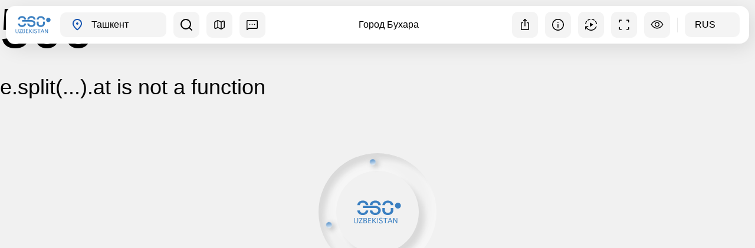

--- FILE ---
content_type: text/html;charset=utf-8
request_url: https://uzbekistan360.uz/ru/location/ansambl-labi-hauz-EAm9
body_size: 114736
content:
<!DOCTYPE html><html><head><meta charset="utf-8">
<meta name="viewport" content="width=device-width, initial-scale=1">
<title>Город Бухара</title>
<style>@font-face{font-family:Montserrat;src:local("Montserrat Regular Italic"),local("Montserrat Italic"),url(/_fonts/fVfdtAYaZ_QreOsrWAllIQhFlL153vnJfAfsZDp3vLg-0d5dw_0b1f2QYIMtACGWIkJq5QTvXcZsPQdwZnSkdac.woff2) format(woff2);font-display:swap;unicode-range:U+0460-052F,U+1C80-1C8A,U+20B4,U+2DE0-2DFF,U+A640-A69F,U+FE2E-FE2F;font-weight:400;font-style:italic}@font-face{font-family:"Montserrat Fallback: Arial";src:local("Arial");size-adjust:112.8307%;ascent-override:85.7923%;descent-override:22.2457%;line-gap-override:0%}@font-face{font-family:Montserrat;src:local("Montserrat Regular Italic"),local("Montserrat Italic"),url(/_fonts/_N7rOIO9W08Ud2wyZjNnjQF3SiEitZhJMc1uL-qwytk-iBZwjnzQzv_B_SoN2K3cdsfMhzKYx4oMu8nTWMF7SCY.woff2) format(woff2);font-display:swap;unicode-range:U+0301,U+0400-045F,U+0490-0491,U+04B0-04B1,U+2116;font-weight:400;font-style:italic}@font-face{font-family:Montserrat;src:local("Montserrat Regular Italic"),local("Montserrat Italic"),url(/_fonts/TesEfzR8VA3TJnvei58vdk72fmHWkq_pvo9LQAG-0hE-eeYQdDABEnbHQh3_mZyvad3aaPGBVvyJ712kkMdFN6U.woff2) format(woff2);font-display:swap;unicode-range:U+0102-0103,U+0110-0111,U+0128-0129,U+0168-0169,U+01A0-01A1,U+01AF-01B0,U+0300-0301,U+0303-0304,U+0308-0309,U+0323,U+0329,U+1EA0-1EF9,U+20AB;font-weight:400;font-style:italic}@font-face{font-family:Montserrat;src:local("Montserrat Regular Italic"),local("Montserrat Italic"),url(/_fonts/DEMtyndeOJF9bXGLOW2KGg2ZQJqCpZ0SkM0r1pdtWgA-oNcFrt4IK2udVdKjsfp_T_RAlGcmBD0vE0MpYFy2Z50.woff2) format(woff2);font-display:swap;unicode-range:U+0100-02BA,U+02BD-02C5,U+02C7-02CC,U+02CE-02D7,U+02DD-02FF,U+0304,U+0308,U+0329,U+1D00-1DBF,U+1E00-1E9F,U+1EF2-1EFF,U+2020,U+20A0-20AB,U+20AD-20C0,U+2113,U+2C60-2C7F,U+A720-A7FF;font-weight:400;font-style:italic}@font-face{font-family:Montserrat;src:local("Montserrat Regular Italic"),local("Montserrat Italic"),url(/_fonts/uvT3cuSbwceaIf6NfGXgcPSWSjvORhivNaaNZPAj1os-RBl_bFII4B0Xo81lzBOkHSRqo7t2u0dd5UlooqzO7TQ.woff2) format(woff2);font-display:swap;unicode-range:U+0000-00FF,U+0131,U+0152-0153,U+02BB-02BC,U+02C6,U+02DA,U+02DC,U+0304,U+0308,U+0329,U+2000-206F,U+20AC,U+2122,U+2191,U+2193,U+2212,U+2215,U+FEFF,U+FFFD;font-weight:400;font-style:italic}@font-face{font-family:Montserrat;src:local("Montserrat Regular"),local("Montserrat"),url(/_fonts/wnpBVjNz72yqwZlphf2Uh7SJU_q_GZbHFCKk7IqNFbI-iqFJSGOtANwYhHSBF5qfA7vEiye14Jh5ZupiZYrX16s.woff2) format(woff2);font-display:swap;unicode-range:U+0460-052F,U+1C80-1C8A,U+20B4,U+2DE0-2DFF,U+A640-A69F,U+FE2E-FE2F;font-weight:400;font-style:normal}@font-face{font-family:Montserrat;src:local("Montserrat Regular"),local("Montserrat"),url(/_fonts/7LZF9dSN4IV5chcL_PA8UFlH6UdlNcyyPXfqgcEkH4s-U0X1ZWpDGvjqR9lobtlrzPrFjSV8V_RxfGNQqFaREok.woff2) format(woff2);font-display:swap;unicode-range:U+0301,U+0400-045F,U+0490-0491,U+04B0-04B1,U+2116;font-weight:400;font-style:normal}@font-face{font-family:Montserrat;src:local("Montserrat Regular"),local("Montserrat"),url(/_fonts/27U_le6Qb4dIJG4XRWgLsAh9wpwdL33Jfbl1PGtBTE8-vuTjDYDaqR01jfGmDiBdqv4YeRnva7_Z5bM0bbVmWi4.woff2) format(woff2);font-display:swap;unicode-range:U+0102-0103,U+0110-0111,U+0128-0129,U+0168-0169,U+01A0-01A1,U+01AF-01B0,U+0300-0301,U+0303-0304,U+0308-0309,U+0323,U+0329,U+1EA0-1EF9,U+20AB;font-weight:400;font-style:normal}@font-face{font-family:Montserrat;src:local("Montserrat Regular"),local("Montserrat"),url(/_fonts/Ha3Ia-SJ6qVeHpQQ9klHcPpgNT8A-bU6F0NvJcYTX2c-YgOE_mVJJT55kHJ_UQCLKk8xbqlzNYR7IBdrMkaHGFk.woff2) format(woff2);font-display:swap;unicode-range:U+0100-02BA,U+02BD-02C5,U+02C7-02CC,U+02CE-02D7,U+02DD-02FF,U+0304,U+0308,U+0329,U+1D00-1DBF,U+1E00-1E9F,U+1EF2-1EFF,U+2020,U+20A0-20AB,U+20AD-20C0,U+2113,U+2C60-2C7F,U+A720-A7FF;font-weight:400;font-style:normal}@font-face{font-family:Montserrat;src:local("Montserrat Regular"),local("Montserrat"),url(/_fonts/4LdjPcFqWYNz-qWGY0XOln3KrgLXBiaex4cZY_aDHgA-FpuZwOB6l4bXW_Y7nYUKmLcxdvxgmD6NDPVzQqLl4Vg.woff2) format(woff2);font-display:swap;unicode-range:U+0000-00FF,U+0131,U+0152-0153,U+02BB-02BC,U+02C6,U+02DA,U+02DC,U+0304,U+0308,U+0329,U+2000-206F,U+20AC,U+2122,U+2191,U+2193,U+2212,U+2215,U+FEFF,U+FFFD;font-weight:400;font-style:normal}@font-face{font-family:Montserrat;src:local("Montserrat Regular Italic"),local("Montserrat Italic"),url(/_fonts/1ZTlEDqU4DtwDJiND8f6qaugUpa0RIDvQl-v7iM6l54-Li_iitzCeIdneX511ZXNt3uQKMF39zCZxuU-n5fXKBI.woff) format(woff);font-display:swap;font-weight:400;font-style:italic}@font-face{font-family:Montserrat;src:local("Montserrat Regular"),local("Montserrat"),url(/_fonts/1ZTlEDqU4DtwDJiND8f6qaugUpa0RIDvQl-v7iM6l54-OWAhkC9cYVczMBRDEGjgOzF9uwSTxBflwuaka5Xqmvo.woff) format(woff);font-display:swap;font-weight:400;font-style:normal}@import url(https://fonts.googleapis.com/css2?family=Montserrat:ital,wght@0,100..900;1,100..900&display=swap);*,:after,:before{--tw-border-spacing-x:0;--tw-border-spacing-y:0;--tw-translate-x:0;--tw-translate-y:0;--tw-rotate:0;--tw-skew-x:0;--tw-skew-y:0;--tw-scale-x:1;--tw-scale-y:1;--tw-pan-x: ;--tw-pan-y: ;--tw-pinch-zoom: ;--tw-scroll-snap-strictness:proximity;--tw-gradient-from-position: ;--tw-gradient-via-position: ;--tw-gradient-to-position: ;--tw-ordinal: ;--tw-slashed-zero: ;--tw-numeric-figure: ;--tw-numeric-spacing: ;--tw-numeric-fraction: ;--tw-ring-inset: ;--tw-ring-offset-width:0px;--tw-ring-offset-color:#fff;--tw-ring-color:rgba(59,130,246,.5);--tw-ring-offset-shadow:0 0 #0000;--tw-ring-shadow:0 0 #0000;--tw-shadow:0 0 #0000;--tw-shadow-colored:0 0 #0000;--tw-blur: ;--tw-brightness: ;--tw-contrast: ;--tw-grayscale: ;--tw-hue-rotate: ;--tw-invert: ;--tw-saturate: ;--tw-sepia: ;--tw-drop-shadow: ;--tw-backdrop-blur: ;--tw-backdrop-brightness: ;--tw-backdrop-contrast: ;--tw-backdrop-grayscale: ;--tw-backdrop-hue-rotate: ;--tw-backdrop-invert: ;--tw-backdrop-opacity: ;--tw-backdrop-saturate: ;--tw-backdrop-sepia: ;--tw-contain-size: ;--tw-contain-layout: ;--tw-contain-paint: ;--tw-contain-style: }::backdrop{--tw-border-spacing-x:0;--tw-border-spacing-y:0;--tw-translate-x:0;--tw-translate-y:0;--tw-rotate:0;--tw-skew-x:0;--tw-skew-y:0;--tw-scale-x:1;--tw-scale-y:1;--tw-pan-x: ;--tw-pan-y: ;--tw-pinch-zoom: ;--tw-scroll-snap-strictness:proximity;--tw-gradient-from-position: ;--tw-gradient-via-position: ;--tw-gradient-to-position: ;--tw-ordinal: ;--tw-slashed-zero: ;--tw-numeric-figure: ;--tw-numeric-spacing: ;--tw-numeric-fraction: ;--tw-ring-inset: ;--tw-ring-offset-width:0px;--tw-ring-offset-color:#fff;--tw-ring-color:rgba(59,130,246,.5);--tw-ring-offset-shadow:0 0 #0000;--tw-ring-shadow:0 0 #0000;--tw-shadow:0 0 #0000;--tw-shadow-colored:0 0 #0000;--tw-blur: ;--tw-brightness: ;--tw-contrast: ;--tw-grayscale: ;--tw-hue-rotate: ;--tw-invert: ;--tw-saturate: ;--tw-sepia: ;--tw-drop-shadow: ;--tw-backdrop-blur: ;--tw-backdrop-brightness: ;--tw-backdrop-contrast: ;--tw-backdrop-grayscale: ;--tw-backdrop-hue-rotate: ;--tw-backdrop-invert: ;--tw-backdrop-opacity: ;--tw-backdrop-saturate: ;--tw-backdrop-sepia: ;--tw-contain-size: ;--tw-contain-layout: ;--tw-contain-paint: ;--tw-contain-style: }/*! tailwindcss v3.4.17 | MIT License | https://tailwindcss.com*/*,:after,:before{border:0 solid;box-sizing:border-box}:after,:before{--tw-content:""}:host,html{line-height:1.5;-webkit-text-size-adjust:100%;font-family:ui-sans-serif,system-ui,sans-serif,Apple Color Emoji,Segoe UI Emoji,Segoe UI Symbol,Noto Color Emoji;font-feature-settings:normal;font-variation-settings:normal;-moz-tab-size:4;-o-tab-size:4;tab-size:4;-webkit-tap-highlight-color:transparent}body{line-height:inherit;margin:0}hr{border-top-width:1px;color:inherit;height:0}abbr:where([title]){-webkit-text-decoration:underline dotted;text-decoration:underline dotted}h1,h2,h3,h4,h5,h6{font-size:inherit;font-weight:inherit}a{color:inherit;text-decoration:inherit}b,strong{font-weight:bolder}code,kbd,pre,samp{font-family:ui-monospace,SFMono-Regular,Menlo,Monaco,Consolas,Liberation Mono,Courier New,monospace;font-feature-settings:normal;font-size:1em;font-variation-settings:normal}small{font-size:80%}sub,sup{font-size:75%;line-height:0;position:relative;vertical-align:baseline}sub{bottom:-.25em}sup{top:-.5em}table{border-collapse:collapse;border-color:inherit;text-indent:0}button,input,optgroup,select,textarea{color:inherit;font-family:inherit;font-feature-settings:inherit;font-size:100%;font-variation-settings:inherit;font-weight:inherit;letter-spacing:inherit;line-height:inherit;margin:0;padding:0}button,select{text-transform:none}button,input:where([type=button]),input:where([type=reset]),input:where([type=submit]){-webkit-appearance:button;background-color:transparent;background-image:none}:-moz-focusring{outline:auto}:-moz-ui-invalid{box-shadow:none}progress{vertical-align:baseline}::-webkit-inner-spin-button,::-webkit-outer-spin-button{height:auto}[type=search]{-webkit-appearance:textfield;outline-offset:-2px}::-webkit-search-decoration{-webkit-appearance:none}::-webkit-file-upload-button{-webkit-appearance:button;font:inherit}summary{display:list-item}blockquote,dd,dl,figure,h1,h2,h3,h4,h5,h6,hr,p,pre{margin:0}fieldset{margin:0}fieldset,legend{padding:0}menu,ol,ul{list-style:none;margin:0;padding:0}dialog{padding:0}textarea{resize:vertical}input::-moz-placeholder,textarea::-moz-placeholder{color:#9ca3af;opacity:1}input::placeholder,textarea::placeholder{color:#9ca3af;opacity:1}[role=button],button{cursor:pointer}:disabled{cursor:default}audio,canvas,embed,iframe,img,object,svg,video{display:block;vertical-align:middle}img,video{height:auto;max-width:100%}[hidden]:where(:not([hidden=until-found])){display:none}.container{margin-left:auto;margin-right:auto;padding-left:1rem;padding-right:1rem;width:100%}@media (min-width:576px){.container{max-width:576px}}@media (min-width:768px){.container{max-width:768px}}@media (min-width:1024px){.container{max-width:1024px}}@media (min-width:1280px){.container{max-width:1280px}}@media (min-width:1536px){.container{max-width:1536px}}@media (min-width:1920px){.container{max-width:1920px}}.pointer-events-none{pointer-events:none}.visible{visibility:visible}.fixed{position:fixed}.\!absolute{position:absolute!important}.absolute{position:absolute}.relative{position:relative}.\!sticky{position:sticky!important}.sticky{position:sticky}.inset-0{top:0;right:0;bottom:0;left:0}.inset-y-0{bottom:0;top:0}.bottom-0{bottom:0}.bottom-2\.5{bottom:.625rem}.bottom-4{bottom:1rem}.bottom-full{bottom:100%}.left-0{left:0}.left-1\/2{left:50%}.left-12{left:3rem}.left-2{left:.5rem}.left-2\.5{left:.625rem}.left-3{left:.75rem}.left-8{left:2rem}.right-0{right:0}.right-1{right:.25rem}.right-2\.5{right:.625rem}.right-4{right:1rem}.right-8{right:2rem}.top-0{top:0}.top-11{top:2.75rem}.top-16{top:4rem}.top-2\.5{top:.625rem}.top-4{top:1rem}.top-8{top:2rem}.top-\[66px\]{top:66px}.top-\[72px\]{top:72px}.top-\[74px\]{top:74px}.top-full{top:100%}.z-0{z-index:0}.z-10{z-index:10}.z-20{z-index:20}.z-50{z-index:50}.z-\[9999\]{z-index:9999}.mx-2\.5{margin-left:.625rem;margin-right:.625rem}.mx-4{margin-left:1rem;margin-right:1rem}.mx-auto{margin-left:auto;margin-right:auto}.my-2{margin-bottom:.5rem;margin-top:.5rem}.my-3{margin-bottom:.75rem;margin-top:.75rem}.my-4{margin-bottom:1rem;margin-top:1rem}.\!ml-0{margin-left:0!important}.mb-0{margin-bottom:0}.mb-2{margin-bottom:.5rem}.mb-3{margin-bottom:.75rem}.mb-3\.5{margin-bottom:.875rem}.mb-4{margin-bottom:1rem}.mb-6{margin-bottom:1.5rem}.ml-0{margin-left:0}.ml-2{margin-left:.5rem}.mr-2{margin-right:.5rem}.mr-2\.5{margin-right:.625rem}.mr-3{margin-right:.75rem}.mt-1{margin-top:.25rem}.mt-1\.5{margin-top:.375rem}.mt-2{margin-top:.5rem}.mt-2\.5{margin-top:.625rem}.mt-3{margin-top:.75rem}.mt-4{margin-top:1rem}.mt-5{margin-top:1.25rem}.line-clamp-1{-webkit-line-clamp:1}.line-clamp-1,.line-clamp-2{display:-webkit-box;overflow:hidden;-webkit-box-orient:vertical}.line-clamp-2{-webkit-line-clamp:2}.line-clamp-6{display:-webkit-box;overflow:hidden;-webkit-box-orient:vertical;-webkit-line-clamp:6}.block{display:block}.inline-block{display:inline-block}.inline{display:inline}.flex{display:flex}.inline-flex{display:inline-flex}.grid{display:grid}.contents{display:contents}.hidden{display:none}.h-0{height:0}.h-10{height:2.5rem}.h-11{height:2.75rem}.h-14{height:3.5rem}.h-4{height:1rem}.h-5{height:1.25rem}.h-6{height:1.5rem}.h-8{height:2rem}.h-9{height:2.25rem}.h-\[136px\]{height:136px}.h-\[170px\]{height:170px}.h-\[18px\]{height:18px}.h-\[1px\]{height:1px}.h-\[221px\]{height:221px}.h-\[25px\]{height:25px}.h-\[320px\]{height:320px}.h-\[400px\]{height:400px}.h-\[423px\]{height:423px}.h-\[65px\]{height:65px}.h-\[80px\]{height:80px}.h-\[90px\]{height:90px}.h-\[calc\(100\%-106px\)\]{height:calc(100% - 106px)}.h-\[calc\(100\%-150px\)\]{height:calc(100% - 150px)}.h-\[calc\(100\%-64px\)\]{height:calc(100% - 64px)}.h-\[calc\(100\%-85px\)\]{height:calc(100% - 85px)}.h-auto{height:auto}.h-full{height:100%}.\!max-h-full{max-height:100%!important}.max-h-96{max-height:24rem}.max-h-\[170px\]{max-height:170px}.max-h-\[280px\]{max-height:280px}.max-h-\[calc\(100\%-150px\)\]{max-height:calc(100% - 150px)}.max-h-\[calc\(100\%-225px\)\]{max-height:calc(100% - 225px)}.max-h-\[calc\(100\%-85px\)\]{max-height:calc(100% - 85px)}.max-h-screen{max-height:100vh}.min-h-4{min-height:1rem}.min-h-8{min-height:2rem}.min-h-9{min-height:2.25rem}.min-h-\[331px\]{min-height:331px}.min-h-full{min-height:100%}.w-1\/2{width:50%}.w-1\/3{width:33.333333%}.w-10{width:2.5rem}.w-11{width:2.75rem}.w-12{width:3rem}.w-14{width:3.5rem}.w-20{width:5rem}.w-4{width:1rem}.w-40{width:10rem}.w-5{width:1.25rem}.w-6{width:1.5rem}.w-8{width:2rem}.w-80{width:20rem}.w-9{width:2.25rem}.w-\[180px\]{width:180px}.w-\[18px\]{width:18px}.w-\[1px\]{width:1px}.w-\[220px\]{width:220px}.w-\[478px\]{width:478px}.w-\[72px\]{width:72px}.w-\[92px\]{width:92px}.w-\[calc\(100\%-20px\)\]{width:calc(100% - 20px)}.w-\[calc\(100\%-24px\)\]{width:calc(100% - 24px)}.w-full{width:100%}.\!min-w-\[194px\]{min-width:194px!important}.min-w-4{min-width:1rem}.min-w-5{min-width:1.25rem}.min-w-8{min-width:2rem}.min-w-9{min-width:2.25rem}.min-w-\[150px\]{min-width:150px}.min-w-\[163px\]{min-width:163px}.min-w-\[430px\]{min-width:430px}.max-w-\[293px\]{max-width:293px}.max-w-\[478px\]{max-width:478px}.-translate-x-1\/2{--tw-translate-x:-50%}.-rotate-90,.-translate-x-1\/2{transform:translate(var(--tw-translate-x),var(--tw-translate-y)) rotate(var(--tw-rotate)) skew(var(--tw-skew-x)) skewY(var(--tw-skew-y)) scaleX(var(--tw-scale-x)) scaleY(var(--tw-scale-y))}.-rotate-90{--tw-rotate:-90deg}.rotate-180{--tw-rotate:180deg}.rotate-180,.transform{transform:translate(var(--tw-translate-x),var(--tw-translate-y)) rotate(var(--tw-rotate)) skew(var(--tw-skew-x)) skewY(var(--tw-skew-y)) scaleX(var(--tw-scale-x)) scaleY(var(--tw-scale-y))}.cursor-grab{cursor:grab}.cursor-grabbing{cursor:grabbing}.cursor-pointer{cursor:pointer}.select-none{-webkit-user-select:none;-moz-user-select:none;user-select:none}.resize-none{resize:none}.grid-cols-2{grid-template-columns:repeat(2,minmax(0,1fr))}.flex-col{flex-direction:column}.items-start{align-items:flex-start}.items-center{align-items:center}.justify-center{justify-content:center}.justify-between{justify-content:space-between}.gap-2{gap:.5rem}.gap-4{gap:1rem}.gap-x-2{-moz-column-gap:.5rem;column-gap:.5rem}.gap-x-7{-moz-column-gap:1.75rem;column-gap:1.75rem}.gap-y-8{row-gap:2rem}.space-x-2>:not([hidden])~:not([hidden]){--tw-space-x-reverse:0;margin-left:calc(.5rem*(1 - var(--tw-space-x-reverse)));margin-right:calc(.5rem*var(--tw-space-x-reverse))}.space-x-2\.5>:not([hidden])~:not([hidden]){--tw-space-x-reverse:0;margin-left:calc(.625rem*(1 - var(--tw-space-x-reverse)));margin-right:calc(.625rem*var(--tw-space-x-reverse))}.space-x-3>:not([hidden])~:not([hidden]){--tw-space-x-reverse:0;margin-left:calc(.75rem*(1 - var(--tw-space-x-reverse)));margin-right:calc(.75rem*var(--tw-space-x-reverse))}.space-x-4>:not([hidden])~:not([hidden]){--tw-space-x-reverse:0;margin-left:calc(1rem*(1 - var(--tw-space-x-reverse)));margin-right:calc(1rem*var(--tw-space-x-reverse))}.space-x-5>:not([hidden])~:not([hidden]){--tw-space-x-reverse:0;margin-left:calc(1.25rem*(1 - var(--tw-space-x-reverse)));margin-right:calc(1.25rem*var(--tw-space-x-reverse))}.overflow-hidden{overflow:hidden}.overflow-x-auto{overflow-x:auto}.overflow-y-auto{overflow-y:auto}.overflow-x-hidden{overflow-x:hidden}.whitespace-nowrap{white-space:nowrap}.\!rounded-xl{border-radius:.75rem!important}.rounded-2xl{border-radius:1rem}.rounded-3xl{border-radius:1.5rem}.rounded-\[10px\]{border-radius:10px}.rounded-full{border-radius:9999px}.rounded-xl{border-radius:.75rem}.rounded-r-xl{border-bottom-right-radius:.75rem;border-top-right-radius:.75rem}.border{border-width:1px}.border-2{border-width:2px}.\!border-main{--tw-border-opacity:1!important;border-color:rgb(24 87 178/var(--tw-border-opacity,1))!important}.border-blue{--tw-border-opacity:1;border-color:rgb(58 127 193/var(--tw-border-opacity,1))}.border-stroke{--tw-border-opacity:1;border-color:rgb(232 232 232/var(--tw-border-opacity,1))}.border-transparent{border-color:transparent}.border-white{--tw-border-opacity:1;border-color:rgb(255 255 255/var(--tw-border-opacity,1))}.\!bg-blue{--tw-bg-opacity:1!important;background-color:rgb(58 127 193/var(--tw-bg-opacity,1))!important}.\!bg-blue20{background-color:#3a7fc133!important}.bg-\[\#0DC143\]{--tw-bg-opacity:1;background-color:rgb(13 193 67/var(--tw-bg-opacity,1))}.bg-\[\#1976D2\]{--tw-bg-opacity:1;background-color:rgb(25 118 210/var(--tw-bg-opacity,1))}.bg-\[\#27A6E6\]{--tw-bg-opacity:1;background-color:rgb(39 166 230/var(--tw-bg-opacity,1))}.bg-\[\#FD3832\]{--tw-bg-opacity:1;background-color:rgb(253 56 50/var(--tw-bg-opacity,1))}.bg-black{--tw-bg-opacity:1;background-color:rgb(0 0 0/var(--tw-bg-opacity,1))}.bg-blue{--tw-bg-opacity:1;background-color:rgb(58 127 193/var(--tw-bg-opacity,1))}.bg-blue10{background-color:#3a7fc11a}.bg-blue15{background-color:#3a7fc126}.bg-main{--tw-bg-opacity:1;background-color:rgb(24 87 178/var(--tw-bg-opacity,1))}.bg-smoke-400{--tw-bg-opacity:1;background-color:rgb(244 244 244/var(--tw-bg-opacity,1))}.bg-smoke-800{--tw-bg-opacity:1;background-color:rgb(248 248 248/var(--tw-bg-opacity,1))}.bg-stroke{--tw-bg-opacity:1;background-color:rgb(232 232 232/var(--tw-bg-opacity,1))}.bg-transparent{background-color:transparent}.bg-white{--tw-bg-opacity:1;background-color:rgb(255 255 255/var(--tw-bg-opacity,1))}.\!bg-opacity-100{--tw-bg-opacity:1!important}.bg-opacity-10{--tw-bg-opacity:.1}.bg-opacity-30{--tw-bg-opacity:.3}.bg-opacity-40{--tw-bg-opacity:.4}.bg-opacity-60{--tw-bg-opacity:.6}.bg-opacity-90{--tw-bg-opacity:.9}.\!bg-\[length\:200px\]{background-size:200px!important}.\!bg-right-top{background-position:100% 0!important}.bg-no-repeat{background-repeat:no-repeat}.\!fill-black{fill:#000!important}.fill-\[\#373737\]{fill:#373737}.fill-black{fill:#000}.fill-blue{fill:#3a7fc1}.fill-main{fill:#1857b2}.fill-white{fill:#fff}.stroke-black{stroke:#000}.stroke-white{stroke:#fff}.object-contain{-o-object-fit:contain;object-fit:contain}.object-cover{-o-object-fit:cover;object-fit:cover}.\!p-2{padding:.5rem!important}.p-0{padding:0}.p-1{padding:.25rem}.p-2{padding:.5rem}.p-2\.5{padding:.625rem}.p-3{padding:.75rem}.p-3\.5{padding:.875rem}.p-4{padding:1rem}.p-6{padding:1.5rem}.\!py-2{padding-bottom:.5rem!important;padding-top:.5rem!important}.px-14{padding-left:3.5rem;padding-right:3.5rem}.px-2\.5{padding-left:.625rem;padding-right:.625rem}.px-3{padding-left:.75rem;padding-right:.75rem}.px-4{padding-left:1rem;padding-right:1rem}.px-8{padding-left:2rem;padding-right:2rem}.py-1{padding-bottom:.25rem;padding-top:.25rem}.py-1\.5{padding-bottom:.375rem;padding-top:.375rem}.py-10{padding-bottom:2.5rem;padding-top:2.5rem}.py-2{padding-bottom:.5rem;padding-top:.5rem}.py-3\.5{padding-bottom:.875rem;padding-top:.875rem}.py-4{padding-bottom:1rem;padding-top:1rem}.\!ps-1{padding-inline-start:.25rem!important}.pb-2{padding-bottom:.5rem}.pb-3{padding-bottom:.75rem}.pb-4{padding-bottom:1rem}.pb-6{padding-bottom:1.5rem}.pe-10{padding-inline-end:2.5rem}.pe-2{padding-inline-end:.5rem}.pe-3{padding-inline-end:.75rem}.pe-4{padding-inline-end:1rem}.pe-8{padding-inline-end:2rem}.pl-1{padding-left:.25rem}.ps-1\.5{padding-inline-start:.375rem}.ps-3{padding-inline-start:.75rem}.ps-4{padding-inline-start:1rem}.pt-2\.5{padding-top:.625rem}.pt-3{padding-top:.75rem}.text-center{text-align:center}.text-start{text-align:start}.text-end{text-align:end}.font-montserrat{font-family:Montserrat,"Montserrat Fallback: Arial",sans-serif}.text-\[100\%\]{font-size:100%}.text-\[10px\]{font-size:10px}.text-base{font-size:1rem;line-height:1.5rem}.text-sm{font-size:.875rem;line-height:1.25rem}.text-xl{font-size:1.25rem;line-height:1.75rem}.font-bold{font-weight:700}.font-medium{font-weight:500}.font-normal{font-weight:400}.font-semibold{font-weight:600}.uppercase{text-transform:uppercase}.leading-4{line-height:1rem}.leading-\[140\%\]{line-height:140%}.\!text-main{--tw-text-opacity:1!important;color:rgb(24 87 178/var(--tw-text-opacity,1))!important}.text-blue{--tw-text-opacity:1;color:rgb(58 127 193/var(--tw-text-opacity,1))}.text-main{--tw-text-opacity:1;color:rgb(24 87 178/var(--tw-text-opacity,1))}.text-white{--tw-text-opacity:1;color:rgb(255 255 255/var(--tw-text-opacity,1))}.\!opacity-100{opacity:1!important}.opacity-15{opacity:.15}.opacity-40{opacity:.4}.opacity-50{opacity:.5}.shadow-2xl{--tw-shadow:0 25px 50px -12px rgba(0,0,0,.25);--tw-shadow-colored:0 25px 50px -12px var(--tw-shadow-color)}.shadow-2xl,.shadow-dropShadow{box-shadow:var(--tw-ring-offset-shadow,0 0 #0000),var(--tw-ring-shadow,0 0 #0000),var(--tw-shadow)}.shadow-dropShadow{--tw-shadow:4px 4px 16px 0px #00000033;--tw-shadow-colored:4px 4px 16px 0px var(--tw-shadow-color)}.shadow-miniHover{--tw-shadow:4px 8px 32px 0px #0000001a;--tw-shadow-colored:4px 8px 32px 0px var(--tw-shadow-color);box-shadow:var(--tw-ring-offset-shadow,0 0 #0000),var(--tw-ring-shadow,0 0 #0000),var(--tw-shadow)}.outline-none{outline:2px solid transparent;outline-offset:2px}.outline-0{outline-width:0}.drop-shadow-\[0_2px_6px_rgba\(0\,0\,0\,0\.2\)\]{--tw-drop-shadow:drop-shadow(0 2px 6px rgba(0,0,0,.2))}.drop-shadow-\[0_2px_6px_rgba\(0\,0\,0\,0\.2\)\],.drop-shadow-md{filter:var(--tw-blur) var(--tw-brightness) var(--tw-contrast) var(--tw-grayscale) var(--tw-hue-rotate) var(--tw-invert) var(--tw-saturate) var(--tw-sepia) var(--tw-drop-shadow)}.drop-shadow-md{--tw-drop-shadow:drop-shadow(0 4px 3px rgba(0,0,0,.07)) drop-shadow(0 2px 2px rgba(0,0,0,.06))}.filter{filter:var(--tw-blur) var(--tw-brightness) var(--tw-contrast) var(--tw-grayscale) var(--tw-hue-rotate) var(--tw-invert) var(--tw-saturate) var(--tw-sepia) var(--tw-drop-shadow)}.backdrop-blur-sm{--tw-backdrop-blur:blur(4px);-webkit-backdrop-filter:var(--tw-backdrop-blur) var(--tw-backdrop-brightness) var(--tw-backdrop-contrast) var(--tw-backdrop-grayscale) var(--tw-backdrop-hue-rotate) var(--tw-backdrop-invert) var(--tw-backdrop-opacity) var(--tw-backdrop-saturate) var(--tw-backdrop-sepia);backdrop-filter:var(--tw-backdrop-blur) var(--tw-backdrop-brightness) var(--tw-backdrop-contrast) var(--tw-backdrop-grayscale) var(--tw-backdrop-hue-rotate) var(--tw-backdrop-invert) var(--tw-backdrop-opacity) var(--tw-backdrop-saturate) var(--tw-backdrop-sepia)}.transition{transition-duration:.15s;transition-property:color,background-color,border-color,text-decoration-color,fill,stroke,opacity,box-shadow,transform,filter,-webkit-backdrop-filter;transition-property:color,background-color,border-color,text-decoration-color,fill,stroke,opacity,box-shadow,transform,filter,backdrop-filter;transition-property:color,background-color,border-color,text-decoration-color,fill,stroke,opacity,box-shadow,transform,filter,backdrop-filter,-webkit-backdrop-filter;transition-timing-function:cubic-bezier(.4,0,.2,1)}.transition-all{transition-duration:.15s;transition-property:all;transition-timing-function:cubic-bezier(.4,0,.2,1)}.duration-500{transition-duration:.5s}.duration-700{transition-duration:.7s}.hover\:\!border-main:hover{--tw-border-opacity:1!important;border-color:rgb(24 87 178/var(--tw-border-opacity,1))!important}.hover\:border-blue:hover{--tw-border-opacity:1;border-color:rgb(58 127 193/var(--tw-border-opacity,1))}.hover\:border-main:hover{--tw-border-opacity:1;border-color:rgb(24 87 178/var(--tw-border-opacity,1))}.hover\:bg-black:hover{--tw-bg-opacity:1;background-color:rgb(0 0 0/var(--tw-bg-opacity,1))}.hover\:bg-blue:hover{--tw-bg-opacity:1;background-color:rgb(58 127 193/var(--tw-bg-opacity,1))}.hover\:bg-blue15:hover{background-color:#3a7fc126}.hover\:bg-smoke-400:hover{--tw-bg-opacity:1;background-color:rgb(244 244 244/var(--tw-bg-opacity,1))}.hover\:bg-white:hover{--tw-bg-opacity:1;background-color:rgb(255 255 255/var(--tw-bg-opacity,1))}.hover\:bg-opacity-100:hover{--tw-bg-opacity:1}.hover\:bg-opacity-60:hover{--tw-bg-opacity:.6}.hover\:\!fill-black:hover{fill:#000!important}.hover\:\!fill-main:hover{fill:#1857b2!important}.hover\:fill-blue:hover{fill:#3a7fc1}.hover\:fill-white:hover{fill:#fff}.hover\:\!stroke-white:hover{stroke:#fff!important}.hover\:stroke-white:hover{stroke:#fff}.hover\:\!text-main:hover{--tw-text-opacity:1!important;color:rgb(24 87 178/var(--tw-text-opacity,1))!important}.hover\:text-blue:hover{--tw-text-opacity:1;color:rgb(58 127 193/var(--tw-text-opacity,1))}.hover\:text-main:hover{--tw-text-opacity:1;color:rgb(24 87 178/var(--tw-text-opacity,1))}.hover\:text-white:hover{--tw-text-opacity:1;color:rgb(255 255 255/var(--tw-text-opacity,1))}.hover\:opacity-100:hover{opacity:1}@media (max-width:425px){.xsWide\:top-\[46px\]{top:46px}.xsWide\:mb-3{margin-bottom:.75rem}.xsWide\:h-\[140px\]{height:140px}.xsWide\:h-\[290px\]{height:290px}.xsWide\:h-\[70px\]{height:70px}}@media (min-width:576px){.sm\:absolute{position:absolute}.sm\:relative{position:relative}.sm\:-right-24{right:-6rem}.sm\:bottom-10{bottom:2.5rem}.sm\:right-10{right:2.5rem}.sm\:my-4{margin-bottom:1rem;margin-top:1rem}.sm\:my-5{margin-bottom:1.25rem;margin-top:1.25rem}.sm\:mb-6{margin-bottom:1.5rem}.sm\:me-32{margin-inline-end:8rem}.sm\:mt-0{margin-top:0}.sm\:mt-4{margin-top:1rem}.sm\:mt-5{margin-top:1.25rem}.sm\:mt-8{margin-top:2rem}.sm\:line-clamp-\[10\]{display:-webkit-box;overflow:hidden;-webkit-box-orient:vertical;-webkit-line-clamp:10}.sm\:block{display:block}.sm\:inline{display:inline}.sm\:h-14{height:3.5rem}.sm\:h-\[160px\]{height:160px}.sm\:h-\[320px\]{height:320px}.sm\:h-\[550px\]{height:550px}.sm\:h-\[calc\(100\%-120px\)\]{height:calc(100% - 120px)}.sm\:w-5{width:1.25rem}.sm\:w-6{width:1.5rem}.sm\:w-\[110px\]{width:110px}.sm\:w-\[550px\]{width:550px}.sm\:w-auto{width:auto}.sm\:grid-cols-3{grid-template-columns:repeat(3,minmax(0,1fr))}.sm\:flex-row{flex-direction:row}.sm\:justify-evenly{justify-content:space-evenly}.sm\:space-x-4>:not([hidden])~:not([hidden]){--tw-space-x-reverse:0;margin-left:calc(1rem*(1 - var(--tw-space-x-reverse)));margin-right:calc(1rem*var(--tw-space-x-reverse))}.sm\:space-x-6>:not([hidden])~:not([hidden]){--tw-space-x-reverse:0;margin-left:calc(1.5rem*(1 - var(--tw-space-x-reverse)));margin-right:calc(1.5rem*var(--tw-space-x-reverse))}.sm\:p-4{padding:1rem}.sm\:p-6{padding:1.5rem}.sm\:px-6{padding-left:1.5rem;padding-right:1.5rem}.sm\:py-1\.5{padding-bottom:.375rem;padding-top:.375rem}.sm\:py-8{padding-bottom:2rem;padding-top:2rem}.sm\:\!ps-4{padding-inline-start:1rem!important}.sm\:pb-6{padding-bottom:1.5rem}.sm\:pt-6{padding-top:1.5rem}.sm\:text-base{font-size:1rem;line-height:1.5rem}.sm\:text-sm{font-size:.875rem;line-height:1.25rem}.sm\:text-xl{font-size:1.25rem;line-height:1.75rem}}@media (max-width:639px){.smWide\:text-\[10px\]{font-size:10px}}@media (min-width:768px){.md\:relative{position:relative}.md\:top-0{top:0}.md\:mx-0{margin-left:0;margin-right:0}.md\:mx-32{margin-left:8rem;margin-right:8rem}.md\:mx-4{margin-left:1rem;margin-right:1rem}.md\:mb-4{margin-bottom:1rem}.md\:mb-6{margin-bottom:1.5rem}.md\:line-clamp-2{display:-webkit-box;overflow:hidden;-webkit-box-orient:vertical;-webkit-line-clamp:2}.md\:block{display:block}.md\:h-\[420px\]{height:420px}.md\:h-\[calc\(100\%-140px\)\]{height:calc(100% - 140px)}.md\:\!w-\[550px\]{width:550px!important}.md\:w-\[500px\]{width:500px}.md\:w-\[624px\]{width:624px}.md\:w-\[760px\]{width:760px}.md\:w-\[920px\]{width:920px}.md\:w-auto{width:auto}.md\:flex-row{flex-direction:row}.md\:space-x-3\.5>:not([hidden])~:not([hidden]){--tw-space-x-reverse:0;margin-left:calc(.875rem*(1 - var(--tw-space-x-reverse)));margin-right:calc(.875rem*var(--tw-space-x-reverse))}.md\:rounded-2xl{border-radius:1rem}.md\:bg-transparent{background-color:transparent}.md\:bg-opacity-40{--tw-bg-opacity:.4}.md\:fill-white{fill:#fff}.md\:p-0{padding:0}.md\:p-6{padding:1.5rem}.md\:px-6{padding-left:1.5rem;padding-right:1.5rem}.md\:py-10{padding-bottom:2.5rem;padding-top:2.5rem}.md\:py-6{padding-bottom:1.5rem;padding-top:1.5rem}.md\:pe-6{padding-inline-end:1.5rem}.md\:ps-6{padding-inline-start:1.5rem}.md\:text-xl{font-size:1.25rem;line-height:1.75rem}.md\:text-white{--tw-text-opacity:1;color:rgb(255 255 255/var(--tw-text-opacity,1))}}@media (min-width:1024px){.lg\:left-\[150px\]{left:150px}.lg\:left-\[542px\]{left:542px}.lg\:right-8{right:2rem}.lg\:top-20{top:5rem}.lg\:top-8{top:2rem}.lg\:top-\[82px\]{top:82px}.lg\:my-4{margin-bottom:1rem;margin-top:1rem}.lg\:mb-0{margin-bottom:0}.lg\:mb-2{margin-bottom:.5rem}.lg\:mb-4{margin-bottom:1rem}.lg\:mb-6{margin-bottom:1.5rem}.lg\:ml-3{margin-left:.75rem}.lg\:mr-4{margin-right:1rem}.lg\:mt-4{margin-top:1rem}.lg\:mt-5{margin-top:1.25rem}.lg\:mt-6{margin-top:1.5rem}.lg\:inline{display:inline}.lg\:flex{display:flex}.lg\:inline-flex{display:inline-flex}.lg\:grid{display:grid}.lg\:contents{display:contents}.lg\:hidden{display:none}.lg\:h-0{height:0}.lg\:h-\[520px\]{height:520px}.lg\:h-auto{height:auto}.lg\:h-full{height:100%}.lg\:max-h-\[calc\(100\%-100px\)\]{max-height:calc(100% - 100px)}.lg\:max-h-\[calc\(100\%-150px\)\]{max-height:calc(100% - 150px)}.lg\:max-h-\[calc\(100\%-288px\)\]{max-height:calc(100% - 288px)}.lg\:max-h-none{max-height:none}.lg\:w-0{width:0}.lg\:w-20{width:5rem}.lg\:w-60{width:15rem}.lg\:w-\[760px\]{width:760px}.lg\:w-\[calc\(100\%-280px\)\]{width:calc(100% - 280px)}.lg\:w-\[calc\(100\%-670px\)\]{width:calc(100% - 670px)}.lg\:w-auto{width:auto}.lg\:rotate-0{--tw-rotate:0deg;transform:translate(var(--tw-translate-x),var(--tw-translate-y)) rotate(var(--tw-rotate)) skew(var(--tw-skew-x)) skewY(var(--tw-skew-y)) scaleX(var(--tw-scale-x)) scaleY(var(--tw-scale-y))}.lg\:grid-cols-2{grid-template-columns:repeat(2,minmax(0,1fr))}.lg\:flex-wrap{flex-wrap:wrap}.lg\:gap-4{gap:1rem}.lg\:overflow-y-auto{overflow-y:auto}.lg\:\!p-2\.5{padding:.625rem!important}.lg\:p-6{padding:1.5rem}.lg\:px-4{padding-left:1rem;padding-right:1rem}.lg\:py-0{padding-bottom:0;padding-top:0}.lg\:py-2\.5{padding-bottom:.625rem;padding-top:.625rem}.lg\:pb-4{padding-bottom:1rem}.lg\:pe-2{padding-inline-end:.5rem}.lg\:pe-24{padding-inline-end:6rem}.lg\:pe-3{padding-inline-end:.75rem}.lg\:ps-0{padding-inline-start:0}.lg\:pt-6{padding-top:1.5rem}.lg\:text-base{font-size:1rem;line-height:1.5rem}.lg\:font-semibold{font-weight:600}.lg\:hover\:bg-blue:hover{--tw-bg-opacity:1;background-color:rgb(58 127 193/var(--tw-bg-opacity,1))}.lg\:hover\:bg-blue20:hover{background-color:#3a7fc133}.lg\:hover\:bg-opacity-90:hover{--tw-bg-opacity:.9}.lg\:hover\:\!fill-white:hover{fill:#fff!important}.lg\:hover\:text-blue:hover{--tw-text-opacity:1;color:rgb(58 127 193/var(--tw-text-opacity,1))}.lg\:hover\:text-white:hover{--tw-text-opacity:1;color:rgb(255 255 255/var(--tw-text-opacity,1))}}@media (min-width:1280px){.xl\:mt-0{margin-top:0}.xl\:max-h-\[calc\(100\%-120px\)\]{max-height:calc(100% - 120px)}}@media (min-width:1536px){.\32xl\:left-8{left:2rem}.\32xl\:right-8{right:2rem}.\32xl\:top-28{top:7rem}.\32xl\:top-\[104px\]{top:104px}.\32xl\:mx-8{margin-left:2rem;margin-right:2rem}.\32xl\:mt-8{margin-top:2rem}.\32xl\:inline-block{display:inline-block}.\32xl\:w-\[calc\(100\%-64px\)\]{width:calc(100% - 64px)}}</style>
<style>@font-face{font-family:"Montserrat Fallback: Arial";src:local("Arial");size-adjust:112.8307%;ascent-override:85.7923%;descent-override:22.2457%;line-gap-override:0%}@font-face{font-family:Montserrat;src:local("Montserrat Regular Italic"),local("Montserrat Italic"),url(/_fonts/TesEfzR8VA3TJnvei58vdk72fmHWkq_pvo9LQAG-0hE-eeYQdDABEnbHQh3_mZyvad3aaPGBVvyJ712kkMdFN6U.woff2) format(woff2);font-display:swap;unicode-range:U+0102-0103,U+0110-0111,U+0128-0129,U+0168-0169,U+01A0-01A1,U+01AF-01B0,U+0300-0301,U+0303-0304,U+0308-0309,U+0323,U+0329,U+1EA0-1EF9,U+20AB;font-weight:400;font-style:italic}@font-face{font-family:Montserrat;src:local("Montserrat Regular"),local("Montserrat"),url(/_fonts/wnpBVjNz72yqwZlphf2Uh7SJU_q_GZbHFCKk7IqNFbI-iqFJSGOtANwYhHSBF5qfA7vEiye14Jh5ZupiZYrX16s.woff2) format(woff2);font-display:swap;unicode-range:U+0460-052F,U+1C80-1C8A,U+20B4,U+2DE0-2DFF,U+A640-A69F,U+FE2E-FE2F;font-weight:400;font-style:normal}@font-face{font-family:Montserrat;src:local("Montserrat Regular"),local("Montserrat"),url(/_fonts/7LZF9dSN4IV5chcL_PA8UFlH6UdlNcyyPXfqgcEkH4s-U0X1ZWpDGvjqR9lobtlrzPrFjSV8V_RxfGNQqFaREok.woff2) format(woff2);font-display:swap;unicode-range:U+0301,U+0400-045F,U+0490-0491,U+04B0-04B1,U+2116;font-weight:400;font-style:normal}@font-face{font-family:Montserrat;src:local("Montserrat Regular"),local("Montserrat"),url(/_fonts/4LdjPcFqWYNz-qWGY0XOln3KrgLXBiaex4cZY_aDHgA-FpuZwOB6l4bXW_Y7nYUKmLcxdvxgmD6NDPVzQqLl4Vg.woff2) format(woff2);font-display:swap;unicode-range:U+0000-00FF,U+0131,U+0152-0153,U+02BB-02BC,U+02C6,U+02DA,U+02DC,U+0304,U+0308,U+0329,U+2000-206F,U+20AC,U+2122,U+2191,U+2193,U+2212,U+2215,U+FEFF,U+FFFD;font-weight:400;font-style:normal}@font-face{font-family:Montserrat;src:local("Montserrat Regular Italic"),local("Montserrat Italic"),url(/_fonts/1ZTlEDqU4DtwDJiND8f6qaugUpa0RIDvQl-v7iM6l54-Li_iitzCeIdneX511ZXNt3uQKMF39zCZxuU-n5fXKBI.woff) format(woff);font-display:swap;font-weight:400;font-style:italic}@font-face{font-family:Montserrat;src:local("Montserrat Regular Italic"),local("Montserrat Italic"),url(/_fonts/fVfdtAYaZ_QreOsrWAllIQhFlL153vnJfAfsZDp3vLg-0d5dw_0b1f2QYIMtACGWIkJq5QTvXcZsPQdwZnSkdac.woff2) format(woff2);font-display:swap;unicode-range:U+0460-052F,U+1C80-1C8A,U+20B4,U+2DE0-2DFF,U+A640-A69F,U+FE2E-FE2F;font-weight:400;font-style:italic}@font-face{font-family:Montserrat;src:local("Montserrat Regular Italic"),local("Montserrat Italic"),url(/_fonts/_N7rOIO9W08Ud2wyZjNnjQF3SiEitZhJMc1uL-qwytk-iBZwjnzQzv_B_SoN2K3cdsfMhzKYx4oMu8nTWMF7SCY.woff2) format(woff2);font-display:swap;unicode-range:U+0301,U+0400-045F,U+0490-0491,U+04B0-04B1,U+2116;font-weight:400;font-style:italic}@font-face{font-family:Montserrat;src:local("Montserrat Regular Italic"),local("Montserrat Italic"),url(/_fonts/DEMtyndeOJF9bXGLOW2KGg2ZQJqCpZ0SkM0r1pdtWgA-oNcFrt4IK2udVdKjsfp_T_RAlGcmBD0vE0MpYFy2Z50.woff2) format(woff2);font-display:swap;unicode-range:U+0100-02BA,U+02BD-02C5,U+02C7-02CC,U+02CE-02D7,U+02DD-02FF,U+0304,U+0308,U+0329,U+1D00-1DBF,U+1E00-1E9F,U+1EF2-1EFF,U+2020,U+20A0-20AB,U+20AD-20C0,U+2113,U+2C60-2C7F,U+A720-A7FF;font-weight:400;font-style:italic}@font-face{font-family:Montserrat;src:local("Montserrat Regular Italic"),local("Montserrat Italic"),url(/_fonts/uvT3cuSbwceaIf6NfGXgcPSWSjvORhivNaaNZPAj1os-RBl_bFII4B0Xo81lzBOkHSRqo7t2u0dd5UlooqzO7TQ.woff2) format(woff2);font-display:swap;unicode-range:U+0000-00FF,U+0131,U+0152-0153,U+02BB-02BC,U+02C6,U+02DA,U+02DC,U+0304,U+0308,U+0329,U+2000-206F,U+20AC,U+2122,U+2191,U+2193,U+2212,U+2215,U+FEFF,U+FFFD;font-weight:400;font-style:italic}@font-face{font-family:Montserrat;src:local("Montserrat Regular"),local("Montserrat"),url(/_fonts/27U_le6Qb4dIJG4XRWgLsAh9wpwdL33Jfbl1PGtBTE8-vuTjDYDaqR01jfGmDiBdqv4YeRnva7_Z5bM0bbVmWi4.woff2) format(woff2);font-display:swap;unicode-range:U+0102-0103,U+0110-0111,U+0128-0129,U+0168-0169,U+01A0-01A1,U+01AF-01B0,U+0300-0301,U+0303-0304,U+0308-0309,U+0323,U+0329,U+1EA0-1EF9,U+20AB;font-weight:400;font-style:normal}@font-face{font-family:Montserrat;src:local("Montserrat Regular"),local("Montserrat"),url(/_fonts/Ha3Ia-SJ6qVeHpQQ9klHcPpgNT8A-bU6F0NvJcYTX2c-YgOE_mVJJT55kHJ_UQCLKk8xbqlzNYR7IBdrMkaHGFk.woff2) format(woff2);font-display:swap;unicode-range:U+0100-02BA,U+02BD-02C5,U+02C7-02CC,U+02CE-02D7,U+02DD-02FF,U+0304,U+0308,U+0329,U+1D00-1DBF,U+1E00-1E9F,U+1EF2-1EFF,U+2020,U+20A0-20AB,U+20AD-20C0,U+2113,U+2C60-2C7F,U+A720-A7FF;font-weight:400;font-style:normal}@font-face{font-family:Montserrat;src:local("Montserrat Regular"),local("Montserrat"),url(/_fonts/1ZTlEDqU4DtwDJiND8f6qaugUpa0RIDvQl-v7iM6l54-OWAhkC9cYVczMBRDEGjgOzF9uwSTxBflwuaka5Xqmvo.woff) format(woff);font-display:swap;font-weight:400;font-style:normal}@import url(https://fonts.googleapis.com/css2?family=Montserrat:ital,wght@0,100..900;1,100..900&display=swap);*,:after,:before{--tw-border-spacing-x:0;--tw-border-spacing-y:0;--tw-translate-x:0;--tw-translate-y:0;--tw-rotate:0;--tw-skew-x:0;--tw-skew-y:0;--tw-scale-x:1;--tw-scale-y:1;--tw-pan-x: ;--tw-pan-y: ;--tw-pinch-zoom: ;--tw-scroll-snap-strictness:proximity;--tw-gradient-from-position: ;--tw-gradient-via-position: ;--tw-gradient-to-position: ;--tw-ordinal: ;--tw-slashed-zero: ;--tw-numeric-figure: ;--tw-numeric-spacing: ;--tw-numeric-fraction: ;--tw-ring-inset: ;--tw-ring-offset-width:0px;--tw-ring-offset-color:#fff;--tw-ring-color:rgba(59,130,246,.5);--tw-ring-offset-shadow:0 0 #0000;--tw-ring-shadow:0 0 #0000;--tw-shadow:0 0 #0000;--tw-shadow-colored:0 0 #0000;--tw-blur: ;--tw-brightness: ;--tw-contrast: ;--tw-grayscale: ;--tw-hue-rotate: ;--tw-invert: ;--tw-saturate: ;--tw-sepia: ;--tw-drop-shadow: ;--tw-backdrop-blur: ;--tw-backdrop-brightness: ;--tw-backdrop-contrast: ;--tw-backdrop-grayscale: ;--tw-backdrop-hue-rotate: ;--tw-backdrop-invert: ;--tw-backdrop-opacity: ;--tw-backdrop-saturate: ;--tw-backdrop-sepia: ;--tw-contain-size: ;--tw-contain-layout: ;--tw-contain-paint: ;--tw-contain-style: }::backdrop{--tw-border-spacing-x:0;--tw-border-spacing-y:0;--tw-translate-x:0;--tw-translate-y:0;--tw-rotate:0;--tw-skew-x:0;--tw-skew-y:0;--tw-scale-x:1;--tw-scale-y:1;--tw-pan-x: ;--tw-pan-y: ;--tw-pinch-zoom: ;--tw-scroll-snap-strictness:proximity;--tw-gradient-from-position: ;--tw-gradient-via-position: ;--tw-gradient-to-position: ;--tw-ordinal: ;--tw-slashed-zero: ;--tw-numeric-figure: ;--tw-numeric-spacing: ;--tw-numeric-fraction: ;--tw-ring-inset: ;--tw-ring-offset-width:0px;--tw-ring-offset-color:#fff;--tw-ring-color:rgba(59,130,246,.5);--tw-ring-offset-shadow:0 0 #0000;--tw-ring-shadow:0 0 #0000;--tw-shadow:0 0 #0000;--tw-shadow-colored:0 0 #0000;--tw-blur: ;--tw-brightness: ;--tw-contrast: ;--tw-grayscale: ;--tw-hue-rotate: ;--tw-invert: ;--tw-saturate: ;--tw-sepia: ;--tw-drop-shadow: ;--tw-backdrop-blur: ;--tw-backdrop-brightness: ;--tw-backdrop-contrast: ;--tw-backdrop-grayscale: ;--tw-backdrop-hue-rotate: ;--tw-backdrop-invert: ;--tw-backdrop-opacity: ;--tw-backdrop-saturate: ;--tw-backdrop-sepia: ;--tw-contain-size: ;--tw-contain-layout: ;--tw-contain-paint: ;--tw-contain-style: }/*! tailwindcss v3.4.17 | MIT License | https://tailwindcss.com*/*,:after,:before{border:0 solid;box-sizing:border-box}:after,:before{--tw-content:""}:host,html{line-height:1.5;-webkit-text-size-adjust:100%;font-family:ui-sans-serif,system-ui,sans-serif,Apple Color Emoji,Segoe UI Emoji,Segoe UI Symbol,Noto Color Emoji;font-feature-settings:normal;font-variation-settings:normal;-moz-tab-size:4;-o-tab-size:4;tab-size:4;-webkit-tap-highlight-color:transparent}body{line-height:inherit;margin:0}hr{border-top-width:1px;color:inherit;height:0}abbr:where([title]){-webkit-text-decoration:underline dotted;text-decoration:underline dotted}h1,h2,h3,h4,h5,h6{font-size:inherit;font-weight:inherit}a{color:inherit;text-decoration:inherit}b,strong{font-weight:bolder}code,kbd,pre,samp{font-family:ui-monospace,SFMono-Regular,Menlo,Monaco,Consolas,Liberation Mono,Courier New,monospace;font-feature-settings:normal;font-size:1em;font-variation-settings:normal}small{font-size:80%}sub,sup{font-size:75%;line-height:0;position:relative;vertical-align:baseline}sub{bottom:-.25em}sup{top:-.5em}table{border-collapse:collapse;border-color:inherit;text-indent:0}button,input,optgroup,select,textarea{color:inherit;font-family:inherit;font-feature-settings:inherit;font-size:100%;font-variation-settings:inherit;font-weight:inherit;letter-spacing:inherit;line-height:inherit;margin:0;padding:0}button,select{text-transform:none}button,input:where([type=button]),input:where([type=reset]),input:where([type=submit]){-webkit-appearance:button;background-color:transparent;background-image:none}:-moz-focusring{outline:auto}:-moz-ui-invalid{box-shadow:none}progress{vertical-align:baseline}::-webkit-inner-spin-button,::-webkit-outer-spin-button{height:auto}[type=search]{-webkit-appearance:textfield;outline-offset:-2px}::-webkit-search-decoration{-webkit-appearance:none}::-webkit-file-upload-button{-webkit-appearance:button;font:inherit}summary{display:list-item}blockquote,dd,dl,figure,h1,h2,h3,h4,h5,h6,hr,p,pre{margin:0}fieldset{margin:0}fieldset,legend{padding:0}menu,ol,ul{list-style:none;margin:0;padding:0}dialog{padding:0}textarea{resize:vertical}input::-moz-placeholder,textarea::-moz-placeholder{color:#9ca3af;opacity:1}input::placeholder,textarea::placeholder{color:#9ca3af;opacity:1}[role=button],button{cursor:pointer}:disabled{cursor:default}audio,canvas,embed,iframe,img,object,svg,video{display:block;vertical-align:middle}img,video{height:auto;max-width:100%}[hidden]:where(:not([hidden=until-found])){display:none}body,html{font-family:Montserrat,"Montserrat Fallback: Arial",sans-serif;letter-spacing:.38px;letter-spacing:0}*{-webkit-user-select:none;-moz-user-select:none;user-select:none}::-webkit-scrollbar{border-radius:.375rem;height:.25rem;width:.25rem;--tw-bg-opacity:1;background-color:rgb(241 241 241/var(--tw-bg-opacity,1))}@media (min-width:576px){::-webkit-scrollbar{width:.5rem}}::-webkit-scrollbar-thumb{border-radius:.375rem;width:.25rem;--tw-bg-opacity:1;background-color:rgb(209 209 209/var(--tw-bg-opacity,1))}@media (min-width:576px){::-webkit-scrollbar-thumb{width:.5rem}}.rounded-16{border-radius:1rem}.rounded-12{border-radius:.75rem}.rounded-10{border-radius:10px}.rounded-8{border-radius:.5rem}.container{margin-left:auto;margin-right:auto;padding-left:1rem;padding-right:1rem;width:100%}@media (min-width:576px){.container{max-width:576px}}@media (min-width:768px){.container{max-width:768px}}@media (min-width:1024px){.container{max-width:1024px}}@media (min-width:1280px){.container{max-width:1280px}}@media (min-width:1536px){.container{max-width:1536px}}@media (min-width:1920px){.container{max-width:1920px}}.ripple{overflow:clip;position:relative;-webkit-user-select:none;-moz-user-select:none;user-select:none}.ripple small{pointer-events:none;position:absolute;--tw-translate-x:-50%;--tw-translate-y:-50%;transform:translate(var(--tw-translate-x),var(--tw-translate-y)) rotate(var(--tw-rotate)) skew(var(--tw-skew-x)) skewY(var(--tw-skew-y)) scaleX(var(--tw-scale-x)) scaleY(var(--tw-scale-y))}@keyframes ripple{0%{height:0;opacity:.5;width:0}to{height:500px;opacity:0;width:500px}}.ripple small{animation:ripple 1s linear infinite;border-radius:9999px;--tw-bg-opacity:1;background-color:rgb(255 255 255/var(--tw-bg-opacity,1))}.scroll-none::-webkit-scrollbar{display:none;-ms-overflow-style:none;scrollbar-width:none}.scroll-none{-ms-overflow-style:none;scrollbar-width:none}.smoothes{transition-duration:.5s;transition-property:all;transition-timing-function:cubic-bezier(.4,0,.2,1)}.pointer-events-none{pointer-events:none}.visible{visibility:visible}.fixed{position:fixed}.\!absolute{position:absolute!important}.absolute{position:absolute}.relative{position:relative}.\!sticky{position:sticky!important}.sticky{position:sticky}.inset-0{top:0;right:0;bottom:0;left:0}.inset-y-0{bottom:0;top:0}.bottom-0{bottom:0}.bottom-2\.5{bottom:.625rem}.bottom-4{bottom:1rem}.bottom-full{bottom:100%}.left-0{left:0}.left-1\/2{left:50%}.left-12{left:3rem}.left-2{left:.5rem}.left-2\.5{left:.625rem}.left-3{left:.75rem}.left-8{left:2rem}.right-0{right:0}.right-1{right:.25rem}.right-2\.5{right:.625rem}.right-4{right:1rem}.right-8{right:2rem}.top-0{top:0}.top-11{top:2.75rem}.top-16{top:4rem}.top-2\.5{top:.625rem}.top-4{top:1rem}.top-8{top:2rem}.top-\[66px\]{top:66px}.top-\[72px\]{top:72px}.top-\[74px\]{top:74px}.top-full{top:100%}.z-0{z-index:0}.z-10{z-index:10}.z-20{z-index:20}.z-50{z-index:50}.z-\[9999\]{z-index:9999}.mx-2\.5{margin-left:.625rem;margin-right:.625rem}.mx-4{margin-left:1rem;margin-right:1rem}.mx-auto{margin-left:auto;margin-right:auto}.my-2{margin-bottom:.5rem;margin-top:.5rem}.my-3{margin-bottom:.75rem;margin-top:.75rem}.my-4{margin-bottom:1rem;margin-top:1rem}.\!ml-0{margin-left:0!important}.mb-0{margin-bottom:0}.mb-2{margin-bottom:.5rem}.mb-3{margin-bottom:.75rem}.mb-3\.5{margin-bottom:.875rem}.mb-4{margin-bottom:1rem}.mb-6{margin-bottom:1.5rem}.ml-0{margin-left:0}.ml-2{margin-left:.5rem}.mr-2{margin-right:.5rem}.mr-2\.5{margin-right:.625rem}.mr-3{margin-right:.75rem}.mt-1{margin-top:.25rem}.mt-1\.5{margin-top:.375rem}.mt-2{margin-top:.5rem}.mt-2\.5{margin-top:.625rem}.mt-3{margin-top:.75rem}.mt-4{margin-top:1rem}.mt-5{margin-top:1.25rem}.line-clamp-1{-webkit-line-clamp:1}.line-clamp-1,.line-clamp-2{display:-webkit-box;overflow:hidden;-webkit-box-orient:vertical}.line-clamp-2{-webkit-line-clamp:2}.line-clamp-6{display:-webkit-box;overflow:hidden;-webkit-box-orient:vertical;-webkit-line-clamp:6}.block{display:block}.inline-block{display:inline-block}.inline{display:inline}.flex{display:flex}.inline-flex{display:inline-flex}.grid{display:grid}.contents{display:contents}.hidden{display:none}.h-0{height:0}.h-10{height:2.5rem}.h-11{height:2.75rem}.h-14{height:3.5rem}.h-4{height:1rem}.h-5{height:1.25rem}.h-6{height:1.5rem}.h-8{height:2rem}.h-9{height:2.25rem}.h-\[136px\]{height:136px}.h-\[170px\]{height:170px}.h-\[18px\]{height:18px}.h-\[1px\]{height:1px}.h-\[221px\]{height:221px}.h-\[25px\]{height:25px}.h-\[320px\]{height:320px}.h-\[400px\]{height:400px}.h-\[423px\]{height:423px}.h-\[65px\]{height:65px}.h-\[80px\]{height:80px}.h-\[90px\]{height:90px}.h-\[calc\(100\%-106px\)\]{height:calc(100% - 106px)}.h-\[calc\(100\%-150px\)\]{height:calc(100% - 150px)}.h-\[calc\(100\%-64px\)\]{height:calc(100% - 64px)}.h-\[calc\(100\%-85px\)\]{height:calc(100% - 85px)}.h-auto{height:auto}.h-full{height:100%}.\!max-h-full{max-height:100%!important}.max-h-96{max-height:24rem}.max-h-\[170px\]{max-height:170px}.max-h-\[280px\]{max-height:280px}.max-h-\[calc\(100\%-150px\)\]{max-height:calc(100% - 150px)}.max-h-\[calc\(100\%-225px\)\]{max-height:calc(100% - 225px)}.max-h-\[calc\(100\%-85px\)\]{max-height:calc(100% - 85px)}.max-h-screen{max-height:100vh}.min-h-4{min-height:1rem}.min-h-8{min-height:2rem}.min-h-9{min-height:2.25rem}.min-h-\[331px\]{min-height:331px}.min-h-full{min-height:100%}.w-1\/2{width:50%}.w-1\/3{width:33.333333%}.w-10{width:2.5rem}.w-11{width:2.75rem}.w-12{width:3rem}.w-14{width:3.5rem}.w-20{width:5rem}.w-4{width:1rem}.w-40{width:10rem}.w-5{width:1.25rem}.w-6{width:1.5rem}.w-8{width:2rem}.w-80{width:20rem}.w-9{width:2.25rem}.w-\[180px\]{width:180px}.w-\[18px\]{width:18px}.w-\[1px\]{width:1px}.w-\[220px\]{width:220px}.w-\[478px\]{width:478px}.w-\[72px\]{width:72px}.w-\[92px\]{width:92px}.w-\[calc\(100\%-20px\)\]{width:calc(100% - 20px)}.w-\[calc\(100\%-24px\)\]{width:calc(100% - 24px)}.w-full{width:100%}.\!min-w-\[194px\]{min-width:194px!important}.min-w-4{min-width:1rem}.min-w-5{min-width:1.25rem}.min-w-8{min-width:2rem}.min-w-9{min-width:2.25rem}.min-w-\[150px\]{min-width:150px}.min-w-\[163px\]{min-width:163px}.min-w-\[430px\]{min-width:430px}.max-w-\[293px\]{max-width:293px}.max-w-\[478px\]{max-width:478px}.-translate-x-1\/2{--tw-translate-x:-50%}.-rotate-90,.-translate-x-1\/2{transform:translate(var(--tw-translate-x),var(--tw-translate-y)) rotate(var(--tw-rotate)) skew(var(--tw-skew-x)) skewY(var(--tw-skew-y)) scaleX(var(--tw-scale-x)) scaleY(var(--tw-scale-y))}.-rotate-90{--tw-rotate:-90deg}.rotate-180{--tw-rotate:180deg}.rotate-180,.transform{transform:translate(var(--tw-translate-x),var(--tw-translate-y)) rotate(var(--tw-rotate)) skew(var(--tw-skew-x)) skewY(var(--tw-skew-y)) scaleX(var(--tw-scale-x)) scaleY(var(--tw-scale-y))}.cursor-grab{cursor:grab}.cursor-grabbing{cursor:grabbing}.cursor-pointer{cursor:pointer}.select-none{-webkit-user-select:none;-moz-user-select:none;user-select:none}.resize-none{resize:none}.grid-cols-2{grid-template-columns:repeat(2,minmax(0,1fr))}.flex-col{flex-direction:column}.items-start{align-items:flex-start}.items-center{align-items:center}.justify-center{justify-content:center}.justify-between{justify-content:space-between}.gap-2{gap:.5rem}.gap-4{gap:1rem}.gap-x-2{-moz-column-gap:.5rem;column-gap:.5rem}.gap-x-7{-moz-column-gap:1.75rem;column-gap:1.75rem}.gap-y-8{row-gap:2rem}.space-x-2>:not([hidden])~:not([hidden]){--tw-space-x-reverse:0;margin-left:calc(.5rem*(1 - var(--tw-space-x-reverse)));margin-right:calc(.5rem*var(--tw-space-x-reverse))}.space-x-2\.5>:not([hidden])~:not([hidden]){--tw-space-x-reverse:0;margin-left:calc(.625rem*(1 - var(--tw-space-x-reverse)));margin-right:calc(.625rem*var(--tw-space-x-reverse))}.space-x-3>:not([hidden])~:not([hidden]){--tw-space-x-reverse:0;margin-left:calc(.75rem*(1 - var(--tw-space-x-reverse)));margin-right:calc(.75rem*var(--tw-space-x-reverse))}.space-x-4>:not([hidden])~:not([hidden]){--tw-space-x-reverse:0;margin-left:calc(1rem*(1 - var(--tw-space-x-reverse)));margin-right:calc(1rem*var(--tw-space-x-reverse))}.space-x-5>:not([hidden])~:not([hidden]){--tw-space-x-reverse:0;margin-left:calc(1.25rem*(1 - var(--tw-space-x-reverse)));margin-right:calc(1.25rem*var(--tw-space-x-reverse))}.overflow-hidden{overflow:hidden}.overflow-x-auto{overflow-x:auto}.overflow-y-auto{overflow-y:auto}.overflow-x-hidden{overflow-x:hidden}.whitespace-nowrap{white-space:nowrap}.\!rounded-xl{border-radius:.75rem!important}.rounded-2xl{border-radius:1rem}.rounded-3xl{border-radius:1.5rem}.rounded-\[10px\]{border-radius:10px}.rounded-full{border-radius:9999px}.rounded-xl{border-radius:.75rem}.rounded-r-xl{border-bottom-right-radius:.75rem;border-top-right-radius:.75rem}.border{border-width:1px}.border-2{border-width:2px}.\!border-main{--tw-border-opacity:1!important;border-color:rgb(24 87 178/var(--tw-border-opacity,1))!important}.border-blue{--tw-border-opacity:1;border-color:rgb(58 127 193/var(--tw-border-opacity,1))}.border-stroke{--tw-border-opacity:1;border-color:rgb(232 232 232/var(--tw-border-opacity,1))}.border-transparent{border-color:transparent}.border-white{--tw-border-opacity:1;border-color:rgb(255 255 255/var(--tw-border-opacity,1))}.\!bg-blue{--tw-bg-opacity:1!important;background-color:rgb(58 127 193/var(--tw-bg-opacity,1))!important}.\!bg-blue20{background-color:#3a7fc133!important}.bg-\[\#0DC143\]{--tw-bg-opacity:1;background-color:rgb(13 193 67/var(--tw-bg-opacity,1))}.bg-\[\#1976D2\]{--tw-bg-opacity:1;background-color:rgb(25 118 210/var(--tw-bg-opacity,1))}.bg-\[\#27A6E6\]{--tw-bg-opacity:1;background-color:rgb(39 166 230/var(--tw-bg-opacity,1))}.bg-\[\#FD3832\]{--tw-bg-opacity:1;background-color:rgb(253 56 50/var(--tw-bg-opacity,1))}.bg-black{--tw-bg-opacity:1;background-color:rgb(0 0 0/var(--tw-bg-opacity,1))}.bg-blue{--tw-bg-opacity:1;background-color:rgb(58 127 193/var(--tw-bg-opacity,1))}.bg-blue10{background-color:#3a7fc11a}.bg-blue15{background-color:#3a7fc126}.bg-main{--tw-bg-opacity:1;background-color:rgb(24 87 178/var(--tw-bg-opacity,1))}.bg-smoke-400{--tw-bg-opacity:1;background-color:rgb(244 244 244/var(--tw-bg-opacity,1))}.bg-smoke-800{--tw-bg-opacity:1;background-color:rgb(248 248 248/var(--tw-bg-opacity,1))}.bg-stroke{--tw-bg-opacity:1;background-color:rgb(232 232 232/var(--tw-bg-opacity,1))}.bg-transparent{background-color:transparent}.bg-white{--tw-bg-opacity:1;background-color:rgb(255 255 255/var(--tw-bg-opacity,1))}.\!bg-opacity-100{--tw-bg-opacity:1!important}.bg-opacity-10{--tw-bg-opacity:.1}.bg-opacity-30{--tw-bg-opacity:.3}.bg-opacity-40{--tw-bg-opacity:.4}.bg-opacity-60{--tw-bg-opacity:.6}.bg-opacity-90{--tw-bg-opacity:.9}.\!bg-\[length\:200px\]{background-size:200px!important}.\!bg-right-top{background-position:100% 0!important}.bg-no-repeat{background-repeat:no-repeat}.\!fill-black{fill:#000!important}.fill-\[\#373737\]{fill:#373737}.fill-black{fill:#000}.fill-blue{fill:#3a7fc1}.fill-main{fill:#1857b2}.fill-white{fill:#fff}.stroke-black{stroke:#000}.stroke-white{stroke:#fff}.object-contain{-o-object-fit:contain;object-fit:contain}.object-cover{-o-object-fit:cover;object-fit:cover}.\!p-2{padding:.5rem!important}.p-0{padding:0}.p-1{padding:.25rem}.p-2{padding:.5rem}.p-2\.5{padding:.625rem}.p-3{padding:.75rem}.p-3\.5{padding:.875rem}.p-4{padding:1rem}.p-6{padding:1.5rem}.\!py-2{padding-bottom:.5rem!important;padding-top:.5rem!important}.px-14{padding-left:3.5rem;padding-right:3.5rem}.px-2\.5{padding-left:.625rem;padding-right:.625rem}.px-3{padding-left:.75rem;padding-right:.75rem}.px-4{padding-left:1rem;padding-right:1rem}.px-8{padding-left:2rem;padding-right:2rem}.py-1{padding-bottom:.25rem;padding-top:.25rem}.py-1\.5{padding-bottom:.375rem;padding-top:.375rem}.py-10{padding-bottom:2.5rem;padding-top:2.5rem}.py-2{padding-bottom:.5rem;padding-top:.5rem}.py-3\.5{padding-bottom:.875rem;padding-top:.875rem}.py-4{padding-bottom:1rem;padding-top:1rem}.\!ps-1{padding-inline-start:.25rem!important}.pb-2{padding-bottom:.5rem}.pb-3{padding-bottom:.75rem}.pb-4{padding-bottom:1rem}.pb-6{padding-bottom:1.5rem}.pe-10{padding-inline-end:2.5rem}.pe-2{padding-inline-end:.5rem}.pe-3{padding-inline-end:.75rem}.pe-4{padding-inline-end:1rem}.pe-8{padding-inline-end:2rem}.pl-1{padding-left:.25rem}.ps-1\.5{padding-inline-start:.375rem}.ps-3{padding-inline-start:.75rem}.ps-4{padding-inline-start:1rem}.pt-2\.5{padding-top:.625rem}.pt-3{padding-top:.75rem}.text-center{text-align:center}.text-start{text-align:start}.text-end{text-align:end}.font-montserrat{font-family:Montserrat,"Montserrat Fallback: Arial",sans-serif}.text-\[100\%\]{font-size:100%}.text-\[10px\]{font-size:10px}.text-base{font-size:1rem;line-height:1.5rem}.text-sm{font-size:.875rem;line-height:1.25rem}.text-xl{font-size:1.25rem;line-height:1.75rem}.font-bold{font-weight:700}.font-medium{font-weight:500}.font-normal{font-weight:400}.font-semibold{font-weight:600}.uppercase{text-transform:uppercase}.leading-4{line-height:1rem}.leading-\[140\%\]{line-height:140%}.\!text-main{--tw-text-opacity:1!important;color:rgb(24 87 178/var(--tw-text-opacity,1))!important}.text-blue{--tw-text-opacity:1;color:rgb(58 127 193/var(--tw-text-opacity,1))}.text-main{--tw-text-opacity:1;color:rgb(24 87 178/var(--tw-text-opacity,1))}.text-white{--tw-text-opacity:1;color:rgb(255 255 255/var(--tw-text-opacity,1))}.\!opacity-100{opacity:1!important}.opacity-15{opacity:.15}.opacity-40{opacity:.4}.opacity-50{opacity:.5}.shadow-2xl{--tw-shadow:0 25px 50px -12px rgba(0,0,0,.25);--tw-shadow-colored:0 25px 50px -12px var(--tw-shadow-color)}.shadow-2xl,.shadow-dropShadow{box-shadow:var(--tw-ring-offset-shadow,0 0 #0000),var(--tw-ring-shadow,0 0 #0000),var(--tw-shadow)}.shadow-dropShadow{--tw-shadow:4px 4px 16px 0px #00000033;--tw-shadow-colored:4px 4px 16px 0px var(--tw-shadow-color)}.shadow-miniHover{--tw-shadow:4px 8px 32px 0px #0000001a;--tw-shadow-colored:4px 8px 32px 0px var(--tw-shadow-color);box-shadow:var(--tw-ring-offset-shadow,0 0 #0000),var(--tw-ring-shadow,0 0 #0000),var(--tw-shadow)}.outline-none{outline:2px solid transparent;outline-offset:2px}.outline-0{outline-width:0}.drop-shadow-\[0_2px_6px_rgba\(0\,0\,0\,0\.2\)\]{--tw-drop-shadow:drop-shadow(0 2px 6px rgba(0,0,0,.2))}.drop-shadow-\[0_2px_6px_rgba\(0\,0\,0\,0\.2\)\],.drop-shadow-md{filter:var(--tw-blur) var(--tw-brightness) var(--tw-contrast) var(--tw-grayscale) var(--tw-hue-rotate) var(--tw-invert) var(--tw-saturate) var(--tw-sepia) var(--tw-drop-shadow)}.drop-shadow-md{--tw-drop-shadow:drop-shadow(0 4px 3px rgba(0,0,0,.07)) drop-shadow(0 2px 2px rgba(0,0,0,.06))}.filter{filter:var(--tw-blur) var(--tw-brightness) var(--tw-contrast) var(--tw-grayscale) var(--tw-hue-rotate) var(--tw-invert) var(--tw-saturate) var(--tw-sepia) var(--tw-drop-shadow)}.backdrop-blur-sm{--tw-backdrop-blur:blur(4px);-webkit-backdrop-filter:var(--tw-backdrop-blur) var(--tw-backdrop-brightness) var(--tw-backdrop-contrast) var(--tw-backdrop-grayscale) var(--tw-backdrop-hue-rotate) var(--tw-backdrop-invert) var(--tw-backdrop-opacity) var(--tw-backdrop-saturate) var(--tw-backdrop-sepia);backdrop-filter:var(--tw-backdrop-blur) var(--tw-backdrop-brightness) var(--tw-backdrop-contrast) var(--tw-backdrop-grayscale) var(--tw-backdrop-hue-rotate) var(--tw-backdrop-invert) var(--tw-backdrop-opacity) var(--tw-backdrop-saturate) var(--tw-backdrop-sepia)}.transition{transition-duration:.15s;transition-property:color,background-color,border-color,text-decoration-color,fill,stroke,opacity,box-shadow,transform,filter,-webkit-backdrop-filter;transition-property:color,background-color,border-color,text-decoration-color,fill,stroke,opacity,box-shadow,transform,filter,backdrop-filter;transition-property:color,background-color,border-color,text-decoration-color,fill,stroke,opacity,box-shadow,transform,filter,backdrop-filter,-webkit-backdrop-filter;transition-timing-function:cubic-bezier(.4,0,.2,1)}.transition-all{transition-duration:.15s;transition-property:all;transition-timing-function:cubic-bezier(.4,0,.2,1)}.duration-500{transition-duration:.5s}.duration-700{transition-duration:.7s}.container{left:50%;--tw-translate-x:-50%;transform:translate(var(--tw-translate-x),var(--tw-translate-y)) rotate(var(--tw-rotate)) skew(var(--tw-skew-x)) skewY(var(--tw-skew-y)) scaleX(var(--tw-scale-x)) scaleY(var(--tw-scale-y))}@media screen and (min-width:1870px){.container{max-width:100%}}.v-enter-active{animation:fade-in .3s}.v-leave-active{animation:fade-in .3s reverse}@keyframes fade-in{0%{opacity:.1}to{opacity:1}}.component-fade-enter-active,.component-fade-leave-active{transition:opacity .3s ease}.component-fade-enter,.component-fade-leave-active{opacity:0}.fade-enter-active,.fade-leave-active{transition:opacity .3s ease}.fade-enter,.fade-leave-active{opacity:0;position:absolute}.slide-right-enter-active{animation:slide-right .5s}.slide-right-leave-active{animation:slide-right .5s reverse}@keyframes slide-right{0%{opacity:0;transform:translate(600px)}to{opacity:1;transform:translate(0)}}.slide-left-enter-active{animation:slide-left .5s}.slide-left-leave-active{animation:slide-left .5s reverse}@keyframes slide-left{0%{opacity:0;transform:translate(-600px)}to{opacity:1;transform:translate(0)}}@media (max-width:639px){.smWide\:scroll-none::-webkit-scrollbar{display:none;-ms-overflow-style:none;scrollbar-width:none}.smWide\:scroll-none{-ms-overflow-style:none;scrollbar-width:none}}.hover\:\!border-main:hover{--tw-border-opacity:1!important;border-color:rgb(24 87 178/var(--tw-border-opacity,1))!important}.hover\:border-blue:hover{--tw-border-opacity:1;border-color:rgb(58 127 193/var(--tw-border-opacity,1))}.hover\:border-main:hover{--tw-border-opacity:1;border-color:rgb(24 87 178/var(--tw-border-opacity,1))}.hover\:bg-black:hover{--tw-bg-opacity:1;background-color:rgb(0 0 0/var(--tw-bg-opacity,1))}.hover\:bg-blue:hover{--tw-bg-opacity:1;background-color:rgb(58 127 193/var(--tw-bg-opacity,1))}.hover\:bg-blue15:hover{background-color:#3a7fc126}.hover\:bg-smoke-400:hover{--tw-bg-opacity:1;background-color:rgb(244 244 244/var(--tw-bg-opacity,1))}.hover\:bg-white:hover{--tw-bg-opacity:1;background-color:rgb(255 255 255/var(--tw-bg-opacity,1))}.hover\:bg-opacity-100:hover{--tw-bg-opacity:1}.hover\:bg-opacity-60:hover{--tw-bg-opacity:.6}.hover\:\!fill-black:hover{fill:#000!important}.hover\:\!fill-main:hover{fill:#1857b2!important}.hover\:fill-blue:hover{fill:#3a7fc1}.hover\:fill-white:hover{fill:#fff}.hover\:\!stroke-white:hover{stroke:#fff!important}.hover\:stroke-white:hover{stroke:#fff}.hover\:\!text-main:hover{--tw-text-opacity:1!important;color:rgb(24 87 178/var(--tw-text-opacity,1))!important}.hover\:text-blue:hover{--tw-text-opacity:1;color:rgb(58 127 193/var(--tw-text-opacity,1))}.hover\:text-main:hover{--tw-text-opacity:1;color:rgb(24 87 178/var(--tw-text-opacity,1))}.hover\:text-white:hover{--tw-text-opacity:1;color:rgb(255 255 255/var(--tw-text-opacity,1))}.hover\:opacity-100:hover{opacity:1}@media (max-width:425px){.xsWide\:top-\[46px\]{top:46px}.xsWide\:mb-3{margin-bottom:.75rem}.xsWide\:h-\[140px\]{height:140px}.xsWide\:h-\[290px\]{height:290px}.xsWide\:h-\[70px\]{height:70px}}@media (min-width:576px){.sm\:absolute{position:absolute}.sm\:relative{position:relative}.sm\:-right-24{right:-6rem}.sm\:bottom-10{bottom:2.5rem}.sm\:right-10{right:2.5rem}.sm\:my-4{margin-bottom:1rem;margin-top:1rem}.sm\:my-5{margin-bottom:1.25rem;margin-top:1.25rem}.sm\:mb-6{margin-bottom:1.5rem}.sm\:me-32{margin-inline-end:8rem}.sm\:mt-0{margin-top:0}.sm\:mt-4{margin-top:1rem}.sm\:mt-5{margin-top:1.25rem}.sm\:mt-8{margin-top:2rem}.sm\:line-clamp-\[10\]{display:-webkit-box;overflow:hidden;-webkit-box-orient:vertical;-webkit-line-clamp:10}.sm\:block{display:block}.sm\:inline{display:inline}.sm\:h-14{height:3.5rem}.sm\:h-\[160px\]{height:160px}.sm\:h-\[320px\]{height:320px}.sm\:h-\[550px\]{height:550px}.sm\:h-\[calc\(100\%-120px\)\]{height:calc(100% - 120px)}.sm\:w-5{width:1.25rem}.sm\:w-6{width:1.5rem}.sm\:w-\[110px\]{width:110px}.sm\:w-\[550px\]{width:550px}.sm\:w-auto{width:auto}.sm\:grid-cols-3{grid-template-columns:repeat(3,minmax(0,1fr))}.sm\:flex-row{flex-direction:row}.sm\:justify-evenly{justify-content:space-evenly}.sm\:space-x-4>:not([hidden])~:not([hidden]){--tw-space-x-reverse:0;margin-left:calc(1rem*(1 - var(--tw-space-x-reverse)));margin-right:calc(1rem*var(--tw-space-x-reverse))}.sm\:space-x-6>:not([hidden])~:not([hidden]){--tw-space-x-reverse:0;margin-left:calc(1.5rem*(1 - var(--tw-space-x-reverse)));margin-right:calc(1.5rem*var(--tw-space-x-reverse))}.sm\:p-4{padding:1rem}.sm\:p-6{padding:1.5rem}.sm\:px-6{padding-left:1.5rem;padding-right:1.5rem}.sm\:py-1\.5{padding-bottom:.375rem;padding-top:.375rem}.sm\:py-8{padding-bottom:2rem;padding-top:2rem}.sm\:\!ps-4{padding-inline-start:1rem!important}.sm\:pb-6{padding-bottom:1.5rem}.sm\:pt-6{padding-top:1.5rem}.sm\:text-base{font-size:1rem;line-height:1.5rem}.sm\:text-sm{font-size:.875rem;line-height:1.25rem}.sm\:text-xl{font-size:1.25rem;line-height:1.75rem}}@media (max-width:639px){.smWide\:text-\[10px\]{font-size:10px}}@media (min-width:768px){.md\:relative{position:relative}.md\:top-0{top:0}.md\:mx-0{margin-left:0;margin-right:0}.md\:mx-32{margin-left:8rem;margin-right:8rem}.md\:mx-4{margin-left:1rem;margin-right:1rem}.md\:mb-4{margin-bottom:1rem}.md\:mb-6{margin-bottom:1.5rem}.md\:line-clamp-2{display:-webkit-box;overflow:hidden;-webkit-box-orient:vertical;-webkit-line-clamp:2}.md\:block{display:block}.md\:h-\[420px\]{height:420px}.md\:h-\[calc\(100\%-140px\)\]{height:calc(100% - 140px)}.md\:\!w-\[550px\]{width:550px!important}.md\:w-\[500px\]{width:500px}.md\:w-\[624px\]{width:624px}.md\:w-\[760px\]{width:760px}.md\:w-\[920px\]{width:920px}.md\:w-auto{width:auto}.md\:flex-row{flex-direction:row}.md\:space-x-3\.5>:not([hidden])~:not([hidden]){--tw-space-x-reverse:0;margin-left:calc(.875rem*(1 - var(--tw-space-x-reverse)));margin-right:calc(.875rem*var(--tw-space-x-reverse))}.md\:rounded-2xl{border-radius:1rem}.md\:bg-transparent{background-color:transparent}.md\:bg-opacity-40{--tw-bg-opacity:.4}.md\:fill-white{fill:#fff}.md\:p-0{padding:0}.md\:p-6{padding:1.5rem}.md\:px-6{padding-left:1.5rem;padding-right:1.5rem}.md\:py-10{padding-bottom:2.5rem;padding-top:2.5rem}.md\:py-6{padding-bottom:1.5rem;padding-top:1.5rem}.md\:pe-6{padding-inline-end:1.5rem}.md\:ps-6{padding-inline-start:1.5rem}.md\:text-xl{font-size:1.25rem;line-height:1.75rem}.md\:text-white{--tw-text-opacity:1;color:rgb(255 255 255/var(--tw-text-opacity,1))}}@media (min-width:1024px){.lg\:left-\[150px\]{left:150px}.lg\:left-\[542px\]{left:542px}.lg\:right-8{right:2rem}.lg\:top-20{top:5rem}.lg\:top-8{top:2rem}.lg\:top-\[82px\]{top:82px}.lg\:my-4{margin-bottom:1rem;margin-top:1rem}.lg\:mb-0{margin-bottom:0}.lg\:mb-2{margin-bottom:.5rem}.lg\:mb-4{margin-bottom:1rem}.lg\:mb-6{margin-bottom:1.5rem}.lg\:ml-3{margin-left:.75rem}.lg\:mr-4{margin-right:1rem}.lg\:mt-4{margin-top:1rem}.lg\:mt-5{margin-top:1.25rem}.lg\:mt-6{margin-top:1.5rem}.lg\:inline{display:inline}.lg\:flex{display:flex}.lg\:inline-flex{display:inline-flex}.lg\:grid{display:grid}.lg\:contents{display:contents}.lg\:hidden{display:none}.lg\:h-0{height:0}.lg\:h-\[520px\]{height:520px}.lg\:h-auto{height:auto}.lg\:h-full{height:100%}.lg\:max-h-\[calc\(100\%-100px\)\]{max-height:calc(100% - 100px)}.lg\:max-h-\[calc\(100\%-150px\)\]{max-height:calc(100% - 150px)}.lg\:max-h-\[calc\(100\%-288px\)\]{max-height:calc(100% - 288px)}.lg\:max-h-none{max-height:none}.lg\:w-0{width:0}.lg\:w-20{width:5rem}.lg\:w-60{width:15rem}.lg\:w-\[760px\]{width:760px}.lg\:w-\[calc\(100\%-280px\)\]{width:calc(100% - 280px)}.lg\:w-\[calc\(100\%-670px\)\]{width:calc(100% - 670px)}.lg\:w-auto{width:auto}.lg\:rotate-0{--tw-rotate:0deg;transform:translate(var(--tw-translate-x),var(--tw-translate-y)) rotate(var(--tw-rotate)) skew(var(--tw-skew-x)) skewY(var(--tw-skew-y)) scaleX(var(--tw-scale-x)) scaleY(var(--tw-scale-y))}.lg\:grid-cols-2{grid-template-columns:repeat(2,minmax(0,1fr))}.lg\:flex-wrap{flex-wrap:wrap}.lg\:gap-4{gap:1rem}.lg\:overflow-y-auto{overflow-y:auto}.lg\:\!p-2\.5{padding:.625rem!important}.lg\:p-6{padding:1.5rem}.lg\:px-4{padding-left:1rem;padding-right:1rem}.lg\:py-0{padding-bottom:0;padding-top:0}.lg\:py-2\.5{padding-bottom:.625rem;padding-top:.625rem}.lg\:pb-4{padding-bottom:1rem}.lg\:pe-2{padding-inline-end:.5rem}.lg\:pe-24{padding-inline-end:6rem}.lg\:pe-3{padding-inline-end:.75rem}.lg\:ps-0{padding-inline-start:0}.lg\:pt-6{padding-top:1.5rem}.lg\:text-base{font-size:1rem;line-height:1.5rem}.lg\:font-semibold{font-weight:600}.lg\:hover\:bg-blue:hover{--tw-bg-opacity:1;background-color:rgb(58 127 193/var(--tw-bg-opacity,1))}.lg\:hover\:bg-blue20:hover{background-color:#3a7fc133}.lg\:hover\:bg-opacity-90:hover{--tw-bg-opacity:.9}.lg\:hover\:\!fill-white:hover{fill:#fff!important}.lg\:hover\:text-blue:hover{--tw-text-opacity:1;color:rgb(58 127 193/var(--tw-text-opacity,1))}.lg\:hover\:text-white:hover{--tw-text-opacity:1;color:rgb(255 255 255/var(--tw-text-opacity,1))}}@media (min-width:1280px){.xl\:mt-0{margin-top:0}.xl\:max-h-\[calc\(100\%-120px\)\]{max-height:calc(100% - 120px)}}@media (min-width:1536px){.\32xl\:left-8{left:2rem}.\32xl\:right-8{right:2rem}.\32xl\:top-28{top:7rem}.\32xl\:top-\[104px\]{top:104px}.\32xl\:mx-8{margin-left:2rem;margin-right:2rem}.\32xl\:mt-8{margin-top:2rem}.\32xl\:inline-block{display:inline-block}.\32xl\:w-\[calc\(100\%-64px\)\]{width:calc(100% - 64px)}}</style>
<link rel="stylesheet" href="/floorEditor/annotator-pro.min.css" media="print" onload="this.media='all'">
<style>body,html{height:100%}body{background-color:#f1f1f1;font-size:16px;margin:0;overflow:hidden;padding:0}#__nuxt,#pano,.wrapper{height:100%;width:100%}</style>
<style>.wrappersRight[data-v-381c0e80]{height:calc(100% - 150px);max-height:calc(100% - 150px);overflow-y:auto;position:fixed;right:.625rem;top:74px;z-index:9999;--tw-shadow:4px 8px 32px 0px #0000001a;--tw-shadow-colored:4px 8px 32px 0px var(--tw-shadow-color);box-shadow:var(--tw-ring-offset-shadow,0 0 #0000),var(--tw-ring-shadow,0 0 #0000),var(--tw-shadow)}@media (min-width:1024px){.wrappersRight[data-v-381c0e80]{height:auto;top:82px}}@media (min-width:1536px){.wrappersRight[data-v-381c0e80]{right:2rem;top:104px}}.wrappersLeft[data-v-381c0e80]{left:.625rem;max-height:calc(100% - 150px);overflow-y:auto;position:fixed;top:74px;z-index:9999;--tw-shadow:4px 8px 32px 0px #0000001a;--tw-shadow-colored:4px 8px 32px 0px var(--tw-shadow-color);box-shadow:var(--tw-ring-offset-shadow,0 0 #0000),var(--tw-ring-shadow,0 0 #0000),var(--tw-shadow)}@media (min-width:1024px){.wrappersLeft[data-v-381c0e80]{top:82px}}@media (min-width:1536px){.wrappersLeft[data-v-381c0e80]{left:2rem;top:104px}}.wrappersLeftSearch[data-v-381c0e80]{left:.625rem;max-height:calc(100% - 85px);overflow-y:auto;position:fixed;top:.625rem;z-index:9999;--tw-shadow:4px 8px 32px 0px #0000001a;--tw-shadow-colored:4px 8px 32px 0px var(--tw-shadow-color);box-shadow:var(--tw-ring-offset-shadow,0 0 #0000),var(--tw-ring-shadow,0 0 #0000),var(--tw-shadow)}@media (min-width:1024px){.wrappersLeftSearch[data-v-381c0e80]{max-height:calc(100% - 100px);top:82px}}@media (min-width:1280px){.wrappersLeftSearch[data-v-381c0e80]{max-height:calc(100% - 120px)}}@media (min-width:1536px){.wrappersLeftSearch[data-v-381c0e80]{left:2rem;top:104px}}</style>
<style>.inputStyle[data-v-b9aae74a]{align-items:center;display:flex;position:relative;-webkit-user-select:none;-moz-user-select:none;user-select:none}.inputStyle[data-v-b9aae74a]>:not([hidden])~:not([hidden]){--tw-space-x-reverse:0;margin-left:calc(.5rem*(1 - var(--tw-space-x-reverse)));margin-right:calc(.5rem*var(--tw-space-x-reverse))}.inputStyle[data-v-b9aae74a]{font-size:1rem;font-weight:400;line-height:1.5rem;padding-bottom:.5rem;padding-inline-end:2.5rem;padding-top:.5rem;padding-inline-start:1rem}</style>
<style>.tooltip[data-v-e4b5666b]:after{border-radius:9999px;content:attr(data-tooltip);position:absolute;white-space:nowrap;--tw-bg-opacity:1;background-color:rgb(58 127 193/var(--tw-bg-opacity,1));font-size:.875rem;font-weight:500;line-height:1.25rem;padding:.25rem .625rem;--tw-text-opacity:1;box-shadow:0 2px 5px #0003;color:rgb(255 255 255/var(--tw-text-opacity,1));left:50%;opacity:0;top:100%;transform:translate(-50%) translateY(0);transition-duration:.5s;transition-property:all;transition-timing-function:cubic-bezier(.4,0,.2,1);z-index:100}.tooltip[data-v-e4b5666b]:hover:after{opacity:1;transform:translate(-50%) translateY(18px)}</style>
<style>.language[data-v-b60b010d]{font-size:1rem;font-weight:500;line-height:1.5rem;padding-inline-end:.5rem;padding-inline-start:1rem;text-transform:uppercase;-webkit-user-select:none;-moz-user-select:none;user-select:none}</style>
<style>#searchWrapper[data-v-3495050b]:has(>input[type=text]:focus-visible){--tw-border-opacity:1;border-color:rgb(58 127 193/var(--tw-border-opacity,1))}</style>
<style>svg[data-v-da0f0750]{width:1rem}@media (min-width:576px){svg[data-v-da0f0750]{width:1.25rem}}</style>
<style>[class*=modal-overlay-view]{display:none!important}</style>
<style>.loader[data-v-dd88cca6]{align-items:center;border-radius:50%;box-shadow:inset -10px -10px 15px #fff6,inset 10px 10px 10px #0000001a;display:flex;height:200px;justify-content:center;position:relative;width:200px}.loader[data-v-dd88cca6]:before{border-radius:50%;box-shadow:-10px -10px 15px #fff6,10px 10px 10px #0000001a;content:"";height:140px}.blue[data-v-dd88cca6],.loader[data-v-dd88cca6]:before{position:absolute;width:140px}.blue[data-v-dd88cca6]{animation:rotate-dd88cca6 5s linear infinite;height:120px}@keyframes rotate-dd88cca6{to{transform:rotate(1turn)}}.blue[data-v-dd88cca6]:after{left:0}.blue[data-v-dd88cca6]:after,.blue[data-v-dd88cca6]:before{background:linear-gradient(45deg,#fff,#3a7fc1);border-radius:50%;box-shadow:0 5px 10px #0000004d;content:"";height:10px;position:absolute;width:10px}.blue[data-v-dd88cca6]:before{right:0}</style>
<style>.bg-image[data-v-0a9c375f]{background-position:0 50%;background-size:cover}.bg-image-top[data-v-0a9c375f]{background-position-y:0}.bg-image-center[data-v-0a9c375f]{background-position-x:50%}.bg-image-bottom[data-v-0a9c375f]{background-position-y:100%}.bg-image-fixed[data-v-0a9c375f]{background-attachment:fixed}</style>
<style>#sound svg[data-v-ddc298cc]{fill:#fff;transition-duration:.5s;transition-property:all;transition-timing-function:cubic-bezier(.4,0,.2,1)}</style>
<style>#sound svg[data-v-0c846ba8]{fill:#fff;transition-duration:.5s;transition-property:all;transition-timing-function:cubic-bezier(.4,0,.2,1)}</style>
<link rel="stylesheet" href="/_nuxt/entry.B1vFXuNy.css" crossorigin>
<style>:where(.i-tabler\:chevron-down){display:inline-block;width:1em;height:1em;background-color:currentColor;-webkit-mask-image:var(--svg);mask-image:var(--svg);-webkit-mask-repeat:no-repeat;mask-repeat:no-repeat;-webkit-mask-size:100% 100%;mask-size:100% 100%;--svg:url("data:image/svg+xml,%3Csvg xmlns='http://www.w3.org/2000/svg' viewBox='0 0 24 24' width='24' height='24'%3E%3Cpath fill='none' stroke='black' stroke-linecap='round' stroke-linejoin='round' stroke-width='2' d='m6 9l6 6l6-6'/%3E%3C/svg%3E")}</style>
<link rel="modulepreload" as="script" crossorigin href="/_nuxt/Bu4EtbbT.js">
<link rel="modulepreload" as="script" crossorigin href="/_nuxt/DRNkJmyq.js">
<link rel="modulepreload" as="script" crossorigin href="/_nuxt/DlAUqK2U.js">
<link rel="modulepreload" as="script" crossorigin href="/_nuxt/BsWk6gmA.js">
<link rel="modulepreload" as="script" crossorigin href="/_nuxt/CO1ykX2M.js">
<link rel="modulepreload" as="script" crossorigin href="/_nuxt/Dnl0kEvL.js">
<link rel="preload" as="fetch" fetchpriority="low" crossorigin="anonymous" href="/_nuxt/builds/meta/6a95c9ef-dbae-4174-9168-8cacd8c21ff3.json">
<script src="/plugins/krpano.js" defer></script>
<script src="/floorEditor/jquery.min.js" defer></script>
<script src="/floorEditor/annotator-pro.js" defer></script>
<link rel="prefetch" as="image" type="image/png" href="/_nuxt/contactsBg.DN4Bu79H.png">
<link rel="prefetch" as="image" type="image/png" href="/_nuxt/error404.B-rCiDJO.png">
<link rel="prefetch" as="image" type="image/png" href="/_nuxt/locationsTest.DjDVHvTK.png">
<link rel="prefetch" as="image" type="image/png" href="/_nuxt/mapLocation.Cy_W0PzC.png">
<link rel="prefetch" as="image" type="image/png" href="/_nuxt/testImage.Bz5i7sPL.png">
<link rel="prefetch" as="image" type="image/png" href="/_nuxt/testImageTwo.o7HK5pzP.png">
<link rel="prefetch" as="image" type="image/png" href="/_nuxt/uzbekistan360.kTtgXRAY.png">
<link rel="prefetch" as="image" type="image/png" href="/_nuxt/webvr_handcursor.JbJk8wZg.png">
<link rel="prefetch" as="image" type="image/png" href="/_nuxt/webvr_vrcursor.Dg2Okvrb.png">
<link rel="prefetch" as="script" crossorigin href="/_nuxt/CCXHYAGN.js">
<link rel="prefetch" as="script" crossorigin href="/_nuxt/BoEUjskx.js">
<link rel="prefetch" as="script" crossorigin href="/_nuxt/CXZyB3Hk.js">
<link rel="prefetch" as="script" crossorigin href="/_nuxt/BVGoDerN.js">
<link rel="prefetch" as="script" crossorigin href="/_nuxt/CY2bAoGg.js">
<link rel="prefetch" as="script" crossorigin href="/_nuxt/Cju0KOd5.js">
<link rel="prefetch" as="script" crossorigin href="/_nuxt/DLe5IF_R.js">
<link rel="prefetch" as="script" crossorigin href="/_nuxt/Dt8I3Xxm.js">
<noscript>JavaScript is required</noscript>
<meta name="description" content="Виртуальный тур по городам Узбекистана. Где можно найти 3D фотографии и VR панорамы интересных мест Ташкента и Узбекистана? Сайт Uzbekistan360.Uz предоставляет возможность посещения популярных мест и достопримечательностей Узбекистана в режиме 3D! Здесь можно совершить интерактивный тур по самым популярным местам и увидеть потрясающие панорамные виды городов Узбекистана с возможностью обзора 360 градусов!">
<meta name="keywords" content="3д фото городов узбекистана, 3d фото городов узбекистана, панорамные фото городов узбекистана, фото 360 градусов городов узбекистана, панорамные снимки узбекистана, панорамы городов узбекистана, виртуальные туры узбекистан, 3d снимки узбекистан, панорамы улиц ташкента, панорамные фотографии ташкента, панорамные фото узбекистана, 3d узбекистан, увидеть виртуальный ташкент">
<meta property="og:type" content="website">
<meta property="og:title" content="Город Бухара">
<meta property="og:url" content="https://uzbekistan360.uz">
<meta property="og:site_name" content="Город Бухара">
<meta property="og:description" content="Бухара – древний узбекский город, через который пролегал Великий шелковый путь (торговая дорога, связывающая Восток и Запад). В Средневековье город был крупным центром исламской теологии и культуры. И по сей день здесь расположены сотни хорошо сохранившихся зданий (мечетей, медресе, базаров и караван-сараев), возведенных в период с IX по XVII века.">
<link rel="canonical" href="https://uzbekistan360.uz/ru/location/ansambl-labi-hauz-EAm9">
<script type="module" src="/_nuxt/Bu4EtbbT.js" crossorigin></script></head><body><div id="__nuxt"><div class="wrapper"><div class="contents" data-v-381c0e80><!--[--><!----><!----><!----><!----><!----><!----><!----><!----><!--]--><div class="fixed z-10 2xl:mt-8 mt-2.5 2xl:mx-8 mx-2.5 mb-2 2xl:w-[calc(100%-64px)] w-[calc(100%-20px)]" data-v-381c0e80><nav data-v-381c0e80><div class="bg-white lg:py-2.5 p-2 lg:px-4 shadow-miniHover rounded-16 flex items-center justify-between"><div class="inline-flex items-center"><a class="ripple cursor-pointer mr-3"><svg width="60" height="30" viewbox="0 0 60 30" xmlns="http://www.w3.org/2000/svg" class="fill-blue lg:w-auto w-14"><g clip-path="url(#clip0_1041_373)"><path d="M0.448601 22.4167H1.3458V26.75C1.3458 27.3889 1.40187 27.8056 1.54206 28.0278C1.65421 28.25 1.85047 28.4167 2.13084 28.5278C2.38318 28.6389 2.69159 28.6945 3.02804 28.6945C3.33645 28.6945 3.61683 28.6389 3.86916 28.5278C4.1215 28.4167 4.28972 28.25 4.40187 28C4.51402 27.75 4.5701 27.25 4.5701 26.4444V22.4167H5.38318V26.6667C5.38318 27.4445 5.29907 28 5.10281 28.3333C4.90655 28.6667 4.65421 28.9167 4.31776 29.0833C3.98131 29.25 3.53271 29.3611 3.02804 29.3611C2.5514 29.3611 2.10281 29.2778 1.68225 29.1389C1.26168 29 0.981311 28.75 0.785049 28.4445C0.588788 28.1389 0.476638 27.6111 0.476638 26.8611V22.4167H0.448601Z"></path><path d="M10.9065 28.3611V29.1667H6.47664V28.3611L9.86916 23.1667H6.72898V22.4167H10.8505V23.1667L7.48598 28.3611H10.9065Z"></path><path d="M15.2243 25.6111C15.757 25.75 16.1495 25.9722 16.4019 26.2778C16.6542 26.5833 16.7664 26.9444 16.7664 27.3333C16.7664 27.6667 16.6822 27.9722 16.514 28.25C16.3458 28.5278 16.1215 28.75 15.8131 28.9444C15.5047 29.1111 14.972 29.1944 14.215 29.1944H12.1682V22.4445H13.9907C14.8037 22.4445 15.3645 22.5 15.6449 22.6111C15.9252 22.7222 16.1495 22.8889 16.2897 23.1389C16.4299 23.3611 16.514 23.6111 16.514 23.8889C16.514 24.1944 16.4299 24.5 16.2336 24.8056C16.0374 25.1111 15.7009 25.3889 15.2243 25.6111ZM13.0654 25.3611H13.9065C14.3551 25.3611 14.6636 25.3056 14.8879 25.1944C15.1122 25.0833 15.2804 24.9167 15.4206 24.6944C15.5608 24.4722 15.6168 24.25 15.6168 24.0278C15.6168 23.7778 15.5047 23.5556 15.3084 23.3889C15.1122 23.2222 14.7477 23.1111 14.215 23.1111H13.0654V25.3611ZM13.0654 28.5H14.3271C14.9159 28.5 15.3365 28.3889 15.5327 28.1667C15.757 27.9444 15.8692 27.6944 15.8692 27.3889C15.8692 27.1389 15.7851 26.9167 15.6449 26.7222C15.5047 26.5278 15.2804 26.3611 15.028 26.2222C14.7477 26.0833 14.3271 26.0278 13.7383 26.0278H13.0935V28.5H13.0654Z"></path><path d="M18.1122 29.1667V22.4167H21.9813V23.1667H19.0093V25.3056H21.5888V25.9722H19.0093V28.4445H22.2056V29.1945H18.1122V29.1667Z"></path><path d="M24.3925 29.1667H23.4953V22.4167H24.3925V25.6389L27.2523 22.4167H28.2617L25.4579 25.5833L28.7103 29.1667H27.5888L24.3925 25.6389V29.1667Z"></path><path d="M30.5888 29.1667H29.7196V22.4167H30.6168V29.1667H30.5888Z"></path><path d="M31.9626 27.6389H32.8598V27.6944C32.8598 28.0556 33 28.3333 33.2523 28.4722C33.5327 28.6111 33.8692 28.6945 34.3178 28.6945C34.7103 28.6945 35.0187 28.5833 35.2991 28.3611C35.5794 28.1389 35.6916 27.8333 35.6916 27.4722C35.6916 27.1667 35.5794 26.9445 35.3551 26.75C35.1308 26.5556 34.7944 26.3889 34.3178 26.1945L33.9533 26.0556C33.4766 25.8611 33.1121 25.6667 32.8598 25.4722C32.6075 25.2778 32.4393 25.0556 32.3271 24.8333C32.215 24.6111 32.1589 24.3333 32.1589 24.0556C32.1589 23.5556 32.3551 23.1111 32.7196 22.75C33.0841 22.3889 33.6449 22.2222 34.4299 22.2222C35.1308 22.2222 35.6355 22.3611 35.9439 22.6111C36.2243 22.8611 36.3645 23.1667 36.3645 23.5278V23.5833H35.4953V23.5278C35.4953 23.4167 35.4393 23.3056 35.3551 23.1945C35.271 23.0833 35.1308 23 34.9626 22.9722C34.7944 22.9167 34.5981 22.8889 34.3738 22.8889C33.9252 22.8889 33.6168 23 33.3925 23.2222C33.1963 23.4445 33.0841 23.6945 33.0841 23.9722C33.0841 24.1667 33.1402 24.3333 33.2243 24.5C33.3364 24.6667 33.4486 24.8056 33.6449 24.9167C33.8131 25.0278 34.1215 25.1667 34.5421 25.3611L34.9626 25.5278C35.6355 25.8056 36.0841 26.1111 36.3084 26.4444C36.5327 26.75 36.6449 27.1111 36.6449 27.4722C36.6449 27.8056 36.5607 28.1389 36.3645 28.4722C36.1963 28.7778 35.9439 29.0278 35.6075 29.1944C35.271 29.3611 34.8505 29.4444 34.3178 29.4444C33.8131 29.4444 33.3925 29.3889 33.0561 29.2778C32.7196 29.1667 32.4673 28.9722 32.271 28.6945C32.1028 28.4167 32.0187 28.1111 32.0187 27.7778V27.6389H31.9626Z"></path><path d="M39.6168 29.1667V23.0833H37.2897V22.4167H42.785V23.0833H40.514V29.1667H39.6168Z"></path><path d="M43.6542 29.1667H42.8411L45.6449 22.4167H46.5421L49.1215 29.1667H48.1682L47.4673 27.3056H44.4673L43.6542 29.1667ZM44.6916 26.6389H47.1589L45.9533 23.5L44.6916 26.6389Z"></path><path d="M50.9159 29.1667H50.1028V22.4167H51L54.1122 27.2222L54.3925 27.75L54.3645 27.2222V22.4167H55.1776V29.1667H54.3084L51.1963 24.3333L50.9159 23.7778L50.9439 24.3333V29.1667H50.9159Z"></path><path d="M46.8785 9.80556V12.9444C46.8785 14.6667 45.2243 16.0556 43.1495 16.0556C41.1028 16.0556 39.4206 14.6667 39.4206 12.9444V9.80556H36.1682V12.9444C36.1682 12.9444 36.1682 12.9444 36.1682 12.9722V13C36.1963 16.2222 39.3084 18.8056 43.1215 18.8056C46.9626 18.8056 50.0467 16.2222 50.0748 13V9.80556H46.8785Z"></path><path d="M7.57009 6.19445C7.57009 4.47222 9.2243 3.05556 11.2991 3.05556C13.3458 3.05556 15.028 4.44445 15.028 6.16667H18.2804C18.2804 2.94445 15.1682 0.305557 11.3271 0.305557C7.48598 0.305557 4.37383 2.91667 4.37383 6.16667H7.57009V6.19445Z"></path><path d="M15.028 12.9444C15.028 14.6667 13.3738 16.0833 11.2991 16.0833C9.25234 16.0833 7.57009 14.6944 7.57009 12.9722H4.31776C4.31776 16.1944 7.42991 18.8333 11.271 18.8333C15.1122 18.8333 18.2243 16.2222 18.2243 12.9722H15.028V12.9444Z"></path><path d="M23.5234 6.19445C23.5234 4.47222 25.1776 3.05556 27.2523 3.05556C29.2991 3.05556 30.9813 4.44445 30.9813 6.16667H34.2056C34.2056 2.94445 31.0935 0.305557 27.2243 0.305557C23.3832 0.305557 20.271 2.91667 20.271 6.16667H23.5234V6.19445Z"></path><path d="M27.2243 7.08334H11.4393V9.80556H27.2243C29.271 9.80556 30.9533 11.1944 30.9533 12.9167C30.9533 14.6389 29.2991 16.0278 27.2243 16.0278C25.1776 16.0278 23.4953 14.6389 23.4953 12.9167C23.4953 12.9167 23.4953 12.9167 23.4953 12.8889H20.243C20.243 12.8889 20.243 12.8889 20.243 12.9167C20.243 16.1389 23.3551 18.7778 27.1963 18.7778C31.0374 18.7778 34.1495 16.1667 34.1495 12.9167C34.2056 9.72222 31.0935 7.08334 27.2243 7.08334Z"></path><path d="M43.1495 3.08334C45.1963 3.08334 46.8785 4.47223 46.8785 6.19445H50.1308V6.08334C50.0467 2.91667 46.9626 0.361115 43.1776 0.361115C39.3925 0.361115 36.3084 2.91667 36.2243 6.08334V6.19445C36.2243 6.19445 36.2243 6.19445 36.2243 6.22223H39.4766C39.4206 4.47223 41.1028 3.08334 43.1495 3.08334Z"></path><path d="M59.7196 6.80556C59.7196 8.86111 58.0374 10.5278 55.9626 10.5278C53.8879 10.5278 52.2056 8.86111 52.2056 6.80556C52.2056 4.75 53.8879 3.08334 55.9626 3.08334C58.0374 3.08334 59.7196 4.75 59.7196 6.80556Z"></path></g><defs><clipPath id="clip0_1041_373"><rect width="60" height="30" fill="white"></rect></clipPath></defs></svg></a><div class="lg:contents hidden space-x-3"><div class="inline-block pl-1" data-v-b9aae74a><!----><div class="relative rounded-10 z-10 bg-smoke-400" data-v-b9aae74a><!--[--><!--]--><div class="sm:!ps-4 !ps-1 !py-2 rounded-10 bgHover smoothes w-[180px] inputStyle cursor-pointer border hover:!text-main hover:!fill-main hover:!border-main border-transparent" data-v-b9aae74a><!--[--><svg width="20" height="20" viewbox="0 0 20 20" xmlns="http://www.w3.org/2000/svg" class="w-6 fill-main h-6 mr-3"><path d="M9.99992 16.125C11.6944 14.5695 12.9513 13.1563 13.7708 11.8854C14.5902 10.6146 14.9999 9.48613 14.9999 8.50002C14.9999 6.98613 14.5173 5.74655 13.552 4.78127C12.5867 3.81599 11.4027 3.33335 9.99992 3.33335C8.59714 3.33335 7.41311 3.81599 6.44784 4.78127C5.48256 5.74655 4.99992 6.98613 4.99992 8.50002C4.99992 9.48613 5.40964 10.6146 6.22909 11.8854C7.04853 13.1563 8.30547 14.5695 9.99992 16.125ZM9.99992 17.7709C9.80547 17.7709 9.61103 17.7361 9.41658 17.6667C9.22214 17.5972 9.04853 17.4931 8.89575 17.3542C7.99297 16.5209 7.19436 15.7084 6.49992 14.9167C5.80547 14.125 5.22561 13.3577 4.76034 12.6146C4.29506 11.8715 3.94089 11.1563 3.69784 10.4688C3.45478 9.78127 3.33325 9.12502 3.33325 8.50002C3.33325 6.41669 4.00339 4.75697 5.34367 3.52085C6.68395 2.28474 8.23603 1.66669 9.99992 1.66669C11.7638 1.66669 13.3159 2.28474 14.6562 3.52085C15.9964 4.75697 16.6666 6.41669 16.6666 8.50002C16.6666 9.12502 16.5451 9.78127 16.302 10.4688C16.0589 11.1563 15.7048 11.8715 15.2395 12.6146C14.7742 13.3577 14.1944 14.125 13.4999 14.9167C12.8055 15.7084 12.0069 16.5209 11.1041 17.3542C10.9513 17.4931 10.7777 17.5972 10.5833 17.6667C10.3888 17.7361 10.1944 17.7709 9.99992 17.7709ZM9.99992 10C10.4583 10 10.8506 9.83683 11.177 9.51044C11.5034 9.18405 11.6666 8.79169 11.6666 8.33335C11.6666 7.87502 11.5034 7.48266 11.177 7.15627C10.8506 6.82988 10.4583 6.66669 9.99992 6.66669C9.54158 6.66669 9.14922 6.82988 8.82283 7.15627C8.49645 7.48266 8.33325 7.87502 8.33325 8.33335C8.33325 8.79169 8.49645 9.18405 8.82283 9.51044C9.14922 9.83683 9.54158 10 9.99992 10Z"></path></svg><!--]--><!--[--><span class="lg:inline hidden !ml-0 whitespace-nowrap">Ташкент</span><span class="lg:hidden inline !ml-0">Ташкен</span><!--]--><!--[--><div class="pointer-events-none absolute z-10 inset-y-0 right-4 flex items-center" data-v-b9aae74a><span class="iconify i-tabler:chevron-down w-4 h-4" aria-hidden="true" style="" data-v-b9aae74a></span></div><!--]--></div><ul style="display:none;" class="rounded-10 absolute left-0 z-10 w-full bg-white lg:max-h-none max-h-[280px] overflow-y-auto overflow-x-hidden" data-v-b9aae74a><!--[--><li class="text-main bg-smoke-400 px-4 py-2 hover:bg-smoke-400 hover:text-main transition-all cursor-pointer" data-v-b9aae74a>Ташкент</li><li class="px-4 py-2 hover:bg-smoke-400 hover:text-main transition-all cursor-pointer" data-v-b9aae74a>Маргилан</li><li class="px-4 py-2 hover:bg-smoke-400 hover:text-main transition-all cursor-pointer" data-v-b9aae74a>Бухара</li><li class="px-4 py-2 hover:bg-smoke-400 hover:text-main transition-all cursor-pointer" data-v-b9aae74a>Хива</li><li class="px-4 py-2 hover:bg-smoke-400 hover:text-main transition-all cursor-pointer" data-v-b9aae74a>Коканд</li><li class="px-4 py-2 hover:bg-smoke-400 hover:text-main transition-all cursor-pointer" data-v-b9aae74a>Наманган</li><li class="px-4 py-2 hover:bg-smoke-400 hover:text-main transition-all cursor-pointer" data-v-b9aae74a>Термез</li><li class="px-4 py-2 hover:bg-smoke-400 hover:text-main transition-all cursor-pointer" data-v-b9aae74a>Андижан</li><li class="px-4 py-2 hover:bg-smoke-400 hover:text-main transition-all cursor-pointer" data-v-b9aae74a>Джизак</li><li class="px-4 py-2 hover:bg-smoke-400 hover:text-main transition-all cursor-pointer" data-v-b9aae74a>Шахрисабз</li><li class="px-4 py-2 hover:bg-smoke-400 hover:text-main transition-all cursor-pointer" data-v-b9aae74a>Ургенч</li><li class="px-4 py-2 hover:bg-smoke-400 hover:text-main transition-all cursor-pointer" data-v-b9aae74a>Нукус</li><li class="px-4 py-2 hover:bg-smoke-400 hover:text-main transition-all cursor-pointer" data-v-b9aae74a>Самарканд</li><!--]--></ul></div></div><p class="h-[25px] w-[1px] bg-stroke 2xl:inline-block hidden"></p><div class="relative tooltip" data-tooltip="Поиск" data-v-e4b5666b><button class="ripple bg-smoke-400 smoothes p-2.5 rounded-10 lg:hover:bg-blue stroke-black hover:!stroke-white" id="showSearchModal" style="" data-v-e4b5666b><span class="pointer-events-none contents"><!--[--><!--[--><svg width="24" height="24" viewbox="0 0 24 24" fill="none" xmlns="http://www.w3.org/2000/svg"><path d="M21 21L16.65 16.65M19 11C19 15.4183 15.4183 19 11 19C6.58172 19 3 15.4183 3 11C3 6.58172 6.58172 3 11 3C15.4183 3 19 6.58172 19 11Z" stroke-width="2" stroke-linecap="round" stroke-linejoin="round"></path></svg><!--]--><!--]--></span></button></div><div class="relative tooltip" data-tooltip="Карта" data-v-e4b5666b><button class="ripple bg-smoke-400 smoothes p-2.5 rounded-10 lg:hover:bg-blue stroke-black hover:!stroke-white" id style="" data-v-e4b5666b><span class="pointer-events-none contents"><!--[--><!--[--><svg width="24" height="24" viewbox="0 0 24 24" fill="none" xmlns="http://www.w3.org/2000/svg"><path d="M3.90845 8.48335V16.5917C3.90845 18.175 5.03345 18.825 6.40011 18.0417L8.35845 16.925C8.78345 16.6834 9.49178 16.6584 9.93345 16.8834L14.3084 19.075C14.7501 19.2917 15.4584 19.275 15.8834 19.0334L19.4918 16.9667C19.9501 16.7 20.3334 16.05 20.3334 15.5167V7.40835C20.3334 5.82502 19.2084 5.17502 17.8418 5.95835L15.8834 7.07502C15.4584 7.31669 14.7501 7.34169 14.3084 7.11669L9.93345 4.93335C9.49178 4.71669 8.78345 4.73335 8.35845 4.97502L4.75011 7.04169C4.28345 7.30835 3.90845 7.95835 3.90845 8.48335Z" stroke-width="1.5" stroke-linecap="round" stroke-linejoin="round"></path><path d="M9.1333 5.33331V16.1666" stroke-width="1.5" stroke-linecap="round" stroke-linejoin="round"></path><path d="M15.1084 7.51666V18.6667" stroke-width="1.5" stroke-linecap="round" stroke-linejoin="round"></path></svg><!--]--><!--]--></span></button></div><div class="relative tooltip" data-tooltip="Контакты" data-v-e4b5666b><button class="ripple bg-smoke-400 smoothes p-2.5 rounded-10 lg:hover:bg-blue hover:fill-white" id="showContactsModal" style="" data-v-e4b5666b><span class="pointer-events-none contents"><!--[--><!--[--><svg width="24" height="24" viewbox="0 0 24 24" xmlns="http://www.w3.org/2000/svg"><path d="M5.5385 19L3.5365 21.0018C3.252 21.2864 2.92475 21.3509 2.55475 21.1952C2.18492 21.0394 2 20.7589 2 20.3538V5.80775C2 5.30258 2.175 4.875 2.525 4.525C2.875 4.175 3.30258 4 3.80775 4H19.1923C19.6974 4 20.125 4.175 20.475 4.525C20.825 4.875 21 5.30258 21 5.80775V17.1923C21 17.6974 20.825 18.125 20.475 18.475C20.125 18.825 19.6974 19 19.1923 19H5.5385ZM4.9 17.5H19.1923C19.2693 17.5 19.3398 17.4679 19.4038 17.4038C19.4679 17.3398 19.5 17.2692 19.5 17.1923V5.80775C19.5 5.73075 19.4679 5.66025 19.4038 5.59625C19.3398 5.53208 19.2693 5.5 19.1923 5.5H3.80775C3.73075 5.5 3.66025 5.53208 3.59625 5.59625C3.53208 5.66025 3.5 5.73075 3.5 5.80775V18.8848L4.9 17.5ZM7.5 12.3845C7.74483 12.3845 7.9535 12.2983 8.126 12.126C8.29833 11.9535 8.3845 11.7448 8.3845 11.5C8.3845 11.2552 8.29833 11.0465 8.126 10.874C7.9535 10.7017 7.74483 10.6155 7.5 10.6155C7.25517 10.6155 7.0465 10.7017 6.874 10.874C6.70167 11.0465 6.6155 11.2552 6.6155 11.5C6.6155 11.7448 6.70167 11.9535 6.874 12.126C7.0465 12.2983 7.25517 12.3845 7.5 12.3845ZM11.5 12.3845C11.7448 12.3845 11.9535 12.2983 12.126 12.126C12.2983 11.9535 12.3845 11.7448 12.3845 11.5C12.3845 11.2552 12.2983 11.0465 12.126 10.874C11.9535 10.7017 11.7448 10.6155 11.5 10.6155C11.2552 10.6155 11.0465 10.7017 10.874 10.874C10.7017 11.0465 10.6155 11.2552 10.6155 11.5C10.6155 11.7448 10.7017 11.9535 10.874 12.126C11.0465 12.2983 11.2552 12.3845 11.5 12.3845ZM15.5 12.3845C15.7448 12.3845 15.9535 12.2983 16.126 12.126C16.2983 11.9535 16.3845 11.7448 16.3845 11.5C16.3845 11.2552 16.2983 11.0465 16.126 10.874C15.9535 10.7017 15.7448 10.6155 15.5 10.6155C15.2552 10.6155 15.0465 10.7017 14.874 10.874C14.7017 11.0465 14.6155 11.2552 14.6155 11.5C14.6155 11.7448 14.7017 11.9535 14.874 12.126C15.0465 12.2983 15.2552 12.3845 15.5 12.3845Z"></path></svg><!--]--><!--]--></span></button></div><!----></div></div><h1 class="font-medium lg:text-base text-sm md:line-clamp-2 line-clamp-2 px-2.5 text-center">Город Бухара</h1><div class="lg:inline-flex hidden items-center space-x-3"><div class="relative tooltip" data-tooltip="Поделиться" data-v-e4b5666b><button class="ripple bg-smoke-400 smoothes p-2.5 rounded-10 lg:hover:bg-blue hover:fill-white" id style="" data-v-e4b5666b><span class="pointer-events-none contents"><!--[--><!--[--><svg width="24" height="24" viewbox="0 0 24 24" xmlns="http://www.w3.org/2000/svg"><path d="M6.68723 21C6.21574 21 5.81667 20.8361 5.49 20.5084C5.16333 20.1807 5 19.7804 5 19.3074V9.58418C5 9.11118 5.16333 8.71083 5.49 8.38311C5.81667 8.0554 6.21574 7.89155 6.68723 7.89155H8.37447C8.57296 7.89155 8.73924 7.95881 8.87333 8.09332C9.00727 8.22769 9.07423 8.39451 9.07423 8.59379C9.07423 8.79307 9.00727 8.95989 8.87333 9.09425C8.73924 9.22877 8.57296 9.29602 8.37447 9.29602H6.68723C6.61537 9.29602 6.54957 9.32606 6.48983 9.38614C6.42994 9.44607 6.4 9.51208 6.4 9.58418V19.3074C6.4 19.3795 6.42994 19.4455 6.48983 19.5054C6.54957 19.5655 6.61537 19.5955 6.68723 19.5955H17.3128C17.3846 19.5955 17.4504 19.5655 17.5102 19.5054C17.5701 19.4455 17.6 19.3795 17.6 19.3074V9.58418C17.6 9.51208 17.5701 9.44607 17.5102 9.38614C17.4504 9.32606 17.3846 9.29602 17.3128 9.29602H15.6255C15.427 9.29602 15.2608 9.22877 15.1267 9.09425C14.9927 8.95989 14.9258 8.79307 14.9258 8.59379C14.9258 8.39451 14.9927 8.22769 15.1267 8.09332C15.2608 7.95881 15.427 7.89155 15.6255 7.89155H17.3128C17.7843 7.89155 18.1833 8.0554 18.51 8.38311C18.8367 8.71083 19 9.11118 19 9.58418V19.3074C19 19.7804 18.8367 20.1807 18.51 20.5084C18.1833 20.8361 17.7843 21 17.3128 21H6.68723ZM11.3 4.35156L10.0652 5.59031C9.92629 5.72967 9.76381 5.79841 9.57777 5.79654C9.39172 5.79482 9.22629 5.72132 9.08147 5.57603C8.94629 5.43075 8.87629 5.26627 8.87147 5.08259C8.8668 4.89892 8.9368 4.73452 9.08147 4.58939L11.4094 2.25398C11.5782 2.08466 11.7751 2 12 2C12.2249 2 12.4218 2.08466 12.5906 2.25398L14.9185 4.58939C15.0476 4.71891 15.1138 4.87941 15.1169 5.07089C15.1198 5.26237 15.0537 5.43075 14.9185 5.57603C14.7737 5.72132 14.6073 5.79396 14.4194 5.79396C14.2317 5.79396 14.0654 5.72132 13.9206 5.57603L12.7 4.35156V13.9776C12.7 14.1769 12.633 14.3437 12.4989 14.4781C12.3649 14.6126 12.1986 14.6799 12 14.6799C11.8014 14.6799 11.6351 14.6126 11.5011 14.4781C11.367 14.3437 11.3 14.1769 11.3 13.9776V4.35156Z"></path></svg><!--]--><!--]--></span></button></div><div class="relative tooltip" data-tooltip="Информация" data-v-e4b5666b><button class="ripple bg-smoke-400 smoothes p-2.5 rounded-10 lg:hover:bg-blue hover:fill-white" id="showInformationModal" style="" data-v-e4b5666b><span class="pointer-events-none contents"><!--[--><!--[--><svg width="24" height="24" viewbox="0 0 24 24" xmlns="http://www.w3.org/2000/svg" class="smoothes"><path d="M12.0003 17C12.2241 17 12.4116 16.9243 12.5626 16.7729C12.7139 16.6217 12.7895 16.4342 12.7895 16.2105V11.7368C12.7895 11.5132 12.7138 11.3256 12.5624 11.1742C12.411 11.023 12.2234 10.9474 11.9997 10.9474C11.7759 10.9474 11.5884 11.023 11.4374 11.1742C11.2861 11.3256 11.2105 11.5132 11.2105 11.7368V16.2105C11.2105 16.4342 11.2862 16.6217 11.4376 16.7729C11.589 16.9243 11.7766 17 12.0003 17ZM12 9.14579C12.2409 9.14579 12.4428 9.0643 12.6058 8.90132C12.7688 8.73833 12.8503 8.5364 12.8503 8.29553C12.8503 8.05465 12.7688 7.85272 12.6058 7.68974C12.4428 7.52693 12.2409 7.44553 12 7.44553C11.7591 7.44553 11.5572 7.52693 11.3942 7.68974C11.2312 7.85272 11.1497 8.05465 11.1497 8.29553C11.1497 8.5364 11.2312 8.73833 11.3942 8.90132C11.5572 9.0643 11.7591 9.14579 12 9.14579ZM12.0018 22C10.6187 22 9.3186 21.7375 8.10158 21.2126C6.88456 20.6877 5.82596 19.9754 4.92579 19.0755C4.02561 18.1757 3.31289 17.1175 2.78763 15.9011C2.26254 14.6846 2 13.3848 2 12.0018C2 10.6187 2.26246 9.3186 2.78737 8.10158C3.31228 6.88456 4.02465 5.82596 4.92447 4.92579C5.8243 4.02561 6.88246 3.31289 8.09895 2.78763C9.31544 2.26254 10.6152 2 11.9982 2C13.3813 2 14.6814 2.26246 15.8984 2.78737C17.1154 3.31228 18.174 4.02465 19.0742 4.92447C19.9744 5.8243 20.6871 6.88246 21.2124 8.09895C21.7375 9.31544 22 10.6152 22 11.9982C22 13.3813 21.7375 14.6814 21.2126 15.8984C20.6877 17.1154 19.9754 18.174 19.0755 19.0742C18.1757 19.9744 17.1175 20.6871 15.9011 21.2124C14.6846 21.7375 13.3848 22 12.0018 22ZM12 20.4211C14.3509 20.4211 16.3421 19.6053 17.9737 17.9737C19.6053 16.3421 20.4211 14.3509 20.4211 12C20.4211 9.64912 19.6053 7.65789 17.9737 6.02632C16.3421 4.39474 14.3509 3.57895 12 3.57895C9.64912 3.57895 7.65789 4.39474 6.02632 6.02632C4.39474 7.65789 3.57895 9.64912 3.57895 12C3.57895 14.3509 4.39474 16.3421 6.02632 17.9737C7.65789 19.6053 9.64912 20.4211 12 20.4211Z"></path></svg><!--]--><!--]--></span></button></div><div class="relative tooltip" data-tooltip="Режим игры" data-v-e4b5666b><button class="ripple bg-smoke-400 smoothes p-2.5 rounded-10 lg:hover:bg-blue hover:fill-white" id style="" data-v-e4b5666b><span class="pointer-events-none contents"><!--[--><!--[--><svg width="24" height="24" viewbox="0 0 24 24" xmlns="http://www.w3.org/2000/svg" class="smoothes"><path d="M9.9204 15.0007V8.83805C9.9204 8.66444 9.9952 8.5358 10.1448 8.45211C10.2943 8.36842 10.4428 8.37643 10.5905 8.47611L15.3888 11.5483C15.5207 11.6381 15.5866 11.7618 15.5866 11.9194C15.5866 12.077 15.5207 12.2007 15.3888 12.2904L10.5905 15.3626C10.4428 15.4623 10.2943 15.4703 10.1448 15.3866C9.9952 15.3029 9.9204 15.1743 9.9204 15.0007ZM3.44007 16.9983V19.3598C3.44007 19.5642 3.37111 19.7352 3.23318 19.873C3.09542 20.0109 2.92437 20.0799 2.72004 20.0799C2.51571 20.0799 2.34466 20.0109 2.20689 19.873C2.06896 19.7352 2 19.5642 2 19.3598V15.4826C2 15.2353 2.0828 15.0288 2.24841 14.8632C2.41386 14.6977 2.62035 14.615 2.86788 14.615H6.73568C6.94001 14.615 7.11106 14.6839 7.24883 14.8216C7.38675 14.9596 7.45572 15.1307 7.45572 15.335C7.45572 15.5394 7.38675 15.7104 7.24883 15.8482C7.11106 15.9861 6.94001 16.0551 6.73568 16.0551H4.56813C5.34721 17.452 6.40014 18.552 7.72693 19.3553C9.05388 20.1584 10.5051 20.5599 12.0805 20.5599C13.8123 20.5599 15.3862 20.0879 16.8023 19.1438C18.2183 18.1998 19.2698 16.9474 19.9565 15.3866C20.0575 15.17 20.1948 14.9971 20.3684 14.868C20.5418 14.7387 20.7467 14.6999 20.983 14.7515C21.2034 14.8032 21.3452 14.9303 21.4086 15.1327C21.4719 15.3353 21.4532 15.5547 21.3524 15.7911C20.5745 17.6595 19.351 19.1614 17.6819 20.2969C16.013 21.4323 14.1459 22 12.0805 22C10.2847 22 8.63233 21.5625 7.1233 20.6874C5.61426 19.8121 4.38652 18.5824 3.44007 16.9983ZM2.78292 10.9593C2.57859 10.9593 2.41546 10.8808 2.29353 10.7239C2.17177 10.567 2.12873 10.3834 2.16441 10.1728C2.3121 9.40841 2.51699 8.70565 2.77908 8.06449C3.04133 7.42317 3.39463 6.77937 3.83897 6.13309C3.96202 5.94859 4.12075 5.84035 4.31516 5.80835C4.50973 5.77634 4.68638 5.83971 4.8451 5.99844C5.01375 6.16709 5.09648 6.3511 5.09328 6.55047C5.09024 6.74984 5.02231 6.9517 4.88951 7.15603C4.56197 7.63974 4.30436 8.12345 4.11667 8.60716C3.92898 9.09087 3.76809 9.62074 3.634 10.1968C3.58232 10.4171 3.48263 10.5993 3.33495 10.7433C3.18726 10.8873 3.00325 10.9593 2.78292 10.9593ZM11.1205 2.62527C11.1205 2.85536 11.05 3.04185 10.909 3.18474C10.7682 3.32747 10.5796 3.42164 10.3433 3.46724C9.77095 3.57924 9.24845 3.7371 8.77578 3.94079C8.30312 4.14448 7.82493 4.41002 7.34123 4.7374C7.14666 4.87037 6.94969 4.93189 6.75032 4.92197C6.55095 4.91221 6.36694 4.823 6.19829 4.65435C6.05556 4.50538 5.9962 4.33769 6.0202 4.15128C6.0442 3.96471 6.14053 3.80502 6.30918 3.67221C6.94553 3.23762 7.5794 2.8868 8.21079 2.61974C8.84219 2.35269 9.54318 2.1502 10.3138 2.01227C10.534 1.97658 10.7235 2.01875 10.8824 2.13876C11.0411 2.25876 11.1205 2.42093 11.1205 2.62527ZM17.9829 4.66347C17.8142 4.83212 17.6278 4.91741 17.4237 4.91933C17.2193 4.92109 17.0199 4.85245 16.8253 4.7134C16.3539 4.38602 15.8764 4.12688 15.3927 3.93599C14.909 3.74526 14.3791 3.58901 13.8031 3.46724C13.5765 3.42164 13.3928 3.32499 13.252 3.1773C13.111 3.02961 13.0406 2.8456 13.0406 2.62527C13.0406 2.42093 13.1159 2.25876 13.2666 2.13876C13.4175 2.01875 13.5982 1.97658 13.8086 2.01227C14.589 2.1502 15.2958 2.35021 15.9291 2.6123C16.5623 2.87456 17.202 3.22786 17.8482 3.67221C18.023 3.79526 18.1263 3.95399 18.1583 4.1484C18.1903 4.34297 18.1319 4.51466 17.9829 4.66347ZM21.3745 10.9593C21.1444 10.9593 20.9595 10.8873 20.8198 10.7433C20.68 10.5993 20.5842 10.4091 20.5325 10.1728C20.4045 9.59066 20.2443 9.06015 20.0518 8.58124C19.8591 8.10249 19.5898 7.62246 19.2439 7.14115C19.1109 6.95282 19.0479 6.75897 19.0548 6.55959C19.0615 6.36022 19.1492 6.17621 19.3178 6.00756C19.4668 5.85875 19.6345 5.79874 19.8209 5.82755C20.0073 5.85651 20.167 5.95531 20.3 6.12396C20.7566 6.764 21.1176 7.40373 21.3829 8.04313C21.648 8.68253 21.8496 9.39241 21.9875 10.1728C22.0232 10.3894 21.9825 10.5746 21.8656 10.7284C21.7486 10.8823 21.5849 10.9593 21.3745 10.9593Z"></path></svg><!--]--><!--]--></span></button></div><div class="relative tooltip" data-tooltip="Полный экран" data-v-e4b5666b><button class="ripple bg-smoke-400 smoothes p-2.5 rounded-10 lg:hover:bg-blue hover:fill-white" id style="" data-v-e4b5666b><span class="pointer-events-none contents"><!--[--><!--[--><svg width="24" height="24" viewbox="0 0 24 24" xmlns="http://www.w3.org/2000/svg"><path d="M5 19H7.4615C7.674 19 7.85217 19.0719 7.996 19.2158C8.13967 19.3596 8.2115 19.5378 8.2115 19.7502C8.2115 19.9629 8.13967 20.141 7.996 20.2845C7.85217 20.4282 7.674 20.5 7.4615 20.5H4.404C4.14783 20.5 3.93317 20.4133 3.76 20.24C3.58667 20.0668 3.5 19.8522 3.5 19.596V16.5385C3.5 16.326 3.57192 16.1478 3.71575 16.004C3.85958 15.8603 4.03775 15.7885 4.25025 15.7885C4.46292 15.7885 4.641 15.8603 4.7845 16.004C4.92817 16.1478 5 16.326 5 16.5385V19ZM19.0095 19V16.5385C19.0095 16.326 19.0814 16.1478 19.2253 16.004C19.3691 15.8603 19.5473 15.7885 19.76 15.7885C19.9725 15.7885 20.1506 15.8603 20.2943 16.004C20.4377 16.1478 20.5095 16.326 20.5095 16.5385V19.596C20.5095 19.8522 20.4229 20.0668 20.2498 20.24C20.0764 20.4133 19.8617 20.5 19.6057 20.5H16.548C16.3355 20.5 16.1574 20.4281 16.0138 20.2843C15.8699 20.1404 15.798 19.9622 15.798 19.7498C15.798 19.5371 15.8699 19.359 16.0138 19.2155C16.1574 19.0718 16.3355 19 16.548 19H19.0095ZM5 5V7.4615C5 7.674 4.92808 7.85217 4.78425 7.996C4.64042 8.13967 4.46225 8.2115 4.24975 8.2115C4.03708 8.2115 3.859 8.13967 3.7155 7.996C3.57183 7.85217 3.5 7.674 3.5 7.4615V4.404C3.5 4.14783 3.58667 3.93317 3.76 3.76C3.93317 3.58667 4.14783 3.5 4.404 3.5H7.4615C7.674 3.5 7.85217 3.57192 7.996 3.71575C8.13967 3.85958 8.2115 4.03775 8.2115 4.25025C8.2115 4.46292 8.13967 4.641 7.996 4.7845C7.85217 4.92817 7.674 5 7.4615 5H5ZM19.0095 5H16.548C16.3355 5 16.1574 4.92808 16.0138 4.78425C15.8699 4.64042 15.798 4.46225 15.798 4.24975C15.798 4.03708 15.8699 3.859 16.0138 3.7155C16.1574 3.57183 16.3355 3.5 16.548 3.5H19.6057C19.8617 3.5 20.0764 3.58667 20.2498 3.76C20.4229 3.93317 20.5095 4.14783 20.5095 4.404V7.4615C20.5095 7.674 20.4376 7.85217 20.2938 7.996C20.1501 8.13967 19.9719 8.2115 19.7593 8.2115C19.5466 8.2115 19.3685 8.13967 19.225 7.996C19.0813 7.85217 19.0095 7.674 19.0095 7.4615V5Z"></path></svg><!--]--><!--]--></span></button></div><div class="relative tooltip" data-tooltip="Режим просмотра" data-v-e4b5666b><button class="ripple bg-smoke-400 smoothes p-2.5 rounded-10 lg:hover:bg-blue hover:fill-white" id="viewingMode" style="" data-v-e4b5666b><span class="pointer-events-none contents"><!--[--><!--[--><svg width="24" height="24" viewbox="0 0 24 24" xmlns="http://www.w3.org/2000/svg" class="smoothes"><path d="M12.002 15.577C13.1351 15.577 14.0975 15.1804 14.8892 14.3872C15.6809 13.5941 16.0767 12.6309 16.0767 11.4978C16.0767 10.3646 15.6801 9.40217 14.887 8.6105C14.0938 7.81883 13.1306 7.423 11.9975 7.423C10.8643 7.423 9.90188 7.81958 9.11021 8.61275C8.31854 9.40592 7.92271 10.3691 7.92271 11.5023C7.92271 12.6354 8.31929 13.5978 9.11246 14.3895C9.90563 15.1812 10.8688 15.577 12.002 15.577ZM11.9997 14.2C11.2497 14.2 10.6122 13.9375 10.0872 13.4125C9.56221 12.8875 9.29971 12.25 9.29971 11.5C9.29971 10.75 9.56221 10.1125 10.0872 9.5875C10.6122 9.0625 11.2497 8.8 11.9997 8.8C12.7497 8.8 13.3872 9.0625 13.9122 9.5875C14.4372 10.1125 14.6997 10.75 14.6997 11.5C14.6997 12.25 14.4372 12.8875 13.9122 13.4125C13.3872 13.9375 12.7497 14.2 11.9997 14.2ZM11.9997 18.5C9.89454 18.5 7.96921 17.9384 6.22371 16.8152C4.47821 15.6923 3.08496 14.2148 2.04396 12.3828C1.96063 12.2391 1.89971 12.0943 1.86121 11.9485C1.82288 11.8027 1.80371 11.653 1.80371 11.4995C1.80371 11.346 1.82288 11.1965 1.86121 11.051C1.89971 10.9055 1.96063 10.7609 2.04396 10.6172C3.08496 8.78525 4.47821 7.30775 6.22371 6.18475C7.96921 5.06158 9.89454 4.5 11.9997 4.5C14.1049 4.5 16.0302 5.06158 17.7757 6.18475C19.5212 7.30775 20.9145 8.78525 21.9555 10.6172C22.0388 10.7609 22.0997 10.9057 22.1382 11.0515C22.1765 11.1973 22.1957 11.347 22.1957 11.5005C22.1957 11.654 22.1765 11.8035 22.1382 11.949C22.0997 12.0945 22.0388 12.2391 21.9555 12.3828C20.9145 14.2148 19.5212 15.6923 17.7757 16.8152C16.0302 17.9384 14.1049 18.5 11.9997 18.5ZM11.9997 17C13.883 17 15.6122 16.5042 17.1872 15.5125C18.7622 14.5208 19.9664 13.1833 20.7997 11.5C19.9664 9.81667 18.7622 8.47917 17.1872 7.4875C15.6122 6.49583 13.883 6 11.9997 6C10.1164 6 8.38721 6.49583 6.81221 7.4875C5.23721 8.47917 4.03304 9.81667 3.19971 11.5C4.03304 13.1833 5.23721 14.5208 6.81221 15.5125C8.38721 16.5042 10.1164 17 11.9997 17Z"></path></svg><!--]--><!--]--></span></button></div><p class="h-[25px] w-[1px] bg-stroke"></p><div class="relative" data-v-b60b010d><div class="bg-smoke-400 border border-transparent hover:border-main smoothes text-base hover:text-main py-2 pe-8 rounded-10 cursor-pointer" data-v-b60b010d><p class="language" data-v-b60b010d>RUS</p><div class="pointer-events-none absolute inset-y-0 right-1 flex items-center pe-3" data-v-b60b010d><span class="iconify i-tabler:chevron-down w-4 h-4" aria-hidden="true" style="" data-v-b60b010d></span></div></div><!----></div></div><div class="lg:hidden inline-flex"><button class="ripple fill-black bg-smoke-400 p-2.5 rounded-10 smoothes"><span class="pointer-events-none contents"><!--[--><svg width="20" height="20" viewbox="0 0 20 20" xmlns="http://www.w3.org/2000/svg" class="w-5 h-5 fill-main"><path d="M9.99992 16.125C11.6944 14.5695 12.9513 13.1563 13.7708 11.8854C14.5902 10.6146 14.9999 9.48613 14.9999 8.50002C14.9999 6.98613 14.5173 5.74655 13.552 4.78127C12.5867 3.81599 11.4027 3.33335 9.99992 3.33335C8.59714 3.33335 7.41311 3.81599 6.44784 4.78127C5.48256 5.74655 4.99992 6.98613 4.99992 8.50002C4.99992 9.48613 5.40964 10.6146 6.22909 11.8854C7.04853 13.1563 8.30547 14.5695 9.99992 16.125ZM9.99992 17.7709C9.80547 17.7709 9.61103 17.7361 9.41658 17.6667C9.22214 17.5972 9.04853 17.4931 8.89575 17.3542C7.99297 16.5209 7.19436 15.7084 6.49992 14.9167C5.80547 14.125 5.22561 13.3577 4.76034 12.6146C4.29506 11.8715 3.94089 11.1563 3.69784 10.4688C3.45478 9.78127 3.33325 9.12502 3.33325 8.50002C3.33325 6.41669 4.00339 4.75697 5.34367 3.52085C6.68395 2.28474 8.23603 1.66669 9.99992 1.66669C11.7638 1.66669 13.3159 2.28474 14.6562 3.52085C15.9964 4.75697 16.6666 6.41669 16.6666 8.50002C16.6666 9.12502 16.5451 9.78127 16.302 10.4688C16.0589 11.1563 15.7048 11.8715 15.2395 12.6146C14.7742 13.3577 14.1944 14.125 13.4999 14.9167C12.8055 15.7084 12.0069 16.5209 11.1041 17.3542C10.9513 17.4931 10.7777 17.5972 10.5833 17.6667C10.3888 17.7361 10.1944 17.7709 9.99992 17.7709ZM9.99992 10C10.4583 10 10.8506 9.83683 11.177 9.51044C11.5034 9.18405 11.6666 8.79169 11.6666 8.33335C11.6666 7.87502 11.5034 7.48266 11.177 7.15627C10.8506 6.82988 10.4583 6.66669 9.99992 6.66669C9.54158 6.66669 9.14922 6.82988 8.82283 7.15627C8.49645 7.48266 8.33325 7.87502 8.33325 8.33335C8.33325 8.79169 8.49645 9.18405 8.82283 9.51044C9.14922 9.83683 9.54158 10 9.99992 10Z"></path></svg><!--]--></span></button><!----></div></div></nav><div class="hidden"> Sunnat Muso </div></div><!----><div class="fixed bg-white z-10 bottom-2.5 2xl:mx-8 mx-2.5 w-[calc(100%-20px)] rounded-16 lg:hidden block" data-v-381c0e80><div class="flex items-center sm:justify-evenly justify-between p-2"><button class="ripple p-2 stroke-black rounded-10"><span class="pointer-events-none contents"><!--[--><svg width="24" height="24" viewbox="0 0 24 24" fill="none" xmlns="http://www.w3.org/2000/svg"><path d="M3.90845 8.48335V16.5917C3.90845 18.175 5.03345 18.825 6.40011 18.0417L8.35845 16.925C8.78345 16.6834 9.49178 16.6584 9.93345 16.8834L14.3084 19.075C14.7501 19.2917 15.4584 19.275 15.8834 19.0334L19.4918 16.9667C19.9501 16.7 20.3334 16.05 20.3334 15.5167V7.40835C20.3334 5.82502 19.2084 5.17502 17.8418 5.95835L15.8834 7.07502C15.4584 7.31669 14.7501 7.34169 14.3084 7.11669L9.93345 4.93335C9.49178 4.71669 8.78345 4.73335 8.35845 4.97502L4.75011 7.04169C4.28345 7.30835 3.90845 7.95835 3.90845 8.48335Z" stroke-width="1.5" stroke-linecap="round" stroke-linejoin="round"></path><path d="M9.1333 5.33331V16.1666" stroke-width="1.5" stroke-linecap="round" stroke-linejoin="round"></path><path d="M15.1084 7.51666V18.6667" stroke-width="1.5" stroke-linecap="round" stroke-linejoin="round"></path></svg><!--]--></span></button><button class="ripple p-2 fill-black rounded-10" id="showInformationModal"><span class="pointer-events-none contents"><!--[--><svg width="24" height="24" viewbox="0 0 24 24" xmlns="http://www.w3.org/2000/svg"><path d="M12.0003 17C12.2241 17 12.4116 16.9243 12.5626 16.7729C12.7139 16.6217 12.7895 16.4342 12.7895 16.2105V11.7368C12.7895 11.5132 12.7138 11.3256 12.5624 11.1742C12.411 11.023 12.2234 10.9474 11.9997 10.9474C11.7759 10.9474 11.5884 11.023 11.4374 11.1742C11.2861 11.3256 11.2105 11.5132 11.2105 11.7368V16.2105C11.2105 16.4342 11.2862 16.6217 11.4376 16.7729C11.589 16.9243 11.7766 17 12.0003 17ZM12 9.14579C12.2409 9.14579 12.4428 9.0643 12.6058 8.90132C12.7688 8.73833 12.8503 8.5364 12.8503 8.29553C12.8503 8.05465 12.7688 7.85272 12.6058 7.68974C12.4428 7.52693 12.2409 7.44553 12 7.44553C11.7591 7.44553 11.5572 7.52693 11.3942 7.68974C11.2312 7.85272 11.1497 8.05465 11.1497 8.29553C11.1497 8.5364 11.2312 8.73833 11.3942 8.90132C11.5572 9.0643 11.7591 9.14579 12 9.14579ZM12.0018 22C10.6187 22 9.3186 21.7375 8.10158 21.2126C6.88456 20.6877 5.82596 19.9754 4.92579 19.0755C4.02561 18.1757 3.31289 17.1175 2.78763 15.9011C2.26254 14.6846 2 13.3848 2 12.0018C2 10.6187 2.26246 9.3186 2.78737 8.10158C3.31228 6.88456 4.02465 5.82596 4.92447 4.92579C5.8243 4.02561 6.88246 3.31289 8.09895 2.78763C9.31544 2.26254 10.6152 2 11.9982 2C13.3813 2 14.6814 2.26246 15.8984 2.78737C17.1154 3.31228 18.174 4.02465 19.0742 4.92447C19.9744 5.8243 20.6871 6.88246 21.2124 8.09895C21.7375 9.31544 22 10.6152 22 11.9982C22 13.3813 21.7375 14.6814 21.2126 15.8984C20.6877 17.1154 19.9754 18.174 19.0755 19.0742C18.1757 19.9744 17.1175 20.6871 15.9011 21.2124C14.6846 21.7375 13.3848 22 12.0018 22ZM12 20.4211C14.3509 20.4211 16.3421 19.6053 17.9737 17.9737C19.6053 16.3421 20.4211 14.3509 20.4211 12C20.4211 9.64912 19.6053 7.65789 17.9737 6.02632C16.3421 4.39474 14.3509 3.57895 12 3.57895C9.64912 3.57895 7.65789 4.39474 6.02632 6.02632C4.39474 7.65789 3.57895 9.64912 3.57895 12C3.57895 14.3509 4.39474 16.3421 6.02632 17.9737C7.65789 19.6053 9.64912 20.4211 12 20.4211Z"></path></svg><!--]--></span></button><button class="ripple p-2 stroke-black rounded-10" id="showSearchModal"><span class="pointer-events-none contents"><!--[--><svg width="24" height="24" viewbox="0 0 24 24" fill="none" xmlns="http://www.w3.org/2000/svg"><path d="M21 21L16.65 16.65M19 11C19 15.4183 15.4183 19 11 19C6.58172 19 3 15.4183 3 11C3 6.58172 6.58172 3 11 3C15.4183 3 19 6.58172 19 11Z" stroke-width="2" stroke-linecap="round" stroke-linejoin="round"></path></svg><!--]--></span></button><button class="ripple p-2 fill-black rounded-10"><span class="pointer-events-none contents"><!--[--><svg width="24" height="24" viewbox="0 0 24 24" xmlns="http://www.w3.org/2000/svg"><path d="M6.68723 21C6.21574 21 5.81667 20.8361 5.49 20.5084C5.16333 20.1807 5 19.7804 5 19.3074V9.58418C5 9.11118 5.16333 8.71083 5.49 8.38311C5.81667 8.0554 6.21574 7.89155 6.68723 7.89155H8.37447C8.57296 7.89155 8.73924 7.95881 8.87333 8.09332C9.00727 8.22769 9.07423 8.39451 9.07423 8.59379C9.07423 8.79307 9.00727 8.95989 8.87333 9.09425C8.73924 9.22877 8.57296 9.29602 8.37447 9.29602H6.68723C6.61537 9.29602 6.54957 9.32606 6.48983 9.38614C6.42994 9.44607 6.4 9.51208 6.4 9.58418V19.3074C6.4 19.3795 6.42994 19.4455 6.48983 19.5054C6.54957 19.5655 6.61537 19.5955 6.68723 19.5955H17.3128C17.3846 19.5955 17.4504 19.5655 17.5102 19.5054C17.5701 19.4455 17.6 19.3795 17.6 19.3074V9.58418C17.6 9.51208 17.5701 9.44607 17.5102 9.38614C17.4504 9.32606 17.3846 9.29602 17.3128 9.29602H15.6255C15.427 9.29602 15.2608 9.22877 15.1267 9.09425C14.9927 8.95989 14.9258 8.79307 14.9258 8.59379C14.9258 8.39451 14.9927 8.22769 15.1267 8.09332C15.2608 7.95881 15.427 7.89155 15.6255 7.89155H17.3128C17.7843 7.89155 18.1833 8.0554 18.51 8.38311C18.8367 8.71083 19 9.11118 19 9.58418V19.3074C19 19.7804 18.8367 20.1807 18.51 20.5084C18.1833 20.8361 17.7843 21 17.3128 21H6.68723ZM11.3 4.35156L10.0652 5.59031C9.92629 5.72967 9.76381 5.79841 9.57777 5.79654C9.39172 5.79482 9.22629 5.72132 9.08147 5.57603C8.94629 5.43075 8.87629 5.26627 8.87147 5.08259C8.8668 4.89892 8.9368 4.73452 9.08147 4.58939L11.4094 2.25398C11.5782 2.08466 11.7751 2 12 2C12.2249 2 12.4218 2.08466 12.5906 2.25398L14.9185 4.58939C15.0476 4.71891 15.1138 4.87941 15.1169 5.07089C15.1198 5.26237 15.0537 5.43075 14.9185 5.57603C14.7737 5.72132 14.6073 5.79396 14.4194 5.79396C14.2317 5.79396 14.0654 5.72132 13.9206 5.57603L12.7 4.35156V13.9776C12.7 14.1769 12.633 14.3437 12.4989 14.4781C12.3649 14.6126 12.1986 14.6799 12 14.6799C11.8014 14.6799 11.6351 14.6126 11.5011 14.4781C11.367 14.3437 11.3 14.1769 11.3 13.9776V4.35156Z"></path></svg><!--]--></span></button><button class="ripple p-2 stroke-black rounded-10" id="showContactsModal"><span class="pointer-events-none contents"><!--[--><svg width="24" height="24" viewbox="0 0 24 24" fill="none" xmlns="http://www.w3.org/2000/svg"><path d="M3 7H21" stroke-width="1.5" stroke-linecap="round"></path><path d="M3 12H21" stroke-width="1.5" stroke-linecap="round"></path><path d="M3 17H21" stroke-width="1.5" stroke-linecap="round"></path></svg><!--]--></span></button><!----></div></div><!----><!----><!----><!----><!----><div style="display:none;" class="bg-white rounded-16 lg:w-[760px] w-[calc(100%-20px)] lg:h-auto h-[calc(100%-85px)] wrappersLeftSearch scroll-none" data-v-381c0e80><div class="lg:pb-4 pb-3 sticky z-20 top-0 bg-white md:px-6 lg:pt-6 px-3 pt-3"><div class="flex items-center justify-between space-x-4 lg:flex hidden"><div class="w-full flex items-center space-x-4" data-v-3495050b><div id="searchWrapper" class="cursor-pointer border px-3 bg-smoke-400 hover:border-blue smoothes border-transparent rounded-10 w-full flex items-center" data-v-3495050b><svg width="24" height="24" viewbox="0 0 24 24" fill="none" xmlns="http://www.w3.org/2000/svg" class="stroke-black" data-v-3495050b><path d="M21 21L16.65 16.65M19 11C19 15.4183 15.4183 19 11 19C6.58172 19 3 15.4183 3 11C3 6.58172 6.58172 3 11 3C15.4183 3 19 6.58172 19 11Z" stroke-width="2" stroke-linecap="round" stroke-linejoin="round"></path></svg><input placeholder="Поиск" type="text" class="py-2 px-4 w-full outline-none bg-transparent" data-v-3495050b></div><!----></div><div class="relative" data-tooltip="This is a custom styled tooltip" data-v-e4b5666b><button class="ripple bg-smoke-400 smoothes p-2.5 rounded-10 lg:hover:bg-blue hover:fill-white lg:!p-2.5 !p-2" id style="" data-v-e4b5666b><span class="pointer-events-none contents"><!--[--><!--[--><svg width="24" height="24" viewbox="0 0 24 24" xmlns="http://www.w3.org/2000/svg"><path d="M11.9996 13.05L6.74961 18.3C6.59961 18.45 6.42461 18.525 6.22461 18.525C6.02461 18.525 5.84961 18.45 5.69961 18.3C5.54961 18.15 5.47461 17.975 5.47461 17.775C5.47461 17.575 5.54961 17.4 5.69961 17.25L10.9496 12L5.69961 6.75C5.54961 6.6 5.47461 6.425 5.47461 6.225C5.47461 6.025 5.54961 5.85 5.69961 5.7C5.84961 5.55 6.02461 5.475 6.22461 5.475C6.42461 5.475 6.59961 5.55 6.74961 5.7L11.9996 10.95L17.2496 5.7C17.3996 5.55 17.5746 5.475 17.7746 5.475C17.9746 5.475 18.1496 5.55 18.2996 5.7C18.4496 5.85 18.5246 6.025 18.5246 6.225C18.5246 6.425 18.4496 6.6 18.2996 6.75L13.0496 12L18.2996 17.25C18.4496 17.4 18.5246 17.575 18.5246 17.775C18.5246 17.975 18.4496 18.15 18.2996 18.3C18.1496 18.45 17.9746 18.525 17.7746 18.525C17.5746 18.525 17.3996 18.45 17.2496 18.3L11.9996 13.05Z"></path></svg><!--]--><!--]--></span></button></div></div><div class="flex items-center justify-between space-x-4"><p class="lg:font-semibold font-bold line-clamp-1 lg:mt-5">Категории</p><div class="relative lg:hidden block" data-tooltip="This is a custom styled tooltip" data-v-e4b5666b><button class="ripple bg-smoke-400 smoothes p-2.5 rounded-10 lg:hover:bg-blue hover:fill-white lg:!p-2.5 !p-2" id style="" data-v-e4b5666b><span class="pointer-events-none contents"><!--[--><!--[--><svg width="24" height="24" viewbox="0 0 24 24" xmlns="http://www.w3.org/2000/svg"><path d="M11.9996 13.05L6.74961 18.3C6.59961 18.45 6.42461 18.525 6.22461 18.525C6.02461 18.525 5.84961 18.45 5.69961 18.3C5.54961 18.15 5.47461 17.975 5.47461 17.775C5.47461 17.575 5.54961 17.4 5.69961 17.25L10.9496 12L5.69961 6.75C5.54961 6.6 5.47461 6.425 5.47461 6.225C5.47461 6.025 5.54961 5.85 5.69961 5.7C5.84961 5.55 6.02461 5.475 6.22461 5.475C6.42461 5.475 6.59961 5.55 6.74961 5.7L11.9996 10.95L17.2496 5.7C17.3996 5.55 17.5746 5.475 17.7746 5.475C17.9746 5.475 18.1496 5.55 18.2996 5.7C18.4496 5.85 18.5246 6.025 18.5246 6.225C18.5246 6.425 18.4496 6.6 18.2996 6.75L13.0496 12L18.2996 17.25C18.4496 17.4 18.5246 17.575 18.5246 17.775C18.5246 17.975 18.4496 18.15 18.2996 18.3C18.1496 18.45 17.9746 18.525 17.7746 18.525C17.5746 18.525 17.3996 18.45 17.2496 18.3L11.9996 13.05Z"></path></svg><!--]--><!--]--></span></button></div></div><!----></div><div class="sm:px-6 px-3 pb-6 grid grid-cols-2 gap-y-8 gap-x-7" data-v-da0f0750><!--[--><button class="ripple font-medium text-start flex items-center text-sm" data-v-da0f0750><span class="pointer-events-none contents"><!--[--><div style="background-color: #CC6699" class="p-1 rounded-full border-2 border-white mr-2" data-v-da0f0750><img src="https://api.uzbekistan360.uz//storage/cat_icons/cfe52606890eb7b939ec7b5503741bd3.svg" alt="locationsTest" class="min-w-8 w-8 min-h-8 h-8" data-v-da0f0750></div> Шоурумы<!--]--></span></button><button class="ripple font-medium text-start flex items-center text-sm" data-v-da0f0750><span class="pointer-events-none contents"><!--[--><div style="background-color: #F2B605" class="p-1 rounded-full border-2 border-white mr-2" data-v-da0f0750><img src="https://api.uzbekistan360.uz//storage/cat_icons/916884ac402bd804da6c1631e56be687.svg" alt="locationsTest" class="min-w-8 w-8 min-h-8 h-8" data-v-da0f0750></div> Недвижимость<!--]--></span></button><button class="ripple font-medium text-start flex items-center text-sm" data-v-da0f0750><span class="pointer-events-none contents"><!--[--><div style="background-color: #48C5E8" class="p-1 rounded-full border-2 border-white mr-2" data-v-da0f0750><img src="https://api.uzbekistan360.uz//storage/cat_icons/12a6f4aff66b70c8e6f4c54dd52b14d6.svg" alt="locationsTest" class="min-w-8 w-8 min-h-8 h-8" data-v-da0f0750></div> Развлечения<!--]--></span></button><button class="ripple font-medium text-start flex items-center text-sm" data-v-da0f0750><span class="pointer-events-none contents"><!--[--><div style="background-color: #E44242" class="p-1 rounded-full border-2 border-white mr-2" data-v-da0f0750><img src="https://api.uzbekistan360.uz//storage/cat_icons/d57022cc650c1bbd45f9bc0234c047b9.svg" alt="locationsTest" class="min-w-8 w-8 min-h-8 h-8" data-v-da0f0750></div> Рестораны<!--]--></span></button><button class="ripple font-medium text-start flex items-center text-sm" data-v-da0f0750><span class="pointer-events-none contents"><!--[--><div style="background-color: #3373B0" class="p-1 rounded-full border-2 border-white mr-2" data-v-da0f0750><img src="https://api.uzbekistan360.uz//storage/cat_icons/e65f98582556c1ca14c92e8820c55d49.svg" alt="locationsTest" class="min-w-8 w-8 min-h-8 h-8" data-v-da0f0750></div> Город<!--]--></span></button><button class="ripple font-medium text-start flex items-center text-sm" data-v-da0f0750><span class="pointer-events-none contents"><!--[--><div style="background-color: #E8486C" class="p-1 rounded-full border-2 border-white mr-2" data-v-da0f0750><img src="https://api.uzbekistan360.uz//storage/cat_icons/803ae6d9cb996aa5c4a0dcacf2c48c01.svg" alt="locationsTest" class="min-w-8 w-8 min-h-8 h-8" data-v-da0f0750></div> Образование<!--]--></span></button><button class="ripple font-medium text-start flex items-center text-sm" data-v-da0f0750><span class="pointer-events-none contents"><!--[--><div style="background-color: #2c9e4e" class="p-1 rounded-full border-2 border-white mr-2" data-v-da0f0750><img src="https://api.uzbekistan360.uz//storage/cat_icons/809c033bbeaa7127c57bad88d06870a7.svg" alt="locationsTest" class="min-w-8 w-8 min-h-8 h-8" data-v-da0f0750></div> Мечети<!--]--></span></button><button class="ripple font-medium text-start flex items-center text-sm" data-v-da0f0750><span class="pointer-events-none contents"><!--[--><div style="background-color: #E8486C" class="p-1 rounded-full border-2 border-white mr-2" data-v-da0f0750><img src="https://api.uzbekistan360.uz//storage/cat_icons/4c4bf57ad48d12a09d5c3708680751d1.svg" alt="locationsTest" class="min-w-8 w-8 min-h-8 h-8" data-v-da0f0750></div> Здоровье и красота<!--]--></span></button><button class="ripple font-medium text-start flex items-center text-sm" data-v-da0f0750><span class="pointer-events-none contents"><!--[--><div style="background-color: #3373B0" class="p-1 rounded-full border-2 border-white mr-2" data-v-da0f0750><img src="https://api.uzbekistan360.uz//storage/cat_icons/dbee959afded660ea54d9bce06141a24.svg" alt="locationsTest" class="min-w-8 w-8 min-h-8 h-8" data-v-da0f0750></div> Транспорт<!--]--></span></button><button class="ripple font-medium text-start flex items-center text-sm" data-v-da0f0750><span class="pointer-events-none contents"><!--[--><div style="background-color: #689F38" class="p-1 rounded-full border-2 border-white mr-2" data-v-da0f0750><img src="https://api.uzbekistan360.uz//storage/cat_icons/c7447a928b7e4320ba89c70294de1915.svg" alt="locationsTest" class="min-w-8 w-8 min-h-8 h-8" data-v-da0f0750></div> Природа<!--]--></span></button><button class="ripple font-medium text-start flex items-center text-sm" data-v-da0f0750><span class="pointer-events-none contents"><!--[--><div style="background-color: #F08456" class="p-1 rounded-full border-2 border-white mr-2" data-v-da0f0750><img src="https://api.uzbekistan360.uz//storage/cat_icons/aed0fb04f797a6c29570ccf570251f40.svg" alt="locationsTest" class="min-w-8 w-8 min-h-8 h-8" data-v-da0f0750></div> Культура и Музей<!--]--></span></button><button class="ripple font-medium text-start flex items-center text-sm" data-v-da0f0750><span class="pointer-events-none contents"><!--[--><div style="background-color: #3AA1C1" class="p-1 rounded-full border-2 border-white mr-2" data-v-da0f0750><img src="https://api.uzbekistan360.uz//storage/cat_icons/6c8dad7c38e09fee04a392996bbbc59e.svg" alt="locationsTest" class="min-w-8 w-8 min-h-8 h-8" data-v-da0f0750></div> Небо<!--]--></span></button><button class="ripple font-medium text-start flex items-center text-sm" data-v-da0f0750><span class="pointer-events-none contents"><!--[--><div style="background-color: #CC6699" class="p-1 rounded-full border-2 border-white mr-2" data-v-da0f0750><img src="https://api.uzbekistan360.uz//storage/cat_icons/4d0b66e81635af65d6b8fcc3734e091a.svg" alt="locationsTest" class="min-w-8 w-8 min-h-8 h-8" data-v-da0f0750></div> Гостиницы<!--]--></span></button><button class="ripple font-medium text-start flex items-center text-sm" data-v-da0f0750><span class="pointer-events-none contents"><!--[--><div style="background-color: #9A64BB" class="p-1 rounded-full border-2 border-white mr-2" data-v-da0f0750><img src="https://api.uzbekistan360.uz//storage/cat_icons/ec90be57e78eafdc7c55f1a0b6248981.svg" alt="locationsTest" class="min-w-8 w-8 min-h-8 h-8" data-v-da0f0750></div> Шоппинг<!--]--></span></button><button class="ripple font-medium text-start flex items-center text-sm" data-v-da0f0750><span class="pointer-events-none contents"><!--[--><div style="background-color: #3FB6B0" class="p-1 rounded-full border-2 border-white mr-2" data-v-da0f0750><img src="https://api.uzbekistan360.uz//storage/cat_icons/c83a924faece52e2b47ca6a108050c7e.svg" alt="locationsTest" class="min-w-8 w-8 min-h-8 h-8" data-v-da0f0750></div> Разное<!--]--></span></button><button class="ripple font-medium text-start flex items-center text-sm" data-v-da0f0750><span class="pointer-events-none contents"><!--[--><div style="background-color: #0B2E60" class="p-1 rounded-full border-2 border-white mr-2" data-v-da0f0750><img src="https://api.uzbekistan360.uz//storage/cat_icons/d091c26a6893138590600877ea66cf2e.svg" alt="locationsTest" class="min-w-8 w-8 min-h-8 h-8" data-v-da0f0750></div> Ночь<!--]--></span></button><!--]--></div><div class="!sticky md:px-6 p-3 absolute w-full z-10 bottom-0 bg-white lg:hidden flex"><div class="w-full flex items-center space-x-4" data-v-3495050b><div id="searchWrapper" class="cursor-pointer border px-3 bg-smoke-400 hover:border-blue smoothes border-transparent rounded-10 w-full flex items-center" data-v-3495050b><svg width="24" height="24" viewbox="0 0 24 24" fill="none" xmlns="http://www.w3.org/2000/svg" class="stroke-black" data-v-3495050b><path d="M21 21L16.65 16.65M19 11C19 15.4183 15.4183 19 11 19C6.58172 19 3 15.4183 3 11C3 6.58172 6.58172 3 11 3C15.4183 3 19 6.58172 19 11Z" stroke-width="2" stroke-linecap="round" stroke-linejoin="round"></path></svg><input placeholder="Поиск" type="text" class="py-2 px-4 w-full outline-none bg-transparent" data-v-3495050b></div><!----></div></div></div><!----><div style="" class="bg-image w-full h-full inline-flex items-center justify-center fixed" data-v-381c0e80 data-v-dd88cca6 data-v-0a9c375f><!--[--><div class="loader" data-v-dd88cca6><svg width="60" height="30" viewbox="0 0 60 30" xmlns="http://www.w3.org/2000/svg" class="fill-blue w-20 h-10" data-v-dd88cca6><g clip-path="url(#clip0_1041_373)"><path d="M0.448601 22.4167H1.3458V26.75C1.3458 27.3889 1.40187 27.8056 1.54206 28.0278C1.65421 28.25 1.85047 28.4167 2.13084 28.5278C2.38318 28.6389 2.69159 28.6945 3.02804 28.6945C3.33645 28.6945 3.61683 28.6389 3.86916 28.5278C4.1215 28.4167 4.28972 28.25 4.40187 28C4.51402 27.75 4.5701 27.25 4.5701 26.4444V22.4167H5.38318V26.6667C5.38318 27.4445 5.29907 28 5.10281 28.3333C4.90655 28.6667 4.65421 28.9167 4.31776 29.0833C3.98131 29.25 3.53271 29.3611 3.02804 29.3611C2.5514 29.3611 2.10281 29.2778 1.68225 29.1389C1.26168 29 0.981311 28.75 0.785049 28.4445C0.588788 28.1389 0.476638 27.6111 0.476638 26.8611V22.4167H0.448601Z"></path><path d="M10.9065 28.3611V29.1667H6.47664V28.3611L9.86916 23.1667H6.72898V22.4167H10.8505V23.1667L7.48598 28.3611H10.9065Z"></path><path d="M15.2243 25.6111C15.757 25.75 16.1495 25.9722 16.4019 26.2778C16.6542 26.5833 16.7664 26.9444 16.7664 27.3333C16.7664 27.6667 16.6822 27.9722 16.514 28.25C16.3458 28.5278 16.1215 28.75 15.8131 28.9444C15.5047 29.1111 14.972 29.1944 14.215 29.1944H12.1682V22.4445H13.9907C14.8037 22.4445 15.3645 22.5 15.6449 22.6111C15.9252 22.7222 16.1495 22.8889 16.2897 23.1389C16.4299 23.3611 16.514 23.6111 16.514 23.8889C16.514 24.1944 16.4299 24.5 16.2336 24.8056C16.0374 25.1111 15.7009 25.3889 15.2243 25.6111ZM13.0654 25.3611H13.9065C14.3551 25.3611 14.6636 25.3056 14.8879 25.1944C15.1122 25.0833 15.2804 24.9167 15.4206 24.6944C15.5608 24.4722 15.6168 24.25 15.6168 24.0278C15.6168 23.7778 15.5047 23.5556 15.3084 23.3889C15.1122 23.2222 14.7477 23.1111 14.215 23.1111H13.0654V25.3611ZM13.0654 28.5H14.3271C14.9159 28.5 15.3365 28.3889 15.5327 28.1667C15.757 27.9444 15.8692 27.6944 15.8692 27.3889C15.8692 27.1389 15.7851 26.9167 15.6449 26.7222C15.5047 26.5278 15.2804 26.3611 15.028 26.2222C14.7477 26.0833 14.3271 26.0278 13.7383 26.0278H13.0935V28.5H13.0654Z"></path><path d="M18.1122 29.1667V22.4167H21.9813V23.1667H19.0093V25.3056H21.5888V25.9722H19.0093V28.4445H22.2056V29.1945H18.1122V29.1667Z"></path><path d="M24.3925 29.1667H23.4953V22.4167H24.3925V25.6389L27.2523 22.4167H28.2617L25.4579 25.5833L28.7103 29.1667H27.5888L24.3925 25.6389V29.1667Z"></path><path d="M30.5888 29.1667H29.7196V22.4167H30.6168V29.1667H30.5888Z"></path><path d="M31.9626 27.6389H32.8598V27.6944C32.8598 28.0556 33 28.3333 33.2523 28.4722C33.5327 28.6111 33.8692 28.6945 34.3178 28.6945C34.7103 28.6945 35.0187 28.5833 35.2991 28.3611C35.5794 28.1389 35.6916 27.8333 35.6916 27.4722C35.6916 27.1667 35.5794 26.9445 35.3551 26.75C35.1308 26.5556 34.7944 26.3889 34.3178 26.1945L33.9533 26.0556C33.4766 25.8611 33.1121 25.6667 32.8598 25.4722C32.6075 25.2778 32.4393 25.0556 32.3271 24.8333C32.215 24.6111 32.1589 24.3333 32.1589 24.0556C32.1589 23.5556 32.3551 23.1111 32.7196 22.75C33.0841 22.3889 33.6449 22.2222 34.4299 22.2222C35.1308 22.2222 35.6355 22.3611 35.9439 22.6111C36.2243 22.8611 36.3645 23.1667 36.3645 23.5278V23.5833H35.4953V23.5278C35.4953 23.4167 35.4393 23.3056 35.3551 23.1945C35.271 23.0833 35.1308 23 34.9626 22.9722C34.7944 22.9167 34.5981 22.8889 34.3738 22.8889C33.9252 22.8889 33.6168 23 33.3925 23.2222C33.1963 23.4445 33.0841 23.6945 33.0841 23.9722C33.0841 24.1667 33.1402 24.3333 33.2243 24.5C33.3364 24.6667 33.4486 24.8056 33.6449 24.9167C33.8131 25.0278 34.1215 25.1667 34.5421 25.3611L34.9626 25.5278C35.6355 25.8056 36.0841 26.1111 36.3084 26.4444C36.5327 26.75 36.6449 27.1111 36.6449 27.4722C36.6449 27.8056 36.5607 28.1389 36.3645 28.4722C36.1963 28.7778 35.9439 29.0278 35.6075 29.1944C35.271 29.3611 34.8505 29.4444 34.3178 29.4444C33.8131 29.4444 33.3925 29.3889 33.0561 29.2778C32.7196 29.1667 32.4673 28.9722 32.271 28.6945C32.1028 28.4167 32.0187 28.1111 32.0187 27.7778V27.6389H31.9626Z"></path><path d="M39.6168 29.1667V23.0833H37.2897V22.4167H42.785V23.0833H40.514V29.1667H39.6168Z"></path><path d="M43.6542 29.1667H42.8411L45.6449 22.4167H46.5421L49.1215 29.1667H48.1682L47.4673 27.3056H44.4673L43.6542 29.1667ZM44.6916 26.6389H47.1589L45.9533 23.5L44.6916 26.6389Z"></path><path d="M50.9159 29.1667H50.1028V22.4167H51L54.1122 27.2222L54.3925 27.75L54.3645 27.2222V22.4167H55.1776V29.1667H54.3084L51.1963 24.3333L50.9159 23.7778L50.9439 24.3333V29.1667H50.9159Z"></path><path d="M46.8785 9.80556V12.9444C46.8785 14.6667 45.2243 16.0556 43.1495 16.0556C41.1028 16.0556 39.4206 14.6667 39.4206 12.9444V9.80556H36.1682V12.9444C36.1682 12.9444 36.1682 12.9444 36.1682 12.9722V13C36.1963 16.2222 39.3084 18.8056 43.1215 18.8056C46.9626 18.8056 50.0467 16.2222 50.0748 13V9.80556H46.8785Z"></path><path d="M7.57009 6.19445C7.57009 4.47222 9.2243 3.05556 11.2991 3.05556C13.3458 3.05556 15.028 4.44445 15.028 6.16667H18.2804C18.2804 2.94445 15.1682 0.305557 11.3271 0.305557C7.48598 0.305557 4.37383 2.91667 4.37383 6.16667H7.57009V6.19445Z"></path><path d="M15.028 12.9444C15.028 14.6667 13.3738 16.0833 11.2991 16.0833C9.25234 16.0833 7.57009 14.6944 7.57009 12.9722H4.31776C4.31776 16.1944 7.42991 18.8333 11.271 18.8333C15.1122 18.8333 18.2243 16.2222 18.2243 12.9722H15.028V12.9444Z"></path><path d="M23.5234 6.19445C23.5234 4.47222 25.1776 3.05556 27.2523 3.05556C29.2991 3.05556 30.9813 4.44445 30.9813 6.16667H34.2056C34.2056 2.94445 31.0935 0.305557 27.2243 0.305557C23.3832 0.305557 20.271 2.91667 20.271 6.16667H23.5234V6.19445Z"></path><path d="M27.2243 7.08334H11.4393V9.80556H27.2243C29.271 9.80556 30.9533 11.1944 30.9533 12.9167C30.9533 14.6389 29.2991 16.0278 27.2243 16.0278C25.1776 16.0278 23.4953 14.6389 23.4953 12.9167C23.4953 12.9167 23.4953 12.9167 23.4953 12.8889H20.243C20.243 12.8889 20.243 12.8889 20.243 12.9167C20.243 16.1389 23.3551 18.7778 27.1963 18.7778C31.0374 18.7778 34.1495 16.1667 34.1495 12.9167C34.2056 9.72222 31.0935 7.08334 27.2243 7.08334Z"></path><path d="M43.1495 3.08334C45.1963 3.08334 46.8785 4.47223 46.8785 6.19445H50.1308V6.08334C50.0467 2.91667 46.9626 0.361115 43.1776 0.361115C39.3925 0.361115 36.3084 2.91667 36.2243 6.08334V6.19445C36.2243 6.19445 36.2243 6.19445 36.2243 6.22223H39.4766C39.4206 4.47223 41.1028 3.08334 43.1495 3.08334Z"></path><path d="M59.7196 6.80556C59.7196 8.86111 58.0374 10.5278 55.9626 10.5278C53.8879 10.5278 52.2056 8.86111 52.2056 6.80556C52.2056 4.75 53.8879 3.08334 55.9626 3.08334C58.0374 3.08334 59.7196 4.75 59.7196 6.80556Z"></path></g><defs><clipPath id="clip0_1041_373"><rect width="60" height="30" fill="white"></rect></clipPath></defs></svg><div class="blue" data-v-dd88cca6></div></div><!--]--></div><!----><div style="display:none;" class="hotspotPreview-wrapper shadow-miniHover" data-v-381c0e80><div id="resorts360preview" class="absolute z-10"><div class="xsWide:h-[140px] h-[170px] min-w-[163px] w-[220px] bg-smoke-400 rounded-16 overflow-hidden relative"><img src="https://api.uzbekistan360.uz/undefined" alt="locationsTest" class="xsWide:h-[70px] h-[90px] w-full object-cover"><div class="xsWide:h-[70px] h-[80px] px-2.5 flex items-center justify-center"><p class="line-clamp-2 font-medium text-sm text-center"></p></div><div style="background-color: undefined" class="absolute left-1/2 transform -translate-x-1/2 xsWide:top-[46px] top-[66px] z-10 p-1 rounded-full border-2 border-white"><img src="https://api.uzbekistan360.uz/undefined" alt="locationsTest" class="w-9 h-9"></div></div></div></div><!----><!----><!----><!----></div><div id="pano"></div></div></div><div id="teleports"></div><script type="application/json" data-nuxt-data="nuxt-app" data-ssr="true" id="__NUXT_DATA__">[["ShallowReactive",1],{"data":2,"state":82,"once":92,"_errors":93,"serverRendered":87,"path":95,"pinia":96},["ShallowReactive",3],{"$fDl3LFbTtoCAPfDCZrlMm2OygS3lVS0gjceWeYt3iPpw":4},{"id":5,"slug":6,"name":7,"address":8,"phone":9,"description":10,"website":9,"facebook":9,"instagram":9,"telegram":9,"youtube":9,"whatsapp":9,"lat":11,"lng":12,"icon":13,"preview_icon":14,"category_color":15,"category":16,"category_id":17,"panoPath":18,"floors":19,"hotspots":20,"sound":9,"videos":72,"tiledImageDimensions":73,"video":9,"hlookat":9,"meta":80},865,"ansambl-labi-hauz-EAm9","Город Бухара","ул. Мироншох",null,"Бухара – древний узбекский город, через который пролегал Великий шелковый путь (торговая дорога, связывающая Восток и Запад). В Средневековье город был крупным центром исламской теологии и культуры. И по сей день здесь расположены сотни хорошо сохранившихся зданий (мечетей, медресе, базаров и караван-сараев), возведенных в период с IX по XVII века.","39.7736","64.4204","/storage/cat_icons/6c8dad7c38e09fee04a392996bbbc59e.svg","/storage/cat_icons/95566e9bdc397332eb7a1137e0319d94.png","#3AA1C1","Небо",40,"/storage/panoramas/unpacked/YH0N_xAl24jQn2OEurUkcv99uuH_4uhWVHz-5870/92c9dfd18cac748f246882c29adb39ee.tiles",[],[21,32,44,54,63],{"id":22,"sky_id":9,"destination_id":23,"title":24,"slug":25,"h":26,"v":27,"index":9,"images":28,"video":9,"hfov":9,"yaw":9,"pitch":9,"roll":9,"type":9,"information":29,"image":9,"html_code":9,"url":9,"model_path":9,"file":9,"instagram_url":29,"information_logo":29,"information_title":29,"information_description":29,"texture":9,"catalog":9,"preview":30,"polygons":31,"icon":13,"category_color":15,"preview_icon":14},3381,864,"Ансамбль Ляби-хауз","ansambl-labi-hauz-ozmB","-2.5826037062649903","2.8375799630220633",[],"","/storage/panoramas/unpacked/lz4znh0k1bbkiVkzm9Sv2J3UABuB-Lh9_S8ADiPc/324efeabcfdb8787732b668778bce729.tiles/thumb.jpg",[],{"id":33,"sky_id":9,"destination_id":34,"title":24,"slug":35,"h":36,"v":37,"index":9,"images":38,"video":9,"hfov":9,"yaw":9,"pitch":9,"roll":9,"type":9,"information":29,"image":9,"html_code":9,"url":9,"model_path":9,"file":9,"instagram_url":29,"information_logo":29,"information_title":29,"information_description":29,"texture":9,"catalog":9,"preview":39,"polygons":40,"icon":41,"category_color":42,"preview_icon":43},3382,891,"ansambl-labi-hauz-PxGK","3.564490854414828","30.253496410542965",[],"/storage/panoramas/unpacked/FcfUVNxKEKhqveUYqKhC6ksh1EJgQ58poQLv6_Ob/5d755b002ffde65fc2f0da2297cff83e.tiles/thumb.jpg",[],"/storage/cat_icons/e65f98582556c1ca14c92e8820c55d49.svg","#3373B0","/storage/cat_icons/7d78e879925c70c3690a1e1d649412c2.png",{"id":45,"sky_id":9,"destination_id":46,"title":47,"slug":48,"h":49,"v":50,"index":9,"images":51,"video":9,"hfov":9,"yaw":9,"pitch":9,"roll":9,"type":9,"information":29,"image":9,"html_code":9,"url":9,"model_path":9,"file":9,"instagram_url":29,"information_logo":29,"information_title":29,"information_description":29,"texture":9,"catalog":9,"preview":52,"polygons":53,"icon":13,"category_color":15,"preview_icon":14},3383,866,"Комплекс Пои-Калян","ansambl-labi-hauz-MZva","100.09125213849941","-6.684600800725096",[],"/storage/panoramas/unpacked/QYwBxAH_2Ot7v6LG9AhbqNIZFW5aZXvJKT-RYUtF/e7f3f2f388d9407129a8b24407ae573e.tiles/thumb.jpg",[],{"id":55,"sky_id":9,"destination_id":56,"title":47,"slug":57,"h":58,"v":59,"index":9,"images":60,"video":9,"hfov":9,"yaw":9,"pitch":9,"roll":9,"type":9,"information":29,"image":9,"html_code":9,"url":9,"model_path":9,"file":9,"instagram_url":29,"information_logo":29,"information_title":29,"information_description":29,"texture":9,"catalog":9,"preview":61,"polygons":62,"icon":41,"category_color":42,"preview_icon":43},3384,892,"ansambl-labi-hauz-Szc9","154.48345456748834","15.581194075212547",[],"/storage/panoramas/unpacked/Yl9Rj-tawoZmgidozCeFx3z-A5XH-pWFu9cT1QUm/dff0d3333a751cf8e9fc053cc68c3857.tiles/thumb.jpg",[],{"id":64,"sky_id":9,"destination_id":65,"title":7,"slug":66,"h":67,"v":68,"index":9,"images":69,"video":9,"hfov":9,"yaw":9,"pitch":9,"roll":9,"type":9,"information":29,"image":9,"html_code":9,"url":9,"model_path":9,"file":9,"instagram_url":29,"information_logo":29,"information_title":29,"information_description":29,"texture":9,"catalog":9,"preview":70,"polygons":71,"icon":13,"category_color":15,"preview_icon":14},3385,868,"ansambl-labi-hauz-8keo","-159.78569937560778","-4.304201422868075",[],"/storage/panoramas/unpacked/OLJ0DRbi_Gs36D8nyh-dC_FtJ48AnTVGfTK9yx_5/8c2a8813359be8cec5881df349344bbf.tiles/thumb.jpg",[],[],[74,76,78],{"width":75,"height":75},2560,{"width":77,"height":77},1280,{"width":79,"height":79},640,{"title":29,"description":29,"keywords":29,"robots":29,"canonical":81},"https://uzbekistan360.uz/ru/location/ansambl-labi-hauz-EAm9",["Reactive",83],{"$si18n:cached-locale-configs":84,"$si18n:resolved-locale":29},{"en":85,"ru":88,"uzb":90},{"fallbacks":86,"cacheable":87},[],true,{"fallbacks":89,"cacheable":87},[],{"fallbacks":91,"cacheable":87},[],["Set"],["ShallowReactive",94],{"$fDl3LFbTtoCAPfDCZrlMm2OygS3lVS0gjceWeYt3iPpw":9},"/ru/location/ansambl-labi-hauz-EAm9",{"index":97,"selectCity":99,"categories":179,"maps":354,"topSearch":2499,"contacts":2500},{"mainLocation":4,"viewType":98},"normal",{"cityOption":100,"loadingAfterChangeCity":178},[101,107,113,119,125,131,137,143,149,154,160,166,172],{"id":102,"name":103,"lat":104,"lng":105,"position":106,"is_default":106},1,"Ташкент","41.311108","69.279711","1",{"id":108,"name":109,"lat":110,"lng":111,"position":112,"is_default":106},8,"Маргилан","40.479636","71.721114","3",{"id":114,"name":115,"lat":116,"lng":117,"position":118,"is_default":106},9,"Бухара","39.7722756","64.4128968","4",{"id":120,"name":121,"lat":122,"lng":123,"position":124,"is_default":106},10,"Хива","41.3762149","60.3531878","10",{"id":126,"name":127,"lat":128,"lng":129,"position":130,"is_default":106},12,"Коканд","40.534395","70.929751","6",{"id":132,"name":133,"lat":134,"lng":135,"position":136,"is_default":106},13,"Наманган","41.005943","71.639851","7",{"id":138,"name":139,"lat":140,"lng":141,"position":142,"is_default":106},14,"Термез","37.264101","67.308922","8",{"id":144,"name":145,"lat":146,"lng":147,"position":148,"is_default":106},17,"Андижан","40.818249","72.280713","5",{"id":150,"name":151,"lat":152,"lng":153,"position":124,"is_default":106},18,"Джизак","40.128234","67.876023",{"id":155,"name":156,"lat":157,"lng":158,"position":159,"is_default":106},19,"Шахрисабз","39.054529","66.820221","11",{"id":161,"name":162,"lat":163,"lng":164,"position":165,"is_default":106},20,"Ургенч","41.535031","60.624618","12",{"id":167,"name":168,"lat":169,"lng":170,"position":171,"is_default":106},21,"Нукус","42.464522","59.616197","13",{"id":173,"name":174,"lat":175,"lng":176,"position":177,"is_default":106},23,"Самарканд","39.659147450981784","66.97717857171673","2",false,{"categories":180,"showAllCategories":178},[181,192,203,215,226,236,248,260,271,282,294,305,313,324,336,347],{"id":182,"name":183,"icon":184,"color":185,"slug":186,"information":187,"order":120,"meta":188},32,"Шоурумы","/storage/cat_icons/cfe52606890eb7b939ec7b5503741bd3.svg","#CC6699","showroom","Лучшие шоурумы Ташкента в интерактивных турах на Uzbekistan 360\r\n\r\nЖелаете ознакомиться с товаром или продукцией от производителя, но не имеете возможности посетить шоурум? Сами представляете торговый бизнес и желаете привлечь новых клиентов? Интерактивные туры по шоурумам Ташкента, предлагаемые на портале uzbekistan360.uz — лучший выбор для решения подобных задач. На нашем сайте предоставляется уникальная возможность. Здесь вы можете, не покидая собственной квартиры или офиса, совершить виртуальную экскурсию по шоурумам Ташкента с использованием панорамных фото таких объектов.\r\nВозможности сайта не ограничены только внешним и внутренним ознакомлением с шоурумами Ташкента на 3D-фото. Дополнительно нашим пользователям предлагаются следующие функциональные возможности:\r\n•\tпоиск интересующих объектов на топографической Гугл-карте;\r\n•\tразмещение выбранных 3Д-фото шоурумов Ташкента в соцсетях;\r\n•\tизменение проекции с прямолинейного на другие форматы;\r\n•\tактивация тур-режима с оборотом сферической панорамы на 360 градусов;\r\n•\tчтение текстовых описаний шоурумов Ташкента на разных языках.\r\nВсе это дополняет наличие формы обратной связи, позволяющей отправлять сообщения нашим сотрудникам службы поддержки. Этот функционал позволяет решить сразу несколько важных задач. С его помощью можно внести предложение по улучшению сервиса интерактивных туров по шоурумам Ташкента, сообщить о найденной на портале ошибке и подать пресс-запрос. \r\nТакже во вкладке для обратной связи находится контактный номер телефона для решения вопросов о сотрудничестве. Если вы являетесь владельцем или представителем заинтересованной компании, используйте его, чтобы получить информацию по размещению панорамных фото шоурума на нашем сайте.",{"title":189,"description":190,"keywords":191},"Шоурумы и выставочные залы в Ташкенте и Узбекистане на 3D фото: побывайте в шоурумах лучших фирменных магазинов Ташкента и Узбекистана с обзором в 360 градусов","3D панорамы шоурумов и демонстрационных залов в больших специализированных магазинах Ташкента и Узбекистана. Просматривайте в режиме виртуального тура товары из шоурумов фирменных магазинов. Интерактивные сферические панорамы в 360 градусов позволят детально рассмотреть предложенный товар в шоу-румах крупных магазинов мебели, обоев, ковров и др.","шоурумы в Ташкенте фото, фото шоурумов в Ташкенте, 3d фото в шоурумах Ташкента, панорамные фото в шоурумах Ташкента, 3d панорамы в шоурумах Ташкента, фото в 360 градусов в шоурумах Ташкента, сферические панорамы в шоурумах Ташкента, шоурум в Ташкенте виртуальный тур,  шоурумы в Узбекистане фото, фото шоурумов в Узбекистане, 3d фото в шоурумах Узбекистана, панорамные фото в шоурумах Узбекистана, 3d панорамы в шоурумах Узбекистана, фото в 360 градусов в шоурумах Узбекистана, сферические панорамы в шоурумах Узбекистана, шоурум в Узбекистане виртуальный тур",{"id":193,"name":194,"icon":195,"color":196,"slug":197,"information":198,"order":161,"meta":199},45,"Недвижимость","/storage/cat_icons/916884ac402bd804da6c1631e56be687.svg","#F2B605","Real estate","Виртуальный тур по архитектурным достопримечательностям Ташкента\r\n\r\nЛучшие жилищные комплексы и коммерческие объекты современности, архитектурные шедевры Ташкента, созданные в прошлом — все это вы найдете на портале uzbekistan360.uz. Здесь представлены объемные 3D-фото с комментариями. На портале можно просматривать сферические панорамы архитектурных достопримечательностей в Ташкенте. При этом функционал сайта позволяет выбрать один из доступных режимов просмотра. При ознакомлении с памятниками архитектуры можно активировать формат Хаб или использовать Google-карту.\r\nПанорамные изображения (фото 360 градусов) архитектурных ансамблей в Ташкенте с просмотром снаружи — не единственная возможность, реализованная на проекте. При желании более детально ознакомиться с особенностями зданий и сооружений вы можете совершить виртуальный тур по коридорам, лестницам и даже некоторым помещениям. Для этого необходимо выбрать маркер с изображением здания, после чего будет произведен «вход». Таким же способом можно «путешествовать» внутри объекта, если это позволяют 3Д-фото архитектурных памятников Ташкента из базы данных.\r\nЕще одна возможность, доступная пользователям портала — ознакомление с описаниями объектов архитектуры Ташкента. Для доступа к этому функционалу следует выбрать вкладку, расположенную в правой части хедера. Причем, как и вся информация на сайте, описания доступны на трех языках — узбекском, русском и английском. Таким образом, вы можете организовать полноценный виртуальный тур по архитектурным сооружениям в Ташкенте. Текстовые описания заменят в данном случае гида, а панорамные фото выступят полноценной заменой реальному посещению и осмотру.\r\nПредлагаемый сервис будет интересен и полезен не только в познавательных целях. Просмотр архитектурных сооружений Ташкента в 3D — удачный выбор для покупателей и продавцов недвижимости. Добавив адрес портала в закладки своего браузера, вы сможете ознакомиться с лучшими жилищными комплексами столицы Узбекистана без затрат времени и средств на дорогу. При возникновении вопросов об использовании сервиса всегда можно обратиться к нашим консультантам. Они помогут сориентироваться в поиске и особенностях виртуального просмотра архитектурных объектов Ташкента.",{"title":200,"description":201,"keywords":202},"Архитектурные объекты в Ташкенте и Узбекистане на 3D панорамах – просмотр домов жилых комплексов в режиме обзора на 360 градусов","Комнаты домов в современных жилых комплексах Ташкента и Узбекистана в панорамном обзоре на 360 градусов. Просматривайте сферические 3D фотографии зданий и других объектов архитектуры в Ташкенте и Узбекистане в интерактивном режиме. Ознакомиться с интерьером домов в современных жилых комплексах и другими сооружениями архитектуры Ташкента и Узбекистана можно посредством виртуального тура на Uzbekistan360.Uz","жилые комплексы в Ташкенте фото, фото жилых комплексов в Ташкенте, обзор новостроек в Ташкенте в 360 градусов, фото архитектурных объектов в Ташкенте, 3d фото архитектурных объектов в Ташкенте, 3d панорамы архитектурных объектов в Ташкенте, сферические панорамы архитектурных объектов в Ташкенте, фото архитектуры Ташкента, обзор объектов архитектуры в Ташкенте в 360 градусов, 3d фото архитектуры Ташкента, фото архитектурных объектов Ташкента в 360 градусов, панорамы архитектурных объектов в Ташкенте, жилые комплексы в Узбекистане фото, фото жилых комплексов в Узбекистане, обзор новостроек в Узбекистане в 360 градусов, фото архитектурных объектов в Узбекистане, 3d фото архитектурных объектов в Узбекистане, 3d панорамы архитектурных объектов в Узбекистане, сферические панорамы архитектурных объектов в Узбекистане, фото архитектуры Узбекистана, обзор объектов архитектуры в Узбекистане в 360 градусов, 3d фото архитектуры Узбекистана, фото архитектурных объектов Узбекистана в 360 градусов, панорамы архитектурных объектов в Узбекистане",{"id":204,"name":205,"icon":206,"color":207,"slug":208,"information":209,"order":210,"meta":211},36,"Развлечения","/storage/cat_icons/12a6f4aff66b70c8e6f4c54dd52b14d6.svg","#48C5E8","entertainments","Лучшие развлечения в Ташкенте: виртуальный тур с Uzbekistan 360\r\n\r\nПланируете визит в Ташкент и желаете приятно развлечься во время посещения города? Являетесь местным жителем и хотите иметь под рукой информацию о лучших местах для развлечений в Ташкенте? Сами представляете один из ТРЦ или другое развлекательное заведение и ищете оптимальные варианты для продвижения своего объекта? Воспользуйтесь услугами портала Uzbekistan 360. В этой категории размещены качественные панорамные фото развлекательных центров, ТРЦ, кинотеатров, стадионов Ташкента и других объектов, где можно с удовольствием и пользой провести время.\r\nПри помощи нашего виртуального тура по торговым центрам и местам для развлечений вы сможете не только найти оптимальные варианты по месту расположения и доступным видам развлечений. Оригинальные сферические панорамы позволяют детально изучить каждый объект. Используя сервис, можно оценить внешнюю архитектурную красоту, а также совершить «прогулку» по коридорам и лестницам каждого из объектов. При этом возможность просмотра панорамных фото Ледового дворца или детского развлекательного центра в Ташкенте дополняется рядом других функционалов, актуальных на нашем портале. К ним относятся:\r\n•\tпоиск интересующего объекта по топографической карте, для которого используется популярный сервис Google Map;\r\n•\tвозможность поделиться лучшими сферическими панорамами развлекательных заведений Ташкента в соцсетях;\r\n•\tизменение проекции при просмотре с использованием прямолинейной, архитектурной, Панини и других вариаций;\r\n•\tтекстовые описания торговых центров, стадионов, кинотеатров и других объектов развлекательного типа в Ташкенте;\r\n•\tзапуск тур-режима, при котором происходит плавное проворачивание 3D-фото развлекательного центра на 360 градусов.\r\nПеречисленные возможности дополняет форма обратной связи, доступная на портале. С ее помощью пользователи могут сообщать в службу поддержки о найденных ошибках, подавать пресс-запросы и оставлять пожелания. Кроме того, для официальных представителей развлекательных центров Ташкента, желающих сотрудничать с порталом, предоставлен контактный номер телефона. Позвоните нашему менеджеру, и он предоставит всю детальную информацию о размещении панорамных фото на сайте uzbekistan360.uz.",30,{"title":212,"description":213,"keywords":214},"Развлекательные заведения Ташкента и Узбекистана в виртуальном туре: просматривайте 3D панорамы торгово-развлекательных центров и стадионов","Торгово-развлекательные центры, концертные залы, дворцы кино и другие развлекательные объекты в Ташкенте и Узбекистане на качественных панорамных 3D фото с обзором в 360 градусов. Побывайте в лучших развлекательных заведениях Ташкента и Узбекистана в режиме виртуального тура. Интерактивный просмотр сферических панорам внутри и снаружи стадионов и спортивных арен доступен вам на Uzbekistan360.Uz","фото развлекательных центров Ташкента, фото развлекательных объектов в Ташкенте, 3d фото развлекательных центров в Ташкенте, 3d панорамы стадионов в Ташкенте, фото стадионов в Ташкенте, 3d фото стадионов в Ташкенте, фото развлекательных центров Узбекистана, фото развлекательных объектов в Узбекистане, 3d фото развлекательных центров в Узбекистане, 3d панорамы стадионов в Узбекистане, фото стадионов в Узбекистане, 3d фото стадионов в Узбекистане",{"id":216,"name":217,"icon":218,"color":219,"slug":220,"information":221,"order":17,"meta":222},43,"Рестораны","/storage/cat_icons/d57022cc650c1bbd45f9bc0234c047b9.svg","#E44242","restaurants","Рестораны в Ташкенте: виртуальный тур от Uzbekistan 360\r\n\r\nПортал uzbekistan360.uz предлагает совершить виртуальный тур по лучшим барам и ресторанам Ташкента. Такой сервис будет одинаково интересен для гостей и жителей города. Более того, уникальные панорамные снимки кафе и пабов в Ташкенте позволят их владельцам привлечь в свои заведения больше посетителей. Как это работает? Просто выберите интересующий ресторан или кафе и кликните выбранную вкладку. Сразу откроется общее внешнее фото объекта, после чего, используя специальные маркеры-путеводители, вы сможете «войти» внутрь и оценить интерьер.\r\nВозможность детального ознакомления с барами и ресторанами Ташкента при помощи высококачественных 3D-фото дополняют другие функционалы, реализованные на портале. Сюда относятся следующие особенности проекта:\r\n•\tпросмотр панорамных снимков кафе и пабов Ташкента в разных проекциях (прямолинейная, Рыбий глаз и другие);\r\n•\tпоиск объектов на обычной электронной карте с использованием популярного бесплатного сервиса Google;\r\n•\tвозможность поделиться лучшими 3Д-фото пабов, кафе, баров и ресторанов Ташкента в аккаунте социальной сети;\r\n•\tознакомление с текстовой информацией по каждому объекту, доступной на узбекском, английском и русском языках;\r\n•\tвиртуальный тур по ресторанам и барам Ташкента в специальном тур-режиме с вращением фото на 360 градусов.\r\nПеречисленные возможности сочетаются с доступной на сайте формой обратной связи. Используя ее, вы можете отправлять сообщения сотрудникам службы поддержки. Таким способом предлагается подавать пресс-запросы и сообщать об ошибках, найденных в рубрике с панорамными фото ресторанов Ташкента. Также через обратную связь предлагается вносить предложения по совершенствованию нашего сервиса. \r\nДля владельцев кафе, баров и ресторанов Ташкента, желающих сотрудничать с проектом, предоставлен отдельный контактный номер телефона. Свяжитесь по нему с нашим сотрудником и получите подробную информацию о размещении 3D-фото вашего объекта общепита на портале Uzbekistan 360.",{"title":223,"description":224,"keywords":225},"Рестораны и кафе в Ташкенте и Узбекистане: сферические панорамы, 3D фото залов ресторанов и кафе-баров на Uzbekistan360.Uz","Панорамный обзор 3d-фотографий внутри ресторанов и кафе в Ташкенте и Узбекистане в режиме 360 градусов на Uzbekistan360.Uz. Интерактивные 3D панорамы позволяют посмотреть дизайн разных помещений кафе. Онлайн-просмотр сферических панорам дает возможность совершить виртуальный тур по ресторанам Ташкента и Узбекистана","сферические панорамы ресторанов в Ташкенте, фото кафе в Ташкенте, фото ресторанов в Ташкенте, 3d фото кафе в Ташкенте, 3d фото ресторанов в Ташкенте, 3d панорамы кафе в Ташкенте, 3d панорамы ресторанов в Ташкенте, 3d фото внутри кафе Ташкента, 3d фото внутри ресторанов Ташкента, панорамы внутри кафе в Ташкенте, панорамы внутри ресторанов в Ташкенте, фото кафе в Узбекистане, фото ресторанов в Узбекистане, 3d фото кафе в Узбекистане, 3d фото ресторанов в Узбекистане, 3d панорамы кафе в Узбекистане, 3d панорамы ресторанов в Узбекистане, 3d фото внутри кафе Узбекистана, 3d фото внутри ресторанов Узбекистана, панорамы внутри кафе в Узбекистане, панорамы внутри ресторанов в Узбекистане, сферические панорамы ресторанов в Узбекистана, фото в 360 градусов внутри ресторанов в ташкенте, фото в 360 градусов внутри ресторанов в узбекистане",{"id":227,"name":228,"icon":41,"color":42,"slug":229,"information":230,"order":231,"meta":232},38,"Город","city","3D-панорамы города Ташкент на портале Uzbekistan 360\r\n\r\nУлицы, проспекты, площади и кольцевые дороги Ташкента — все это можно просматривать, не покидая собственного дома или офиса. Такая возможность предоставлена пользователям сайта uzbekistan360.uz. Здесь представлены качественные 3D-панорамы города Ташкента, охватывающие все важные районы и места столицы Узбекистана. Такой сервис является одновременно познавательным и полезным в разных аспектах. \r\nВиртуальный тур по Ташкенту может помочь гостям и местным жителям, делающим найти какой-либо объект. Его можно использовать в качестве навигатора при поездках по улицам и проспектам. Также панорамные фото Ташкента позволят сориентироваться при поиске во время пешеходных путешествий по городу. Просмотр панорам Ташкента в формате 3D — далеко не единственная возможность, открытая перед пользователями на проекте Uzbekistan 360. Посетители нашего сайта также могут воспользоваться следующими функционалами и возможностями ресурса:\r\n•\tразные режимы просмотра улиц, проспектов и площадей Ташкента — хаб (панорамные 3D-фото) и карту (стандартный сервис Google);\r\n•\tтекстовая информация, сопровождающая панорамные фото города, доступная на трех языках (узбекский, русский и английский);\r\n•\tвыбор оптимального формата для обозрения, где предусмотрены Прямолинейный, Панини, Рыбий глаз, Стереографический и другие;\r\n•\tпередача информации друзьям и знакомым в соцсетях, позволяющая поделиться панорамными снимками площадей и улиц Ташкента.\r\nОтдельно следует добавить, что наш проект находится в постоянном развитии. Мы регулярно работаем над его обновлением. Здесь регулярно появляются новые 3Д-фото Ташкента со всеми важными объектами, расположенными на улицах и проспектах города. Если вы заинтересованы в добавлении своего магазина, офиса, кафе, финансового учреждения, салона красоты на панорамной карте столицы, мы всегда готовы к сотрудничеству. Обратитесь в нашу службу поддержки, и уже скоро в программу виртуального тура по улицам Ташкента будет добавлен и ваш объект.",50,{"title":233,"description":234,"keywords":235},"Панорамные 3D фото Ташкента и других городов в Узбекистане: виртуальный обзор улиц и достопримечательностей городов Узбекистана в 360 градусов","Просматривайте городские панорамы и достопримечательности на 3d-фотографиях городов Узбекистана. Посредством виртуального тура вы можете совершить интерактивное путешествие по городам Узбекистана на Uzbekistan360.Uz. Качественные сферические 3D панорамы с обзором в 360 градусов позволят детально рассмотреть достопримечательности и городские улицы в Узбекистане","фото улиц в ташкенте, 3d панорамы улиц в ташкенте, 3d обзор улиц в ташкенте, 3d панорамы улиц в ташкенте, обзор улиц ташкента в 360 градусов, панорамы на улицах ташкента, панорамные фото в ташкенте, панорамные снимки в ташкенте, фото улиц в городах узбекистана, виртуальны тур в ташкенте, 3d панорамы улиц в городах узбекистана, 3d обзор улиц в городах узбекистана, панорамы улиц в городах узбекистана, обзор улиц городов узбекистана в 360 градусов, панорамы на улицах городов узбекистана, панорамные фото в городах узбекистана, панорамные снимки в городах узбекистана",{"id":237,"name":238,"icon":239,"color":240,"slug":241,"information":242,"order":243,"meta":244},37,"Образование","/storage/cat_icons/803ae6d9cb996aa5c4a0dcacf2c48c01.svg","#E8486C","parks","Парки и места отдыха в Ташкенте: виртуальный тур с Uzbekistan 360\r\n\r\nПланируете посетить столицу Узбекистана и узнать о лучших местах отдыха в Ташкенте? Хотите приятно провести выходные с семьей? Являетесь владельцем или администратором одного из аквапарков Ташкента и желаете увеличить число посетителей? Портал Uzbekistan 360 — оптимальный выбор для решения этих и многих других задач. \r\nВ этой рубрике размещены качественные панорамные снимки парков, аквапарков и других популярных мест отдыха в Ташкенте. Используя наш сервис, вы сможете не только ознакомиться с общим внешним видом выбранного объекта, но также совершить «прогулку» по аллеям и провести детальный осмотр аттракционов.\r\nСайт uzbekistan360.uz открывает хорошие перспективы, как перед пользователями, так и перед рекламодателями. Разместив 3D-фото парка, аквапарка или зоны отдыха на этом портале, вы обеспечите для своего объекта существенный приток посетителей. При этом мы предлагаем достаточно выгодные условия сотрудничества. Детальную информацию о них можно получить, связавшись с нашим менеджером по телефону, указанному во вкладке Обратная связь. \r\nЭту же вкладку могут использовать посетители сайта, желающие сообщить об ошибках, сделать пресс-запрос или оставить пожелания. Наши сотрудники оперативно обрабатывают всю поступающую информацию, что позволяет повышать эффективность проекта. Благодаря ей во время виртуальных туров по паркам и аквапаркам Ташкента посетители портала могут дополнительно использовать такие функционалы, как:\r\n\r\n•\tпоиск объектов на карте с использованием популярного сервиса Гугл;\r\n•\tразмещение панорамных фото с местами отдыха в Ташкенте в соцсетях;\r\n•\tпросмотр в разных вариантах проекции (доступно 6 различных форматов);\r\n•\tвиртуальные экскурсии по паркам Ташкента в тур-режиме (в движении).\r\n\r\nИспользуя эти возможности, вы сможете получить максимальное удовольствие и извлечь максимум пользы. Посещайте аквапарки, парки и зоны отдыха в Ташкенте, не покидая собственной квартиры или дома. Панорамные 3Д-фото, размещенные на нашем портале — лучший выбор для таких виртуальных туров!",60,{"title":245,"description":246,"keywords":247},"Парки и скверы в Ташкенте и Узбекистане – 3D панорамы парков на Uzbekistan360.Uz","Сферические панорамы парков отдыха и аттракционов в Ташкенте и Узбекистане. Уникальная возможность взглянуть на парк в режиме обзора 360 градусов. Совершайте виртуальный тур, смотрите онлайн качественные 3D-фото развлекательных парков Ташкента и Узбекистана на сайте Uzbekistan360.Uz","фото парков в 360 градусов в ташкенте, сферические панорамы парков в ташкенте, 3d панорамы парков ташкента, 3d фото парков в ташкенте, 3d снимки парков в ташкенте, панорамные фото парков в ташкенте, панорамный обзор парков в ташкенте, виртуальный тур в парка Ташкента, сферические панорамы парков в узбекистане, 3d панорамы парков узбекистана, 3d фото парков в узбекистане, 3d снимки парков в узбекистане, панорамные фото парков в узбекистане, панорамный обзор парков в узбекистане, виртуальный тур в парка Узбекистана, фото парков в 360 градусов в узбекистане",{"id":249,"name":250,"icon":251,"color":252,"slug":253,"information":254,"order":255,"meta":256},46,"Мечети","/storage/cat_icons/809c033bbeaa7127c57bad88d06870a7.svg","#2c9e4e","mosque","Интерактивные туры по мечетям в Ташкенте: ваши возможности на сайте Uzbekistan 360\r\n\r\nПортал Uzbekistan 360 приглашает местных жителей и гостей Узбекистана в увлекательный виртуальный тур по мечетям Ташкента. Высококачественные панорамные фото позволят вам полюбоваться внешней красотой каждого из таких сооружений и оценить их уникальные интерьеры. Используя специальные маркеры-указатели, вы сможете пройти по коридорам и залам, а также совершить прогулку по прилегающей территории к любой мечети в Ташкенте, 3D-фото которой размешены в нашей галерее.\r\nНад созданием сферических панорам, размещенных в этой рубрике, проведена сложная работа. К ней были привлечены не только опытные специалисты в области фото. Также в работе принимали непосредственное участие представители мечетей Ташкента, выступившие в роли консультантов. Такая совместная деятельность позволила создать оптимальные панорамные фото. На них можно рассмотреть все архитектурные особенности, достойные внимания. Осмотр 3D-панорамы мечетей в Ташкенте — не единственная возможность, открытая на нашем портале. На сайте uzbekistan360.uz доступны и другие функционалы, среди которых следует выделить:\r\n•\tпоиск мечетей в Ташкенте при помощи стандартного сервиса Google Map (Гугл карта);\r\n•\tавтоматическое прокручивание панорамного фото на 360 градусов при активации тур-режима;\r\n•\tизменение проекции, где можно выбрать прямолинейную, Маленькую планету и другие;\r\n•\tразмещение панорамных снимков мечетей в Ташкенте на своих страницах в соцсетях;\r\n•\tознакомление с текстовыми описаниями каждого объекта на трех языках (узб., рус., англ.).\r\nКроме того, на портале реализован функционал обратной связи. Он позволяет нашим посетителям отправлять сообщения в службу поддержки проекта. Таким способом вы можете сообщить о возможных ошибках в описании, подать пресс-запрос и выразить пожелания по улучшению качества 3Д-панорам мечетей в Ташкенте. Обращения посетителей помогают нам постоянно оптимизировать проект, своевременно исправлять неточности и совершенствовать панорамные фото мечетей Ташкента.",70,{"title":257,"description":258,"keywords":259},"Мечети в Ташкенте и Узбекистане – просмотр в режиме 360 градусов, панорамные 3D фото мечетей Узбекистана и Ташкента внутри и снаружи","3D панорамы мечетей в Ташкенте и Узбекистане доступны для просмотра на Uzbekistan360.Uz. Обзор сферических панорам внутри и снаружи мечетей позволяет вам совершить виртуальный тур по мусульманским храмам Ташкента и Узбекистана. Просматривайте качественные 3д фото мечетей в режиме 360 градусов на Uzbekistan360.Uz","фото в 360 градусов внутри мечетей в ташкенте, фото мечетей в Ташкенте, 3d фото мечетей в Ташкенте, 3d панорамы мечетей в Ташкенте, 3d фото внутри мечетей Ташкента, панорамы внутри мечетей в Ташкенте, сферические панорамы в мечетях Ташкента, фото мечетей в Узбекистане, 3d фото мечетей в Узбекистане, 3d фото мечетей в Узбекистане, 3d панорамы мечетей в Узбекистане, 3d фото внутри мечетей Узбекистана, панорамы внутри мечетей в Узбекистане, сферические панорамы внутри мечетей Узбекистана, фото в 360 градусов внутри мечетей в узбекистане",{"id":261,"name":262,"icon":263,"color":240,"slug":264,"information":265,"order":266,"meta":267},48,"Здоровье и красота","/storage/cat_icons/4c4bf57ad48d12a09d5c3708680751d1.svg","health","Красота и здоровье в Ташкенте: виртуальный тур по салонам, фитнес-центрам и другим объектам  \r\n\r\nПортал Uzbekistan 360 приглашает жителей столицы и гостей города провести виртуальный тур по салонам красоты, фитнес-клубам и спортивно-оздоровительным центрам Ташкента. Качественные 3D-фото позволят вам детально ознакомиться с внешним видом и интерьером каждого из объектов. Такая возможность — оптимальный вариант для желающих подобрать подходящий центр красоты, спортивно-оздоровительный клуб или оздоровительный комплекс в Ташкенте, 3D-фото которых размещены на нашем сайте.\r\nЕще одна важная задача, которую позволяет решить проект Uzbekistan360.uz — помощь владельцам и объектов, оказывающих услуги в сфере красоты и здоровья в Ташкенте. Мы предлагаем выгодные условия сотрудничества. Разместив панорамные фото своего медицинского центра или салона красоты на нашем сайте, вы гарантированно увеличите приток новых клиентов. При этом сервис предполагает вполне приемлемые затраты на размещение такой рекламы. Этому во многом способствует многофункциональность портала. Мы постоянно работаем над его совершенствованием. Осматривая панорамные фото косметологических центров, фитнес-клубов и оздоровительных комплексов в Ташкенте, вы можете пользоваться любыми из следующих функционалов:\r\n•\tтекстовое описание объектов, доступное на русском, узбекском и английском языках;\r\n•\tпоиск салонов красоты и частных клиник Ташкента на карте (сервис Google Map);\r\n•\tизменение режима просмотра с выбором прямолинейного, панини и других режимов;\r\n•\tразмещение выбранных панорамных фото из рубрики красота и здоровье в соцсетях;\r\n•\tактивация формата Тур-режим с автоматическим прокручиванием фото на 360градусов.\r\nВсе это дополняют услуги службы поддержки проекта. Используя форму обратной связи, вы можете вносить свои пожелания и подавать пресс-запросы по оздоровительным комплексам и салонам красоты Ташкента. Сервис позволяет информировать нас об обнаруженных ошибках на сайте. Кроме того, здесь размещен контактный номер телефона для решения вопросов сотрудничества желающим разместить панорамные фото своих центров красоты и здоровья в Ташкенте.",80,{"title":268,"description":269,"keywords":270},"Оздоровительные центры, и салоны красоты в Ташкенте и Узбекистане с 3D-фото внутри –\r\nпросмотр внутренних помещений центров здоровья и красоты в 360 градусов","Сферические панорамы внутренних помещений центров оздоровления и красоты в Ташкенте и Узбекистане. Совершайте виртуальный тур с режимом обзора в 360 градусов по фитнес-центрам, оздоровительным комплексам Ташкента и Узбекистана. Интерактивный просмотр панорамных 3д фото внутри зон отдыха, санаториев, косметических и массажный салонов доступен вам на Uzbekistan360.Uz","фото оздоровительных центров в ташкенте, фото салонов красоты в ташкенте, 3d фото оздоровительных центров в ташкенте, 3d фото салонов красоты в ташкенте, фото внутри оздоровительных центров в ташкенте, фото внутри салонов красоты в ташкенте, виртуальный тур по оздоровительным центрам в ташкенте, фото в 360 градусов в салонах красоты в ташкенте, фото оздоровительных центров в узбекистане, фото салонов красоты в узбекистане, 3d фото оздоровительных центров в узбекистане, 3d фото салонов красоты в узбекистане, фото внутри оздоровительных центров в узбекистане, фото внутри салонов красоты в узбекистане, виртуальный тур по оздоровительным центрам в узбекистане, фото в 360 градусов в салонах красоты в узбекистане",{"id":272,"name":273,"icon":274,"color":42,"slug":275,"information":276,"order":277,"meta":278},33,"Транспорт","/storage/cat_icons/dbee959afded660ea54d9bce06141a24.svg","transport","Транспорт в Ташкенте: виртуальная экскурсия от Uzbekistan 360\r\n\r\nПортал uzbekistan360.uz приглашает гостей и местных жителей совершить виртуальный тур по метро и другим транспортным достопримечательностям Ташкента. На нашем сайте размещены уникальные панорамные фото. Здесь вы сможете ознакомиться с дизайном оформления станций метро. Причем специальные маркеры позволяют в считанные секунды переместиться с одной на другую. В этой рубрике также размещены 3D-фото дорогих автомобилей, включая редкие раритетные авто, которые можно встретить на дорогах Ташкента.\r\nКрасочное оформление и удобный пользовательский интерфейс нашего портала сочетаются с целым рядом других функциональных возможностей, доступных пользователям. На сайте Uzbekistan 360 вы сможете совместить просмотр панорамных фото метро и автомобилей Ташкента с такими особенностями, как:\r\n•\tпоиск интересующих объектов на электронной топографической карте (популярный сервис Google Map);\r\n•\tознакомление с текстовым описанием станций метро и других транспортных достопримечательностей;\r\n•\tпросмотр панорамных фото Premium автомобилей в разных проекциях (Панини, Маленькая планета и другие);\r\n•\tвозможность поделиться 3D-фотографией выбранного объекта или ретро-авто в Ташкенте с друзьями в соцсетях;\r\n•\tобзор в тур-режиме, при котором выбранное панорамное фото автоматически проворачивается на 360 градусов.\r\nК перечисленным особенностям нашего проекта следует добавить наличие формы обратной связи. С ее помощью пользователи могут отправлять сообщения в службу поддержки. Таким способом мы получаем предложения, позволяющие улучшать качество сервиса. Кроме того, посетители сообщают нам об ошибках, найденных в разделе со сферическими панорамами транспорта в Ташкенте, и отправляют пресс-запросы. \r\nДля представителей бизнеса, желающих разместить 3D-фото транспортных достопримечательностей, предлагается отдельный номер телефона. Позвонив по нему, вы сможете получить всю необходимую информацию о сотрудничестве с проектом и договориться с менеджером о размещении.",90,{"title":279,"description":280,"keywords":281},"Панорамные фото в транспорте Ташкента и Узбекистана с обзором в 360 градусов: 3D-панорамы станций метро, салонов автомобилей, самолетов и другого транспорта","Обзор салонов автомобилей изнутри в режиме 360 градусов в Ташкенте и Узбекистане. Качественные 3D фото обеспечивают детализированное панорамное изображение, на котором подробно видно оснащение и функционал салона в автомобиле. С помощью интерактивного переключения 3d-панорам вы можете осуществить виртуальный тур по метро Ташкента на Uzbekistan360.Uz","3d фото салона автомобиля в Ташкенте, обзор в 360 градусов внутри автомобиля в Ташкенте, обзор в 360 градусов в салоне автомобиля в Ташкенте, панорамный обзор внутри автомобиля в Ташкенте, 3d фото салона автомобиля в Узбекистане, обзор в 360 градусов внутри автомобиля в Узбекистане, обзор в 360 градусов в салоне автомобиля в Узбекистане, панорамный обзор внутри автомобиля в Узбекистане, виртуальный тур по метро Ташкента, виртуальный тур в метро Ташкента, 3d-панорамы в метро Ташкента, сферические панорамы на станциях метро в Ташкенте, 3d фото станций метро в Ташкенте",{"id":283,"name":284,"icon":285,"color":286,"slug":287,"information":288,"order":289,"meta":290},34,"Природа","/storage/cat_icons/c7447a928b7e4320ba89c70294de1915.svg","#689F38","nature","Городская природа Ташкента: все достопримечательности на Uzbekistan 360\r\n\r\nВ этой рубрике нашего портала представлены 3D-панорамы памятников природы в Ташкенте. Посещение страницы станет интересным и полезным не только для гостей города, но и для местных жителей, которым далеко не часто удается побывать в самых прекрасных местах, находящихся в непосредственной близости. Мы приложили все усилия, чтобы сервис был максимально удобным и доступным. поэтому просмотр панорамных фото городской природы Ташкента возможен на стационарных компьютерах и экранах мобильных гаджетов. Таким образом, если вы быстро проехали мимо одного из таких уголков, не имея времени остановиться, наш сервис позволит компенсировать отсутствие такой возможности.\r\nНаш виртуальный 3D-тур по садам, скверам и другим местам для прогулок в Ташкенте — это не только просмотр панорамных фото в формате 360 градусов. На сайте доступен целый ряд других функционалов, которые расширяют пользовательские возможности. Каждый пользователь, желающий совершить виртуальный тур по 3D-достопримечательностям, может воспользоваться дополнительными сервисами. На портале реализованы следующие функционалы, расширяющие возможности пользователей:\r\n•\tизменение проекции, позволяющее заменить прямолинейный режим стереографическим, архитектурным и другими;\r\n•\tпоиск природных достопримечательностей Ташкента на обычной топографической карте (используется карта Google);\r\n•\tознакомление с текстовыми описаниями объектов, доступными на узбекском, английском и русском языках;\r\n•\tразмещение понравившихся панорамных фото природы Ташкента в своих аккаунтах соцсетей (режим Поделиться).\r\nВсе это дополняет функционал обратной связи. Он позволяет посетителям отправлять сообщения в службу поддержки сайта. Принимается информация об ошибках на портале, пресс-запросы и пожелания по оптимизации страницы с размещенными панорамными снимками природы в Ташкенте. Кроме того, на портале предлагается контактный телефон для желающих сотрудничать. Если вы желаете разместить 3D-фото каких-либо мест для отдыха и прогулок в Ташкенте, воспользуйтесь этим номером.",100,{"title":291,"description":292,"keywords":293},"Панорамные обзор садов и зеленых зон в Ташкенте и Узбекистане на 3D фото: виртуальные туры по озелененным, ландшафтным паркам и садам","Панорамный обзор зеленых зон и парков в Ташкенте и Узбекистане в режиме 360 градусов. Совершайте прогулки по озелененным паркам посредство виртуального тура на Uzbekistan360.Uz.  Качественные сферические 3D панорамы позволят в полной мере насладиться дизайном ландшафтных парков и садов Ташкента и Узбекистана","сферические панорамы озелененных парков в Ташкенте, панорамные 3d-фото зеленых парков в Ташкенте, 3d панорамы садов в Ташкенте, сферические панорамы парков в Ташкенте, 3d фото садов в Ташкенте, 3d панорамы ландшафтных парков в Ташкенте, 3d фото ландшафтных парков в Ташкенте, панорамные 3d-фото ландшафтных парков в Ташкенте, виртуальный тур по ландшафтному парку в Ташкенте, сферические панорамы озелененных парков в Узбекистане, панорамные 3d-фото зеленых парков в Узбекистане, 3d панорамы садов в Узбекистане, сферические панорамы садов в Узбекистане, 3d фото садов в Узбекистане, 3d панорамы ландшафтных парков в Узбекистане, 3d фото ландшафтных парков в Узбекистане, панорамные 3d-фото ландшафтных парков в Узбекистане, виртуальный тур по ландшафтному парку в Узбекистане,",{"id":295,"name":296,"icon":297,"color":298,"slug":299,"information":300,"order":289,"meta":301},35,"Культура и Музей","/storage/cat_icons/aed0fb04f797a6c29570ccf570251f40.svg","#F08456","culture","Виртуальный тур по музеям и другим объектам культуры в Ташкенте\r\n\r\nПортал Uzbekistan 360 приглашает вас провести виртуальный тур по культурным объектам и музеям Ташкента. В этой рубрике размещены качественные 3D-фото, позволяющие детально рассмотреть не только внешний дизайн, но и совершить виртуальную прогулку по залам каждой из таких достопримечательностей. Мы постоянно работаем над совершенствованием сервиса и уделяем внимание всем пожеланиям пользователей. С этой целью на сайте предлагается функционал обратной связи, позволяющий каждому из вас внести предложение или сообщить об ошибках в описании объектов культуры в Ташкенте, найденных в рубрике.\r\nНаряду с обратной связью, мы предоставляем возможность связаться с сотрудниками службы поддержки по телефону. Этот функционал используется руководством и ответственными специалистами для решения вопросов о сотрудничестве. Размещая панорамные фото объектов культуры и музеев Ташкента на своем портале, мы стараемся учесть все пожелания заказчиков и посетителей. Кроме того, с целью повышения качества сервиса и усиления его полезности на сайте реализованы следующие возможности:\r\n•\tпоиск музеев и объектов культуры Ташкента на карте (используется популярный сервис Google Map);\r\n•\tизменение проекции, где предлагаются прямолинейный, архитектурный и другие режимы просмотра;\r\n•\tактивация тур-режима с автоматическим прокручиванием 3D-панорам музеев Ташкента на 360 градусов;\r\n•\tразмещения понравившихся панорамных фото культурных объектов на своих страницах в соцсетях.\r\nВсе это дополняют краткие текстовые описания. Выбрав один из трех доступных языков (узбекский, русский, английский), вы сможете совместить осмотр экспонатов в музеях Ташкента и ознакомление с информацией по каждому из культурных объектов города. При возникновении сложностей с пользованием услугами портала, всегда можно обратиться к разделу помощи (вкладка с изображением вопросительного знака в хедере). Выбрав ее, вы найдете подробную инструкцию во всплывающем окне и сможете без дальнейших затруднений совершить увлекательный виртуальный тур по музеям и объектам культуры в Ташкенте.",{"title":302,"description":303,"keywords":304},"Обзор культурных заведений и музеев Ташкента и Узбекистана в 360 градусов – 3D панорамы музейных экспозиций и помещений культурных учреждений","Культурные учреждения и музеи в Ташкенте и Узбекистане на 3D фото. Смотрите интерактивные сферические панорамы монументов и музейных выставок в режиме обзора на 360 градусов. На Uzbekistan360.Uz вы можете совершить виртуальный тур по музеям и другим учреждениям культуры в Ташкенте и Узбекистане онлайн","фото музеев в Ташкенте, фото из музеев Ташкента, фото в музеях Ташкента, 3d фото в музее в Ташкенте, фото культурных заведений Ташкента, 3d фото культурных заведений в Ташкенте, панорамы из музеев Ташкента, 3d панорамы в музеях Ташкента, виртуальный тур по музеям в Ташкенте, панорамы памятников в Ташкенте, фото музеев в Узбекистане, фото из музеев Узбекистана, фото в музеях Узбекистана, 3d фото в музеях в Узбекистане, фото культурных заведений Узбекистана, 3d фото культурных заведений в Узбекистане, панорамы из музеев Узбекистана, панорамные фото в музее Узбекистана, виртуальный тур по музею в Узбекистане, панорамы памятников в Узбекистане",{"id":17,"name":16,"icon":13,"color":15,"slug":306,"information":307,"order":308,"meta":309},"sky","Ташкент с высоты птичьего полета: город, как на ладони с Uzbekistan 360\r\n\r\nНи для кого не секрет, что вид большого города с высоты птичьего полета — уникальное зрелище, которое оставляет незабываемые впечатления. Однако далеко не каждому из нас по разным причинам доступна такая возможность. Портал Uzbekistan 360 позволит исправить ситуацию — здесь каждый желающий может абсолютно безопасно и бесплатно совершить виртуальный тур с видом на Ташкент сверху. \r\nТакая возможность реализована за счет оригинальных панорамных фото, сделанных настоящими профессионалами. Наши сотрудники выбрали лучшие точки для 3D-фото, позволив пользователям легко «перемещаться» по небу Ташкента, не покидая собственного дома или офиса. Здесь вы сможете рассмотреть город с высоты, невзирая на время суток. На портале доступны панорамные фото, сделанные днем и ночью. Используя специальные маркеры с изображением вертолета, можно изменять точки просмотра, выбирая любой интересующий район.\r\nУдобный интерфейс для ознакомления с Ташкентом с высоты дополняют другие функциональные особенности сайта. Среди них можно выделить:\r\n•\tознакомление с городом на топографической карте, для чего используется сервис Google Map;\r\n•\tразмещение лучших фото Ташкента с высоты птичьего полета на своих страницах в соцсетях;\r\n•\tизменение проекции с прямолинейной на Рыбий глаз, Маленькую планету и другие форматы;\r\n•\tактивация тур-режима, который плавно «проворачивает» небо Ташкента на 360 градусов;\r\n•\tотправление сообщений в поддержку с пожеланиями, пресс-запросами и информацией об ошибках.\r\nКроме того, на сайте реализован функционал текстовых описаний. Совершая виртуальную экскурсию по Ташкенту с высоты птичьего полета, уникальный фото можно сочетать с ознакомлением с информацией о различных объектах. При этом в зависимости от ваших предпочтений вы можете выбрать описания на русском, узбекском и английском языках. Получайте удовольствия от прекрасных видов Ташкента с неба, делитесь панорамными фото со своими друзьями в социальных сетях и пользуйтесь другими функционалами портала uzbekistan360.uz абсолютно бесплатно!",110,{"title":310,"description":311,"keywords":312},"Обзор Ташкента и других городов Узбекистана с высоты птичьего полета в 360 градусов: смотрите 3D-фото городов Узбекистана с большой высоты","Сферические панорамы городов в Узбекистане, сделанные на большой высоте. На Uzbekistan360.Uz вам предоставляется уникальная возможность совершить виртуальный тур по городам Узбекистана на большой высоте, в режиме обзора 360 градусов. Качественные 3d-панорамы, сделанный с высоты птичьего полета, открывают вашему взору горизонт и небо над городами Узбекистана","панорамы Ташкента с высоты птичьего полета, 3d панорамы Ташкента на большой высоте, панорамы Ташкента с высоты птичьего полета, сферические панорамы Ташкента с высоты птичьего полета, 3d фото Ташкента с высоты птичьего полета, панорамы городов узбекистана с высоты птичьего полета, 3d панорамы городов в узбекистане на большой высоте, панорамы городов узбекистана с высоты птичьего полета, сферические панорамы городов узбекистана с высоты птичьего полета, 3d фото городов в узбекистане с высоты птичьего полета",{"id":314,"name":315,"icon":316,"color":185,"slug":317,"information":318,"order":319,"meta":320},44,"Гостиницы","/storage/cat_icons/4d0b66e81635af65d6b8fcc3734e091a.svg","hotels","Гостиницы Ташкента на портале Uzbekistan 360: виртуальный тур по лучшим отелям столицы\r\n\r\nВ этой рубрике нашего сайта представлены панорамные фото гостиниц и отельных комплексов Ташкента. Посетив портал uzbekistan360.uz, вы сможете детально ознакомиться не только с внешним видом, но и с интерьером большинства из них. Такой сервис — идеальный инструмент для туристов и командировочных, планирующих посетить город. При помощи 3d-фото гостиниц в Ташкенте вы сможете до мелочей изучить интересующий вас объект. Специальные маркеры позволяют осматривать холлы, номера, рестораны отелей и другие помещения. Наружные панорамные снимки — это возможность оценить внешний вид гостиницы, а также ознакомиться с инфраструктурой.\r\nФункционал нашего портала позволяет дополнить виртуальный тур по отелям Ташкента целым рядом дополнительных режимов. Перечислим только самые важные из них:\r\n•\tпоиск отеля по названию, доступный в режимах текстового ввода и вкладок с миниатюрными фотографиями;\r\n•\tподключение стандартного сервиса Google Map для поиска гостиницы по обычной электронной карте Ташкента;\r\n•\tознакомление с текстовым описание отеля в столице РУз с выбором узбекского, русского или английского языков;\r\n•\tактивация тур-режима, при котором фото выбранной гостиницы плавно проворачивается на 360 градусов;\r\n•\tизменение режима просмотра, где предлагаются прямолинейный, стереографический и другие форматы.\r\n•\tвозможность поделиться выбранным панорамным фото ташкентской гостиницы в социальных сетях.\r\nВсе это дополняет сервис обратной связи. Он позволяет нашим пользователям сообщить в службу поддержки об ошибке на странице с панорамным фото отеля в Ташкенте. С его помощью можно сделать пресс-запрос и передать пожелания по улучшению работы портала. \r\nОтдельно на сайте доступен контактный телефон. Его могут использовать владельцы и ответственные сотрудники гостиниц Ташкента, желающие разместить сферические 3D-панорамы своих отелей и гостиничных комплексов на портале Uzbekistan 360. Мы всегда готовы к плодотворному сотрудничеству и сделаем все возможное, чтобы наш портал помог вам увеличить число клиентов.",120,{"title":321,"description":322,"keywords":323},"Гостиницы и отели Ташкента и Узбекистана в режиме 360 градусов – 3D панорамы номеров и других гостиничных помещений","Сферические панорамы в 360 градусов внутри гостиниц и отелей в Ташкенте и Узбекистане. На Uzbekistan360.Uz размещен список гостиниц в Ташкенте и Узбекистане с качественными панорамными 3D фото внутренних помещений. Просматривайте интерьер отелей Ташкента и Узбекистана в режиме виртуального тура на Uzbekistan360.Uz","фото в 360 градусов внутри отелей в ташкенте, фото отелей в Ташкенте, 3d фото отелей в Ташкенте, 3d панорамы отелей в Ташкенте, 3d фото внутри отелей Ташкента, панорамы внутри отелей в Ташкенте, сферические панорамы в гостиницах Ташкента, фото в 360 градусов внутри отелей в узбекистане, фото отелей в Узбекистане, 3d фото отелей в Узбекистане, 3d фото отелей в Узбекистане, 3d панорамы отелей в Узбекистане, 3d фото внутри отелей Узбекистана, панорамы внутри отелей в Узбекистане, сферические панорамы в гостиницах Узбекистана",{"id":325,"name":326,"icon":327,"color":328,"slug":329,"information":330,"order":331,"meta":332},47,"Шоппинг","/storage/cat_icons/ec90be57e78eafdc7c55f1a0b6248981.svg","#9A64BB","shopping","Виртуальный шопинг в Ташкенте: подготовка к покупкам с Uzbekistan 360\r\n\r\nШопинг — одно из излюбленных занятий большинства женщин и немалой части сильной половины человечества. Портал uzbekistan360.uz предлагает удобный сервис, позволяющий хорошо подготовиться к совершению покупок. В этой рубрике нашего сайта представлены панорамные снимки мест для шопинга в Ташкенте. Используя их, вы сможете не только ознакомиться с расположением магазинов, торговых центров и супермаркетов города, но также совершить интерактивные туры по каждому из них.\r\nКонечно, таким способом вы не получите информацию об актуальном ассортименте и ценах. Однако и без того наши интерактивные туры по местам для покупок в Ташкенте помогут вам извлечь немалую пользу.\r\nПросмотр размещенных здесь панорамных снимков магазинов Ташкента — не единственная возможность, реализованная на сайте Uzbekistan 360. Обратившись к услугам портала, вы сможете воспользоваться целым рядом других функционалов. Это позволит дополнить виртуальный тур по супермаркету или торговому центру Ташкента следующими действиями:\r\n•\tпоиск объекта на карте с применением традиционного популярного онлайн-сервиса Google Map;\r\n•\tразмещение панорамных фото из магазинов Ташкента на страницах своих аккаунтов в соцсетях;\r\n•\tизменение проекции при просмотре с прямолинейной на архитектурную, Панини или другой тип;\r\n•\tактивация тур-режима, при котором сферическая панорама проворачивается на 360 градусов;\r\n•\tознакомление с описаниями объектов шопинга в Ташкенте (доступно на трех разных языках).\r\nПомимо перечисленных возможностей наш виртуальный тур по магазинам, ТЦ и супермаркетам Ташкента можно дополнить отправкой сообщений в службу поддержки. С этой целью предлагается использовать сервис обратной связи. Он позволяет подать пресс-запрос, сообщить об ошибке и передать пожелания по усовершенствованию проекта. Благодаря вашим сообщениям нам удается расширять функциональные возможности и делать виртуальный шопинг в Ташкенте еще более эффективным. Кроме того, во вкладке Обратная связь указан контактный телефон для решения вопросов о сотрудничестве. Он предназначен для представителей магазинов и супермаркетов Ташкента, планирующих разместить панорамные фото своих объектов на нашем портале.",130,{"title":333,"description":334,"keywords":335},"Магазины и торговые центры в Ташкенте и Узбекистане в 3D фото с обзором на 360 градусов: витрины и прилавки магазинов и торговых центров на сферических панорамах","Фото внутри торговых центров и магазинов Ташкента и Узбекистана в 3D панорамном виде. На сайте Uzbekistan360.Uz вам доступно интерактивное перемещение между сферическими панорамами магазинов и других помещений торгового центра. Режим обзора в 360 градусов позволяет вам совершить виртуальный тур по магазинам Ташкента и Узбекистана","фото в 360 градусов в магазинах ташкента, фото магазинов в Ташкенте, 3d фото внутри магазинов в Ташкенте, 3d фото магазинов в Ташкенте, 3d панорамы в торговых центрах в Ташкенте, 3d фото внутри магазинов Ташкента, панорамы внутри магазинов в Ташкенте, сферические панорамы в торговых центрах Ташкента, фото в 360 градусов в магазинах узбекистана, фото магазинов в Узбекистане, 3d фото внутри магазинов в Узбекистане, 3d фото магазинов в Узбекистане, 3d панорамы в торговых центрах в Узбекистане, 3d фото внутри магазинов узбекистана, панорамы внутри магазинов в Узбекистане, сферические панорамы в торговых центрах узбекистана",{"id":337,"name":338,"icon":339,"color":340,"slug":341,"information":9,"order":342,"meta":343},42,"Разное","/storage/cat_icons/c83a924faece52e2b47ca6a108050c7e.svg","#3FB6B0","misc",140,{"title":344,"description":345,"keywords":346},"Виртуальный тур по самым разным местам Ташкента и Узбекистана: интерактивное перемещение между 3D панорамами различных мест в Ташкенте и Узбекистане","Побывайте в самых интересных местах Ташкента и Узбекистана, запечатленных на сферических панорамах. Качественные панорамные 3D фото с обзором наиболее привлекательных мест в Ташкенте и Узбекистане в 360 градусов вам доступны на Uzbekistan360.Uz. Совершайте виртуальный тур по самым разным местам Ташкента и Узбекистана онлайн","разные места в Ташкенте на фото в 360 градусов, сферические панорамы разных мест в ташкенте, 3d панорамы разных мест в ташкенте, 3d фото разных мест в ташкенте, 3d снимки разных мест в ташкенте, панорамные фото разных мест в ташкенте, панорамный обзор интересных мест Ташкента, виртуальный тур по интересным местам Ташкента, разные места в Узбекистане на фото в 360 градусов, сферические панорамы разных мест в узбекистане, 3d панорамы разных мест в узбекистане, 3d фото разных мест в узбекистане, 3d снимки разных мест в узбекистане, панорамные фото разных мест в узбекистане, панорамный обзор интересных мест в узбекистане, виртуальный тур по интересным местам Узбекистана",{"id":348,"name":349,"icon":350,"color":351,"slug":29,"information":9,"order":352,"meta":353},41,"Ночь","/storage/cat_icons/d091c26a6893138590600877ea66cf2e.svg","#0B2E60",150,{"title":29,"description":29,"keywords":29},{"mapLocations":355,"mapCategorySelected":9,"mapInputValue":9},{"locations":356,"new":2481,"featured":2490},[357,365,372,377,382,387,392,399,407,415,423,429,436,440,447,454,462,470,477,484,491,498,505,512,519,526,533,537,544,551,557,564,571,579,586,593,600,606,609,615,618,624,630,636,642,646,652,658,664,671,679,686,693,700,707,714,721,729,736,743,750,757,764,771,779,786,793,800,807,814,821,828,834,841,847,854,861,868,876,883,890,897,904,911,918,925,932,939,946,953,960,967,974,981,988,995,1002,1009,1016,1024,1031,1036,1043,1050,1056,1063,1070,1077,1084,1091,1098,1105,1109,1116,1123,1130,1135,1141,1145,1152,1159,1166,1173,1180,1187,1194,1201,1208,1215,1220,1225,1232,1239,1246,1253,1260,1267,1274,1281,1287,1294,1301,1306,1311,1317,1324,1331,1338,1345,1352,1359,1366,1373,1380,1387,1392,1399,1406,1413,1420,1427,1434,1441,1448,1455,1462,1468,1475,1482,1489,1494,1501,1508,1515,1522,1529,1533,1540,1547,1554,1561,1568,1575,1582,1589,1596,1603,1610,1617,1624,1631,1636,1643,1647,1651,1655,1662,1669,1676,1683,1690,1697,1704,1711,1718,1725,1732,1739,1746,1753,1760,1767,1774,1781,1788,1795,1802,1809,1816,1823,1830,1837,1844,1851,1858,1865,1872,1879,1886,1893,1900,1907,1913,1919,1923,1930,1937,1944,1949,1956,1963,1970,1974,1981,1988,1995,2000,2007,2014,2021,2028,2035,2042,2049,2056,2063,2070,2077,2084,2091,2098,2105,2112,2119,2126,2133,2140,2147,2152,2159,2166,2173,2180,2187,2194,2201,2208,2215,2222,2229,2236,2243,2250,2257,2264,2271,2278,2285,2292,2299,2306,2313,2320,2327,2334,2341,2348,2355,2362,2369,2376,2383,2390,2397,2401,2408,2415,2420,2427,2431,2435,2439,2443,2447,2451,2458,2467,2474],{"id":358,"slug":359,"name":360,"icon":195,"preview_icon":361,"category_color":196,"category_id":193,"preview":362,"lat":363,"lng":364},396,"lcd-green-city","ЖК \"Green City\"","/storage/cat_icons/aba4177a4c771380f2c28bb119e096bb.png","/storage/panoramas/unpacked/_nN8ZTCZK0Z8x62iRBEB6TG4zufQ5n_ydap7Yve_/673b2d6458ac8beb6769c3dd194b4398.tiles/thumb.jpg","41.286206","69.214276",{"id":366,"slug":367,"name":368,"icon":13,"preview_icon":14,"category_color":15,"category_id":17,"preview":369,"lat":370,"lng":371},423,"aqua-park-tGMA","Aqua Park","/storage/panoramas/unpacked/JrtgRUKXOycl5AKmfZ5yTn5NdODTNjEyVtiDuij-/fb2e54d9dba9e16e2197b692fa0e26cc.tiles/thumb.jpg","41.3423","69.2845",{"id":373,"slug":374,"name":375,"icon":41,"preview_icon":43,"category_color":42,"category_id":227,"preview":376,"lat":9,"lng":9},432,"plosad-amira-timura-xA6U","Площадь Амира Тимура","/storage/panoramas/unpacked/now1m396hAuQZkE0kX_t9DJXygzICYZyTnzvQver/3960ceac7d14a3af49f96238cc6253c4.tiles/thumb.jpg",{"id":378,"slug":379,"name":380,"icon":41,"preview_icon":43,"category_color":42,"category_id":227,"preview":381,"lat":9,"lng":9},434,"plosad-amira-timura-wjOK","Государственный музей истории Тимуридов","/storage/panoramas/unpacked/W9WE3tqPmPRT6XF8MDvQHD_WoE4mwJI2IXDPDszV/f6951d77d2dccf98d7c14430d498d4de.tiles/thumb.jpg",{"id":383,"slug":384,"name":385,"icon":41,"preview_icon":43,"category_color":42,"category_id":227,"preview":386,"lat":9,"lng":9},436,"plosad-amira-timura-ajub","Бродвей","/storage/panoramas/unpacked/g58zpQW8F_cYCVComjCXXRal-j3GiTQvFAaG_ceN/4fb9d06ce9b66a3872d4cd6f96abcfae.tiles/thumb.jpg",{"id":388,"slug":389,"name":390,"icon":41,"preview_icon":43,"category_color":42,"category_id":227,"preview":391,"lat":9,"lng":9},437,"plosad-amira-timura-aJSg","Национальная Библиотека Узбекистана имени Алишера Навои","/storage/panoramas/unpacked/MKWBi7ybbxmMIzKjM66hwB9vRNpZTCqSWsSUP1Qr/c2d03b3802a8f0ccbe2aba9a0794b38a.tiles/thumb.jpg",{"id":393,"slug":394,"name":395,"icon":41,"preview_icon":43,"category_color":42,"category_id":227,"preview":396,"lat":397,"lng":398},441,"plosad-amira-timura-6Nuy","Дворец международных форумов «Узбекистан»","/storage/panoramas/unpacked/HbHfOO-_Kyi6SGAJnVuaue3lIW3eHpnz8KEMlskq/f454e4f0bdf9f2436c9b1a520434b661.tiles/thumb.jpg","41.309693","69.282189",{"id":400,"slug":401,"name":402,"icon":274,"preview_icon":403,"category_color":42,"category_id":272,"preview":404,"lat":405,"lng":406},445,"royce-rolls-phantom-qBjJ","Royce Rolls Phantom","/storage/cat_icons/a750dbd068de2109cec2e7512ab9104c.png","/storage/panoramas/unpacked/-kTBzjTJLWFPypI9dB3mxUC7EapVw9cCv0ug6itu/bd62370636bbc507754fc84ae7514871.tiles/thumb.jpg","41.328237","69.246367",{"id":408,"slug":409,"name":410,"icon":285,"preview_icon":411,"category_color":286,"category_id":283,"preview":412,"lat":413,"lng":414},450,"yapon-bogi","Японский сад","/storage/cat_icons/0a33cc4790df3b39224abadd88719f91.png","/storage/panoramas/unpacked/-IFn0Wy_z4Z0EOwAmljVd2HBkjN4inmZxewhHmX_/faedc0d690e8e90e2fc636dac11625d9.tiles/thumb.jpg","41.340789","69.282342",{"id":416,"slug":417,"name":418,"icon":218,"preview_icon":419,"category_color":219,"category_id":216,"preview":420,"lat":421,"lng":422},471,"ican-kala-5Ui7","Ичан-Кала","/storage/cat_icons/05ee30919238114f313b36074e6c2edf.png","/storage/panoramas/unpacked/B_JRfU0arX3FUiCXsVHSCFI2Z3xz23GX2UXTWSrI/838f0120c874fbe12917099b4b288278.tiles/thumb.jpg","41.377623","60.359193",{"id":424,"slug":425,"name":418,"icon":41,"preview_icon":43,"category_color":42,"category_id":227,"preview":426,"lat":427,"lng":428},472,"ican-kala-tYgX","/storage/panoramas/unpacked/pBTsl59eo_KbnV0L_VZq-QkxEAjthH9TO9HsUxnC/0b6ad937a5f181148fc0bbef243c0985.tiles/thumb.jpg","41.378259","60.358966",{"id":430,"slug":431,"name":418,"icon":184,"preview_icon":432,"category_color":185,"category_id":182,"preview":433,"lat":434,"lng":435},475,"ican-kala-Xi1J","/storage/cat_icons/4f585fa789aa1420843c6f554855c9d5.png","/storage/panoramas/unpacked/6TD7cFhxru3QYQpTnZ4ao5f6UwxuvywNTHc8XoCU/db64b1959dba921d41f3b732c964a4e2.tiles/thumb.jpg","41.377163","60.359108",{"id":437,"slug":438,"name":418,"icon":41,"preview_icon":43,"category_color":42,"category_id":227,"preview":439,"lat":9,"lng":9},483,"ican-kala-ydHe","/storage/panoramas/unpacked/CdmTpN6To1ZFZgr-336FeF1h4NxZfJvaImBqd6I4/72f08f25bdc7874c5c3315f878715c6f.tiles/thumb.jpg",{"id":441,"slug":442,"name":418,"icon":350,"preview_icon":443,"category_color":351,"category_id":348,"preview":444,"lat":445,"lng":446},485,"ican-kala-mRnG","/storage/cat_icons/5165b1f23b44d97d0a8f98bffafdefbd.png","/storage/panoramas/unpacked/i-E8fYVcW5QdBrMKLJided98swUFX_Zb82-DP2VL/c5e0e307545c5619d7b7a269827d9a03.tiles/thumb.jpg","41.378513","60.361319",{"id":448,"slug":449,"name":450,"icon":184,"preview_icon":432,"category_color":185,"category_id":182,"preview":451,"lat":452,"lng":453},536,"vitra-3WLe","Vitra","/storage/panoramas/unpacked/XeJL12KuAtUfxBLZ8znjQW3l_GKJAp3voiWTx0V4/012b7dc9ae4e417c8bb478373d34ab1b.tiles/thumb.jpg","41.303206","69.267985",{"id":455,"slug":456,"name":457,"icon":327,"preview_icon":458,"category_color":328,"category_id":325,"preview":459,"lat":460,"lng":461},556,"zilli-wkTh","ZILLI","/storage/cat_icons/089a819079870a62307d1251b86a028e.png","/storage/panoramas/unpacked/kg1xOeEZ71re_k8N5mGa9fZZYrE0F5gLEcgd6L9m/235561a8e8af10e374a2fe067a682736.tiles/thumb.jpg","41.320334","69.263136",{"id":463,"slug":464,"name":465,"icon":263,"preview_icon":466,"category_color":240,"category_id":261,"preview":467,"lat":468,"lng":469},566,"befit-dHuh","BeFit Fitness and Wellness","/storage/cat_icons/9be00b128b313621762dcf6ba4da90f0.png","/storage/panoramas/unpacked/kLweihkVURIhNJNB3dlHFMxPv5N6SF2R3ylOooHf/nQz2HSGipzrzvIPB6ptZKWkmp3SqGLqjmeDeextk.tiles/thumb.jpg","41.324374","69.295805",{"id":471,"slug":472,"name":473,"icon":184,"preview_icon":432,"category_color":185,"category_id":182,"preview":474,"lat":475,"lng":476},589,"kale-XsmG","Kale Gallery","/storage/panoramas/unpacked/QQ7JKPeQyS2UOcoIMINFT3voJhZy1I47ne5NFxrk/94e1601814b79569999df49b379b0c5f.tiles/thumb.jpg","41.327575","69.263847",{"id":478,"slug":479,"name":480,"icon":263,"preview_icon":466,"category_color":240,"category_id":261,"preview":481,"lat":482,"lng":483},596,"tenerezza-8W3w","Tenerezza","/storage/panoramas/unpacked/1rdUwS5af2y0_l3vIYhO02TWegeoNBgCzLkUzdL8/7d64023adfe035decc7ce71fea2f90ed.tiles/thumb.jpg","41.370400","69.278875",{"id":485,"slug":486,"name":487,"icon":184,"preview_icon":432,"category_color":185,"category_id":182,"preview":488,"lat":489,"lng":490},627,"art-shosh-oQ3U","Art-Shosh","/storage/panoramas/unpacked/eAIENIdstw17YN6K9ZinbjudJonof_d5Q__9FIwJ/58ceab4e8dd848e4bcc385e05ec38a3a.tiles/thumb.jpg","41.309778","69.242961",{"id":492,"slug":493,"name":494,"icon":327,"preview_icon":458,"category_color":328,"category_id":325,"preview":495,"lat":496,"lng":497},634,"tommy-hilfiger-OsAK","Tommy Hilfiger","/storage/panoramas/unpacked/oH7NS8X687NTD1s9aekofmEJ1fuN6ZfYmgUQjV7Z/fe2c09fbce6ba362083577378190e09e.tiles/thumb.jpg","41.314704","69.286543",{"id":499,"slug":500,"name":501,"icon":184,"preview_icon":432,"category_color":185,"category_id":182,"preview":502,"lat":503,"lng":504},671,"atlas-mebel-MRdE","Atlas Mebel","/storage/panoramas/unpacked/muKOF5hydn3ObgjYfoEPUX3tanaf15ROMAoleX4Q/a495a5d8f4acf7bbe7fc43981dc21ecb.tiles/thumb.jpg","41.353421","69.352362",{"id":506,"slug":507,"name":508,"icon":184,"preview_icon":432,"category_color":185,"category_id":182,"preview":509,"lat":510,"lng":511},677,"mebel-house-c5-e7MJ","Mebel House C5","/storage/panoramas/unpacked/oJYWoSFgPoPP9NQmlXJkGOKZgEXol9hgfON-Ozc4/a19a6ee3d8e88dee3b38a1dde364504c.tiles/thumb.jpg","41.326572","69.274417",{"id":513,"slug":514,"name":515,"icon":218,"preview_icon":419,"category_color":219,"category_id":216,"preview":516,"lat":517,"lng":518},709,"turkiston-WY80","Turkiston","/storage/panoramas/unpacked/HxF4bMzd_e6H7HAJEMa34xo5Yqeh0lnIHkgIl-gV/a6b3b2698f97a450b3ae6de9dce098ad.tiles/thumb.jpg","41.384750","69.304191",{"id":520,"slug":521,"name":522,"icon":41,"preview_icon":43,"category_color":42,"category_id":227,"preview":523,"lat":524,"lng":525},713,"registan-XN_m","Площадь Регистан","/storage/panoramas/unpacked/NCffnkaSQUNd7JQP3s-BvlRL4ShUMlEV1H1CbLWc/7dd4f5f5493cfff543a62b0c5a5968c0.tiles/thumb.jpg","39.654938","66.976571",{"id":527,"slug":528,"name":529,"icon":41,"preview_icon":43,"category_color":42,"category_id":227,"preview":530,"lat":531,"lng":532},718,"registan-mymL","Регистан","/storage/panoramas/unpacked/hxGjU-ActipuFcYgNir-sVzd6jkBkgkYS_MUUZF0/f9d4fadf258d4df9c780bfc6a606ca95.tiles/thumb.jpg","39.6548","66.9757",{"id":534,"slug":535,"name":529,"icon":41,"preview_icon":43,"category_color":42,"category_id":227,"preview":536,"lat":531,"lng":532},721,"registan-j8OJ","/storage/panoramas/unpacked/ukAyb0mVipmFNpJzZMHiCD7YhPKbWGQyOPiAaHU9/25fc09a01cb1dbf3c405255b7d917866.tiles/thumb.jpg",{"id":538,"slug":539,"name":540,"icon":195,"preview_icon":361,"category_color":196,"category_id":193,"preview":541,"lat":542,"lng":543},724,"lcd-felicita","ЖК \"Felicita\"","/storage/panoramas/unpacked/fZ_Zts9J34y3lJuTnFDTVQ2M9lqXlLuEY8KCKGlN/1413322e750f8c9031ca2a7ffbe82940.tiles/thumb.jpg","41.284967","69.257994",{"id":545,"slug":546,"name":547,"icon":13,"preview_icon":14,"category_color":15,"category_id":17,"preview":548,"lat":549,"lng":550},797,"tv-tower","Телебашня","/storage/panoramas/unpacked/5sxVCDgoh2ysCPukPdaZoiogE4NKfX3pCr7ZlLo1/bcb9619dcacedc583922f0f67a0c31fd.tiles/thumb.jpg","41.345651","69.284958",{"id":552,"slug":553,"name":547,"icon":13,"preview_icon":14,"category_color":15,"category_id":17,"preview":554,"lat":555,"lng":556},799,"telebasna-jqmV","/storage/panoramas/unpacked/innCI-Q8NraHDJPkwg9wvOr1Tq74Zu4ULvPAe98u/0896a08a13eabdeca9254a2c1b38cbc8.tiles/thumb.jpg","41.3456","69.285",{"id":558,"slug":559,"name":560,"icon":13,"preview_icon":14,"category_color":15,"category_id":17,"preview":561,"lat":562,"lng":563},819,"chorsu-bazaar","Рынок Чорсу","/storage/panoramas/unpacked/sssy_3UvWDrFmNkllCi2-46M_vfUfwHmbjCTph2u/ef4f5f506ec6f5e80533774d0cf5a4af.tiles/thumb.jpg","41.326988","69.235035",{"id":565,"slug":566,"name":567,"icon":13,"preview_icon":14,"category_color":15,"category_id":17,"preview":568,"lat":569,"lng":570},827,"karatash","Караташ","/storage/panoramas/unpacked/VDFgsKwQD5u820yA8yv54FaTdJTfqmdQRZgyNdtx/8b1fd623f10dd70dfa1246e00acce686.tiles/thumb.jpg","41.314074","69.236476",{"id":572,"slug":573,"name":574,"icon":206,"preview_icon":575,"category_color":207,"category_id":204,"preview":576,"lat":577,"lng":578},828,"ashgabad-park","Ашхабад Парк","/storage/cat_icons/111d1763969b8ff79ba92109dfd39b43.png","/storage/panoramas/unpacked/NW_XHGlVv2DbdYWFeJGxTaJrQaD-7FNYC6YAkABa/49e21ab9002d35d5dfbfd6326cc6628b.tiles/thumb.jpg","41.304806","69.302360",{"id":580,"slug":581,"name":582,"icon":327,"preview_icon":458,"category_color":328,"category_id":325,"preview":583,"lat":584,"lng":585},853,"hilol-nashr-3Q_m","Hilol Nashr","/storage/panoramas/unpacked/5ZRDEeDS-MAgIbPgv3s3NQbG7DqGCKLCzBsABCGu/869f78c1a5565211ecbe17cedb1109d8.tiles/thumb.jpg","41.259899","69.189144",{"id":587,"slug":588,"name":589,"icon":218,"preview_icon":419,"category_color":219,"category_id":216,"preview":590,"lat":591,"lng":592},857,"old-amsterdam-AASN","Old Amsterdam","/storage/panoramas/unpacked/WbyXACnu-L3GghThf85XggGvbd2J0w_tRmI1yqXk/fc5bb04d80449996db133e2e295ffc52.tiles/thumb.jpg","41.344191","69.275101",{"id":594,"slug":595,"name":596,"icon":218,"preview_icon":419,"category_color":219,"category_id":216,"preview":597,"lat":598,"lng":599},860,"yaponamama-dSXY","YaponaMama","/storage/panoramas/unpacked/aXYhiY8DN5PquYFyaHJ4D3WfF5mALEVSeBN7oxA8/a151fa5858a549e543bc68a72f8119cf.tiles/thumb.jpg","41.273934","69.240956",{"id":601,"slug":602,"name":24,"icon":13,"preview_icon":14,"category_color":15,"category_id":17,"preview":603,"lat":604,"lng":605},863,"ansambl-labi-hauz-qPgp","/storage/panoramas/unpacked/rjHd3dfNgUO6pdPbcy2zE1vyNSJGAMT9AU-esZic/84a19d558a94a0e5ea6b072de30c6f09.tiles/thumb.jpg","39.773165","64.421248",{"id":46,"slug":48,"name":47,"icon":13,"preview_icon":14,"category_color":15,"category_id":17,"preview":52,"lat":607,"lng":608},"39.775910","64.415133",{"id":610,"slug":611,"name":7,"icon":13,"preview_icon":14,"category_color":15,"category_id":17,"preview":612,"lat":613,"lng":614},867,"ansambl-labi-hauz-d7QY","/storage/panoramas/unpacked/G-84UXAcXLOIc6hZcsUs_f_QTqWtp24r9b9mOdAe/1bf4134380e5e6c5b469b6dd256372df.tiles/thumb.jpg","39.773751","64.417329",{"id":65,"slug":66,"name":7,"icon":13,"preview_icon":14,"category_color":15,"category_id":17,"preview":70,"lat":616,"lng":617},"39.776217","64.417032",{"id":619,"slug":620,"name":24,"icon":41,"preview_icon":43,"category_color":42,"category_id":227,"preview":621,"lat":622,"lng":623},869,"ansambl-labi-hauz-rvBt","/storage/panoramas/unpacked/Tjelu_4pwv2bbYZUwy8tl6Z0DzivNbdYaxIQp1e1/0d747a6817916ecce7386f3b4048e146.tiles/thumb.jpg","39.773540","64.420979",{"id":625,"slug":626,"name":24,"icon":41,"preview_icon":43,"category_color":42,"category_id":227,"preview":627,"lat":628,"lng":629},871,"ansambl-labi-hauz-q3mJ","/storage/panoramas/unpacked/HEvODD4V6IdN8GHaWvpAcCNJ6RaGxs5XFw6ckYII/92bc66cef662646cb45e20a58362e419.tiles/thumb.jpg","39.773124","64.420940",{"id":631,"slug":632,"name":24,"icon":41,"preview_icon":43,"category_color":42,"category_id":227,"preview":633,"lat":634,"lng":635},874,"ansambl-labi-hauz-QmLy","/storage/panoramas/unpacked/YOI_VZSEXQjgf4dOMaaK7nsWt54Hh9lZFs8rGgoA/afc4ff1b35ee35342f68cd2bf3d4392a.tiles/thumb.jpg","39.773259","64.420574",{"id":637,"slug":638,"name":24,"icon":41,"preview_icon":43,"category_color":42,"category_id":227,"preview":639,"lat":640,"lng":641},875,"ansambl-labi-hauz-mkcM","/storage/panoramas/unpacked/T9NihWjGgZkVJbbMM9fbDSVVyelxdaGZDzRLZ6_x/98b4c3bf8be3ddd3ebd904d3ec43d41a.tiles/thumb.jpg","39.772934","64.420707",{"id":643,"slug":644,"name":24,"icon":41,"preview_icon":43,"category_color":42,"category_id":227,"preview":645,"lat":11,"lng":12},876,"ansambl-labi-hauz-jNvg","/storage/panoramas/unpacked/O34URnaVGF41qTbsiT_0BECKjQSixNUVi3lcPcSy/a2298fd63fc69a9781843a9e0fa288ee.tiles/thumb.jpg",{"id":647,"slug":648,"name":24,"icon":41,"preview_icon":43,"category_color":42,"category_id":227,"preview":649,"lat":650,"lng":651},880,"ansambl-labi-hauz-VgOg","/storage/panoramas/unpacked/7fmyEA6VCaQBnr2hi5AolS7zTqWYfmU8jZCZoazk/c7272f7645a21ce1b21daf1c7b8e5937.tiles/thumb.jpg","39.772483","64.418383",{"id":653,"slug":654,"name":24,"icon":41,"preview_icon":43,"category_color":42,"category_id":227,"preview":655,"lat":656,"lng":657},884,"ansambl-labi-hauz-slKi","/storage/panoramas/unpacked/qFaJ6nZjd3P4YFfAkY8NIyJqkAhKCmhBEulAtxjh/c792d1aa48989192699bb9c6002d1096.tiles/thumb.jpg","39.773564","64.417743",{"id":659,"slug":660,"name":24,"icon":41,"preview_icon":43,"category_color":42,"category_id":227,"preview":661,"lat":662,"lng":663},885,"ansambl-labi-hauz-ElTz","/storage/panoramas/unpacked/ScX9tIVAwmoNB0nvQNRc8muQPLgd-jOgc7Krny-M/bb40f597313f9fc79d634ec03c6f011d.tiles/thumb.jpg","39.772497","64.418697",{"id":665,"slug":666,"name":667,"icon":195,"preview_icon":361,"category_color":196,"category_id":193,"preview":668,"lat":669,"lng":670},907,"lcd-mufarrah","ЖК \"Mufarrah\"","/storage/panoramas/unpacked/v8xyHEDVzevap757Fp1vMuYd7Fg84VXDGwcpe0eP/72c58278ae4b75d952d311902e22a1ec.tiles/thumb.jpg","41.318778","69.279067",{"id":672,"slug":673,"name":674,"icon":297,"preview_icon":675,"category_color":298,"category_id":295,"preview":676,"lat":677,"lng":678},921,"muzej-istorii-materialnoj-kultury-imeni-amira-temura-4rdr","Музей истории материальной культуры имени Амира Темура","/storage/cat_icons/9ef57f7c6789aa6fb2f4d3a2fbdff09e.png","/storage/panoramas/unpacked/ZJp-JBIwoBI1G2pnGite9nTltf2NZtjtQu01cF21/77b7e946fc5575c6c30b1f0a23bb25e4.tiles/thumb.jpg","39.0569","66.8301",{"id":680,"slug":681,"name":682,"icon":274,"preview_icon":403,"category_color":42,"category_id":272,"preview":683,"lat":684,"lng":685},932,"autocomplex-centara","Автокомплекс Centara","/storage/panoramas/unpacked/wOYPkryusQ3LuVLvFMr9hg6iFfN4JghSrtWYrtJm/3UaU7yNIwVgJcSHUvZvRUVFEcvlFniw5HpiIgeUn.tiles/thumb.jpg","41.288089","69.360519",{"id":687,"slug":688,"name":689,"icon":263,"preview_icon":466,"category_color":240,"category_id":261,"preview":690,"lat":691,"lng":692},943,"sanatorij-honobod-m1Ug","Хонобод шаҳридаги \"Хонобод\" сиҳатгоҳи","/storage/panoramas/unpacked/I1hPL_NX7DKiRN7OPADEMCGxa7JFtblCdLV9ShfG/0503a9d4e76d89783ef50c903e62dcd6.tiles/thumb.jpg","40.808047","72.982788",{"id":694,"slug":695,"name":696,"icon":297,"preview_icon":675,"category_color":298,"category_id":295,"preview":697,"lat":698,"lng":699},984,"observatoria-ulugbeka-6J2j","Обсерватория Улугбека","/storage/panoramas/unpacked/mI3jmE6ZL1OVZl0DZkceLM1uBVNLxUzasEIbyVQk/41c08876d856f0a9ec80a2636495a460.tiles/thumb.jpg","39.675084","67.005469",{"id":701,"slug":702,"name":703,"icon":297,"preview_icon":675,"category_color":298,"category_id":295,"preview":704,"lat":705,"lng":706},990,"muzej-hamida-alimdzana-i-zulfii-ARJw","Музей Хамида Алимджана и Зульфии","/storage/panoramas/unpacked/rtzSsSAzrS6ORyWfLuxQI8Yr5qeAMthpQkrNVico/a9675296d56726b5a9192557b147b2eb.tiles/thumb.jpg","40.1251","67.881",{"id":708,"slug":709,"name":710,"icon":297,"preview_icon":675,"category_color":298,"category_id":295,"preview":711,"lat":712,"lng":713},1001,"muzej-sarofa-rasidova-7IFz","Музей Шарофа Рашидова","/storage/panoramas/unpacked/ohyaWN3a-21q_fv9Hj9zKwO1UoKbuUCV5a5_yXaW/669b26fec841b9ed252d433a1fa5ea09.tiles/thumb.jpg","40.145326","67.814877",{"id":715,"slug":716,"name":717,"icon":263,"preview_icon":466,"category_color":240,"category_id":261,"preview":718,"lat":719,"lng":720},1012,"recreation-area-ugam","Зона отдыха «Угам»","/storage/panoramas/unpacked/_twCYasmhfowB0e_j8ccB1OmQy79TxowXTXWWOyY/fd62e6e53e5d277b45f88fceb40911ed.tiles/thumb.jpg","41.703276","69.939356",{"id":722,"slug":723,"name":724,"icon":339,"preview_icon":725,"category_color":340,"category_id":337,"preview":726,"lat":727,"lng":728},1039,"asr-wedding-park-aFf3","Asr Wedding Park","/storage/cat_icons/f560ff94625cc5859fdbf88f8752f7dd.png","/storage/panoramas/unpacked/88O5NPRUnNXNNKluq15MDdC91Ha0aPVia3Njw205/0fb89bd939c34d69bf9fd8644427986a.tiles/thumb.jpg","41.341539","69.208819",{"id":730,"slug":731,"name":732,"icon":274,"preview_icon":403,"category_color":42,"category_id":272,"preview":733,"lat":734,"lng":735},1103,"autosalon-autoritet","Автосалон « Autoritet»","/storage/panoramas/unpacked/ZRCP1zHQxLRsLypu9zGrYsGEcRH00ESo3NaetUau/755d34633f72fc6b057839dd1d89eb54.tiles/thumb.jpg","41.236441","69.213338",{"id":737,"slug":738,"name":739,"icon":297,"preview_icon":675,"category_color":298,"category_id":295,"preview":740,"lat":741,"lng":742},1112,"kokand-8Y_6","Кокон тарихи ва маданияти давлат музейи","/storage/panoramas/unpacked/qiv5UMdDTgQwjCkJCnv-gJdJf0q3O385rJ0Si7gC/d45e49c4156b136b6098baa7d6ddd534.tiles/thumb.jpg","40.5341","70.9309",{"id":744,"slug":745,"name":746,"icon":263,"preview_icon":466,"category_color":240,"category_id":261,"preview":747,"lat":748,"lng":749},1115,"smalto-dental-clinic-eSQ8","Smalto Dental Clinic","/storage/panoramas/unpacked/cd4nXJm1iAjcf6pm_8fhikw4rXJTgTUdyPt2GDI1/989b2833dcefc97ff74f0311ad3fc748.tiles/thumb.jpg","41.295633","69.273915",{"id":751,"slug":752,"name":753,"icon":297,"preview_icon":675,"category_color":298,"category_id":295,"preview":754,"lat":755,"lng":756},1119,"monument-muzestva-Jqta","Монумент «Мужество»","/storage/panoramas/unpacked/DJQsgu7a2Osj9yTnje92zEM7jDjo2SI991toTQhT/7e56007f5cc09444222cb33eaa8d3179.tiles/thumb.jpg","41.323633","69.272591",{"id":758,"slug":759,"name":760,"icon":297,"preview_icon":675,"category_color":298,"category_id":295,"preview":761,"lat":762,"lng":763},1226,"pur-siddik-mazmuasi-AybH","Комплекс Пир Сиддик","/storage/panoramas/unpacked/jumuVbIA601szAiTZhjmWYJjFKlQDOsijgAtPrbU/ZPngCyCRkJt4YoTlz57srxJ35BhRicUDkra802Z7.tiles/thumb.jpg","40.482764","71.743845",{"id":765,"slug":766,"name":767,"icon":339,"preview_icon":725,"category_color":340,"category_id":337,"preview":768,"lat":769,"lng":770},1234,"erkin-vohidov-nomli-iztimoj-fanlar-junalisidagi-istedodli-joslar-maktab-internati-Yk9o","Школа-интернат имени Эркина Вохидова","/storage/panoramas/unpacked/-qfEa_iCDa984EcWLoPyBTsXMuzDaQZ0HElHiRoA/26d13d870d3bcb86eedab85b2b04f4ff.tiles/thumb.jpg","40.469206","71.713462",{"id":772,"slug":773,"name":774,"icon":251,"preview_icon":775,"category_color":252,"category_id":249,"preview":776,"lat":777,"lng":778},1237,"honakoh-maszidi-CaaR","Мечеть Хонакох","/storage/cat_icons/112cc587eb9bcea877299501857bcfab.png","/storage/panoramas/unpacked/FYJmsYw_KOUSgB5AFpIuYtwCtIz66KSJE5EZkZy7/b04ce63cb509aa9848f8f58ad480c195.tiles/thumb.jpg","40.477478","71.725442",{"id":780,"slug":781,"name":782,"icon":184,"preview_icon":432,"category_color":185,"category_id":182,"preview":783,"lat":784,"lng":785},1291,"salon-of-exclusive-furniture-metebronz","Салон эксклюзивной мебели «METEBRONZ»","/storage/panoramas/unpacked/KwXA-r9wTHzTQigxKRd1tN6aC7u_mRGN-mUFNWcC/207a40102b5a10d8dbc0ce8c048d0f2f.tiles/thumb.jpg","41.297491","69.285626",{"id":787,"slug":788,"name":789,"icon":263,"preview_icon":466,"category_color":240,"category_id":261,"preview":790,"lat":791,"lng":792},1310,"women-fitness-club-nika-sport-chimgan","Женский фитнес клуб \"NIKA Sport\" Chimgan","/storage/panoramas/unpacked/aWtB5ntZwkwQOQX1FWIcPtqTrq7WH0NLPSM0Oqf2/d9fdb186c489b960870b27088a1bcd47.tiles/thumb.jpg","41.347","69.351",{"id":794,"slug":795,"name":796,"icon":218,"preview_icon":419,"category_color":219,"category_id":216,"preview":797,"lat":798,"lng":799},1325,"socials-cafe-YIYm","Socials Cafe","/storage/panoramas/unpacked/MQfeDDIXgQDP1wRlHzl1hIPmqyT_rmC-UJCPoNt6/6edb8f4d8b5c89d7940001f95ef6d400.tiles/thumb.jpg","41.297","69.279",{"id":801,"slug":802,"name":803,"icon":184,"preview_icon":432,"category_color":185,"category_id":182,"preview":804,"lat":805,"lng":806},1471,"furniture-salon-mebel-brand","Мебельный салон «Mebel Brand»","/storage/panoramas/unpacked/8UBqYKuX-JlhtAXUi690niGk038FLUi2hgr7L6Yi/f6e566c92a22f0f3eb826fb4f8a0f153.tiles/thumb.jpg","41.315173","69.241223",{"id":808,"slug":809,"name":810,"icon":251,"preview_icon":775,"category_color":252,"category_id":249,"preview":811,"lat":812,"lng":813},1584,"islom-ota-mosque","Мечеть \"Ислом Ота\"","/storage/panoramas/unpacked/I6YJnszk6tfk9i1EAdjuN0LtXI41TVRq1tGXw9Jv/huttim4vlCpoQ9lV4bua85jEvU725DFAnjuVBRfF.tiles/thumb.jpg","41.277328","69.309262",{"id":815,"slug":816,"name":817,"icon":218,"preview_icon":419,"category_color":219,"category_id":216,"preview":818,"lat":819,"lng":820},1593,"tryufel","Трюфель","/storage/panoramas/unpacked/uWJ6GvvDXqa0aFu23YwyAORXorqOlZQ7BuOJMScH/J36kLHSljOtliTiL8KG6WdOtAqedeMXirPqJWOhF.tiles/thumb.jpg","41.321385","69.363272",{"id":822,"slug":823,"name":824,"icon":206,"preview_icon":575,"category_color":207,"category_id":204,"preview":825,"lat":826,"lng":827},1620,"river-park","River Парк","/storage/panoramas/unpacked/I3PpDxFdqRLLc9E3JcSsnhUJkWKtRkc2jGEyyNws/96uZdder1Xovg0dcRBXVsP8Z4YAPnI3nhqnKMZBs.tiles/thumb.jpg","41.350468","69.237729",{"id":829,"slug":830,"name":115,"icon":41,"preview_icon":43,"category_color":42,"category_id":227,"preview":831,"lat":832,"lng":833},1640,"bukharaNzy","/storage/panoramas/unpacked/AFSLMnmqe3QpqhTw8KzLRPzk57009MXVAAU2fPtA/MEDCNfqWZkC51w3zVn3Ql6XC1ascHky8yZ4NX0nb.tiles/thumb.jpg","39.773111","64.419944",{"id":835,"slug":836,"name":837,"icon":41,"preview_icon":43,"category_color":42,"category_id":227,"preview":838,"lat":839,"lng":840},1653,"ankhor-canal-embankment","Набережная канала Анхор","/storage/panoramas/unpacked/in9P2PFhHqAQXJqzwhooGgEexLzvaMwoROtqovdX/zwPRHn7hROQQmiulb5O9yLkahc97UoldZQxCpn5H.tiles/thumb.jpg","41.3210818","69.2667163",{"id":842,"slug":843,"name":121,"icon":41,"preview_icon":43,"category_color":42,"category_id":227,"preview":844,"lat":845,"lng":846},1659,"khivaRZL","/storage/panoramas/unpacked/1nGXCS7jBTzhcXOSy1B0nFF5Z0Inibh3wgmX68KJ/E47SwzKbZZs0j5ZcAMjW5xGljC8h0OF44hXil7U0.tiles/thumb.jpg","41.3788999","60.3573522",{"id":848,"slug":849,"name":850,"icon":41,"preview_icon":43,"category_color":42,"category_id":227,"preview":851,"lat":852,"lng":853},1669,"ice-palace-xumo-arena","Ледовый дворец «Хумо Арена»","/storage/panoramas/unpacked/dhvvfQNWuIU1pFVyGQ5e3c0LBpLL2lzFQRxY4nqf/sevYG0uvKt2ahbzLxiIOaxYXIvPF82GPSHlSWSt7.tiles/thumb.jpg","41.3082484","69.2506633",{"id":855,"slug":856,"name":857,"icon":297,"preview_icon":675,"category_color":298,"category_id":295,"preview":858,"lat":859,"lng":860},1674,"bibixonimFjI","Мечеть Биби-Ханым","/storage/panoramas/unpacked/teM2S46cd6OYGBoqdlhnRQa1yfVR48LzgpfluLh8/U5MTofqsuJNNVyu60r50BFJYf6NoK3TxDXulruWV.tiles/thumb.jpg","39.661021","66.980114",{"id":862,"slug":863,"name":864,"icon":297,"preview_icon":675,"category_color":298,"category_id":295,"preview":865,"lat":866,"lng":867},1677,"goriamirRGB","Мавзолей Гур-Эмир","/storage/panoramas/unpacked/Um26WPWfYxsY4OQNjucbrlhpxBw811JvbpIbIoeb/wgsCohqrs5EpdYOnyLXqX8Fzlqv9fjRpR60WyHj1.tiles/thumb.jpg","39.649212","66.969274",{"id":869,"slug":870,"name":871,"icon":316,"preview_icon":872,"category_color":185,"category_id":314,"preview":873,"lat":874,"lng":875},1680,"orient-voyagesS70","Отель Orient voyages","/storage/cat_icons/cf48ec5f033d5bf749299479246dfe93.png","/storage/panoramas/unpacked/Hts7p7vmYlsSb9vPxBkyQDdb9t5IW2desPqZsalK/AdZWRg61je1WlVOwbj8bsSQZLKPhCGOIMpvomx7J.tiles/thumb.jpg","39.671462","66.969849",{"id":877,"slug":878,"name":879,"icon":297,"preview_icon":675,"category_color":298,"category_id":295,"preview":880,"lat":881,"lng":882},1682,"muzej-istorii-samarkanda-afrasiab3wR","Музей истории Самарканда «Афрасиаб»","/storage/panoramas/unpacked/4fGdab0bhIbZPu6wx7xzSA8S2f9Vv03gp9yHYSat/Vytuf6Kk1pxQC4rDcbe5t93W0yz6cRPGJ2f8QJ6j.tiles/thumb.jpg","39.669162","66.993394",{"id":884,"slug":885,"name":886,"icon":297,"preview_icon":675,"category_color":298,"category_id":295,"preview":887,"lat":888,"lng":889},1685,"mavzolej-svyatogo-daniila82L","Мавзолей Ходжи Данияра","/storage/panoramas/unpacked/Ul7Wt4KI8aFx4oL96rn3tmUjn1trnmns84FP8FQF/atHhvecpG6C37qDFezE20GF9GlePdfoymy5M9YOJ.tiles/thumb.jpg","39.673250","66.994643",{"id":891,"slug":892,"name":893,"icon":297,"preview_icon":675,"category_color":298,"category_id":295,"preview":894,"lat":895,"lng":896},1691,"dvorets-sitorai-mokhi-khosa82e","Дворец Ситораи Мохи Хоса","/storage/panoramas/unpacked/ieaShfIPnPuGAtzgLbZBWl5Ok2iPtfxYYMfL6WJt/6oBTZcvKOGtBVh8FHpMw28YYndY0uXqAMAWdtaxy.tiles/thumb.jpg","39.814223","64.441198",{"id":898,"slug":899,"name":900,"icon":218,"preview_icon":419,"category_color":219,"category_id":216,"preview":901,"lat":902,"lng":903},1697,"arisu-sarang-restaurant-sushi-barZsw","•Arisu Sarang• Restaurant & Sushi Bar","/storage/panoramas/unpacked/NbMBhRB4Q6HGKrM1rMFTrL4GCDa4kTBupzvJsbAN/e0QB1vuNyq5U4tnPK3wqdSJifHpCPKvHtZyOwD5P.tiles/thumb.jpg","41.295062","69.271893",{"id":905,"slug":906,"name":907,"icon":218,"preview_icon":419,"category_color":219,"category_id":216,"preview":908,"lat":909,"lng":910},1703,"dodo-pizzaFTR","Dodo Pizza","/storage/panoramas/unpacked/ntvHWPVp0cTzYMIQ5Pkk7Ta7kH5uaFmhCBzxGeiY/mzu12OZmKYQvKAXSOU59bwxijszX0MdNdScZaiYr.tiles/thumb.jpg","41.296289","69.280839",{"id":912,"slug":913,"name":914,"icon":41,"preview_icon":43,"category_color":42,"category_id":227,"preview":915,"lat":916,"lng":917},1706,"bunyodkor-stadium","«Бунёдкор» стадион","/storage/panoramas/unpacked/3rM2ZO0jwBC7y8EDj6w635ZuW3UYFwtJqtF1Od67/X0LnHMVHtHwSRu1LYxBshZoIs0U5ybVF8JwldKPo.tiles/thumb.jpg","41.280852","69.212680",{"id":919,"slug":920,"name":921,"icon":251,"preview_icon":775,"category_color":252,"category_id":249,"preview":922,"lat":923,"lng":924},1712,"suzuk-ota-mosque","Мечеть \"Сузук ота\"","/storage/panoramas/unpacked/KeRYezqWItmUmR10GXMIzb8fr8vGGl9bmVi0fLPI/LwGjGjy9pG9Vpm7J0E6EOerzjqlUtElYwUQsfaMk.tiles/thumb.jpg","41.318190","69.225870",{"id":926,"slug":927,"name":928,"icon":218,"preview_icon":419,"category_color":219,"category_id":216,"preview":929,"lat":930,"lng":931},1751,"kafeLoQ","Кафе “Anor family”","/storage/panoramas/unpacked/MxJBq6wQExjYCBbrAcWSEIImz12SCOofq4nhTWCY/wUDiYSj4g5lfn7NDhZmigBQGy3R6Z1GFpxYSazEe.tiles/thumb.jpg","40.467138","71.721233",{"id":933,"slug":934,"name":935,"icon":339,"preview_icon":725,"category_color":340,"category_id":337,"preview":936,"lat":937,"lng":938},1756,"bazaryw1","Кум тепа \"Файз савдо комплекси\" базар","/storage/panoramas/unpacked/9HqDFP7LOaS2fe9yqPXNtYQVcjDrmhyauhttEwsj/GxXJOFPqMLjFM6NntVTyHduLMRPNVw17ne9IWZpd.tiles/thumb.jpg","40.476374","71.752271",{"id":940,"slug":941,"name":942,"icon":218,"preview_icon":419,"category_color":219,"category_id":216,"preview":943,"lat":944,"lng":945},1762,"dunjoG7U","\"Diyor\" кафе","/storage/panoramas/unpacked/vzIXxuIGl01U9WOSM7u4r0CswgWT9e88CzL88dr4/OIIZhnHAXvhntpCp2xew9MjLgPmzeaeraMx3v4tq.tiles/thumb.jpg","40.484176","71.721637",{"id":947,"slug":948,"name":949,"icon":218,"preview_icon":419,"category_color":219,"category_id":216,"preview":950,"lat":951,"lng":952},1767,"kafe-221Q","Ўрам ошхона","/storage/panoramas/unpacked/2xGRbmyLYNc72vxrzPDMkMzi7CHlNoaHKXtlD9OC/hbzJs3yvt2X1pyda6IpySLssmjt8aHLaB2ejUG9z.tiles/thumb.jpg","40.485049","71.721412",{"id":954,"slug":955,"name":956,"icon":327,"preview_icon":458,"category_color":328,"category_id":325,"preview":957,"lat":958,"lng":959},1771,"magazinZea","\"Наримтекс\" магазин","/storage/panoramas/unpacked/fcxg4I5m4OqxNok7zHSNnYDMGdSsMrApr0Hs40so/U3qRPgsUgnGMgyUUXguffzrSg699PMH5HRTWCHm3.tiles/thumb.jpg","40.479775","71.721325",{"id":961,"slug":962,"name":963,"icon":327,"preview_icon":458,"category_color":328,"category_id":325,"preview":964,"lat":965,"lng":966},1774,"magazin2xrD","\"Margilan Silk \" craftsman house магазин","/storage/panoramas/unpacked/f1t8dLpUq98tQNnhSt9zoJCEUH562vsGR775WgH8/owrOc4xcH3ik6Xu0tJQE2xenLpgMEJzIr68MqnEc.tiles/thumb.jpg","40.482001","71.720960",{"id":968,"slug":969,"name":970,"icon":251,"preview_icon":775,"category_color":252,"category_id":249,"preview":971,"lat":972,"lng":973},1776,"mechethNy","Саид Жалолхон Тура мечеть","/storage/panoramas/unpacked/TGTZ9ZNhN95liHMNxov3NpQn0GvJ5gkh1Xt83tY6/2oYX9EEE2eC6gI8bi4q6qcOwPIX8ruCAlE0Qqruh.tiles/thumb.jpg","40.481392","71.727175",{"id":975,"slug":976,"name":977,"icon":251,"preview_icon":775,"category_color":252,"category_id":249,"preview":978,"lat":979,"lng":980},1781,"mechet3TIV","Жалойир мечеть","/storage/panoramas/unpacked/d4pNM1dyf9MXoXjF8HTrwr5b1GBiWfJmAarIa4HJ/DMkgiQeUQNvqX9Ot17K9ud9NOTbxEt768QvYdbyM.tiles/thumb.jpg","40.476729","71.714315",{"id":982,"slug":983,"name":984,"icon":251,"preview_icon":775,"category_color":252,"category_id":249,"preview":985,"lat":986,"lng":987},1782,"mechet4J52","Дусти Худо Пирим мавзолей","/storage/panoramas/unpacked/qsiryfQx1J44FXsBHwo0tnkSjA39mCVICWFvnAhD/V2TleU8hBUSirqVklqrn1Apy5fto4q8k9cVKMD1D.tiles/thumb.jpg","40.316689","71.378151",{"id":989,"slug":990,"name":991,"icon":297,"preview_icon":675,"category_color":298,"category_id":295,"preview":992,"lat":993,"lng":994},1784,"muzejdVQ","Музей истории","/storage/panoramas/unpacked/k92vc53BWwA09d0TURWINxeg0QpSToTuPJ9lHCiR/TKu8m0FAV3i3GCe67yf8c39FRP1KXTNBYboAFsNR.tiles/thumb.jpg","40.478272","71.722828",{"id":996,"slug":997,"name":998,"icon":41,"preview_icon":43,"category_color":42,"category_id":227,"preview":999,"lat":1000,"lng":1001},1794,"ulitsa31e","Дорога в Маргилан","/storage/panoramas/unpacked/9Eh69q8o7HfiQpHwDAbVVXFfhvCDYxDmjCH0kmXU/gPvRS4KhILZ1TD4XP3Ft4nPHDyn7XNKUdxupXhvZ.tiles/thumb.jpg","40.431623","71.702954",{"id":1003,"slug":1004,"name":1005,"icon":339,"preview_icon":725,"category_color":340,"category_id":337,"preview":1006,"lat":1007,"lng":1008},1800,"fabrika-odezhdyCAr","\"Наримтекс\" фабрика","/storage/panoramas/unpacked/cxyKpYac2uHj8qlHhd8v09KSclbgb4yTXE2SayzQ/2BeaQqYYgdRB5B8iE00UaDYDOz20rB6lt72gbNh2.tiles/thumb.jpg","40.422541","71.714198",{"id":1010,"slug":1011,"name":1012,"icon":316,"preview_icon":872,"category_color":185,"category_id":314,"preview":1013,"lat":1014,"lng":1015},1805,"gostinitsa-nuronijFc4","\"Нуроний\" гостиница","/storage/panoramas/unpacked/6MbYnR6IguAUPMnijAayluYlPrHNk5ocscNALfIB/qnsXcxw3OyYzw5SQM0Tvr4cy0Bos6Orfgvorg45N.tiles/thumb.jpg","40.468004","71.714396",{"id":1017,"slug":1018,"name":1019,"icon":239,"preview_icon":1020,"category_color":240,"category_id":237,"preview":1021,"lat":1022,"lng":1023},1818,"ulitsa2YFa","Парк имени \"Эркина Вохидова\"","/storage/cat_icons/4a6cac45e1d36afce83e328dee815c74.png","/storage/panoramas/unpacked/HM5I97Na9LzNb5bwxDz9cRZvuAU4BiPaObTxnQki/3uhrAQwx2vlNG63v8T9tlPB67nRpMrNo3BEHbMtl.tiles/thumb.jpg","40.469501","71.718045",{"id":1025,"slug":1026,"name":1027,"icon":327,"preview_icon":458,"category_color":328,"category_id":325,"preview":1028,"lat":1029,"lng":1030},1832,"magazin3hSx","магазин \"Atlas\"","/storage/panoramas/unpacked/wgpvqkJJvM6K9nu4jTgh6lHO90pnT0C5EnZ46Qn3/9heKigrfPMW61W1Gkc84Yi9lmdlYzNjAzx5hYe3Z.tiles/thumb.jpg","40.468371","71.718050",{"id":1032,"slug":1033,"name":1034,"icon":327,"preview_icon":458,"category_color":328,"category_id":325,"preview":1035,"lat":128,"lng":129},1864,"ishonchkrh","Ishonch","/storage/panoramas/unpacked/YpAaAtFP41hu2GzUSQOxjO5XbtsZrjtgg5iVv1t5/mayYkznyCIYpQagmzgzJe3oH2R3yFY5TjburJ4Yq.tiles/thumb.jpg",{"id":1037,"slug":1038,"name":1039,"icon":206,"preview_icon":575,"category_color":207,"category_id":204,"preview":1040,"lat":1041,"lng":1042},1907,"aquapark-oasis","Аквапарк «OASIS»","/storage/panoramas/unpacked/gY7rByI0lvevMJ83o2eV1JIcGNkZquYNCmSnDM9j/LcwFXvh1uCtX7qjsjT4vszFgawTCo90pBPLwiEiq.tiles/thumb.jpg","41.287079","69.216620",{"id":1044,"slug":1045,"name":1046,"icon":285,"preview_icon":411,"category_color":286,"category_id":283,"preview":1047,"lat":1048,"lng":1049},1931,"navruz-pedestrian-bridge","Навруз пешеходный мост","/storage/panoramas/unpacked/Ps6xO7m8bU0ZLade35mLApQZAVAztHn3e09S3Sn5/ipuWRzt84IyJWiIhEimd6PXLPWtb8YVbNExw5mCi.tiles/thumb.jpg","41.324864","69.269797",{"id":1051,"slug":1052,"name":1034,"icon":327,"preview_icon":458,"category_color":328,"category_id":325,"preview":1053,"lat":1054,"lng":1055},1934,"ishonchGuw","/storage/panoramas/unpacked/yziXqWqvvnhKdUac2Z9HFxEHU5AtwMYwffYHfAit/3T6snFq6tFjOTCzjY6qPPxBxIV8yTGfgtHFURoux.tiles/thumb.jpg","40.996516","71.597015",{"id":1057,"slug":1058,"name":1059,"icon":218,"preview_icon":419,"category_color":219,"category_id":216,"preview":1060,"lat":1061,"lng":1062},1973,"retro-milliy","Retro Milliy","/storage/panoramas/unpacked/hf27lgpZm5CjjDVJhvTPb1o4DNKo9yQON5QWNHOd/4OmZApKdg0pfIUEkq6y3TQiMAotWUfKcG87vj2Z5.tiles/thumb.jpg","41.310952","69.327900",{"id":1064,"slug":1065,"name":1066,"icon":339,"preview_icon":725,"category_color":340,"category_id":337,"preview":1067,"lat":1068,"lng":1069},1992,"coca-cola-mega-factory","Мега завод Coca-Cola","/storage/panoramas/unpacked/u6U5ogAbN1ARheI252actWvkU5OLHFxHxEQieziR/oDRNkNO7xZGIz6A3hLCKt7emA4UFGGxTiOeGxFpY.tiles/thumb.jpg","41.221944","69.310556",{"id":1071,"slug":1072,"name":1073,"icon":339,"preview_icon":725,"category_color":340,"category_id":337,"preview":1074,"lat":1075,"lng":1076},2015,"kitobBdR","Бурхониддин Ал-Марғилоний мажмуаси","/storage/panoramas/unpacked/iFuu3FAuVTmWmPt6hpoUZPakNU68tFyTAUrm1JI9/Zp4oC7HQgADcoZtmZYI5i3Zxe9ZJpw79DvIOun2d.tiles/thumb.jpg","40.444519","71.721714",{"id":1078,"slug":1079,"name":1080,"icon":41,"preview_icon":43,"category_color":42,"category_id":227,"preview":1081,"lat":1082,"lng":1083},2064,"alisher-navoiy","Алишер Навоий","/storage/panoramas/unpacked/e3vWTbdE3p0LKr5MXm3T4GObHTKehzLakSCWPfnj/LNQYVbHVkvyi5ixNQCwKZ3kxJaCKizAJ01BcbqkO.tiles/thumb.jpg","41.317945","69.274786",{"id":1085,"slug":1086,"name":1087,"icon":41,"preview_icon":43,"category_color":42,"category_id":227,"preview":1088,"lat":1089,"lng":1090},2086,"tashkentUWt","улица Бобура","/storage/panoramas/unpacked/9yR0Fx7XG9hq9XT0UjvgeproiqsZPKrdCUDPcEEW/VNyPshoPuSOYdi1VBA3uL1R6dQ4QmUaWeA6T1DEW.tiles/thumb.jpg","41.300449964506264","69.2487075204698",{"id":1092,"slug":1093,"name":1094,"icon":41,"preview_icon":43,"category_color":42,"category_id":227,"preview":1095,"lat":1096,"lng":1097},2094,"druzhbaTGe","Дружба","/storage/panoramas/unpacked/o8sub6tTkCoQ9PlwDZ6yMCXdsZOS6elSn4XzDQ1w/GoZpP1hZ4AZvqKdjGGl8xfgLCXL3OhzEUdqmJoLQ.tiles/thumb.jpg","41.311068","69.241729",{"id":1099,"slug":1100,"name":1101,"icon":251,"preview_icon":775,"category_color":252,"category_id":249,"preview":1102,"lat":1103,"lng":1104},2098,"minor-mosque","Мечеть Минор","/storage/panoramas/unpacked/neL1Yjqz0H4v9PJ671R0L3egVQc9M36MZpN3uH4G/zGX2wEyI59TBSNXKADhkrTJoNh6lRWNZUyHJN92x.tiles/thumb.jpg","41.335544","69.275024",{"id":1106,"slug":1107,"name":375,"icon":41,"preview_icon":43,"category_color":42,"category_id":227,"preview":1108,"lat":9,"lng":9},2122,"ploshchad-amira-timurayLO","/storage/panoramas/unpacked/9ljvPvxOMJ3DzNezohOpSv6zNpkDOwFIBDXFepFB/h3IK1hx33JxLEmQhaUwKojwdrnbHY0Ul8fOAbTPF.tiles/thumb.jpg",{"id":1110,"slug":1111,"name":1112,"icon":41,"preview_icon":43,"category_color":42,"category_id":227,"preview":1113,"lat":1114,"lng":1115},2131,"ulitsa-kokhinurJgU","улица Мирабадская","/storage/panoramas/unpacked/ruiMxE85kqgf0BibkBNUzznu1o25TYZ7eFRJ9aSz/C11wqFvu0ZjymrgiQ5X96olAH9bn6Jc4h1oSkqCE.tiles/thumb.jpg","41.296124","69.268839",{"id":1117,"slug":1118,"name":1119,"icon":41,"preview_icon":43,"category_color":42,"category_id":227,"preview":1120,"lat":1121,"lng":1122},2149,"kampyrtepapox","Кампыртепа","/storage/panoramas/unpacked/wFo1EQOXYGs8n6X1yiuJfZrXSFm2nfUu2ZJx0JBe/jNVwq2eoj61D2VPj0DwenaajJrjauvAYDcf374a1.tiles/thumb.jpg","37.410566","67.028209",{"id":1124,"slug":1125,"name":1126,"icon":41,"preview_icon":43,"category_color":42,"category_id":227,"preview":1127,"lat":1128,"lng":1129},2155,"tashkentDXH","проспект Бунёдкор","/storage/panoramas/unpacked/t0IWUMdoX4kb8nRulDxi65mfPW9O5W3NgkeJInoP/2xtPTRWaCac0l8TTcGQICP3fIsXk3b7XblRY6PMO.tiles/thumb.jpg","41.291996","69.223369",{"id":1131,"slug":1132,"name":1133,"icon":13,"preview_icon":14,"category_color":15,"category_id":17,"preview":1134,"lat":549,"lng":550},2156,"telebashnyaMh8","Uzbekistan360","/storage/panoramas/unpacked/8TZkCN1G4iF836AtmNuXKjHrtURB132rapOOYV76/cK6kz9Pozd8lC5676YDhmTcsYlII564skD05pUYx.tiles/thumb.jpg",{"id":1136,"slug":1137,"name":156,"icon":297,"preview_icon":675,"category_color":298,"category_id":295,"preview":1138,"lat":1139,"lng":1140},2164,"shakhrisabzWq1","/storage/panoramas/unpacked/HRz04TTyKXfAjeguu1HDStSBgZhGq0TycIQZvRkH/CIUJv6YQ5EZCRMSIl6eztBWOt4ooMigqlb1IAn4A.tiles/thumb.jpg","39.058707","66.829290",{"id":1142,"slug":1143,"name":156,"icon":297,"preview_icon":675,"category_color":298,"category_id":295,"preview":1144,"lat":1139,"lng":1140},2165,"shakhrisabz9wq","/storage/panoramas/unpacked/omtp1rNIK2jschBk5f0aeZbra0GZsvcB3qXExrHQ/blTVJOEZgX8DzBBz39AQR9bRyqle6AHU4vnIsk6M.tiles/thumb.jpg",{"id":1146,"slug":1147,"name":1148,"icon":251,"preview_icon":775,"category_color":252,"category_id":249,"preview":1149,"lat":1150,"lng":1151},2200,"abdulloh-ibn-masud-mosque","Мечеть Абдуллох ибн Масъуд","/storage/panoramas/unpacked/A5cak8OOZXrfwR1vsTtcEJgL3Vi6kynxPWOGVFBR/lt1wW4uCl8yh0cLOFW6ghZX38EyNxq7YlxDewbVN.tiles/thumb.jpg","41.275342","69.169201",{"id":1153,"slug":1154,"name":1155,"icon":41,"preview_icon":43,"category_color":42,"category_id":227,"preview":1156,"lat":1157,"lng":1158},2206,"beruni","Беруни","/storage/panoramas/unpacked/lRzbhG12z9eS4H85GpwUnazhj28TCP03Q3WCr2pp/JncXeeGD4bh6bFUHAvRwLC9PaaBzXJvVmt2mPLcq.tiles/thumb.jpg","41.345264","69.206875",{"id":1160,"slug":1161,"name":1162,"icon":41,"preview_icon":43,"category_color":42,"category_id":227,"preview":1163,"lat":1164,"lng":1165},2213,"katta-khirmontepa-street","улица Катта Хирмонтепа","/storage/panoramas/unpacked/wlMCdGmiRsF4RSXeSHYRBYp1lBZmX49YBL3RfKO5/mO9XANd2BuqEhn4ZPp6oRGfz9R8pweI3icbbNRHW.tiles/thumb.jpg","41.276697","69.172508",{"id":1167,"slug":1168,"name":1169,"icon":41,"preview_icon":43,"category_color":42,"category_id":227,"preview":1170,"lat":1171,"lng":1172},2223,"south-station","Южный Вокзал","/storage/panoramas/unpacked/AvzOrB6Jo1ywPKHFyVPwGn4YSIOMVXJ5QFdCaMh6/Ht87vqnYPbC2n2QFViCFOo1dS87c8BiQ9l3s0tOb.tiles/thumb.jpg","41.259243","69.224330",{"id":1174,"slug":1175,"name":1176,"icon":41,"preview_icon":43,"category_color":42,"category_id":227,"preview":1177,"lat":1178,"lng":1179},2227,"beruni-avenue","проспект Беруни","/storage/panoramas/unpacked/yqonBi4N3ZLfgxxdN3yalzszDwFPVzgbjClir0Tr/GiVUepAYo94uN0JonRdIAAV5VqpgLT2cx64OASwb.tiles/thumb.jpg","41.329341","69.224594",{"id":1181,"slug":1182,"name":1183,"icon":41,"preview_icon":43,"category_color":42,"category_id":227,"preview":1184,"lat":1185,"lng":1186},2247,"farkhadskijpM5","улица Лутфий","/storage/panoramas/unpacked/gwZpOeMaGxNMJuUwciR8f6Q73S6yh8Z1VzN48A4n/Mjylnpuy7zn3CUN3sFkuKO5Lkh7rMMADwrZOPpDl.tiles/thumb.jpg","41.286338","69.185793",{"id":1188,"slug":1189,"name":1190,"icon":297,"preview_icon":675,"category_color":298,"category_id":295,"preview":1191,"lat":1192,"lng":1193},2249,"andizhon-viloyati-adabijot-va-sanat-muzejiwwD","Андижанский музей литературы и искусства","/storage/panoramas/unpacked/pjXDSWh0kowxUFFZym4KewvxgEIPD6EspneEmd1V/cRqVAyZTECPTa9YVBSBZfoTtOk60Enrxq9Og2APV.tiles/thumb.jpg","40.770986","72.236004",{"id":1195,"slug":1196,"name":1197,"icon":297,"preview_icon":675,"category_color":298,"category_id":295,"preview":1198,"lat":1199,"lng":1200},2254,"andizhon-viloyati-ulkashunoslik-muzejiTp0","Андижон вилояти улкашунослик музейи","/storage/panoramas/unpacked/6OA08Ha9mLkcEGkCOFfz2FIKsOMbcax73MWa3Rbb/ikf3cVzQ3trJuNZqwlb5q7F2mQKYcYcQTqnGx2Gt.tiles/thumb.jpg","40.788982","72.346603",{"id":1202,"slug":1203,"name":1204,"icon":297,"preview_icon":675,"category_color":298,"category_id":295,"preview":1205,"lat":1206,"lng":1207},2325,"the-state-museum-of-nature-of-uzbekistan","Государственный музей природы Узбекистана","/storage/panoramas/unpacked/SeRYAdDRga4o5IYZBqFAwW2EeoZHwUwD2g7QI4aZ/glmA2WsWl4Ykx81RZpBn27oaSAnuCeKFhsrnwC2f.tiles/thumb.jpg","41.352077","69.225031",{"id":1209,"slug":1210,"name":1211,"icon":41,"preview_icon":43,"category_color":42,"category_id":227,"preview":1212,"lat":1213,"lng":1214},2333,"registon-bogiLr3","Регистон боги","/storage/panoramas/unpacked/FWza8gk6vFbKgIBHDRnxf59M0c6xuWTQrL0OE0uv/CM56mOby9DCT7wB6bswpnKMv9dfkdmAXbk5bKhOZ.tiles/thumb.jpg","40.787799","72.345300",{"id":1216,"slug":1217,"name":1218,"icon":41,"preview_icon":43,"category_color":42,"category_id":227,"preview":1219,"lat":1213,"lng":1214},2339,"ploshchad-registan0zI","Жомеъ меморий мажмуаси","/storage/panoramas/unpacked/F69KiCGiBZUpnI6VdQnNBig64r2PXNcXQ6uZewGO/jyR7YrqLxmS99zlgsZ3CPQ2sKUZ4qOXmrcC0yGbt.tiles/thumb.jpg",{"id":1221,"slug":1222,"name":1223,"icon":297,"preview_icon":675,"category_color":298,"category_id":295,"preview":1224,"lat":1121,"lng":1122},2353,"aleksandriya-oksianskaya56K","Александрия Оксианская","/storage/panoramas/unpacked/slQ74sSKnK56zEr9iRT9WUpb7dwPraPqGuzQGb9s/Ll7ON5dHPZKsMWFb0gQyMGqdGIWVMGdU8AcRhKyz.tiles/thumb.jpg",{"id":1226,"slug":1227,"name":1228,"icon":327,"preview_icon":458,"category_color":328,"category_id":325,"preview":1229,"lat":1230,"lng":1231},2356,"crafers-shop","Магазин Crafers","/storage/panoramas/unpacked/xH4GPBz5YGWruLOjKTe333MEEEGqLhZ1H8hYaABu/t50wzZqK1csyOUmKRquVwlMCuIicGbcUPFXFuJT4.tiles/thumb.jpg","41.334637","69.307245",{"id":1233,"slug":1234,"name":1235,"icon":218,"preview_icon":419,"category_color":219,"category_id":216,"preview":1236,"lat":1237,"lng":1238},2365,"book-cafebbV","Book Cafe","/storage/panoramas/unpacked/pk15WIvu0Cs1AQXClENhzL33dBGTW0BhHkxAeITe/5sXajfU8BQuwk2zxO0XGNgBAXt0mJ6cQcHZhVRM7.tiles/thumb.jpg","40.784749","72.350322",{"id":1240,"slug":1241,"name":1242,"icon":327,"preview_icon":458,"category_color":328,"category_id":325,"preview":1243,"lat":1244,"lng":1245},2371,"magazin-suvenirovQKe","Хунармандчилик дўконлари","/storage/panoramas/unpacked/CgKVY5oDHBprnhFRQpIKsILXEzniqtmf4DwwS0aI/JuonQMaUIC4X8o3Nu6UqRLutwNFYi93Gyg8VYRZD.tiles/thumb.jpg","40.788614","72.345350",{"id":1247,"slug":1248,"name":1249,"icon":41,"preview_icon":43,"category_color":42,"category_id":227,"preview":1250,"lat":1251,"lng":1252},2372,"khunarmandchilik-etnografik-khududi","Хунармандчилик этнографик худуди","/storage/panoramas/unpacked/DB1zZMiYb4I544YuJGcgYEnpuZPMQXd7MEyQvx57/Ii6cd71fVkrtOSMs20XWx9CDTZ0FCHMowzYRrFaw.tiles/thumb.jpg","40.786527","72.345276",{"id":1254,"slug":1255,"name":1256,"icon":251,"preview_icon":775,"category_color":252,"category_id":249,"preview":1257,"lat":1258,"lng":1259},2373,"devonaboj-maszhidisMl","Девонабой жоме масжиди","/storage/panoramas/unpacked/Ircqbqg39mEGIbxZrxO09CS0mLuYxeuvJocQxIBo/21G3XMayFgeesybTRt4bHBsFI9t5IVGdYRRpP5XP.tiles/thumb.jpg","40.787783","72.340701",{"id":1261,"slug":1262,"name":1263,"icon":41,"preview_icon":43,"category_color":42,"category_id":227,"preview":1264,"lat":1265,"lng":1266},2376,"muzej-boburaS3C","Бобур уй музейи","/storage/panoramas/unpacked/Z2slWQMYzZey3jbt4HRhpRF4vu0tAtqBW1AH0jMu/7bRvjA5Wx6Z1PBM2DYjWczUhEsUzbbIBGe7dWHmk.tiles/thumb.jpg","40.786795","72.342647",{"id":1268,"slug":1269,"name":1270,"icon":239,"preview_icon":1020,"category_color":240,"category_id":237,"preview":1271,"lat":1272,"lng":1273},2377,"andizhon-khajvonat-bogiotU","Andijon Hayvonot bog'i","/storage/panoramas/unpacked/s8FjkCuewPjxNFfifRNUla8ecHArm03jTTC2dLyO/Aa0GTJpXGyNUVASUua8o644Ph5Yw7GaDGsYxsOrr.tiles/thumb.jpg","40.717398","72.446359",{"id":1275,"slug":1276,"name":1277,"icon":218,"preview_icon":419,"category_color":219,"category_id":216,"preview":1278,"lat":1279,"lng":1280},2378,"vella-elegantF66","Vella Elegant","/storage/panoramas/unpacked/REsID7T38DtP7ya73UlVbdDqDhYeIbCWyVC9SG68/xfIMQ837X5zN9XXdVE7M3fCZlldcVrcts7FAobaO.tiles/thumb.jpg","40.761519","72.352021",{"id":1282,"slug":1283,"name":16,"icon":13,"preview_icon":14,"category_color":15,"category_id":17,"preview":1284,"lat":1285,"lng":1286},2379,"nebaVE8","/storage/panoramas/unpacked/lkQEg7Iqc7I3blZWtriZYioJuGJK5iEsF9seWaeo/LrZWkxcEW67e8lRhXhTnhr3uSk6aUD1qEaMii5eJ.tiles/thumb.jpg","40.546813","72.607710",{"id":1288,"slug":1289,"name":1290,"icon":251,"preview_icon":775,"category_color":252,"category_id":249,"preview":1291,"lat":1292,"lng":1293},2381,"zhiddai-muborak-zhome-maszhidiqe5","Жиддаи Муборак жомеъ мечеть","/storage/panoramas/unpacked/RwoF2WUWxRyshHM0GT4BuUYTBnZ8CFYPrVD38puc/n3nqirS6d4FJ5taqfRUB8ISYEbLJkuml9gm6BynY.tiles/thumb.jpg","40.763438","72.335954",{"id":1295,"slug":1296,"name":1297,"icon":239,"preview_icon":1020,"category_color":240,"category_id":237,"preview":1298,"lat":1299,"lng":1300},2403,"park-bogshamolnO9","“БОҒИ БОБУР”даги РАМЗИЙ ҚАБР (меъморчилик ёдгорлиги)","/storage/panoramas/unpacked/ijwMOzScrAEsFAu1VRKElLTHBd7JT8wZjcmbUU15/2gTsgSJBT6JpgHDBHNUtG8hi4nIyiNoNAWDsx1Eb.tiles/thumb.jpg","40.722071","72.439102",{"id":1302,"slug":1303,"name":1304,"icon":339,"preview_icon":725,"category_color":340,"category_id":337,"preview":1305,"lat":1237,"lng":1238},2415,"ul-bukharskayaGew","Хотира майдони","/storage/panoramas/unpacked/kfrDnmLqyBfN0v0n3bmfGxm79VP0LiAC9VxkO6MY/t4lVwGyqWFAYdILvPy1dWtgOStFt4orcNLZPXBYN.tiles/thumb.jpg",{"id":1307,"slug":1308,"name":1309,"icon":297,"preview_icon":675,"category_color":298,"category_id":295,"preview":1310,"lat":9,"lng":9},2432,"galereya-izobrazitelnogo-iskusstvapZB","“Калъа” меморий обидаси","/storage/panoramas/unpacked/j8F9WGB2I5q3kqFQe86tV74WCzc0cfsoEkr7qLmx/0lfb7gYV3yrpGHkLwYc4dCseSVPwqjH2kXZ4aYtG.tiles/thumb.jpg",{"id":1312,"slug":1313,"name":1309,"icon":297,"preview_icon":675,"category_color":298,"category_id":295,"preview":1314,"lat":1315,"lng":1316},2433,"galereya-izobrazitelnogo-iskusstvad56","/storage/panoramas/unpacked/mV2ElXGb6YStSRbHUZVsshcdyEfR8DLpBbJM5H7b/kTl9rrurXCZsGbR0bMsEAkcQKRPo03tQkUQyAW0s.tiles/thumb.jpg","40.758611","72.369958",{"id":1318,"slug":1319,"name":1320,"icon":297,"preview_icon":675,"category_color":298,"category_id":295,"preview":1321,"lat":1322,"lng":1323},2437,"pamyatnik-cho-lponUgP","Памятник Чулпану","/storage/panoramas/unpacked/Jhf5nwnDKmOIrLPEBUCyVNu606G57o7LMhJAAIFT/8iaAeOGEqPjTQrMGuUH0WFpCtQb0A8IUNtNq0YDI.tiles/thumb.jpg","40.798343","72.347736",{"id":1325,"slug":1326,"name":1327,"icon":251,"preview_icon":775,"category_color":252,"category_id":249,"preview":1328,"lat":1329,"lng":1330},2438,"mechet-gumbaz9Sr","Эски Гумбаз жомеъ масжиди","/storage/panoramas/unpacked/C0cejGvwrZWSbiRQ1sZaKo2rtsJ1s7aCGf2AqKCJ/Y9oSZwdR7epv8HyLzQJIIDFIoZ8e2lv7yxARt9Kg.tiles/thumb.jpg","40.802270","72.332355",{"id":1332,"slug":1333,"name":1334,"icon":251,"preview_icon":775,"category_color":252,"category_id":249,"preview":1335,"lat":1336,"lng":1337},2444,"mechet-khonako-zhome-maszhididAh","Мечеть Хонако Жомеъ Масжиди","/storage/panoramas/unpacked/yIAj5XeQitCpNST7Kj049L9QNkBxcFy4mYVn6LpR/crs7QbhewEBubtFmttngJNsLz7nAn16GUCDdUg7D.tiles/thumb.jpg","40.761897","72.329153",{"id":1339,"slug":1340,"name":1341,"icon":251,"preview_icon":775,"category_color":252,"category_id":249,"preview":1342,"lat":1343,"lng":1344},2448,"mechet-sajjid-mukhjiddin-makhdumaJe3","\"Саййид Муҳйиддин Махдум\" ўрта махсус ислом билим юрти","/storage/panoramas/unpacked/FOFaPm0JOLXYBhAUVUdP4XN0k3oeOzprLxWBaO5L/xPX3L0bbr51Ibp47okdo2dnWnXeStJSrNGXDz3Ux.tiles/thumb.jpg","40.763705","72.325949",{"id":1346,"slug":1347,"name":1348,"icon":251,"preview_icon":775,"category_color":252,"category_id":249,"preview":1349,"lat":1350,"lng":1351},2453,"mechet-kholikberdibojVfJ","Мечеть Холикбердибой","/storage/panoramas/unpacked/j87MrHHgeu6qaszepdZmisgsJu279JK8g0VMoH0N/HvjfiV6b3KP58RYhOK7wCmsy1loVKRD7CkAAWHLh.tiles/thumb.jpg","40.780182","72.340647",{"id":1353,"slug":1354,"name":1355,"icon":218,"preview_icon":419,"category_color":219,"category_id":216,"preview":1356,"lat":1357,"lng":1358},2456,"100-letcU1","Кафе 100 Лет","/storage/panoramas/unpacked/LZtrn4CaI78f4UlqCRScKGSc4bXBftvtmyyQY8RC/xyeFJIo5d6x8g2D8uPUR2SReLzIZjYHAmUVz14Pg.tiles/thumb.jpg","40.751305","72.371847",{"id":1360,"slug":1361,"name":1362,"icon":251,"preview_icon":775,"category_color":252,"category_id":249,"preview":1363,"lat":1364,"lng":1365},2458,"zhome-maszhidmol","Мирпостин Ота мечеть","/storage/panoramas/unpacked/6OLc05kaUQSdb8iEB0QaAz69ACMK7TGtI6rToOPE/3pgpzdS59AOFqGBjIUcaDb1VBCiU4J3NpoGShpTo.tiles/thumb.jpg","40.743863","72.378118",{"id":1367,"slug":1368,"name":1369,"icon":218,"preview_icon":419,"category_color":219,"category_id":216,"preview":1370,"lat":1371,"lng":1372},2462,"mirpostin-chojkhonasiSd1","Мирпостин Ота Чойхона","/storage/panoramas/unpacked/9XUEonmnm9oCs6DNBK1PTIOVJQk579qlEQXOKkni/TArQJ6rapCmKxNzqGv83I2BMQnkSuKLoMQXDwsfb.tiles/thumb.jpg","40.743500","72.377959",{"id":1374,"slug":1375,"name":1376,"icon":195,"preview_icon":361,"category_color":196,"category_id":193,"preview":1377,"lat":1378,"lng":1379},2463,"lcd-minor","ЖК \"Minor\"","/storage/panoramas/unpacked/HW219C48YCAF6SrOtLzjbTIt78DbQHTtqmCMdVCY/vlgZ6hFBL8qMNGFrdYRcPSrLkneQ6fCssByMw7mw.tiles/thumb.jpg","41.336997","69.273816",{"id":1381,"slug":1382,"name":1383,"icon":316,"preview_icon":872,"category_color":185,"category_id":314,"preview":1384,"lat":1385,"lng":1386},2474,"boishamol-mekhmonkhonasi","Боғишамол мехмонхонаси","/storage/panoramas/unpacked/PItqNEszCUSVuVKQKEZ2ZcYCRNSaA8XtM8ss2ujy/xKHvKPVrLldXyDG4u1Sq1rJXv41xAFBDRlsOGWyd.tiles/thumb.jpg","40.766557","72.357438",{"id":1388,"slug":1389,"name":1390,"icon":297,"preview_icon":675,"category_color":298,"category_id":295,"preview":1391,"lat":9,"lng":9},2482,"dom-mbVg","Национальный дом","/storage/panoramas/unpacked/ARqH2renI4HVUIy0CbXbBvB7HEJ543e3vsP0n1sT/JxjR1QoOYmD60e9fgCwHyE0CTUpFvRSRWhMB0Pkg.tiles/thumb.jpg",{"id":1393,"slug":1394,"name":1395,"icon":274,"preview_icon":403,"category_color":42,"category_id":272,"preview":1396,"lat":1397,"lng":1398},2496,"andizhan-vokzalaZU","Андижон темирйул вокзали","/storage/panoramas/unpacked/UbfGUjifSCnzerhIyEgYdQ4seX4a3kK321wm0HAB/2DfSTyQeWapBBPtDd9SqWKM0fWMj8vt6sQfQwKvs.tiles/thumb.jpg","40.762879","72.350675",{"id":1400,"slug":1401,"name":1402,"icon":274,"preview_icon":403,"category_color":42,"category_id":272,"preview":1403,"lat":1404,"lng":1405},2503,"andizhan-avtotekh-khizmatia6","Андижан АвтоТЕХ Хизмат","/storage/panoramas/unpacked/8PPySqWQ7Cr1lKJQOhZwi2R8k5sLI7bwo4DVutME/0myB52a3llQODY7tkICH1Kgzgs7WdolKrbBiRJEo.tiles/thumb.jpg","40.737942","72.322886",{"id":1407,"slug":1408,"name":1409,"icon":339,"preview_icon":725,"category_color":340,"category_id":337,"preview":1410,"lat":1411,"lng":1412},2504,"diedor-chojkhonasieCZ","Дийдор чойхонаси","/storage/panoramas/unpacked/0dBWJd8yyXFCTmx5ulEo1aGD62QFyyDaoN6t5ZBO/f8iT0WrTuYORf34ImdPVlc3sHD6HyVTHB23djicg.tiles/thumb.jpg","40.750118","72.325950",{"id":1414,"slug":1415,"name":1416,"icon":339,"preview_icon":725,"category_color":340,"category_id":337,"preview":1417,"lat":1418,"lng":1419},2507,"khasan-va-khusan-chojkhona4aZ","Хасан ва Хусан чойхона","/storage/panoramas/unpacked/Z3z4M92f519qGkjcA4c4kmY4iXqi79OJMDUm2aE4/ItPKoWPoHBQ3fmxTlJ0HaiRA3jtmshbjfkDo0QpJ.tiles/thumb.jpg","40.756341","72.362151",{"id":1421,"slug":1422,"name":1423,"icon":339,"preview_icon":725,"category_color":340,"category_id":337,"preview":1424,"lat":1425,"lng":1426},2513,"andizhanskij-gosudarstvennyj-universitet3Lc","Андижон давлат университети","/storage/panoramas/unpacked/N17TlLuP8tOBYe0LsxeOKyNi9Nm1P4WWSMb1dUkh/pHsS3h7c2MCntKIUgWV7sty1cV6xZ8HIm6EZl314.tiles/thumb.jpg","40.788760","72.372721",{"id":1428,"slug":1429,"name":1430,"icon":41,"preview_icon":43,"category_color":42,"category_id":227,"preview":1431,"lat":1432,"lng":1433},2518,"ulitsa-khonobod0UP","Хонобод шаҳри  кириш қисми","/storage/panoramas/unpacked/O0FfFcW2DReqtYVXZOD1D0rHKEcQXNuOKEAdTSqU/nASLpgr5hra5ijrJg9NfIFVk75BwKHBa5AeHL0A3.tiles/thumb.jpg","40.766648","72.999847",{"id":1435,"slug":1436,"name":1437,"icon":339,"preview_icon":725,"category_color":340,"category_id":337,"preview":1438,"lat":1439,"lng":1440},2520,"khonobod-delfin-koli8Wt","Хонобод шаҳридаги \"Делфин кўли\" дам олиш маскани","/storage/panoramas/unpacked/P8vjsKCfoj3eLJgDDDGCw7q7ySlFAAdZAlfnagye/Tx21qpFOy7613vaaqG0ijTC3VSltesHlOFKD4xE0.tiles/thumb.jpg","40.775405","73.012895",{"id":1442,"slug":1443,"name":1444,"icon":339,"preview_icon":725,"category_color":340,"category_id":337,"preview":1445,"lat":1446,"lng":1447},2524,"afsona-chojkhonaqn0","Афсона дам олиш маскани","/storage/panoramas/unpacked/8aIq6x3HbS159HTwtlzgTRNJFF6Y1Uer7NFAm6Y8/roGWvZL8vQqWlIdC1XTOErdqXIrUdPHlF3LiXl2w.tiles/thumb.jpg","40.791613","72.985347",{"id":1449,"slug":1450,"name":1451,"icon":339,"preview_icon":725,"category_color":340,"category_id":337,"preview":1452,"lat":1453,"lng":1454},2529,"fozilmon-otaKrY","“Фозилмон ота” номли маданий мерос объекти.","/storage/panoramas/unpacked/3OTR6Ci4o18oyFmONF5BBqOdwWLxgkeJL0laTw0V/DCFQuz8xKrSzV2AKAQM2Gnxdc9cbFl21S0c0tljp.tiles/thumb.jpg","40.815031","72.988680",{"id":1456,"slug":1457,"name":1458,"icon":41,"preview_icon":43,"category_color":42,"category_id":227,"preview":1459,"lat":1460,"lng":1461},2533,"khonobodyJ1","ШОҲСУПА (меъморчилик ёдгорлиги)","/storage/panoramas/unpacked/NiWEDFvQV4gOy5TuMgHVi8NHeWyuPpxTtdduWUW8/0WauygPKljOeGE4FSdIhVWiqQJQmEpZCqWzBq1Re.tiles/thumb.jpg","40.800813","72.987169",{"id":1463,"slug":1464,"name":1430,"icon":41,"preview_icon":43,"category_color":42,"category_id":227,"preview":1465,"lat":1466,"lng":1467},2538,"rajon-khonobodJKK","/storage/panoramas/unpacked/7sGIAqbFyUhv3cjKuBvVPkJxz0dLUfaDGrI4z1xP/Z02cba063zY1pl2l7m5qti5voe5bKeXJyPRom9d3.tiles/thumb.jpg","40.790211","73.003618",{"id":1469,"slug":1470,"name":1471,"icon":218,"preview_icon":419,"category_color":219,"category_id":216,"preview":1472,"lat":1473,"lng":1474},2544,"kirgiz-otovi-oshkhonasigvY","Олтин Орда дам олиш маскани","/storage/panoramas/unpacked/xWZ7rokks29MhPFbTiYdhA9cqhfexltKphAqBcks/94uLzZA8WsGMKIfzH5Av0BeyobnRkV8hn9aQDdNT.tiles/thumb.jpg","40.805449","72.977454",{"id":1476,"slug":1477,"name":1478,"icon":184,"preview_icon":432,"category_color":185,"category_id":182,"preview":1479,"lat":1480,"lng":1481},2731,"1hya","Andijon shahridagi milliy xunarmandchilik mahsulotlari do’koni","/storage/panoramas/unpacked/ppbkcMU6ANRoTbAduOXqCMk3IjYTLOld1Sgh8qiF/lyTajobye1OhkNuGu89hxVUMpZSWXSvtjRMTzsYB.tiles/thumb.jpg","40.775640","72.333835",{"id":1483,"slug":1484,"name":1485,"icon":339,"preview_icon":725,"category_color":340,"category_id":337,"preview":1486,"lat":1487,"lng":1488},2734,"3ygQ","Shahrixon tumanidagi pichoqchilar oilasi xonadoni","/storage/panoramas/unpacked/3pGlag8FYBhVwzQ78LWlkU2JrwVWsTcdOH8HTRSe/HakBWVE9ClfBxAdtfuhyQ2OBQA7QqNUA40RcYYZ8.tiles/thumb.jpg","40.724462","72.027165",{"id":1490,"slug":1491,"name":1492,"icon":13,"preview_icon":14,"category_color":15,"category_id":17,"preview":1493,"lat":9,"lng":9},2872,"nebo14X3C","небо14","/storage/panoramas/unpacked/5KQsmEckeFp8nZ391UnpDPQeuYRZPihMN5YNPBsU/oFNapY17zfdVybb3Efr2uSECIPFswFWHGHlH7zgx.tiles/thumb.jpg",{"id":1495,"slug":1496,"name":1497,"icon":195,"preview_icon":361,"category_color":196,"category_id":193,"preview":1498,"lat":1499,"lng":1500},2874,"lcd-dostlar","ЖК \" DO'STLAR\"","/storage/panoramas/unpacked/A6I7kmP5aEyY8H7U2fM3BuW0tyuHRgKmNiPqDfZO/lBGGmEPPca5CiiMoeN9VM9QEjoXPqjQT6xopVzUq.tiles/thumb.jpg","41.323520","69.280095",{"id":1502,"slug":1503,"name":1504,"icon":195,"preview_icon":361,"category_color":196,"category_id":193,"preview":1505,"lat":1506,"lng":1507},2893,"cambridge-residenceodR","Cambridge Residence","/storage/panoramas/unpacked/704KgL3GzeirXd50wLGlvhQiSZIVVP1b9aw3ypl6/ExXIG4bN9YWVZ8qgrKjMqgwYBc24x8WRGgWmZNq1.tiles/thumb.jpg","41.349427","69.255079",{"id":1509,"slug":1510,"name":1511,"icon":251,"preview_icon":775,"category_color":252,"category_id":249,"preview":1512,"lat":1513,"lng":1514},2954,"mosque-ubay-ibn-kab","Ubay Ibn ka'b masjidi","/storage/panoramas/unpacked/JLpzVjUJb2c2JcfT6NAmQaj8iVOEYRv0jI5antA9/k2YuLL7slCFIrxRy7mJB2VqJh5kfuNbkJLAmfo5y.tiles/thumb.jpg","41.264085","69.187653",{"id":1516,"slug":1517,"name":1518,"icon":251,"preview_icon":775,"category_color":252,"category_id":249,"preview":1519,"lat":1520,"lng":1521},2958,"sheikh-muhammad-sadyk-muhhamad-yusuf-mosque","мечеть Шейха Мухаммада Садыка Мухаммада Юсуфа","/storage/panoramas/unpacked/4KgtpCrlZr0q7dMZV2doHXgvgQsYXOpecDyeRnNh/JByBTJRCnOPW4GNEJd9a8TVrKg5ZqKV2W5vVDTEe.tiles/thumb.jpg","41.259345","69.186954",{"id":1523,"slug":1524,"name":1525,"icon":251,"preview_icon":775,"category_color":252,"category_id":249,"preview":1526,"lat":1527,"lng":1528},2985,"sheikh-zainiddin-kukcha-mosque","Шайх Зайниддин Кукча масжиди","/storage/panoramas/unpacked/eXZ3k5ka3SbIuDeRd9WJLoTQg25DfbRC8sDNsh8Z/xEeoUEF7Bideh5eKobCztq7Cqci3rdbiBlP43UKl.tiles/thumb.jpg","41.322873","69.204865",{"id":1530,"slug":1531,"name":1525,"icon":251,"preview_icon":775,"category_color":252,"category_id":249,"preview":1532,"lat":1527,"lng":1528},2987,"shajkh-zajniddin-kukcha-maszhidiBRS","/storage/panoramas/unpacked/KKOo6qZVqsQ78VIDFT3RRg0Enbhl9abVMEZ1GCnA/FYzrpaKhn3N5YxBbxQGtyj6gfMJ73efmz6N0ahHA.tiles/thumb.jpg",{"id":1534,"slug":1535,"name":1536,"icon":41,"preview_icon":43,"category_color":42,"category_id":227,"preview":1537,"lat":1538,"lng":1539},3034,"uzbek-national-dresses-gallery","Ўзбек Миллий Кийимлар Галереяси","/storage/panoramas/unpacked/dJaQhLhEjizKRpowuIAwoN1STI4e0wqVjqtCUnUI/SNQP9dGXKX6n7gbvVkhMiNR0XfzrbChEnWXi2qnC.tiles/thumb.jpg","41.329598","69.238869",{"id":1541,"slug":1542,"name":1543,"icon":41,"preview_icon":43,"category_color":42,"category_id":227,"preview":1544,"lat":1545,"lng":1546},3053,"al-khwarizmi-street","Улица Аль-Хорезми","/storage/panoramas/unpacked/G5bK9MGoVeBkcmoPTsbM6JI8uilHa50Z1H9nlXsE/OVJ5jxs6tN6KIu56s2imr1DZOREuKiS5UHsZv8Yb.tiles/thumb.jpg","41.276408","69.195654",{"id":1548,"slug":1549,"name":1550,"icon":41,"preview_icon":43,"category_color":42,"category_id":227,"preview":1551,"lat":1552,"lng":1553},3071,"small-ring-road","Малая кольцевая дорога","/storage/panoramas/unpacked/KPnuCHl7keGpv4BHDOLrcfHpO8pd7VQrjIcvZKFK/E4Z6O9n9wqjV57KKF0qZLPF5xJ7lOiaorw1CUbsl.tiles/thumb.jpg","41.350265","69.219630",{"id":1555,"slug":1556,"name":1557,"icon":251,"preview_icon":775,"category_color":252,"category_id":249,"preview":1558,"lat":1559,"lng":1560},3085,"oltin-tepa-mosque","Мечеть Олтин тепа","/storage/panoramas/unpacked/18zCUvDhto3aukZXuXgboklOfzHVFEDWuhOM6pTz/HFvgFpNmf3ubHCQ1PFDpvPIUoGrCTtay05Y02AGR.tiles/thumb.jpg","41.3234519","69.3576695",{"id":1562,"slug":1563,"name":1564,"icon":251,"preview_icon":775,"category_color":252,"category_id":249,"preview":1565,"lat":1566,"lng":1567},3096,"sobitkhon-khoji-mosque","Мечеть Собитхон хожи","/storage/panoramas/unpacked/WNyUtEB3WbOAH3Da0ibNCVwNYtxb9QollWvpgVtB/2rysC4T91TKKgIr3ARIFxurASgtHLWJLFXayUDMz.tiles/thumb.jpg","41.2914571","69.2312149",{"id":1569,"slug":1570,"name":1571,"icon":263,"preview_icon":466,"category_color":240,"category_id":261,"preview":1572,"lat":1573,"lng":1574},3124,"ozonefc-darhan","ozonefc - darhan","/storage/panoramas/unpacked/ArBx7J0xuDz4l7fIZv4jkvTQziY1EqaDB4ECO4FH/LIrq3fLfuhzqJCBftTeaE7zzB0q26dbDc0vHeiwV.tiles/thumb.jpg","41.320097","69.300883",{"id":1576,"slug":1577,"name":1578,"icon":263,"preview_icon":466,"category_color":240,"category_id":261,"preview":1579,"lat":1580,"lng":1581},3133,"ozonefc-nukus-st","ozonefc - nukus st.","/storage/panoramas/unpacked/5WGAde8rg8RAlNQUyuLy0VS5BPtSsuKGiGeXewvh/b53JjPZuItsaSJzej0w662K90KqyQzIyHD4w1vkU.tiles/thumb.jpg","41.286886","69.272050",{"id":1583,"slug":1584,"name":1585,"icon":41,"preview_icon":43,"category_color":42,"category_id":227,"preview":1586,"lat":1587,"lng":1588},3176,"urganch882","Shovot","/storage/panoramas/unpacked/AjrhaCF2FdFZXE3RarYiV0yR9fs97DVDQJB74S7Q/kbWJ13JliA18q0t9777PIx2ddu4CYvFjfEBjlTS1.tiles/thumb.jpg","41.661739","60.316171",{"id":1590,"slug":1591,"name":1592,"icon":327,"preview_icon":458,"category_color":328,"category_id":325,"preview":1593,"lat":1594,"lng":1595},3203,"hilol-nashr","Hilol Nashr кукча","/storage/panoramas/unpacked/AVyEECRQPLSlgfWgPaH0shrvcnzF4BcytlUTYNuH/6zdnFhzTHerWCnS8S7k4RyCwkaGGz6wadzd0bBxL.tiles/thumb.jpg","41.322499","69.206791",{"id":1597,"slug":1598,"name":1599,"icon":195,"preview_icon":361,"category_color":196,"category_id":193,"preview":1600,"lat":1601,"lng":1602},3282,"lcdkazakhstan","ЖК «Kazakhstan»","/storage/panoramas/unpacked/0X2a4yA38oujVLuTbkqgcVrq1KeanEjs4lTAaDKG/DZlCLhnjAhDxmTPRDPlKu7MYpqHPGICkeY4yGehk.tiles/thumb.jpg","41.328843","69.282989",{"id":1604,"slug":1605,"name":1606,"icon":339,"preview_icon":725,"category_color":340,"category_id":337,"preview":1607,"lat":1608,"lng":1609},3360,"levelGpG","New Level","/storage/panoramas/unpacked/aDwasubDLI0oqEkchxljN3TnpoS3jLYVF4NaQsaq/XcTMjsgoOBb9uplairDD9nwonXMDv9pAdGe9BE5e.tiles/thumb.jpg","41.296157","69.282345",{"id":1611,"slug":1612,"name":1613,"icon":327,"preview_icon":458,"category_color":328,"category_id":325,"preview":1614,"lat":1615,"lng":1616},3400,"afsona-mall","ТЦ Афсона","/storage/panoramas/unpacked/IwO96i8B94FFBpDiOONSU0fAs7VEBHR3Z4MfB7Yn/ZlklV94TnPhwauLZKSI9QCgQG3Ljtf8kT1K6tL2B.tiles/thumb.jpg","41.335348","69.213037",{"id":1618,"slug":1619,"name":1620,"icon":297,"preview_icon":675,"category_color":298,"category_id":295,"preview":1621,"lat":1622,"lng":1623},3445,"tashkent-museum-of-railway-equipment","Ташкентский музей железнодорожной техники","/storage/panoramas/unpacked/nLHbBNKVHUNrUjMVdwdTApNnNBQpv7Q5LmFkcPag/KuFTj7dL7GXYAYblrjaTj0FIfsNXgr6fT2Ad4spm.tiles/thumb.jpg","41.296548","69.292048",{"id":1625,"slug":1626,"name":1627,"icon":184,"preview_icon":432,"category_color":185,"category_id":182,"preview":1628,"lat":1629,"lng":1630},3503,"nestoneG7w","NestOne","/storage/panoramas/unpacked/P48QEyY319PZIxz1eJCl7YQBAzVeGADC5eHtBPkl/9j6IYq0t3HT6CaShFbSEC9yUeFf6CA9worqBq7wG.tiles/thumb.jpg","41.312124","69.253116",{"id":1632,"slug":1633,"name":1634,"icon":41,"preview_icon":43,"category_color":42,"category_id":227,"preview":1635,"lat":9,"lng":9},3543,"batyr-zakirov-street","улица Батыра Закирова","/storage/panoramas/unpacked/2VMLrq7G1auSIEuiI5rHTbfc37o4aJUUuwO7wSai/MaVHZgY2HqE9fyPyf9XgMNxsHMjeeHia3tI0cglA.tiles/thumb.jpg",{"id":1637,"slug":1638,"name":1639,"icon":297,"preview_icon":675,"category_color":298,"category_id":295,"preview":1640,"lat":1641,"lng":1642},3649,"i-v-savitskij-nomidagi-korakalpok-davlat-san-at-muzejiHzA","Государственный музей искусств имени И. В. Савицкого","/storage/panoramas/unpacked/kFlaPlAOU2tYy81pbnML1SgNMqTvNR8xLkfZbZ2J/c4zziwLPIhleNTMpJELMyfrH43q0fnAdNYPWuK8q.tiles/thumb.jpg","42.465003","59.612622",{"id":1644,"slug":1645,"name":1639,"icon":297,"preview_icon":675,"category_color":298,"category_id":295,"preview":1646,"lat":1641,"lng":1642},3650,"i-v-savitskij-nomidagi-korakalpok-davlat-san-at-muzejiJvu","/storage/panoramas/unpacked/Fw0hRGatX4R0CuZbTgqXICmO9Mgof02nH2hxw8z5/OsG4U3DxmTLlqWrdda9e6KgzGHpaKnHkLQLPLCJW.tiles/thumb.jpg",{"id":1648,"slug":1649,"name":1639,"icon":297,"preview_icon":675,"category_color":298,"category_id":295,"preview":1650,"lat":1641,"lng":1642},3651,"i-v-savitskij-nomidagi-korakalpok-davlat-san-at-muzejitBD","/storage/panoramas/unpacked/e5StHZZgR4rjLrb9iR3tzpNq6YBwQBf6D3epSkVy/GUcWv1zHaHje2z37OCQOHlKG5Ka0F8JGzwvpVFMa.tiles/thumb.jpg",{"id":1652,"slug":1653,"name":1639,"icon":297,"preview_icon":675,"category_color":298,"category_id":295,"preview":1654,"lat":1641,"lng":1642},3652,"i-v-savitskij-nomidagi-korakalpok-davlat-san-at-muzejiCSO","/storage/panoramas/unpacked/KgZNjJSO3ORquHslD1jKFF53SCfZIW7g7nkQMZX3/uGGeptQK2pn6fgG5DZRs775GkKLCsOMJq2KuqaXo.tiles/thumb.jpg",{"id":1656,"slug":1657,"name":1658,"icon":297,"preview_icon":675,"category_color":298,"category_id":295,"preview":1659,"lat":1660,"lng":1661},3670,"nukus-mezeyES0","Nukus mezey","/storage/panoramas/unpacked/Y29JNEjDRXwZwIyMGg6MzMVShD2nviTTrg3SR9eK/D3cwKSGin57OrHibNEu31kX0c6A7udxc4lrpLyZ3.tiles/thumb.jpg","42.465145","59.613583",{"id":1663,"slug":1664,"name":1665,"icon":297,"preview_icon":675,"category_color":298,"category_id":295,"preview":1666,"lat":1667,"lng":1668},3788,"alisher-navoi-big-theatre","Большой театр имени Алишера Навои","/storage/panoramas/unpacked/FF39NHap8lzQxFInu7ayH0op1cfLvPmr0IosGRT9/ncnyYPDwvpIbJjCGwb9e9rcUsa3zd4lTQOdt0frW.tiles/thumb.jpg","41.309236","69.271923",{"id":1670,"slug":1671,"name":1672,"icon":297,"preview_icon":675,"category_color":298,"category_id":295,"preview":1673,"lat":1674,"lng":1675},3813,"islam-karimov-museum","Музей Ислама Каримова","/storage/panoramas/unpacked/NLYgduUiEf0PZnMnJW3nTJFjX2MgeJ9la3LbuFK5/MkF5IFcqxFDvjXAmSKEYttDlpSBRxe0ThYpVQAtT.tiles/thumb.jpg","41.307998","69.259308",{"id":1677,"slug":1678,"name":1679,"icon":297,"preview_icon":675,"category_color":298,"category_id":295,"preview":1680,"lat":1681,"lng":1682},3820,"palace-of-nikolai-konstantinovich","Дворец Николая Константиновича","/storage/panoramas/unpacked/tgB7sozqGvsI8JCJTD5HsjjGiWSkdEDcRoh4meQ3/IaIoxLeRyuBzyiSsPv7wyqKymX0ZlPIEJOrnKdjM.tiles/thumb.jpg","41.314357","69.270284",{"id":1684,"slug":1685,"name":1686,"icon":263,"preview_icon":466,"category_color":240,"category_id":261,"preview":1687,"lat":1688,"lng":1689},3847,"siberian-wellnes-uzbekistanHL6","Siberian Wellness Uzbekistan","/storage/panoramas/unpacked/8epA61jJMykU0qvr96MAu8yvp4GM9jAp8ggrCn2H/8W1IiabaKCe6XN11b9RHiVomZKrEq6FvxlrranL7.tiles/thumb.jpg","41.293855","69.282369",{"id":1691,"slug":1692,"name":1693,"icon":239,"preview_icon":1020,"category_color":240,"category_id":237,"preview":1694,"lat":1695,"lng":1696},3941,"alisher-navoi-library","Библиотека имени Алишера Навои","/storage/panoramas/unpacked/P0X0VRJEDh0ic0WAE2Wut3AlPxBDdNipBb64Ypxv/tTWpdCNFWHJC6RZj9M20dQ7qNKUi2euNuY1qfheC.tiles/thumb.jpg","41.316920","69.274364",{"id":1698,"slug":1699,"name":1700,"icon":297,"preview_icon":675,"category_color":298,"category_id":295,"preview":1701,"lat":1702,"lng":1703},3959,"palace-of-international-forums","Дворец международных форумов","/storage/panoramas/unpacked/IAAq7gUO1f3LEOoyfjoUkNdP9xGQdGvMxUqJnyn0/jH2eppJ7txpHvlpl1VZzUJKTsEbBN6CZfDb4vDTV.tiles/thumb.jpg","41.309670","69.282305",{"id":1705,"slug":1706,"name":1707,"icon":274,"preview_icon":403,"category_color":42,"category_id":272,"preview":1708,"lat":1709,"lng":1710},3990,"northern-sation-tashkent","Северный вокзал Ташкент","/storage/panoramas/unpacked/eV3ydMs9ZsTOsaqe6u43sqZEmSGB8752CnTnsif9/F7TfKbxtfQwh2OEY50jg9emKuF5XtUUuh5AUREcU.tiles/thumb.jpg","41.293492","69.290056",{"id":1712,"slug":1713,"name":1714,"icon":251,"preview_icon":775,"category_color":252,"category_id":249,"preview":1715,"lat":1716,"lng":1717},4010,"hazrati-imam-ensemble","Ансамбль Хазрати Имам","/storage/panoramas/unpacked/xdybftFSHW0qIOJFhD8D9zYKuxjsSWd2d6TnvKIg/t37SlQenmJs0h7UJpBZYvxzCEMbeUzV3FV2hBzKT.tiles/thumb.jpg","41.337625","69.241070",{"id":1719,"slug":1720,"name":1721,"icon":251,"preview_icon":775,"category_color":252,"category_id":249,"preview":1722,"lat":1723,"lng":1724},4027,"yakkasaray-mosque","Мечеть Яккасарой","/storage/panoramas/unpacked/YijwysUY4ZAlCNhGx41UWLj6d4s2yF2Zko3Xm22N/eqMaU093ywpDC3J5RJFIkNM3sUUU34NHGAts2pIi.tiles/thumb.jpg","41.266440","69.228240",{"id":1726,"slug":1727,"name":1728,"icon":297,"preview_icon":675,"category_color":298,"category_id":295,"preview":1729,"lat":1730,"lng":1731},4036,"sheikhantaur-memorial-complex","Мемориальный комплекс Шейхантаура","/storage/panoramas/unpacked/ZwoBlkD7HKb1CFGS8W7JXAkzuUvEiRdvHqjxsJvN/ARNnkyt6MH2ieFePWsMkHDEDJx678hjzvj8wgf33.tiles/thumb.jpg","41.323150","69.258882",{"id":1733,"slug":1734,"name":1735,"icon":251,"preview_icon":775,"category_color":252,"category_id":249,"preview":1736,"lat":1737,"lng":1738},4058,"kukeldash-madrasah","Медресе Кукельдаш","/storage/panoramas/unpacked/uUqgYd54VojFqPYQQDJR6Gz8dfNGQmudwoAmzA2p/9gigIn3r1T4GmNTws8fedA8EizmkVbrApZSEmK70.tiles/thumb.jpg","41.323503","69.236194",{"id":1740,"slug":1741,"name":1742,"icon":206,"preview_icon":575,"category_color":207,"category_id":204,"preview":1743,"lat":1744,"lng":1745},4063,"navruz-park","Парк Навруз","/storage/panoramas/unpacked/wKkSQYUx7NmakWBe0lEDcMMajVJbfGhhDUj4hNM4/qqgjQwMW8CPxbFCBA5PvWWe5fCZDgzaOw0QPGZ8z.tiles/thumb.jpg","41.325105","69.264902",{"id":1747,"slug":1748,"name":1749,"icon":251,"preview_icon":775,"category_color":252,"category_id":249,"preview":1750,"lat":1751,"lng":1752},4154,"kokh-ota-mosque","Мечеть Кох-Ота","/storage/panoramas/unpacked/nTLlpQ9HGT0j8BKIgJQF1oaWGKUDzoe3TfWMFjp5/y6oPpNFMHHWDXH1v8dSLzVQlJtrYaczQ6KCKrkql.tiles/thumb.jpg","41.336564","69.259483",{"id":1754,"slug":1755,"name":1756,"icon":251,"preview_icon":775,"category_color":252,"category_id":249,"preview":1757,"lat":1758,"lng":1759},4161,"at-termiziy-mosque","Мечеть Ат-Термизий","/storage/panoramas/unpacked/gjbHhvwpRFLuNrOXYPyCQuKHKZB5QChTP1OXkF5l/7KmQT0jubA2T398YpwMAWgipMbEQBTF8VvEfCB6D.tiles/thumb.jpg","41.338285","69.252044",{"id":1761,"slug":1762,"name":1763,"icon":297,"preview_icon":675,"category_color":298,"category_id":295,"preview":1764,"lat":1765,"lng":1766},4165,"state-museum-of-the-armed-forces","Государственный музей Вооруженных сил","/storage/panoramas/unpacked/l2EuK8YCU7Da17n3zZR7SGNglYiBRjw2WwL9HvdA/OIbzSPzsivPniA88su81u9T5lRsV0I8m5HbLOYdM.tiles/thumb.jpg","41.331494","69.333671",{"id":1768,"slug":1769,"name":1770,"icon":41,"preview_icon":43,"category_color":42,"category_id":227,"preview":1771,"lat":1772,"lng":1773},4177,"three-level-bridge-tapoich","Трехуровневый мост (ТАПОиЧ)","/storage/panoramas/unpacked/rZ9HyK4ICgVDdiYad7rWl4QL8Db970gTXolZnHsQ/69sxlquniTSTlMWN2pfvYGZqKveC8HPyJ8E8AIMT.tiles/thumb.jpg","41.306111","69.339556",{"id":1775,"slug":1776,"name":1777,"icon":285,"preview_icon":411,"category_color":286,"category_id":283,"preview":1778,"lat":1779,"lng":1780},4200,"charvak","Чарвак","/storage/panoramas/unpacked/wlsy4O5kB0nsg7Za05hyfXIqDgqYMlZSosV9IxDl/Rl9ESHhX2mAKZTvheJg5yLqK7ey1MlArmv7knImM.tiles/thumb.jpg","41.611778","70.016901",{"id":1782,"slug":1783,"name":1784,"icon":285,"preview_icon":411,"category_color":286,"category_id":283,"preview":1785,"lat":1786,"lng":1787},4207,"nanai-waterfall","Нанай водопад","/storage/panoramas/unpacked/5QJmVXNN0jwATYug4l4CGKFjCxINcmpahaDQdWw9/PyySmIISCTQlafMpeEtIXPh7eHIh5jBaKzHxRJl6.tiles/thumb.jpg","41.709408","70.120255",{"id":1789,"slug":1790,"name":1791,"icon":251,"preview_icon":775,"category_color":252,"category_id":249,"preview":1792,"lat":1793,"lng":1794},4260,"zangi-ota","Занги Ота","/storage/panoramas/unpacked/qDR8kE91K2XPd93Iv5giEY6XNJuTcptha2fpgmxg/A1uix6vPpbQl43gVpCGoNMrtwpl2461gqUPk6jGe.tiles/thumb.jpg","41.197041","69.158174",{"id":1796,"slug":1797,"name":1798,"icon":339,"preview_icon":725,"category_color":340,"category_id":337,"preview":1799,"lat":1800,"lng":1801},4269,"solar-complex-solnce","Гелиокомплекс  Солнце","/storage/panoramas/unpacked/RmSLwBut0PG64ugYaBOomkfeeP0tzLxuZOnonhqj/M1xwQkEgFsX1iZrCn0qllgumpw4UaqmgURZ6I6jm.tiles/thumb.jpg","41.313455","69.739872",{"id":1803,"slug":1804,"name":1805,"icon":285,"preview_icon":411,"category_color":286,"category_id":283,"preview":1806,"lat":1807,"lng":1808},4279,"tashkent-sea","Ташморе","/storage/panoramas/unpacked/tUtlkoFx6FdPFjJbbUEvz99YDYwryOH3UeMjIiIs/tzlm4TGkYPNER69djccP86wo7HlYQqVkzoBklWzz.tiles/thumb.jpg","40.973396","69.293130",{"id":1810,"slug":1811,"name":1812,"icon":206,"preview_icon":575,"category_color":207,"category_id":204,"preview":1813,"lat":1814,"lng":1815},4288,"victory-park","Парк Победы","/storage/panoramas/unpacked/zbd9sFT8uKhHdXe1lixWYZ1e6UdIsCCcQS4AqImf/rPFSoXaRRE6aZVfTLTwWycNJTcfYSumgQhW1B8yv.tiles/thumb.jpg","41.354256","69.222586",{"id":1817,"slug":1818,"name":1819,"icon":195,"preview_icon":361,"category_color":196,"category_id":193,"preview":1820,"lat":1821,"lng":1822},4358,"bukhara-buxorogBt","Royal Village","/storage/panoramas/unpacked/fFV070DBve8le8jDP2ZEaB3AmFtoQWVhe4zOjRMo/bhYNrMv6RuNkXAM6GXhoW7qMJbyAhOtVDRD5aVuK.tiles/thumb.jpg","39.771340","64.447120",{"id":1824,"slug":1825,"name":1826,"icon":285,"preview_icon":411,"category_color":286,"category_id":283,"preview":1827,"lat":1828,"lng":1829},4430,"bostanlyk-district","Бостанлыкский район","/storage/panoramas/unpacked/hsXAtqYmteSwy1pUUsS6ryuLe5cQQCCk40fpjw28/DngeLZXiHR3zAQ1xmL0D5Bzs5bwjulrgc7AR56mW.tiles/thumb.jpg","41.564070","70.129270",{"id":1831,"slug":1832,"name":1833,"icon":316,"preview_icon":872,"category_color":185,"category_id":314,"preview":1834,"lat":1835,"lng":1836},4516,"asmald-palace-hotelzVa","Asmald palace hotel","/storage/panoramas/unpacked/gibySdaxHLeB9rwx51McXerkIaaAPZZCON32vxKr/E3RcXK2nuJx4QuEjwhvZqBAWTUzKdXojL9rczaW5.tiles/thumb.jpg","40.539183","70.945989",{"id":1838,"slug":1839,"name":1840,"icon":316,"preview_icon":872,"category_color":185,"category_id":314,"preview":1841,"lat":1842,"lng":1843},4546,"troyaol6","Troya","/storage/panoramas/unpacked/yrF40ycylyi0RtDZ6JpPXaLPIhktOpdMLNDpFJNq/H0Yu7HoLqlcBgQMQlBooIKb2LU9fAci0PrYLDN7d.tiles/thumb.jpg","41.631727","69.950003",{"id":1845,"slug":1846,"name":1847,"icon":218,"preview_icon":419,"category_color":219,"category_id":216,"preview":1848,"lat":1849,"lng":1850},4559,"zohid-kebabA71","Zohid Kebab","/storage/panoramas/unpacked/dxvXVYPyD1zHhcv2YhKSx1QkzEgLsVc4UwR5NxNc/fdZ85WncriqKMNE2WLVUrtlTLWrJgGLiIxAez8hL.tiles/thumb.jpg","41.321878","69.193435",{"id":1852,"slug":1853,"name":1854,"icon":339,"preview_icon":725,"category_color":340,"category_id":337,"preview":1855,"lat":1856,"lng":1857},4595,"print-uzGoG","Print.uz","/storage/panoramas/unpacked/OxD4eS97ZzT6kosIPBNosGaAdokkStGDZhn2QLtx/hFQJaA6esLkmiRVlWprATujQl4Fzt3sG6uAizizs.tiles/thumb.jpg","41.293528","69.272803",{"id":1859,"slug":1860,"name":1861,"icon":13,"preview_icon":14,"category_color":15,"category_id":17,"preview":1862,"lat":1863,"lng":1864},4648,"air-qoqonadI","Air Qoqon","/storage/panoramas/unpacked/Misx5kOGwd9gGlUAxNDFPN2Tz3glvuyiWHksInre/dXhP2NuNCI4edPTK1jHxtDeV7q600eRIzXAz2GcH.tiles/thumb.jpg","40.544547","70.938670",{"id":1866,"slug":1867,"name":1868,"icon":41,"preview_icon":43,"category_color":42,"category_id":227,"preview":1869,"lat":1870,"lng":1871},4649,"nomozgokh-1aLb","Номозгох-1","/storage/panoramas/unpacked/Xu95r1fqh2bJoPgsiIzW3IGFyxNIQXOIvelBBK7b/RJivQUKpLecVFmDGvp1VoDiW3hFjX6y0HjD9ZaED.tiles/thumb.jpg","41.154708","70.445485",{"id":1873,"slug":1874,"name":1875,"icon":41,"preview_icon":43,"category_color":42,"category_id":227,"preview":1876,"lat":1877,"lng":1878},4665,"nomozgokh-3hF1","Номозгох-3","/storage/panoramas/unpacked/mdYt82TkSoEsfFh95p9ZiCU4Oi4IyJNB0c0xXcXs/kGxaO96iCCwKl5r5sqM3L1VVOQ7HkyhleMSW0Kpz.tiles/thumb.jpg","40.713401","70.838627",{"id":1880,"slug":1881,"name":1882,"icon":195,"preview_icon":361,"category_color":196,"category_id":193,"preview":1883,"lat":1884,"lng":1885},4748,"kokon-mozoriCod","Kokon Mozori","/storage/panoramas/unpacked/w6whmPhF57BOQr1dPn6qLA2ApOkMgqecHm6HXBwS/rD7f8SMMdMsQ1rq2IOJSSS8k1E7irFwVlFmmghoO.tiles/thumb.jpg","40.528113","70.979111",{"id":1887,"slug":1888,"name":1889,"icon":316,"preview_icon":872,"category_color":185,"category_id":314,"preview":1890,"lat":1891,"lng":1892},4772,"hilton-tashkent-city","Hilton Tashkent City","/storage/panoramas/unpacked/wcJj3u44FtonMmvAICl92J0hclavo8SPgnrdugWQ/3SZpb4qPxbCZtr5VliVRtUVw54Vbd1jSpuKWW0Vr.tiles/thumb.jpg","41.314144","69.248887",{"id":1894,"slug":1895,"name":1896,"icon":184,"preview_icon":432,"category_color":185,"category_id":182,"preview":1897,"lat":1898,"lng":1899},5028,"havalN6Q","HAVAL","/storage/panoramas/unpacked/KE7MLh3Jb6dhIftFCkDwuPIHeUsQxUQbdEfvZokG/csXc1PVkiAxbktNJvnRMyfAwQ8wKxRr5dSEwi2ny.tiles/thumb.jpg","41.322269","69.359837",{"id":1901,"slug":1902,"name":1903,"icon":13,"preview_icon":14,"category_color":15,"category_id":17,"preview":1904,"lat":1905,"lng":1906},5049,"telebashnyaqWQ","Проезд Дурмон Йули","/storage/panoramas/unpacked/zZOFBt9MAB6NQc9EjZiiDzosMhspYsDvp4Q5TeD9/VWmmlZ17H9ukozkVLjig4mFrFhptisGw1bJ4IALk.tiles/thumb.jpg","41.338791","69.316390",{"id":1908,"slug":1909,"name":1903,"icon":13,"preview_icon":14,"category_color":15,"category_id":17,"preview":1910,"lat":1911,"lng":1912},5050,"proezd-durmon-juliUNc","/storage/panoramas/unpacked/9Gw9d6AT99Ncwed77TSOS0akdvnzq4sLjqCUNmaJ/rKo2KhzuTDvTH8yVPhtFJiG7lbvxpJca3DRGjHfQ.tiles/thumb.jpg","41.338777","69.317381",{"id":1914,"slug":1915,"name":1903,"icon":13,"preview_icon":14,"category_color":15,"category_id":17,"preview":1916,"lat":1917,"lng":1918},5051,"telebashnyaKGR","/storage/panoramas/unpacked/ImUKDjELwS7pdStOnWiE7R2NLCogmPrJN1VTvB18/74C4yg1xsX93Zgda0j1mDxKrdjf2bCG7DJTTJ3DL.tiles/thumb.jpg","41.338761","69.316407",{"id":1920,"slug":1921,"name":1903,"icon":13,"preview_icon":14,"category_color":15,"category_id":17,"preview":1922,"lat":1917,"lng":1918},5052,"telebashnyauQn","/storage/panoramas/unpacked/PphwdzYTbMldJAmsuxK18LO8PRH6dmi6dOsp1RGf/6cDTBclr5n11sgFeNRPmzsTEXsHo7QFDYHpcbeZh.tiles/thumb.jpg",{"id":1924,"slug":1925,"name":1926,"icon":13,"preview_icon":14,"category_color":15,"category_id":17,"preview":1927,"lat":1928,"lng":1929},5057,"uzbekistan-prospekt-tashkent-sitiz6T","улица Фурката","/storage/panoramas/unpacked/CwCOYVEAStXsMDLRWK6Rr5CpqLMnWpo3aMfFtAhV/XLoFlUCCUjK5OpU4s341upXcrhzHsbo6oJe6z0zk.tiles/thumb.jpg","41.314983","69.242569",{"id":1931,"slug":1932,"name":1933,"icon":239,"preview_icon":1020,"category_color":240,"category_id":237,"preview":1934,"lat":1935,"lng":1936},5074,"tashkent-state-law-university","Ташкентский государственный юридический университет","/storage/panoramas/unpacked/VArrMSSFvWCBzw2gtTecdT1YnDhvmuw5rZASu6yh/nS0jGvPQmYWwwBoh6U8NuaEtYEV5HYXLPnt9x6LK.tiles/thumb.jpg","41.3112826772697","69.27770378034404",{"id":1938,"slug":1939,"name":1940,"icon":206,"preview_icon":575,"category_color":207,"category_id":204,"preview":1941,"lat":1942,"lng":1943},5181,"riviera-mallKEI","Riviera mall","/storage/panoramas/unpacked/vUn6dHuuKwEm8NntqmvEgcNehjvytO7xbkKtV5cW/r2vQO932nsUVQXB2wXoJmpvglx1Re044f3LtW9Yt.tiles/thumb.jpg","41.339404397608476","69.25410314327434",{"id":1945,"slug":1946,"name":1947,"icon":195,"preview_icon":361,"category_color":196,"category_id":193,"preview":1948,"lat":9,"lng":9},5212,"pasportIYJ","Kokon new","/storage/panoramas/unpacked/fCC628kmpzC6e5NZDsWd1PFewCEAFiPb2kQIVrX6/aVidgtaL6RHPCRuH4rTlCYz3XxTYR2JsJx2cff6p.tiles/thumb.jpg",{"id":1950,"slug":1951,"name":1952,"icon":274,"preview_icon":403,"category_color":42,"category_id":272,"preview":1953,"lat":1954,"lng":1955},5299,"orient-motorsuI6","Orient Motors","/storage/panoramas/unpacked/payIitBYROKvdMSRuh9UjKYaNCW6gZNI7lHxyWfc/iAOkrkPAHepMzwMymrBgZmttPhiM5NzSy0eb2JXz.tiles/thumb.jpg","41.29494966609588","69.29128221661581",{"id":1957,"slug":1958,"name":1959,"icon":195,"preview_icon":361,"category_color":196,"category_id":193,"preview":1960,"lat":1961,"lng":1962},5318,"nrg-mirzo-ulugbek","NRG Mirzo Ulugbek","/storage/panoramas/unpacked/0aX6cmcmQFNfj4695gwfgQVs13w5u5ibGWWwuyMz/VyQO6xgkfhGrIyGfmx0GozYIJxk3gWLpsNuOXlOJ.tiles/thumb.jpg","41.33033627184037","69.32424313493814",{"id":1964,"slug":1965,"name":1966,"icon":263,"preview_icon":466,"category_color":240,"category_id":261,"preview":1967,"lat":1968,"lng":1969},5326,"ibratbek-yuldashev-oromgohi","Ибратбек Юлдашев Оромгохи","/storage/panoramas/unpacked/psRByBqLol5DrrqRvQ9rbc0J0qBGq3J4dik6tmM9/Hf9ApYIqdSB6AcFcbBiAX7Bu8PLXuAp4sqRDE3pi.tiles/thumb.jpg","41.567168","69.791674",{"id":1971,"slug":1972,"name":1966,"icon":263,"preview_icon":466,"category_color":240,"category_id":261,"preview":1973,"lat":1968,"lng":1969},5339,"ibratbek-yuldashev-oromgokhi5pU","/storage/panoramas/unpacked/9TGgmrAkWAv2I7aI9n8fOnK6XoiyTdD3wRx3R9g3/skVlA7KERYERDPE8Fefk9yw9tg5nMB88tmRq5BDF.tiles/thumb.jpg",{"id":1975,"slug":1976,"name":1977,"icon":263,"preview_icon":466,"category_color":240,"category_id":261,"preview":1978,"lat":1979,"lng":1980},5433,"humson-buloqIHZ","Humson Buloq","/storage/panoramas/unpacked/rYJVdmLKgrrmmpXWGtI91mHkS9hj90aRvNkQrTjS/vRbybSXkLoXOvbGhTqx42Gu2qmfmHBFTWMR0tQHp.tiles/thumb.jpg","41.65877319702202","69.95532763069023",{"id":1982,"slug":1983,"name":1984,"icon":218,"preview_icon":419,"category_color":219,"category_id":216,"preview":1985,"lat":1986,"lng":1987},5551,"grilyazh","Грильяж","/storage/panoramas/unpacked/jvrIaMOyxqi5PfT7amOoQCBZgyBm8bxprtZl786D/LUGzdh3bStX1sLMfpRTljwP6VYYzJkzUY0QED4cw.tiles/thumb.jpg","41.27923460622578","69.26172720536272",{"id":1989,"slug":1990,"name":1991,"icon":274,"preview_icon":403,"category_color":42,"category_id":272,"preview":1992,"lat":1993,"lng":1994},5804,"black-star-car-washpPv","Black Star Car Wash","/storage/panoramas/unpacked/PlxnW1wejpeZTmUiXuF8hQ5yvDWtW83IecfdzAAW/v5QB5GpbmwDCB4EjVA8CW8vKjECsRjFSEFhHThlX.tiles/thumb.jpg","41.31052567239219","69.27673987518457",{"id":1996,"slug":1997,"name":1998,"icon":239,"preview_icon":1020,"category_color":240,"category_id":237,"preview":1999,"lat":9,"lng":9},5847,"little-tots9O2","Little tots","/storage/panoramas/unpacked/TE9G21gxMbowVGhVKWudAs9jnstChQmB1XMBdaDc/wTn102Wexp3q71QnuMimHWwKEltmzU6jH7wMxYCv.tiles/thumb.jpg",{"id":2001,"slug":2002,"name":2003,"icon":339,"preview_icon":725,"category_color":340,"category_id":337,"preview":2004,"lat":2005,"lng":2006},6058,"mezhdunarodnyj-universitet-turizmarbw","Международный университет туризма","/storage/panoramas/unpacked/fyR60dOJlYmvwHqwYfUU3WMj3ek3HjrTjzg7xT0N/fTwH9G48AmWQ2mNEExUKosTwH8ybfV6zRcOc8b9C.tiles/thumb.jpg","39.644193","66.958032",{"id":2008,"slug":2009,"name":2010,"icon":195,"preview_icon":361,"category_color":196,"category_id":193,"preview":2011,"lat":2012,"lng":2013},6118,"nrg-u-tower","NRG U-Tower","/storage/panoramas/unpacked/1Q0LRmUeq6sTlRdzQt7EgDgQ8uD09QYzy5fvSGg0/CnbfXRyecTA0hgUkn6Vx9X41TVJQfvlJamrbRbq3.tiles/thumb.jpg","41.31125867518847","69.23931554129878",{"id":2015,"slug":2016,"name":2017,"icon":339,"preview_icon":725,"category_color":340,"category_id":337,"preview":2018,"lat":2019,"lng":2020},6179,"cheersl1T","Cheers","/storage/panoramas/unpacked/uPBYHCz2f6dpNjiRaWlCnxnIgeG6HZZkUQKaRDkn/fzpVLIfffSz75DCxVwyYfviJVYhzCXcaQRjI4NY8.tiles/thumb.jpg","41.24705069599738","69.18556798599579",{"id":2022,"slug":2023,"name":2024,"icon":239,"preview_icon":1020,"category_color":240,"category_id":237,"preview":2025,"lat":2026,"lng":2027},6512,"park-imeni-baburaJ3S","Парк имени Бабура","/storage/panoramas/unpacked/nJdw46EPcfc2B1TSMcMhQH1zj1R9RKXBqCr7kq4Z/P1zWt8rqxG8yeyL2sPP1VR9Ud7DajnMbpVjZWNTS.tiles/thumb.jpg","40.99810384111945","71.67281282221626",{"id":2029,"slug":2030,"name":2031,"icon":297,"preview_icon":675,"category_color":298,"category_id":295,"preview":2032,"lat":2033,"lng":2034},6598,"gafur-gulam-home-museum","Ғофур Ғулом уй-музейи","/storage/panoramas/unpacked/Pk51xV0A9eXGKYRRqTTEm4xcxHu2VjoLN6tG4Eum/DrQLVJLtPndlwT4TFM6tOlzvExCXxpEIyq51p5S1.tiles/thumb.jpg","41.30656969045763","69.24840101349803",{"id":2036,"slug":2037,"name":2038,"icon":218,"preview_icon":419,"category_color":219,"category_id":216,"preview":2039,"lat":2040,"lng":2041},6794,"biblioteka-bar","BIBLIOTEKA бар","/storage/panoramas/unpacked/apghaz3uKKJ0Hz1ySM1CSauiqL2orGZuAWjNiQDK/0c3X1j9FFcGmrXYsXT5IZ0wEka2qr6AGy5ocR1JX.tiles/thumb.jpg","41.27994740181168","69.26910048296574",{"id":2043,"slug":2044,"name":2045,"icon":184,"preview_icon":432,"category_color":185,"category_id":182,"preview":2046,"lat":2047,"lng":2048},7114,"piramit-tower6ZF","Piramit Tower","/storage/panoramas/unpacked/KhWZqWnWcPSLUniTtmLwR3od6dB7g3NSQzf0YyUO/FXw3u8VvKQKSEGLFr8o04IT5dlKZhnNrdUIWMOGz.tiles/thumb.jpg","41.28103267424263","69.25493436324427",{"id":2050,"slug":2051,"name":2052,"icon":195,"preview_icon":361,"category_color":196,"category_id":193,"preview":2053,"lat":2054,"lng":2055},7128,"mustaqillik-avenue5N0","Mustaqillik Avenue","/storage/panoramas/unpacked/oPeXQkujFJiDiM91ZaPd7bpJ4J3KdVXY7Xze1647/4IaP5miZvUk3GfUefN1OUOPi3KyRIrktFTXWyJ76.tiles/thumb.jpg","41.321001","69.302901",{"id":2057,"slug":2058,"name":2059,"icon":263,"preview_icon":466,"category_color":240,"category_id":261,"preview":2060,"lat":2061,"lng":2062},7287,"tibet-mountainsseN","TIBET MOUNTAINS","/storage/panoramas/unpacked/Fk2sQ1TBR3y5JYpkBZLnz4zTdgpKnSsVBhPgXGEA/RE3825JSvVU1BOIWAa2TH7zAQUYADMCO7eGn8xxA.tiles/thumb.jpg","41.51094862945103","69.97138933279693",{"id":2064,"slug":2065,"name":2066,"icon":184,"preview_icon":432,"category_color":185,"category_id":182,"preview":2067,"lat":2068,"lng":2069},7750,"premium-conceptF0K","Premium Concept","/storage/panoramas/unpacked/wnbTwKcPqshlEzaB0sCEvYKjs34YD7D1FQgLCPl3/BrfgyHJeNDDSoNyHbToIzaeJ2Hwl2lZqze9ZJnTe.tiles/thumb.jpg","41.294947391376304","69.27173446410902",{"id":2071,"slug":2072,"name":2073,"icon":184,"preview_icon":432,"category_color":185,"category_id":182,"preview":2074,"lat":2075,"lng":2076},7787,"cocobellajAe","CocoBella","/storage/panoramas/unpacked/ZY4zaai2EgcTJ7DVKCZrYWuWfrGJL2kOmvIKZ1aa/yHq732AgeGk1ymodBqT4ZHFgpTegsZARiBoV0T1p.tiles/thumb.jpg","41.31978942569299","69.29160912826183",{"id":2078,"slug":2079,"name":2080,"icon":184,"preview_icon":432,"category_color":185,"category_id":182,"preview":2081,"lat":2082,"lng":2083},7852,"porcelanosa-grupoR5r","Porcelanosa Grupo","/storage/panoramas/unpacked/BlOiHyAawzQt37SkMEG66uuAYb0MpA1Y11oQ1O4m/If2VFqFrNekwN7W31F5MGWDFueGGHrmV9dmt8xJq.tiles/thumb.jpg","41.31109608646912","69.33318654989316",{"id":2085,"slug":2086,"name":2087,"icon":184,"preview_icon":432,"category_color":185,"category_id":182,"preview":2088,"lat":2089,"lng":2090},7923,"novacolor-decor-centerH7b","Novacolor Decor Center","/storage/panoramas/unpacked/peKjKWPbSAO6Rb7AGbD9mopguYP3cQocay0A9uhZ/m2DrmjtFbM1CDhGOI8h8vdrLEjzWzcYFBTwTp7o5.tiles/thumb.jpg","41.32284176971785","69.2771568514305",{"id":2092,"slug":2093,"name":2094,"icon":184,"preview_icon":432,"category_color":185,"category_id":182,"preview":2095,"lat":2096,"lng":2097},7929,"laminam","Laminam","/storage/panoramas/unpacked/Dr4t0YYi4K6ZxRteb3QdcKujHnECjjSDMX2IIlTL/XBCHif1cQMhEhwxRQpRILg1K60rTPmwLycdW7Iik.tiles/thumb.jpg","41.3221444440333","69.26517080523472",{"id":2099,"slug":2100,"name":2101,"icon":184,"preview_icon":432,"category_color":185,"category_id":182,"preview":2102,"lat":2103,"lng":2104},8017,"dyo-colorsLz1","Dyo Colors","/storage/panoramas/unpacked/7KDAFTEyyvQXCzGsOXPmO9PAPnefNJECRkcNyBib/kdeodQ3vrAAdc48rbmUoelQc4Q0TU4NFKyZEDDDR.tiles/thumb.jpg","41.30370614191718","69.30546655593623",{"id":2106,"slug":2107,"name":2108,"icon":218,"preview_icon":419,"category_color":219,"category_id":216,"preview":2109,"lat":2110,"lng":2111},8086,"cafe-cafe","Кафе Кафе","/storage/panoramas/unpacked/Vi5fHRujGb1Z3Ox3DrZqUmxdNGfXZJAtgs9lgmdB/p4pYiEX5aHJjpt0IcxWsyTP8dR25cr2bR0EHowCq.tiles/thumb.jpg","41.30559408098806","69.25059399980213",{"id":2113,"slug":2114,"name":2115,"icon":339,"preview_icon":725,"category_color":340,"category_id":337,"preview":2116,"lat":2117,"lng":2118},8093,"bakan-tex-a-promising-enterprise-for-the-production-of-high-quality-100-cotton-yarn","“Bakan Tex” Перспективное предприятие по производству высококачественной 100% хлопковой пряжи","/storage/panoramas/unpacked/K9HIYPikmgNuXemW7nxjTJMDGi0YTxl3oBa2VdTw/Ng3Zk991WB1X78tf8QbZUPH3Ro2LNim1WH7B6QU3.tiles/thumb.jpg","41.30093837655537","69.29969609986776",{"id":2120,"slug":2121,"name":2122,"icon":316,"preview_icon":872,"category_color":185,"category_id":314,"preview":2123,"lat":2124,"lng":2125},8129,"simma-hotel","Simma hotel","/storage/panoramas/unpacked/BeHAnHIAV8JzuLiaAVHKF8xhzzbIgOJZ2wBoHyWH/phFOaAB5Q0zzLKnxu5R2BBQaLRcGL7ShUiltx65w.tiles/thumb.jpg","41.223524465993165","69.19940173901594",{"id":2127,"slug":2128,"name":2129,"icon":239,"preview_icon":1020,"category_color":240,"category_id":237,"preview":2130,"lat":2131,"lng":2132},8184,"oxbridge-international-schoolJa7","Oxbridge International School","/storage/panoramas/unpacked/NYrjAx1DXIhIMMIJpYQ3tHjf27AyWSJ2TOmPfJrN/4hYXrAxa2QMx9W9No2bUDOYIqQmzxp7pq3RcnFK9.tiles/thumb.jpg","41.356164932140395","69.37288901859354",{"id":2134,"slug":2135,"name":2136,"icon":327,"preview_icon":458,"category_color":328,"category_id":325,"preview":2137,"lat":2138,"lng":2139},8212,"podium-italia","Podium Italia","/storage/panoramas/unpacked/EOOSwBoJIsP6mrsor3jSKRxkJ9K9nhnxIeXArlnS/dh9uKL0UKY7EVUlZZCCfuZZiS8wINxJOdlFG0jDT.tiles/thumb.jpg","41.29319002420355","69.270604271562",{"id":2141,"slug":2142,"name":2143,"icon":274,"preview_icon":403,"category_color":42,"category_id":272,"preview":2144,"lat":2145,"lng":2146},8463,"tuninghousegaa","Tuninghouse","/storage/panoramas/unpacked/Eh0V40MZ35mutddYtLhD6pUneWWbMeL9AXQKAOEh/wNJWHjPGTxJhF4S2eaI9fw9Ds7EMZzMWnPpg0ZU0.tiles/thumb.jpg","41.342383034246595","69.2189728588403",{"id":2148,"slug":2149,"name":2150,"icon":327,"preview_icon":458,"category_color":328,"category_id":325,"preview":2151,"lat":9,"lng":9},8486,"casescityLBx","CasesCity","/storage/panoramas/unpacked/d2mPyW2w586hmNCCLOtOFFxHtq2xNFKjOgodse4o/7RSnpTMLKT4IU4wjtljZzOznc3Sg7xJ3AwEInRtY.tiles/thumb.jpg",{"id":2153,"slug":2154,"name":2155,"icon":206,"preview_icon":575,"category_color":207,"category_id":204,"preview":2156,"lat":2157,"lng":2158},8525,"magic-cityDtI","Magic City","/storage/panoramas/unpacked/awjyYIMz0iHyyQptJqC3j2vFKARoLeO82GNgfSE0/B1Sp9MVAzFkgmwkKrrDGr0vjLlEOJkpzV8y22DSR.tiles/thumb.jpg","41.304321800195204","69.24664426509926",{"id":2160,"slug":2161,"name":2162,"icon":263,"preview_icon":466,"category_color":240,"category_id":261,"preview":2163,"lat":2164,"lng":2165},8560,"tashthermalTDY","Tashthermal","/storage/panoramas/unpacked/XWu3x45va81iVQENFUo6WU1bcmo7CfU9D1q8bJX5/jyVpqcIRbswEBsWIW8gi6M53MGBEpi5oxxX2eBzD.tiles/thumb.jpg","41.36388053748729","69.07706045948464",{"id":2167,"slug":2168,"name":2169,"icon":218,"preview_icon":419,"category_color":219,"category_id":216,"preview":2170,"lat":2171,"lng":2172},8693,"the-choyxonaGc1","The choyxona","/storage/panoramas/unpacked/GHCuLSpLyjo2TwttYxITKX9WTgTHklmZFx9iszaB/1Q2mDgBSRFiZbrNvDzlVjbDHRY95Ha4yaNvj4dUw.tiles/thumb.jpg","41.33267950561841","69.31383227071971",{"id":2174,"slug":2175,"name":2176,"icon":327,"preview_icon":458,"category_color":328,"category_id":325,"preview":2177,"lat":2178,"lng":2179},8743,"apple-optom-beruniy","Apple Optom Beruniy","/storage/panoramas/unpacked/XWTZ4sVxiSGbKrVPaNPnucC42NgvV6IbCpg7508R/YPyYsUUMH64hTI1slSrq7RHq1Ze8AZeCwxxQ2qEC.tiles/thumb.jpg","41.34484779656956","69.20592974089145",{"id":2181,"slug":2182,"name":2183,"icon":327,"preview_icon":458,"category_color":328,"category_id":325,"preview":2184,"lat":2185,"lng":2186},8770,"apple-optom-yunusobodItp","Apple Optom Yunusobod","/storage/panoramas/unpacked/gSl66MFtZE61DdeODNu4T5xH2ktom4tnKcZeLvJ4/E2Hz03Y6OOwY8dTSJoA2ONtZphNOjR9jchs34tyB.tiles/thumb.jpg","41.367107379799315","69.2859482669494",{"id":2188,"slug":2189,"name":2190,"icon":239,"preview_icon":1020,"category_color":240,"category_id":237,"preview":2191,"lat":2192,"lng":2193},8788,"astrum---it-akademiyagaQ","Astrum - ИТ Академия","/storage/panoramas/unpacked//thumb.jpg","41.31264693766094","69.52755841159687",{"id":2195,"slug":2196,"name":2197,"icon":263,"preview_icon":466,"category_color":240,"category_id":261,"preview":2198,"lat":2199,"lng":2200},8793,"tibet-mount-flora","Tibet Mount Flora","/storage/panoramas/unpacked/h1MNROeVGJ6ejez3tlM20Wl5hEndgarDCTz9YwFk/g7IwqYxrdUzTNmku1sdJkkh0OH4WN6FNTipDBkjt.tiles/thumb.jpg","41.510887992186134","69.97139561498251",{"id":2202,"slug":2203,"name":2204,"icon":327,"preview_icon":458,"category_color":328,"category_id":325,"preview":2205,"lat":2206,"lng":2207},8795,"apple-optom-labzezGt","Apple Optom Labze","/storage/panoramas/unpacked/2zXr094yUD3XxuMl39BBPFZibiajEBG11Asisc7n/tSSVRdjduC0Fjg9HhkJ2OYtgben19MPQgPVv6ikd.tiles/thumb.jpg","41.333634184979665","69.26397129364719",{"id":2209,"slug":2210,"name":2211,"icon":327,"preview_icon":458,"category_color":328,"category_id":325,"preview":2212,"lat":2213,"lng":2214},9193,"arca-mebelgzX","Arca Mebel","/storage/panoramas/unpacked/tlrfDl43QHz3R4e8xaDk9t5tNglxDsNeLpdQkE3o/DHuInDsrCXqWrrraZLEXPYDRVxKqQq8oyccK8syW.tiles/thumb.jpg","41.3038349071469","69.31514987060575",{"id":2216,"slug":2217,"name":2218,"icon":339,"preview_icon":725,"category_color":340,"category_id":337,"preview":2219,"lat":2220,"lng":2221},9534,"it-parkdtU","It Park","/storage/panoramas/unpacked/jfqESkr7E7A4ZGLn4WftPFRTb6CC5rGfXkgfE2O2/KXoS89tpYHrFFHQuxKWLatgp2updbrCIIniICKYE.tiles/thumb.jpg","41.34251437967174","69.33786778604123",{"id":2223,"slug":2224,"name":2225,"icon":339,"preview_icon":725,"category_color":340,"category_id":337,"preview":2226,"lat":2227,"lng":2228},9607,"praelegal-uzbekistan","PraeLegal Uzbekistan","/storage/panoramas/unpacked/2OHljEi3S8Qwde4CEjUUP4ly5s4LDlpG4K5rGvZw/s9WHRpgrxsTVCDdHBNgriVKbtRC4fPuzvcyy3Xzd.tiles/thumb.jpg","41.271250","69.260127",{"id":2230,"slug":2231,"name":2232,"icon":41,"preview_icon":43,"category_color":42,"category_id":227,"preview":2233,"lat":2234,"lng":2235},9729,"ulitsa-mukimiOf5","Улица Мукими","/storage/panoramas/unpacked/rRToL8gEwLl62ULkiEd8WVOamKPY1VqhrKbjaY2F/JXu7kDmNWoo1Xlk0ERn3igDDIOGddKrDgUl6FC7V.tiles/thumb.jpg","41.288289","69.229427",{"id":2237,"slug":2238,"name":2239,"icon":184,"preview_icon":432,"category_color":185,"category_id":182,"preview":2240,"lat":2241,"lng":2242},9777,"europolMKE","EuroПол","/storage/panoramas/unpacked/dnTs74DOaQMFlIMEPTWlUm93mm1GUCoueZJhPJNJ/yRfEd39rRdy5Z9IP6I43KKSXmcTyCihUMzezWVeW.tiles/thumb.jpg","41.27002246218255","69.26318044892007",{"id":2244,"slug":2245,"name":2246,"icon":297,"preview_icon":675,"category_color":298,"category_id":295,"preview":2247,"lat":2248,"lng":2249},9972,"institute-of-the-arab-world-in-paris","Институт Арабского мира в Париже","/storage/panoramas/unpacked/u9slMbnw4MOlL6nWXFNv7Vz98miJCKQ2q6vpT4d8/a8PnkXPw2Z9hEftBiKUapxYAcG1UIlcXn50n8Dsy.tiles/thumb.jpg","48.84895599337919","2.3573021756543646",{"id":2251,"slug":2252,"name":2253,"icon":184,"preview_icon":432,"category_color":185,"category_id":182,"preview":2254,"lat":2255,"lng":2256},10486,"akfa-build-showroom","AKFA BUILD Showroom","/storage/panoramas/unpacked/gUFfDJAequkP5d7KoxgKl1baPV1w8bpCmEHoahTD/vZLiqlxtHLXz8HIyTtvphtW9RbbkrhwEBfPbl0lG.tiles/thumb.jpg","41.30218186166959","69.32218104292843",{"id":2258,"slug":2259,"name":2260,"icon":184,"preview_icon":432,"category_color":185,"category_id":182,"preview":2261,"lat":2262,"lng":2263},10550,"akfa-savdo-markazirMo","Akfa Savdo Markazi","/storage/panoramas/unpacked/Uy1VtEgZ7fN3WspbZR3nVvx6ZjVkE8SsaP8AUFid/Rn6jdiYKILwrVoT6NM4vIrsVnICgovFK5l6vl2Qt.tiles/thumb.jpg","41.30502095887892","69.3062334014984",{"id":2265,"slug":2266,"name":2267,"icon":184,"preview_icon":432,"category_color":185,"category_id":182,"preview":2268,"lat":2269,"lng":2270},11112,"kano-by-ergo-premium","Kano by Ergo premium","/storage/panoramas/unpacked/xaNOhnHWxp9ROSV21jl9WlgIB2giombTgSg7lcRH/DE0bQN2jujV7UfCge9737GycT6s19jKSzHUvlhVG.tiles/thumb.jpg","41.318384655616875","69.24524498735856",{"id":2272,"slug":2273,"name":2274,"icon":184,"preview_icon":432,"category_color":185,"category_id":182,"preview":2275,"lat":2276,"lng":2277},11197,"caex-uzbekistan-mebel1BP","Home Interior","/storage/panoramas/unpacked/YtfrgjATZszI3cGKz7co5S9EjYtFT28DeJvNvT4C/IQ5HbFVHseRpqTqmkviWLHVUT3oOJVM9orK2sTSq.tiles/thumb.jpg","41.33333403608757","69.30278290800402",{"id":2279,"slug":2280,"name":2281,"icon":184,"preview_icon":432,"category_color":185,"category_id":182,"preview":2282,"lat":2283,"lng":2284},11207,"zebranotDA","Zebrano","/storage/panoramas/unpacked/LGwOUFsL9ONTyK2cSU2aJfhmKh2iZk1yPZYiTnbE/PyczeVgGY8XUt4eGRCvLdATlChRVqT0W6YtNWOhN.tiles/thumb.jpg","41.32001154616927","69.29144228418332",{"id":2286,"slug":2287,"name":2288,"icon":297,"preview_icon":675,"category_color":298,"category_id":295,"preview":2289,"lat":2290,"lng":2291},11451,"muzej-tashkentaOjB","Музей Ташкента","/storage/panoramas/unpacked/gdaL4ZMQll4cwCNXeu90UjPU7rXf8JBP0kPOwN00/Rqkb8OrbhfSpiEfd5NmNj5l67NKyk3hmYzrVzcDS.tiles/thumb.jpg","41.30256363646066","69.23824612771851",{"id":2293,"slug":2294,"name":2295,"icon":339,"preview_icon":725,"category_color":340,"category_id":337,"preview":2296,"lat":2297,"lng":2298},11620,"infinity-hunterzpi","Infinity hunter","/storage/panoramas/unpacked/yv0CNwrPEqxAmCUuhnPJpGApAEdcHmq3KWQA2TRH/bIBsfjM5XZVYuxSgtTI1ink4t1V5bjbFGGiUBg4u.tiles/thumb.jpg","41.302657929671575","69.29056838664805",{"id":2300,"slug":2301,"name":2302,"icon":339,"preview_icon":725,"category_color":340,"category_id":337,"preview":2303,"lat":2304,"lng":2305},11877,"invento-the-uzbek-international-schoolNw1","Invento The Uzbek International School","/storage/panoramas/unpacked/OfIvRlBW47WAExc6glpRbnhD9afa7b8lKiPAqdp0/A2FkJg0dgNQCG0npdrxT5AyDFcvujFdmu7KPAz34.tiles/thumb.jpg","41.30491456145627","69.30531440026195",{"id":2307,"slug":2308,"name":2309,"icon":339,"preview_icon":725,"category_color":340,"category_id":337,"preview":2310,"lat":2311,"lng":2312},12114,"avtoritetL19","Avtoritet","/storage/panoramas/unpacked/hCzbIz8GgDKWHGLwTWh9LbWe3SvwmA1MDHz1QUgG/CEX1MIrIemzWGSmXXdQPOMJ9FJVQ6JDoReV25sJF.tiles/thumb.jpg","41.29525503609719","69.29235098443525",{"id":2314,"slug":2315,"name":2316,"icon":239,"preview_icon":1020,"category_color":240,"category_id":237,"preview":2317,"lat":2318,"lng":2319},12267,"invento-the-uzbek-international-school---tashkent-city-campus8u8","Invento the Uzbek International School - Tashkent City Campus","/storage/panoramas/unpacked/bSoHQOSI4Rbc8j0DVNqdPEXJCmEWWKmivo52zWPq/sZxC4Rkye8zfGGuy2EYaidVmnnPNmaErJwYoUGvj.tiles/thumb.jpg","41.319512519380964","69.24341896553925",{"id":2321,"slug":2322,"name":2323,"icon":327,"preview_icon":458,"category_color":328,"category_id":325,"preview":2324,"lat":2325,"lng":2326},12538,"trts-rivieraggR","ТРЦ Riviera","/storage/panoramas/unpacked/wBS6Pb5QhCRMFiU96h384pxw0yKlDWfMO3GNLV05/EWtLSiBKXAvSDlNPP7M4Q0itNlXhIan1NzhzOoj9.tiles/thumb.jpg","41.339621604553514","69.2546696773808",{"id":2328,"slug":2329,"name":2330,"icon":339,"preview_icon":725,"category_color":340,"category_id":337,"preview":2331,"lat":2332,"lng":2333},12786,"tashkent-city-malldZ4","Tashkent City Mall","/storage/panoramas/unpacked/ZCwGKeAKcBIC3k4xZSeEBP0D2GTaIPOgoohwHFC5/BJe03ZOvrz98w8Hh35xe4Q5k74DgOW0GIi6qxwdM.tiles/thumb.jpg","41.31629376691697","69.25257259977708",{"id":2335,"slug":2336,"name":2337,"icon":184,"preview_icon":432,"category_color":185,"category_id":182,"preview":2338,"lat":2339,"lng":2340},12869,"mirlaruz9d1","Mirlaruz","/storage/panoramas/unpacked/k6gLfY1BscYW6cK788l8tMKqT8YapZrw0ziwoDbP/mIi5kqBWqmBLSaa6tdiysHovdiG3EKzxRSYe5dRW.tiles/thumb.jpg","41.27836757754365","69.24759703068635",{"id":2342,"slug":2343,"name":2344,"icon":263,"preview_icon":466,"category_color":240,"category_id":261,"preview":2345,"lat":2346,"lng":2347},13326,"the-bani-telmanaIOQ","The Бани Телмана","/storage/panoramas/unpacked/WXIuLbCCfGco0Rrq3H7F5Agm4LddhVBNvSnb40hW/MkTGq1xwHlhZI1MjB8EJOZrnwfaRdJK6krN1TyfL.tiles/thumb.jpg","41.31115496056139","69.30003452744218",{"id":2349,"slug":2350,"name":2351,"icon":218,"preview_icon":419,"category_color":219,"category_id":216,"preview":2352,"lat":2353,"lng":2354},13988,"qandKoO","Qand","/storage/panoramas/unpacked/uqILDwKh5j0g8gnDr3FdrjILtxpH84PVOw6mikxy/2Oa69Z78JrMIznsih8s9CPS1VvRXswKLA4OTZCjS.tiles/thumb.jpg","41.30496233357378","69.28307388424119",{"id":2356,"slug":2357,"name":2358,"icon":339,"preview_icon":725,"category_color":340,"category_id":337,"preview":2359,"lat":2360,"lng":2361},13998,"central-asian-expo-uzbekistan","Central Asian Expo Uzbekistan","/storage/panoramas/unpacked/PXavuP6jsJYoj7F2Q92V24JV7vSkfJZGrOydJ5aX/XOXh8DoXI8N2jj9OnAgOSvB971799vP3NQgPMBwX.tiles/thumb.jpg","41.32684591489849","69.42280556925475",{"id":2363,"slug":2364,"name":2365,"icon":339,"preview_icon":725,"category_color":340,"category_id":337,"preview":2366,"lat":2367,"lng":2368},14018,"it-park-uzbekistan","IT Park Uzbekistan","/storage/panoramas/unpacked/aW3vHCyLRoUmunsaCH3uArxz4Nc8gkCyE0DPRp5T/owhOEN9rL5x2UdTt1h92hLA5lCWfDznUPUTvL5uM.tiles/thumb.jpg","41.34233584888479","69.33682388311838",{"id":2370,"slug":2371,"name":2372,"icon":218,"preview_icon":419,"category_color":219,"category_id":216,"preview":2373,"lat":2374,"lng":2375},14074,"quadro-restaurantKbt","Quadro Restaurant","/storage/panoramas/unpacked/ddls3dyVHQaxHJA0IGht7J3icA6PaVmPwXa4jRNR/9elIluXxYjKAQfbd79xyUmHXKZLbU8vFzqR4V4IE.tiles/thumb.jpg","41.329557941465","69.26264665124644",{"id":2377,"slug":2378,"name":2379,"icon":13,"preview_icon":14,"category_color":15,"category_id":17,"preview":2380,"lat":2381,"lng":2382},14088,"airitom-free-zoneipN","AIRITOM Free Zone","/storage/panoramas/unpacked/Z7ssIh0VCwvcXF2Wlmf80F1TN8Zd1DWjPgi3crZy/D0dDyJLbUBjUzPly5EP5NzlNM7IV04WkOUXJ7Q63.tiles/thumb.jpg","37.24251987960358","67.42178731349375",{"id":2384,"slug":2385,"name":2386,"icon":206,"preview_icon":575,"category_color":207,"category_id":204,"preview":2387,"lat":2388,"lng":2389},14684,"amirsoy-resortzYQ","Amirsoy Resort","/storage/panoramas/unpacked/twZ2cOvuN6moiLILfTlyI9fiyjS6dwbiMdEganst/PjzM50foGUAaPfNy7mHa8y6R8osg8idxO0KxIKta.tiles/thumb.jpg","41.48682476466231","69.94229577558326",{"id":2391,"slug":2392,"name":2393,"icon":184,"preview_icon":432,"category_color":185,"category_id":182,"preview":2394,"lat":2395,"lng":2396},15816,"saf-towers","Saf Towers","/storage/panoramas/unpacked/eT1JWUbHKX1KV7hcHw6uN9r3ocDdAz505t2Ti6oR/l0jrjWtVdp2nedqmgbBKtT4KbNUG5fVCg1EAVV30.tiles/thumb.jpg","41.342307","69.335504",{"id":2398,"slug":2399,"name":2386,"icon":13,"preview_icon":14,"category_color":15,"category_id":17,"preview":2400,"lat":2388,"lng":2389},16010,"amirsoy-resort2gT","/storage/panoramas/unpacked/TtSNUIcZqROCOG9p3zp4MHbZx2UOi4qJx6UG8fdW/U8dxc2B8yhjSREZ0ARZRpI78W1Z56DFgzXfGrJo6.tiles/thumb.jpg",{"id":2402,"slug":2403,"name":2404,"icon":206,"preview_icon":575,"category_color":207,"category_id":204,"preview":2405,"lat":2406,"lng":2407},16081,"more---vodnyj-kompleksGbV","Море - Водный комплекс","/storage/panoramas/unpacked/2CdDYbLTxh0ngI7ggIBhb9VEuw4fE66D3I4S5xKL/13lPPxkG8ttBfM00NqFFoheyYNs8svvvBRdnNz57.tiles/thumb.jpg","41.311561187125406","69.30037094171654",{"id":2409,"slug":2410,"name":2411,"icon":239,"preview_icon":1020,"category_color":240,"category_id":237,"preview":2412,"lat":2413,"lng":2414},16328,"school-216C7","School 21","/storage/panoramas/unpacked/KVkvyteagRPYrn5HFknUpNWZnCuQsyrOqx95DmkA/zDh8qgCb9sdFGuta7bpHuIoE3Hlg5FzLX2Oa0Kct.tiles/thumb.jpg","41.33828157412662","69.33616666716841",{"id":2416,"slug":2417,"name":2418,"icon":206,"preview_icon":575,"category_color":207,"category_id":204,"preview":2419,"lat":9,"lng":9},16778,"central-park7sX","Central Park","/storage/panoramas/unpacked/s0C6GCQ5j7KYbYmUratksIAnK1JOOlc3eu0oICqc/I4G0nmqnDNoeVg9vld0dqDCNFDv8qBz9migbMqa0.tiles/thumb.jpg",{"id":2421,"slug":2422,"name":2423,"icon":195,"preview_icon":361,"category_color":196,"category_id":193,"preview":2424,"lat":2425,"lng":2426},16950,"zk-harakat","ЖK Harakat","/storage/panoramas/unpacked/cD7jsa11fKWpWZhIkaUBebDuiTE1Es29p0rL3Axm/yeMoXRplsacvIXIK5BAOpsnBBldIsMVlZbEkj59t.tiles/thumb.jpg","41.30634751298198","69.32419187870563",{"id":2428,"slug":2429,"name":2423,"icon":195,"preview_icon":361,"category_color":196,"category_id":193,"preview":2430,"lat":2425,"lng":2426},16951,"zhk-harizmaJ3q","/storage/panoramas/unpacked/nEIorm65iGwOd8SqfqFpxTZKBgPaLlPRxs90qZDF/hUFFajqJvtKZZgCGBOuSuiUMvYX4kVh8i9bTXrUi.tiles/thumb.jpg",{"id":2432,"slug":2433,"name":2423,"icon":195,"preview_icon":361,"category_color":196,"category_id":193,"preview":2434,"lat":2425,"lng":2426},16952,"zhk-harizmaF3x","/storage/panoramas/unpacked/nNohAJxLowXlZ5N5mNP61WzUaGxX2IdmwpyvzT3S/8MsgIoNzKDrK9QfCoKj4QvxpBNWA2MFLJBAK58Ek.tiles/thumb.jpg",{"id":2436,"slug":2437,"name":2423,"icon":195,"preview_icon":361,"category_color":196,"category_id":193,"preview":2438,"lat":2425,"lng":2426},16953,"zhk-harizma5SG","/storage/panoramas/unpacked/D8x6oYhRAbb4UskwuVrwWJGN8egYT762pFxkmcX5/C2iyPTya9dAsshfXsTghhPo0c3bjCa0hTcMSnQ0M.tiles/thumb.jpg",{"id":2440,"slug":2441,"name":2423,"icon":195,"preview_icon":361,"category_color":196,"category_id":193,"preview":2442,"lat":2425,"lng":2426},16954,"zhk-harizmakXv","/storage/panoramas/unpacked/JeUlN9TlRx14a0RwFAAXz7qi18ZrfBGhFz2VKH77/WHRvzFYYkhhRt7fRs6TlmADRr663fNwG1KVEeqeb.tiles/thumb.jpg",{"id":2444,"slug":2445,"name":2423,"icon":195,"preview_icon":361,"category_color":196,"category_id":193,"preview":2446,"lat":2425,"lng":2426},16955,"zhk-harizmaSqR","/storage/panoramas/unpacked/8ROJKbRjtAGbpogGT5ka9aw8rM7gJozxIvYvhSVB/GK7uq3eA4PZksLNy4f24vgPW6wQ5JKtfs4mrEuxe.tiles/thumb.jpg",{"id":2448,"slug":2449,"name":2423,"icon":195,"preview_icon":361,"category_color":196,"category_id":193,"preview":2450,"lat":2425,"lng":2426},16956,"zhk-harizmaJpk","/storage/panoramas/unpacked/dweuoF3sFHJRc3JFMuHsVgeZLYvfxsJIolHVY3oE/a46KlLwhXixXqnRqUxBKqa8Dcxh3Hcd9biGZQwTy.tiles/thumb.jpg",{"id":2452,"slug":2453,"name":2454,"icon":206,"preview_icon":575,"category_color":207,"category_id":204,"preview":2455,"lat":2456,"lng":2457},16963,"yangi-o-zbekiston-bog-iXp5","Yangi O‘zbekiston bog‘i","/storage/panoramas/unpacked/UVjSixvcpRBiQQMX9ZSfKWyX37OU62J1GNibnsTC/oJvDxglsfozxhWfDRbX8wWAf5gZpoDYKMHFBSdDt.tiles/thumb.jpg","41.326543030930154","69.43797218280876",{"id":2459,"slug":2460,"name":2461,"icon":2462,"preview_icon":2463,"category_color":2464,"category_id":2465,"preview":2466,"lat":9,"lng":9},17516,"zhk-lolayaG","ЖК Лола","/storage/cat_icons/3b571c0b12096ff47d793401cee7606b.png","/storage/cat_icons/844f4dd896ad7f107a6b77dce49b1fa3.png","#505050",49,"/storage/panoramas/unpacked/ald6KZHgxQCIZS9ZecNUAsWyfuPkR09Tru0S0B2w/jeNUCDGg7SIhPiS5NmazYRelBURy0XxKWZqQEAhE.tiles/thumb.jpg",{"id":2468,"slug":2469,"name":2470,"icon":195,"preview_icon":361,"category_color":196,"category_id":193,"preview":2471,"lat":2472,"lng":2473},17594,"kayanXGd","Kayan business center","/storage/panoramas/unpacked/Ng1rdIxC9UB2PzzGtZD950sY4EFMl9KSavyj9l8L/SQJYVBtMkuO2T2oeW7lXgXfHclFsxeg7KAa3QThk.tiles/thumb.jpg","41.304519","69.307036",{"id":2475,"slug":2476,"name":2477,"icon":263,"preview_icon":466,"category_color":240,"category_id":261,"preview":2478,"lat":2479,"lng":2480},17656,"waterside0WC","Waterside","/storage/panoramas/unpacked/FL7rxsBYo8MIw10XHcHKBQPfOouZ0QghSBFlFA2V/OXyK6uSAHMHXe7XIjVfRKaEieydFpGeCdzy7uAuf.tiles/thumb.jpg","41.288558","69.298556",[2482,2483,2484,2485,2486,2487,2488,2489],{"id":1726,"slug":1727,"name":1728,"icon":297,"preview_icon":675,"category_color":298,"category_id":295,"preview":1729,"lat":1730,"lng":1731},{"id":1880,"slug":1881,"name":1882,"icon":195,"preview_icon":361,"category_color":196,"category_id":193,"preview":1883,"lat":1884,"lng":1885},{"id":2328,"slug":2329,"name":2330,"icon":339,"preview_icon":725,"category_color":340,"category_id":337,"preview":2331,"lat":2332,"lng":2333},{"id":659,"slug":660,"name":24,"icon":41,"preview_icon":43,"category_color":42,"category_id":227,"preview":661,"lat":662,"lng":663},{"id":1989,"slug":1990,"name":1991,"icon":274,"preview_icon":403,"category_color":42,"category_id":272,"preview":1992,"lat":1993,"lng":1994},{"id":2160,"slug":2161,"name":2162,"icon":263,"preview_icon":466,"category_color":240,"category_id":261,"preview":2163,"lat":2164,"lng":2165},{"id":463,"slug":464,"name":465,"icon":263,"preview_icon":466,"category_color":240,"category_id":261,"preview":467,"lat":468,"lng":469},{"id":1393,"slug":1394,"name":1395,"icon":274,"preview_icon":403,"category_color":42,"category_id":272,"preview":1396,"lat":1397,"lng":1398},[2491,2492,2493,2494,2495,2496,2497,2498],{"id":527,"slug":528,"name":529,"icon":41,"preview_icon":43,"category_color":42,"category_id":227,"preview":530,"lat":531,"lng":532},{"id":601,"slug":602,"name":24,"icon":13,"preview_icon":14,"category_color":15,"category_id":17,"preview":603,"lat":604,"lng":605},{"id":46,"slug":48,"name":47,"icon":13,"preview_icon":14,"category_color":15,"category_id":17,"preview":52,"lat":607,"lng":608},{"id":619,"slug":620,"name":24,"icon":41,"preview_icon":43,"category_color":42,"category_id":227,"preview":621,"lat":622,"lng":623},{"id":631,"slug":632,"name":24,"icon":41,"preview_icon":43,"category_color":42,"category_id":227,"preview":633,"lat":634,"lng":635},{"id":637,"slug":638,"name":24,"icon":41,"preview_icon":43,"category_color":42,"category_id":227,"preview":639,"lat":640,"lng":641},{"id":647,"slug":648,"name":24,"icon":41,"preview_icon":43,"category_color":42,"category_id":227,"preview":649,"lat":650,"lng":651},{"id":659,"slug":660,"name":24,"icon":41,"preview_icon":43,"category_color":42,"category_id":227,"preview":661,"lat":662,"lng":663},{"locationsSearch":9,"categorySelected":9,"showLocations":178,"searchInputValue":9,"loading":178},{"contacts":9,"body":2501},{"name":29,"phone":29,"message":29}]</script>
<script>window.__NUXT__={};window.__NUXT__.config={public:{baseURL:"https://api.uzbekistan360.uz/",YANDEX_METRIKA_ID:"52658560",i18n:{baseUrl:"",defaultLocale:"ru",rootRedirect:"",redirectStatusCode:302,skipSettingLocaleOnNavigate:false,locales:[{code:"en",name:"ENG",iso:"en-EN",dir:"rtl",language:""},{code:"ru",name:"RUS",iso:"ru-RU",dir:"rtl",language:""},{code:"uzb",name:"UZB",iso:"uz-UZ",dir:"rtl",language:""}],detectBrowserLanguage:false,experimental:{localeDetector:"",typedPages:true,typedOptionsAndMessages:false,alternateLinkCanonicalQueries:true,devCache:false,cacheLifetime:"",stripMessagesPayload:false,preload:false,strictSeo:false,nitroContextDetection:true},domainLocales:{en:{domain:""},ru:{domain:""},uzb:{domain:""}}}},app:{baseURL:"/",buildId:"6a95c9ef-dbae-4174-9168-8cacd8c21ff3",buildAssetsDir:"/_nuxt/",cdnURL:""}}</script></body></html>

--- FILE ---
content_type: text/javascript; charset=utf-8
request_url: https://uzbekistan360.uz/_nuxt/BsWk6gmA.js
body_size: 5280
content:
import{e as O,j as _,B as T,H as B,S as A,F as E,ah as N,ai as U,a0 as F,aj as H,ak as k,al as L,am as I,an as P,ao as D,E as b,ap as j,aq as V,X as z,ar as M,as as W,at as $,au as G}from"./Bu4EtbbT.js";const Q=(...t)=>t.find(o=>o!==void 0);function X(t){const o=t.componentName||"NuxtLink";function y(e){return typeof e=="string"&&e.startsWith("#")}function C(e,n,h){const a=h??t.trailingSlash;if(!e||a!=="append"&&a!=="remove")return e;if(typeof e=="string")return R(e,a);const i="path"in e&&e.path!==void 0?e.path:n(e).path;return{...e,name:void 0,path:R(i,a)}}function q(e){const n=_(),h=z(),a=b(()=>!!e.target&&e.target!=="_self"),i=b(()=>{const f=e.to||e.href||"";return typeof f=="string"&&j(f,{acceptRelative:!0})}),x=L("RouterLink"),g=typeof x!="string"?x.useLink:void 0,d=b(()=>{if(e.external)return!0;const f=e.to||e.href||"";return typeof f=="object"?!1:f===""||i.value}),l=b(()=>{const f=e.to||e.href||"";return d.value?f:C(f,n.resolve,e.trailingSlash)}),c=d.value||g==null?void 0:g({...e,to:l}),m=b(()=>{var S;const f=e.trailingSlash??t.trailingSlash;if(!l.value||i.value||y(l.value))return l.value;if(d.value){const p=typeof l.value=="object"&&"path"in l.value?P(l.value):l.value,r=typeof p=="object"?n.resolve(p).href:p;return R(r,f)}return typeof l.value=="object"?((S=n.resolve(l.value))==null?void 0:S.href)??null:R(V(h.app.baseURL,l.value),f)});return{to:l,hasTarget:a,isAbsoluteUrl:i,isExternal:d,href:m,isActive:(c==null?void 0:c.isActive)??b(()=>l.value===n.currentRoute.value.path),isExactActive:(c==null?void 0:c.isExactActive)??b(()=>l.value===n.currentRoute.value.path),route:(c==null?void 0:c.route)??b(()=>n.resolve(l.value)),async navigate(f){await M(m.value,{replace:e.replace,external:d.value||a.value})}}}return O({name:o,props:{to:{type:[String,Object],default:void 0,required:!1},href:{type:[String,Object],default:void 0,required:!1},target:{type:String,default:void 0,required:!1},rel:{type:String,default:void 0,required:!1},noRel:{type:Boolean,default:void 0,required:!1},prefetch:{type:Boolean,default:void 0,required:!1},prefetchOn:{type:[String,Object],default:void 0,required:!1},noPrefetch:{type:Boolean,default:void 0,required:!1},activeClass:{type:String,default:void 0,required:!1},exactActiveClass:{type:String,default:void 0,required:!1},prefetchedClass:{type:String,default:void 0,required:!1},replace:{type:Boolean,default:void 0,required:!1},ariaCurrentValue:{type:String,default:void 0,required:!1},external:{type:Boolean,default:void 0,required:!1},custom:{type:Boolean,default:void 0,required:!1},trailingSlash:{type:String,default:void 0,required:!1}},useLink:q,setup(e,{slots:n}){const h=_(),{to:a,href:i,navigate:x,isExternal:g,hasTarget:d,isAbsoluteUrl:l}=q(e),c=T(!1),m=B(null),f=r=>{var s;m.value=e.custom?(s=r==null?void 0:r.$el)==null?void 0:s.nextElementSibling:r==null?void 0:r.$el};function S(r){var s,u;return!c.value&&(typeof e.prefetchOn=="string"?e.prefetchOn===r:((s=e.prefetchOn)==null?void 0:s[r])??((u=t.prefetchOn)==null?void 0:u[r]))&&(e.prefetch??t.prefetch)!==!1&&e.noPrefetch!==!0&&e.target!=="_blank"&&!Y()}async function p(r=A()){if(c.value)return;c.value=!0;const s=typeof a.value=="string"?a.value:g.value?P(a.value):h.resolve(a.value).fullPath,u=g.value?new URL(s,window.location.href).href:s;await Promise.all([r.hooks.callHook("link:prefetch",u).catch(()=>{}),!g.value&&!d.value&&D(a.value,h).catch(()=>{})])}if(S("visibility")){const r=A();let s,u=null;E(()=>{const v=J();N(()=>{s=U(()=>{var w;(w=m==null?void 0:m.value)!=null&&w.tagName&&(u=v.observe(m.value,async()=>{u==null||u(),u=null,await p(r)}))})})}),F(()=>{s&&H(s),u==null||u(),u=null})}return()=>{var u;if(!g.value&&!d.value&&!y(a.value)){const v={ref:f,to:a.value,activeClass:e.activeClass||t.activeClass,exactActiveClass:e.exactActiveClass||t.exactActiveClass,replace:e.replace,ariaCurrentValue:e.ariaCurrentValue,custom:e.custom};return e.custom||(S("interaction")&&(v.onPointerenter=p.bind(null,void 0),v.onFocus=p.bind(null,void 0)),c.value&&(v.class=e.prefetchedClass||t.prefetchedClass),v.rel=e.rel||void 0),k(L("RouterLink"),v,n.default)}const r=e.target||null,s=Q(e.noRel?"":e.rel,t.externalRelAttribute,l.value||d.value?"noopener noreferrer":"")||null;return e.custom?n.default?n.default({href:i.value,navigate:x,prefetch:p,get route(){if(!i.value)return;const v=new URL(i.value,window.location.href);return{path:v.pathname,fullPath:v.pathname,get query(){return I(v.search)},hash:v.hash,params:{},name:void 0,matched:[],redirectedFrom:void 0,meta:{},href:i.value}},rel:s,target:r,isExternal:g.value||d.value,isActive:!1,isExactActive:!1}):null:k("a",{ref:m,href:i.value||null,rel:s,target:r,onClick:v=>{if(!(g.value||d.value))return v.preventDefault(),e.replace?h.replace(i.value):h.push(i.value)}},(u=n.default)==null?void 0:u.call(n))}}})}const ee=X(G);function R(t,o){const y=o==="append"?W:$;return j(t)&&!t.startsWith("http")?t:y(t,!0)}function J(){const t=A();if(t._observer)return t._observer;let o=null;const y=new Map,C=(e,n)=>(o||(o=new IntersectionObserver(h=>{for(const a of h){const i=y.get(a.target);(a.isIntersecting||a.intersectionRatio>0)&&i&&i()}})),y.set(e,n),o.observe(e),()=>{y.delete(e),o==null||o.unobserve(e),y.size===0&&(o==null||o.disconnect(),o=null)});return t._observer={observe:C}}const K=/2g/;function Y(){const t=navigator.connection;return!!(t&&(t.saveData||K.test(t.effectiveType)))}export{ee as _};


--- FILE ---
content_type: image/svg+xml
request_url: https://api.uzbekistan360.uz//storage/cat_icons/809c033bbeaa7127c57bad88d06870a7.svg
body_size: 2259
content:
<svg width="50" height="50" viewBox="0 0 50 50" fill="none" xmlns="http://www.w3.org/2000/svg">
<path d="M31.7503 25.8874H31.4791C31.0553 23.4272 30.9869 20.903 29.5177 19.462C28.0783 18.0508 26.1961 17.6141 24.9474 16.4719V15.9373C25.0618 15.8825 25.1415 15.7666 25.1415 15.6315C25.1415 15.4965 25.0618 15.3804 24.9474 15.3257V15.0983C24.9771 15.0642 24.9958 15.0201 24.9958 14.9712C24.9958 14.8638 24.8016 14.3107 24.8016 14.3107C24.8016 14.3107 24.6074 14.8638 24.6074 14.9712C24.6074 15.0201 24.6261 15.0643 24.656 15.0984V15.3257C24.5416 15.3805 24.4616 15.4965 24.4616 15.6316C24.4616 15.7667 24.5415 15.8827 24.656 15.9374V16.4719C23.407 17.6141 21.5248 18.0509 20.0856 19.462C18.6163 20.903 18.5482 23.4272 18.1242 25.8874H17.853L17.3867 27.0916H32.2165L31.7503 25.8874Z" fill="white"/>
<path d="M9.62817 28.0309V43.0001H20.3822V34.9847C20.3822 33.0313 24.8015 31.7514 24.8015 31.7514C24.8015 31.7514 29.2212 33.0313 29.2212 34.9847V43.0001H39.9752V28.0309H9.62817Z" fill="white"/>
<path d="M35.2225 27.0597H39.2456V22.1081H39.6254V20.8703H38.8659V16.0593H39.6254V14.8215H38.4282V11.6838C38.4282 11.108 38.0208 10.6277 37.4786 10.5149V9.73241C37.6711 9.64059 37.8047 9.44466 37.8047 9.21759C37.8047 8.99053 37.671 8.7946 37.4786 8.70277V8.3224C37.5287 8.26515 37.5602 8.191 37.5602 8.1088C37.5602 7.92868 37.234 7 37.234 7C37.234 7 36.908 7.92868 36.908 8.1088C36.908 8.1909 36.9395 8.26505 36.9896 8.3224V8.70268C36.7972 8.7945 36.6635 8.99043 36.6635 9.2175C36.6635 9.44456 36.7972 9.64059 36.9896 9.73232V10.5147C36.4474 10.6275 36.04 11.1078 36.04 11.6836V14.8212H34.8428V16.059H35.6023V20.87H34.8428V22.1078H35.2226L35.2225 27.0597Z" fill="white"/>
<path d="M10.3578 27.0597H14.381V22.1082H14.7608V20.8703H14.0012V16.0594H14.7608V14.8215H13.5636V11.6838C13.5636 11.1081 13.1562 10.6277 12.614 10.5149V9.73246C12.8064 9.64063 12.9401 9.4447 12.9401 9.21764C12.9401 8.99058 12.8064 8.79465 12.614 8.70282V8.32245C12.6641 8.2652 12.6955 8.19105 12.6955 8.10884C12.6955 7.92892 12.3693 7.00024 12.3693 7.00024C12.3693 7.00024 12.0433 7.92892 12.0433 8.10904C12.0433 8.19115 12.0747 8.26529 12.1248 8.32265V8.70292C11.9324 8.79475 11.7988 8.99068 11.7988 9.21774C11.7988 9.4448 11.9324 9.64083 12.1248 9.73256V10.5149C11.5826 10.6277 11.1752 11.108 11.1752 11.6838V14.8214H9.97803V16.0593H10.7376V20.8702H9.97803V22.1081H10.3578V27.0597Z" fill="white"/>
</svg>


--- FILE ---
content_type: text/javascript; charset=utf-8
request_url: https://uzbekistan360.uz/_nuxt/DRNkJmyq.js
body_size: 201209
content:
const __vite__mapDeps=(i,m=__vite__mapDeps,d=(m.f||(m.f=["./CXZyB3Hk.js","./DlAUqK2U.js","./Bu4EtbbT.js","./entry.B1vFXuNy.css","./BVGoDerN.js","./CY2bAoGg.js","./Cju0KOd5.js","./DLe5IF_R.js","./Dt8I3Xxm.js"])))=>i.map(i=>d[i]);
import{e as K,i as ge,r as yo,u as bo,f as ke,p as Pe,c as x,o as g,g as b1,h as xo,j as dt,k as De,l as $e,m as ct,n as se,q as T,w as k,b as _,s as Ne,a as m,v as x1,x as k1,y as J,z as ko,A as $o,B as lt,C as $1,D as de,E as ae,F as ve,G as f,H,I as Z,J as V,t as P,K as X,L as Q,M as ne,N as xt,T as G,O as Me,P as z,Q as M1,R as Se,S as N,U as Le,V as S1,d as Y,W as ee,_ as Mo,X as he,Y as So,Z as L1,$ as Ze,a0 as kt,a1 as Lo,a2 as To,a3 as Io,a4 as Eo,a5 as pt,a6 as mt,a7 as Ue,a8 as T1,a9 as Vo,aa as te,ab as Bo,ac as oe,ad as Po,ae as nt,af as Zo,ag as Ho}from"./Bu4EtbbT.js";import{_ as E}from"./DlAUqK2U.js";import{_ as $t}from"./BsWk6gmA.js";import Fe from"./CO1ykX2M.js";const yt=Symbol("head-component"),Mt={body:{type:Boolean,default:void 0},tagPosition:{type:String}},We=t=>{const e=Object.fromEntries(Object.entries(t).filter(([o,n])=>n!==void 0));return typeof e.body<"u"&&(e.tagPosition=e.body?"bodyClose":"head"),typeof e.renderPriority<"u"&&(e.tagPriority=e.renderPriority),e};function Te(){return ge(yt,I1,!0)}function I1(){const t=ge(yt,null);if(t)return t;const e=yo({}),o=bo(e),n={input:e,entry:o};return Pe(yt,n),n}const He={accesskey:String,autocapitalize:String,autofocus:{type:Boolean,default:void 0},class:{type:[String,Object,Array],default:void 0},contenteditable:{type:Boolean,default:void 0},contextmenu:String,dir:String,draggable:{type:Boolean,default:void 0},enterkeyhint:String,exportparts:String,hidden:{type:Boolean,default:void 0},id:String,inputmode:String,is:String,itemid:String,itemprop:String,itemref:String,itemscope:String,itemtype:String,lang:String,nonce:String,part:String,slot:String,spellcheck:{type:Boolean,default:void 0},style:{type:[String,Object,Array],default:void 0},tabindex:String,title:String,translate:String,renderPriority:[String,Number],tagPriority:{type:[String,Number]}};K({name:"NoScript",inheritAttrs:!1,props:{...He,...Mt,title:String},setup(t,{slots:e}){const{input:o}=Te();o.noscript||(o.noscript=[]);const n=o.noscript.push({})-1;return ke(()=>o.noscript[n]=null),()=>{var l;const s=We(t),a=(l=e.default)==null?void 0:l.call(e),r=a?a.filter(({children:i})=>i).map(({children:i})=>i).join(""):"";return r&&(s.innerHTML=r),o.noscript[n]=s,null}}});const Oo=K({name:"Link",inheritAttrs:!1,props:{...He,...Mt,as:String,crossorigin:String,disabled:Boolean,fetchpriority:String,href:String,hreflang:String,imagesizes:String,imagesrcset:String,integrity:String,media:String,prefetch:{type:Boolean,default:void 0},referrerpolicy:String,rel:String,sizes:String,title:String,type:String,methods:String,target:String},setup(t){const{input:e}=Te();e.link||(e.link=[]);const o=e.link.push({})-1;return ke(()=>e.link[o]=null),()=>(e.link[o]=We(t),null)}});K({name:"Base",inheritAttrs:!1,props:{...He,href:String,target:String},setup(t){const{input:e}=Te();return ke(()=>e.base=null),()=>(e.base=We(t),null)}});const Ao=K({name:"Title",inheritAttrs:!1,setup(t,{slots:e}){const{input:o}=Te();return ke(()=>o.title=null),()=>{var s,a,r;const n=(s=e.default)==null?void 0:s.call(e);return o.title=(a=n==null?void 0:n[0])!=null&&a.children?String((r=n==null?void 0:n[0])==null?void 0:r.children):void 0,null}}}),jo=K({name:"Meta",inheritAttrs:!1,props:{...He,charset:String,content:String,httpEquiv:String,name:String,property:String},setup(t){const{input:e}=Te();e.meta||(e.meta=[]);const o=e.meta.push({})-1;return ke(()=>e.meta[o]=null),()=>{const n={"http-equiv":t.httpEquiv,...We(t)};return"httpEquiv"in n&&delete n.httpEquiv,e.meta[o]=n,null}}});K({name:"Style",inheritAttrs:!1,props:{...He,...Mt,type:String,media:String,nonce:String,title:String,scoped:{type:Boolean,default:void 0}},setup(t,{slots:e}){const{input:o}=Te();o.style||(o.style=[]);const n=o.style.push({})-1;return ke(()=>o.style[n]=null),()=>{var r,l,i;const s=We(t),a=(i=(l=(r=e.default)==null?void 0:r.call(e))==null?void 0:l[0])==null?void 0:i.children;return a&&(o.style[n]=s,s.textContent=a),null}}});const zo=K({name:"Head",inheritAttrs:!1,setup:(t,e)=>(I1(),()=>{var o,n;return(n=(o=e.slots).default)==null?void 0:n.call(o)})});K({name:"Html",inheritAttrs:!1,props:{...He,manifest:String,version:String,xmlns:String},setup(t,e){const{input:o}=Te();return ke(()=>o.htmlAttrs=null),()=>{var n,s;return o.htmlAttrs={...t,...e.attrs},(s=(n=e.slots).default)==null?void 0:s.call(n)}}});const qo={},Uo={width:"60",height:"30",viewBox:"0 0 60 30",xmlns:"http://www.w3.org/2000/svg"};function Ro(t,e){return g(),x("svg",Uo,e[0]||(e[0]=[b1('<g clip-path="url(#clip0_1041_373)"><path d="M0.448601 22.4167H1.3458V26.75C1.3458 27.3889 1.40187 27.8056 1.54206 28.0278C1.65421 28.25 1.85047 28.4167 2.13084 28.5278C2.38318 28.6389 2.69159 28.6945 3.02804 28.6945C3.33645 28.6945 3.61683 28.6389 3.86916 28.5278C4.1215 28.4167 4.28972 28.25 4.40187 28C4.51402 27.75 4.5701 27.25 4.5701 26.4444V22.4167H5.38318V26.6667C5.38318 27.4445 5.29907 28 5.10281 28.3333C4.90655 28.6667 4.65421 28.9167 4.31776 29.0833C3.98131 29.25 3.53271 29.3611 3.02804 29.3611C2.5514 29.3611 2.10281 29.2778 1.68225 29.1389C1.26168 29 0.981311 28.75 0.785049 28.4445C0.588788 28.1389 0.476638 27.6111 0.476638 26.8611V22.4167H0.448601Z"></path><path d="M10.9065 28.3611V29.1667H6.47664V28.3611L9.86916 23.1667H6.72898V22.4167H10.8505V23.1667L7.48598 28.3611H10.9065Z"></path><path d="M15.2243 25.6111C15.757 25.75 16.1495 25.9722 16.4019 26.2778C16.6542 26.5833 16.7664 26.9444 16.7664 27.3333C16.7664 27.6667 16.6822 27.9722 16.514 28.25C16.3458 28.5278 16.1215 28.75 15.8131 28.9444C15.5047 29.1111 14.972 29.1944 14.215 29.1944H12.1682V22.4445H13.9907C14.8037 22.4445 15.3645 22.5 15.6449 22.6111C15.9252 22.7222 16.1495 22.8889 16.2897 23.1389C16.4299 23.3611 16.514 23.6111 16.514 23.8889C16.514 24.1944 16.4299 24.5 16.2336 24.8056C16.0374 25.1111 15.7009 25.3889 15.2243 25.6111ZM13.0654 25.3611H13.9065C14.3551 25.3611 14.6636 25.3056 14.8879 25.1944C15.1122 25.0833 15.2804 24.9167 15.4206 24.6944C15.5608 24.4722 15.6168 24.25 15.6168 24.0278C15.6168 23.7778 15.5047 23.5556 15.3084 23.3889C15.1122 23.2222 14.7477 23.1111 14.215 23.1111H13.0654V25.3611ZM13.0654 28.5H14.3271C14.9159 28.5 15.3365 28.3889 15.5327 28.1667C15.757 27.9444 15.8692 27.6944 15.8692 27.3889C15.8692 27.1389 15.7851 26.9167 15.6449 26.7222C15.5047 26.5278 15.2804 26.3611 15.028 26.2222C14.7477 26.0833 14.3271 26.0278 13.7383 26.0278H13.0935V28.5H13.0654Z"></path><path d="M18.1122 29.1667V22.4167H21.9813V23.1667H19.0093V25.3056H21.5888V25.9722H19.0093V28.4445H22.2056V29.1945H18.1122V29.1667Z"></path><path d="M24.3925 29.1667H23.4953V22.4167H24.3925V25.6389L27.2523 22.4167H28.2617L25.4579 25.5833L28.7103 29.1667H27.5888L24.3925 25.6389V29.1667Z"></path><path d="M30.5888 29.1667H29.7196V22.4167H30.6168V29.1667H30.5888Z"></path><path d="M31.9626 27.6389H32.8598V27.6944C32.8598 28.0556 33 28.3333 33.2523 28.4722C33.5327 28.6111 33.8692 28.6945 34.3178 28.6945C34.7103 28.6945 35.0187 28.5833 35.2991 28.3611C35.5794 28.1389 35.6916 27.8333 35.6916 27.4722C35.6916 27.1667 35.5794 26.9445 35.3551 26.75C35.1308 26.5556 34.7944 26.3889 34.3178 26.1945L33.9533 26.0556C33.4766 25.8611 33.1121 25.6667 32.8598 25.4722C32.6075 25.2778 32.4393 25.0556 32.3271 24.8333C32.215 24.6111 32.1589 24.3333 32.1589 24.0556C32.1589 23.5556 32.3551 23.1111 32.7196 22.75C33.0841 22.3889 33.6449 22.2222 34.4299 22.2222C35.1308 22.2222 35.6355 22.3611 35.9439 22.6111C36.2243 22.8611 36.3645 23.1667 36.3645 23.5278V23.5833H35.4953V23.5278C35.4953 23.4167 35.4393 23.3056 35.3551 23.1945C35.271 23.0833 35.1308 23 34.9626 22.9722C34.7944 22.9167 34.5981 22.8889 34.3738 22.8889C33.9252 22.8889 33.6168 23 33.3925 23.2222C33.1963 23.4445 33.0841 23.6945 33.0841 23.9722C33.0841 24.1667 33.1402 24.3333 33.2243 24.5C33.3364 24.6667 33.4486 24.8056 33.6449 24.9167C33.8131 25.0278 34.1215 25.1667 34.5421 25.3611L34.9626 25.5278C35.6355 25.8056 36.0841 26.1111 36.3084 26.4444C36.5327 26.75 36.6449 27.1111 36.6449 27.4722C36.6449 27.8056 36.5607 28.1389 36.3645 28.4722C36.1963 28.7778 35.9439 29.0278 35.6075 29.1944C35.271 29.3611 34.8505 29.4444 34.3178 29.4444C33.8131 29.4444 33.3925 29.3889 33.0561 29.2778C32.7196 29.1667 32.4673 28.9722 32.271 28.6945C32.1028 28.4167 32.0187 28.1111 32.0187 27.7778V27.6389H31.9626Z"></path><path d="M39.6168 29.1667V23.0833H37.2897V22.4167H42.785V23.0833H40.514V29.1667H39.6168Z"></path><path d="M43.6542 29.1667H42.8411L45.6449 22.4167H46.5421L49.1215 29.1667H48.1682L47.4673 27.3056H44.4673L43.6542 29.1667ZM44.6916 26.6389H47.1589L45.9533 23.5L44.6916 26.6389Z"></path><path d="M50.9159 29.1667H50.1028V22.4167H51L54.1122 27.2222L54.3925 27.75L54.3645 27.2222V22.4167H55.1776V29.1667H54.3084L51.1963 24.3333L50.9159 23.7778L50.9439 24.3333V29.1667H50.9159Z"></path><path d="M46.8785 9.80556V12.9444C46.8785 14.6667 45.2243 16.0556 43.1495 16.0556C41.1028 16.0556 39.4206 14.6667 39.4206 12.9444V9.80556H36.1682V12.9444C36.1682 12.9444 36.1682 12.9444 36.1682 12.9722V13C36.1963 16.2222 39.3084 18.8056 43.1215 18.8056C46.9626 18.8056 50.0467 16.2222 50.0748 13V9.80556H46.8785Z"></path><path d="M7.57009 6.19445C7.57009 4.47222 9.2243 3.05556 11.2991 3.05556C13.3458 3.05556 15.028 4.44445 15.028 6.16667H18.2804C18.2804 2.94445 15.1682 0.305557 11.3271 0.305557C7.48598 0.305557 4.37383 2.91667 4.37383 6.16667H7.57009V6.19445Z"></path><path d="M15.028 12.9444C15.028 14.6667 13.3738 16.0833 11.2991 16.0833C9.25234 16.0833 7.57009 14.6944 7.57009 12.9722H4.31776C4.31776 16.1944 7.42991 18.8333 11.271 18.8333C15.1122 18.8333 18.2243 16.2222 18.2243 12.9722H15.028V12.9444Z"></path><path d="M23.5234 6.19445C23.5234 4.47222 25.1776 3.05556 27.2523 3.05556C29.2991 3.05556 30.9813 4.44445 30.9813 6.16667H34.2056C34.2056 2.94445 31.0935 0.305557 27.2243 0.305557C23.3832 0.305557 20.271 2.91667 20.271 6.16667H23.5234V6.19445Z"></path><path d="M27.2243 7.08334H11.4393V9.80556H27.2243C29.271 9.80556 30.9533 11.1944 30.9533 12.9167C30.9533 14.6389 29.2991 16.0278 27.2243 16.0278C25.1776 16.0278 23.4953 14.6389 23.4953 12.9167C23.4953 12.9167 23.4953 12.9167 23.4953 12.8889H20.243C20.243 12.8889 20.243 12.8889 20.243 12.9167C20.243 16.1389 23.3551 18.7778 27.1963 18.7778C31.0374 18.7778 34.1495 16.1667 34.1495 12.9167C34.2056 9.72222 31.0935 7.08334 27.2243 7.08334Z"></path><path d="M43.1495 3.08334C45.1963 3.08334 46.8785 4.47223 46.8785 6.19445H50.1308V6.08334C50.0467 2.91667 46.9626 0.361115 43.1776 0.361115C39.3925 0.361115 36.3084 2.91667 36.2243 6.08334V6.19445C36.2243 6.19445 36.2243 6.19445 36.2243 6.22223H39.4766C39.4206 4.47223 41.1028 3.08334 43.1495 3.08334Z"></path><path d="M59.7196 6.80556C59.7196 8.86111 58.0374 10.5278 55.9626 10.5278C53.8879 10.5278 52.2056 8.86111 52.2056 6.80556C52.2056 4.75 53.8879 3.08334 55.9626 3.08334C58.0374 3.08334 59.7196 4.75 59.7196 6.80556Z"></path></g><defs><clipPath id="clip0_1041_373"><rect width="60" height="30" fill="white"></rect></clipPath></defs>',2)]))}const St=E(qo,[["render",Ro]]),Do={__name:"Logo",setup(t){const e=xo(),o=dt(),n=De(),{locale:s}=$e(),a=r=>{var l,i;((l=Object.entries(r))==null?void 0:l.length)===1&&(r!=null&&r.city)&&(n==null?void 0:n.name)===`index___${s.value}`?(i=window==null?void 0:window.location)==null||i.reload():o.push(e({path:"/",query:{city:(r==null?void 0:r.city)||1}}))};return(r,l)=>{const i=St,u=$t,c=ct("ripple");return se((g(),T(u,{class:"ripple cursor-pointer",onClick:l[0]||(l[0]=Ne(d=>a(r.$query),["prevent"]))},{default:k(()=>[_(i,{class:"fill-blue lg:w-auto w-14"})]),_:1})),[[c]])}}},No={},Fo={width:"20",height:"20",viewBox:"0 0 20 20",xmlns:"http://www.w3.org/2000/svg"};function Wo(t,e){return g(),x("svg",Fo,e[0]||(e[0]=[m("path",{d:"M9.99992 16.125C11.6944 14.5695 12.9513 13.1563 13.7708 11.8854C14.5902 10.6146 14.9999 9.48613 14.9999 8.50002C14.9999 6.98613 14.5173 5.74655 13.552 4.78127C12.5867 3.81599 11.4027 3.33335 9.99992 3.33335C8.59714 3.33335 7.41311 3.81599 6.44784 4.78127C5.48256 5.74655 4.99992 6.98613 4.99992 8.50002C4.99992 9.48613 5.40964 10.6146 6.22909 11.8854C7.04853 13.1563 8.30547 14.5695 9.99992 16.125ZM9.99992 17.7709C9.80547 17.7709 9.61103 17.7361 9.41658 17.6667C9.22214 17.5972 9.04853 17.4931 8.89575 17.3542C7.99297 16.5209 7.19436 15.7084 6.49992 14.9167C5.80547 14.125 5.22561 13.3577 4.76034 12.6146C4.29506 11.8715 3.94089 11.1563 3.69784 10.4688C3.45478 9.78127 3.33325 9.12502 3.33325 8.50002C3.33325 6.41669 4.00339 4.75697 5.34367 3.52085C6.68395 2.28474 8.23603 1.66669 9.99992 1.66669C11.7638 1.66669 13.3159 2.28474 14.6562 3.52085C15.9964 4.75697 16.6666 6.41669 16.6666 8.50002C16.6666 9.12502 16.5451 9.78127 16.302 10.4688C16.0589 11.1563 15.7048 11.8715 15.2395 12.6146C14.7742 13.3577 14.1944 14.125 13.4999 14.9167C12.8055 15.7084 12.0069 16.5209 11.1041 17.3542C10.9513 17.4931 10.7777 17.5972 10.5833 17.6667C10.3888 17.7361 10.1944 17.7709 9.99992 17.7709ZM9.99992 10C10.4583 10 10.8506 9.83683 11.177 9.51044C11.5034 9.18405 11.6666 8.79169 11.6666 8.33335C11.6666 7.87502 11.5034 7.48266 11.177 7.15627C10.8506 6.82988 10.4583 6.66669 9.99992 6.66669C9.54158 6.66669 9.14922 6.82988 8.82283 7.15627C8.49645 7.48266 8.33325 7.87502 8.33325 8.33335C8.33325 8.79169 8.49645 9.18405 8.82283 9.51044C9.14922 9.83683 9.54158 10 9.99992 10Z"},null,-1)]))}const ht=E(No,[["render",Wo]]);function Go(t){return ko()?($o(t),!0):!1}const _t=new WeakMap,Ko=(...t)=>{var e;const o=t[0],n=(e=x1())==null?void 0:e.proxy;if(n==null&&!k1())throw new Error("injectLocal must be called in setup");return n&&_t.has(n)&&o in _t.get(n)?_t.get(n)[o]:ge(...t)},E1=typeof window<"u"&&typeof document<"u";typeof WorkerGlobalScope<"u"&&globalThis instanceof WorkerGlobalScope;const Xo=Object.prototype.toString,Yo=t=>Xo.call(t)==="[object Object]",Ve=()=>{},Jo=Qo();function Qo(){var t,e;return E1&&((t=window==null?void 0:window.navigator)==null?void 0:t.userAgent)&&(/iP(?:ad|hone|od)/.test(window.navigator.userAgent)||((e=window==null?void 0:window.navigator)==null?void 0:e.maxTouchPoints)>2&&/iPad|Macintosh/.test(window==null?void 0:window.navigator.userAgent))}function Jt(t){return t.endsWith("rem")?Number.parseFloat(t)*16:Number.parseFloat(t)}function Ct(t){return Array.isArray(t)?t:[t]}function en(t,e,o){return J(t,e,{...o,immediate:!0})}const Lt=E1?window:void 0;function qe(t){var e;const o=de(t);return(e=o==null?void 0:o.$el)!=null?e:o}function it(...t){const e=[],o=()=>{e.forEach(l=>l()),e.length=0},n=(l,i,u,c)=>(l.addEventListener(i,u,c),()=>l.removeEventListener(i,u,c)),s=ae(()=>{const l=Ct(de(t[0])).filter(i=>i!=null);return l.every(i=>typeof i!="string")?l:void 0}),a=en(()=>{var l,i;return[(i=(l=s.value)==null?void 0:l.map(u=>qe(u)))!=null?i:[Lt].filter(u=>u!=null),Ct(de(s.value?t[1]:t[0])),Ct(f(s.value?t[2]:t[1])),de(s.value?t[3]:t[2])]},([l,i,u,c])=>{if(o(),!(l!=null&&l.length)||!(i!=null&&i.length)||!(u!=null&&u.length))return;const d=Yo(c)?{...c}:c;e.push(...l.flatMap(v=>i.flatMap(h=>u.map(p=>n(v,h,p,d)))))},{flush:"post"}),r=()=>{a(),o()};return Go(o),r}let Qt=!1;function pe(t,e,o={}){const{window:n=Lt,ignore:s=[],capture:a=!0,detectIframe:r=!1,controls:l=!1}=o;if(!n)return l?{stop:Ve,cancel:Ve,trigger:Ve}:Ve;if(Jo&&!Qt){Qt=!0;const C={passive:!0};Array.from(n.document.body.children).forEach(b=>b.addEventListener("click",Ve,C)),n.document.documentElement.addEventListener("click",Ve,C)}let i=!0;const u=C=>de(s).some(b=>{if(typeof b=="string")return Array.from(n.document.querySelectorAll(b)).some(y=>y===C.target||C.composedPath().includes(y));{const y=qe(b);return y&&(C.target===y||C.composedPath().includes(y))}});function c(C){const b=de(C);return b&&b.$.subTree.shapeFlag===16}function d(C,b){const y=de(C),M=y.$.subTree&&y.$.subTree.children;return M==null||!Array.isArray(M)?!1:M.some(S=>S.el===b.target||b.composedPath().includes(S.el))}const v=C=>{const b=qe(t);if(C.target!=null&&!(!(b instanceof Element)&&c(t)&&d(t,C))&&!(!b||b===C.target||C.composedPath().includes(b))){if("detail"in C&&C.detail===0&&(i=!u(C)),!i){i=!0;return}e(C)}};let h=!1;const p=[it(n,"click",C=>{h||(h=!0,setTimeout(()=>{h=!1},0),v(C))},{passive:!0,capture:a}),it(n,"pointerdown",C=>{const b=qe(t);i=!u(C)&&!!(b&&!C.composedPath().includes(b))},{passive:!0}),r&&it(n,"blur",C=>{setTimeout(()=>{var b;const y=qe(t);((b=n.document.activeElement)==null?void 0:b.tagName)==="IFRAME"&&!(y!=null&&y.contains(n.document.activeElement))&&e(C)},0)},{passive:!0})].filter(Boolean),w=()=>p.forEach(C=>C());return l?{stop:w,cancel:()=>{i=!1},trigger:C=>{i=!0,v(C),i=!1}}:w}function tn(){const t=lt(!1),e=x1();return e&&ve(()=>{t.value=!0},e),t}function on(t){const e=tn();return ae(()=>(e.value,!!t()))}const nn=Symbol("vueuse-ssr-width");function sn(){const t=k1()?Ko(nn,null):null;return typeof t=="number"?t:void 0}function ue(t,e={}){const{window:o=Lt,ssrWidth:n=sn()}=e,s=on(()=>o&&"matchMedia"in o&&typeof o.matchMedia=="function"),a=lt(typeof n=="number"),r=lt(),l=lt(!1),i=u=>{l.value=u.matches};return $1(()=>{if(a.value){a.value=!s.value;const u=de(t).split(",");l.value=u.some(c=>{const d=c.includes("not all"),v=c.match(/\(\s*min-width:\s*(-?\d+(?:\.\d*)?[a-z]+\s*)\)/),h=c.match(/\(\s*max-width:\s*(-?\d+(?:\.\d*)?[a-z]+\s*)\)/);let p=!!(v||h);return v&&p&&(p=n>=Jt(v[1])),h&&p&&(p=n<=Jt(h[1])),d?!p:p});return}s.value&&(r.value=o.matchMedia(de(t)),l.value=r.value.matches)}),it(r,"change",i,{passive:!0}),ae(()=>l.value)}const an={class:"inline-block"},rn={class:"line-clamp-1"},ln={class:"pointer-events-none absolute z-10 inset-y-0 right-4 flex items-center"},cn=["onClick"],un={__name:"Select",props:{options:{type:[Array,Object],required:!0},modelValue:{type:[Object,String,Number],default:()=>{},required:!1},notSelected:{type:String,required:!1,default:""},disabled:{type:Boolean,default:!1},label:{type:String,default:""},required:{type:Boolean,default:!1},activeId:{type:[String,Number],default:""},classChange:{type:String,default:"min-w-[150px]"},selectKey:{type:String,default:"name"},bottomRadius:{type:String,default:"rounded-10"}},emits:["update:modelValue","dropdownVisible"],setup(t,{expose:e,emit:o}){const n=t,s=o,a=H(null),r=H(null),l=H(!1),i=H(n.modelValue),u=()=>{var h,p,w,C,b,y,M,S,L;if(a.value&&r.value){const O=(h=r.value)==null?void 0:h.getBoundingClientRect(),j=globalThis==null?void 0:globalThis.innerHeight,q=j/3;(O==null?void 0:O.bottom)+q>=j?((w=(p=a.value)==null?void 0:p.classList)==null||w.remove("top-full"),(b=(C=a.value)==null?void 0:C.classList)==null||b.add("bottom-full")):O.bottom+q<=j&&((M=(y=a.value)==null?void 0:y.classList)==null||M.remove("bottom-full"),(L=(S=a.value)==null?void 0:S.classList)==null||L.add("top-full"))}},c=()=>{l.value=!l.value,s("dropdownVisible",l.value),l.value&&u()};$1(()=>{var h;return(h=globalThis==null?void 0:globalThis.document)==null||h.addEventListener("scroll",u),()=>{var p;(p=globalThis==null?void 0:globalThis.document)==null||p.removeEventListener("scroll",u)}});function d(h){l.value=!1,i.value=h,s("update:modelValue",h),s("dropdownVisible",l.value)}return J(()=>n.modelValue,h=>{i.value=h}),pe(r,()=>{l.value=!1,s("dropdownVisible",l.value)}),e({changeModelValue:h=>{i.value=h}}),(h,p)=>{var C;const w=Fe;return g(),x("div",an,[t.label?(g(),x("label",{key:0,class:V(["footnote text-text3 block",{"!text-red":t.required}])},P(t.label),3)):Z("",!0),m("div",{ref_key:"relative",ref:r,class:V(["relative rounded-10 z-10 bg-smoke-400",{"drop-shadow-md z-20":l.value}])},[X(h.$slots,"default",{},void 0,!0),m("div",{class:V(["inputStyle cursor-pointer border hover:!text-main hover:!fill-main hover:!border-main border-transparent",{isRequired:t.required,[t.classChange]:t.classChange,disabled:t.disabled,"!text-main !border-main":l.value}]),onClick:c},[X(h.$slots,"leftIcon",{},void 0,!0),X(h.$slots,"title",{title:((C=i.value)==null?void 0:C[t.selectKey])||`${t.notSelected||h.$t("notSelected")}`},()=>{var b;return[m("p",rn,P(((b=i.value)==null?void 0:b[t.selectKey])||`${t.notSelected||h.$t("notSelected")}`),1)]},!0),X(h.$slots,"rightIcon",{},()=>[m("div",ln,[_(w,{name:"tabler:chevron-down",class:V(["w-4 h-4",{"rotate-180":l.value}])},null,8,["class"])])],!0)],2),_(G,null,{default:k(()=>[se(m("ul",{ref_key:"dropdown",ref:a,class:V(["absolute left-0 z-10 w-full bg-white lg:max-h-none max-h-[280px] overflow-y-auto overflow-x-hidden",t.bottomRadius])},[(g(!0),x(Q,null,ne(t.options,(b,y)=>(g(),x("li",{key:y,class:V(["px-4 py-2 hover:bg-smoke-400 hover:text-main transition-all cursor-pointer",{"text-main bg-smoke-400":h.$deepEqual(i.value,b)||t.activeId===(b==null?void 0:b.id)}]),onClick:M=>d(b)},P(b==null?void 0:b[t.selectKey]),11,cn))),128))],2),[[xt,l.value]])]),_:1})],2)])}}},dn=E(un,[["__scopeId","data-v-b9aae74a"]]),pn={class:"lg:inline hidden !ml-0 whitespace-nowrap"},mn={class:"lg:hidden inline !ml-0"},hn={__name:"SelectCity",setup(t){const e=Me(),{cityOption:o,selectedValue:n}=z(e);return(s,a)=>{const r=ht,l=dn;return g(),T(l,{ref:"selectedCityTarget",options:f(o),"model-value":f(n),"class-change":"sm:!ps-4 !ps-1 !py-2 rounded-10 bgHover smoothes w-[180px]","onUpdate:modelValue":f(e).changeCity},{title:k(({title:i})=>[m("span",pn,P(i),1),m("span",mn,P(i==null?void 0:i.slice(0,6)),1)]),leftIcon:k(()=>[_(r,{class:"w-6 fill-main h-6 mr-3"})]),_:1},8,["options","model-value","onUpdate:modelValue"])}}},fn={},_n={width:"24",height:"24",viewBox:"0 0 24 24",fill:"none",xmlns:"http://www.w3.org/2000/svg"};function Cn(t,e){return g(),x("svg",_n,e[0]||(e[0]=[m("path",{d:"M21 21L16.65 16.65M19 11C19 15.4183 15.4183 19 11 19C6.58172 19 3 15.4183 3 11C3 6.58172 6.58172 3 11 3C15.4183 3 19 6.58172 19 11Z","stroke-width":"2","stroke-linecap":"round","stroke-linejoin":"round"},null,-1)]))}const Ge=E(fn,[["render",Cn]]),gn={class:"pointer-events-none contents"},F={__name:"Btn",props:{className:{type:String,default:"btn"},tag:{type:String,default:"button"},link:{type:String,default:""}},setup(t){return(e,o)=>{const n=ct("ripple");return se((g(),T(M1(t.tag),{class:V(["ripple",t.className]),href:t.tag==="a"?t.link:null},{default:k(()=>[m("span",gn,[X(e.$slots,"default")])]),_:3},8,["href","class"])),[[n]])}}},vn=["data-tooltip"],wn={__name:"BtnCube",props:{active:{type:Boolean,default:!1},tooltip:{type:Boolean,default:!1},typeSvg:{type:String,default:"fill"},innerClass:{type:String,default:""},textTooltip:{type:String,default:"This is a custom styled tooltip"},buttonId:{type:String,default:""}},emits:["clickButton"],setup(t){return(e,o)=>{const n=F;return g(),x("div",{class:V(["relative",{tooltip:t.tooltip}]),"data-tooltip":t.textTooltip},[_(n,{id:t.buttonId,"class-name":"bg-smoke-400 smoothes p-2.5 rounded-10",class:V(["lg:hover:bg-blue",{"!bg-blue":t.active,[`hover:${t.typeSvg}-white`]:t.typeSvg==="fill","stroke-black":t.typeSvg==="stroke",[t.innerClass]:t.innerClass}]),style:Se(t.active&&t.typeSvg==="fill"?"fill: white":t.active?"stroke: white":""),onClick:o[0]||(o[0]=s=>e.$emit("clickButton"))},{default:k(()=>[X(e.$slots,"default",{},void 0,!0)]),_:3},8,["id","style","class"])],10,vn)}}},re=E(wn,[["__scopeId","data-v-e4b5666b"]]),yn={__name:"Btn",setup(t){const{$default:e}=N(),o=()=>{e.showSearchModal=!e.showSearchModal};return(n,s)=>{const a=Ge,r=re;return g(),T(r,{tooltip:"","text-tooltip":n.$t("search"),"type-svg":"stroke",active:f(e).showSearchModal,"inner-class":"hover:!stroke-white","button-id":"showSearchModal",onClickButton:o},{default:k(()=>[_(a)]),_:1},8,["text-tooltip","active"])}}},bn={},xn={width:"24",height:"24",viewBox:"0 0 24 24",fill:"none",xmlns:"http://www.w3.org/2000/svg"};function kn(t,e){return g(),x("svg",xn,e[0]||(e[0]=[m("path",{d:"M3.90845 8.48335V16.5917C3.90845 18.175 5.03345 18.825 6.40011 18.0417L8.35845 16.925C8.78345 16.6834 9.49178 16.6584 9.93345 16.8834L14.3084 19.075C14.7501 19.2917 15.4584 19.275 15.8834 19.0334L19.4918 16.9667C19.9501 16.7 20.3334 16.05 20.3334 15.5167V7.40835C20.3334 5.82502 19.2084 5.17502 17.8418 5.95835L15.8834 7.07502C15.4584 7.31669 14.7501 7.34169 14.3084 7.11669L9.93345 4.93335C9.49178 4.71669 8.78345 4.73335 8.35845 4.97502L4.75011 7.04169C4.28345 7.30835 3.90845 7.95835 3.90845 8.48335Z","stroke-width":"1.5","stroke-linecap":"round","stroke-linejoin":"round"},null,-1),m("path",{d:"M9.1333 5.33331V16.1666","stroke-width":"1.5","stroke-linecap":"round","stroke-linejoin":"round"},null,-1),m("path",{d:"M15.1084 7.51666V18.6667","stroke-width":"1.5","stroke-linecap":"round","stroke-linejoin":"round"},null,-1)]))}const V1=E(bn,[["render",kn]]),$n={},Mn={width:"24",height:"24",viewBox:"0 0 24 24",xmlns:"http://www.w3.org/2000/svg"};function Sn(t,e){return g(),x("svg",Mn,e[0]||(e[0]=[m("path",{d:"M5.5385 19L3.5365 21.0018C3.252 21.2864 2.92475 21.3509 2.55475 21.1952C2.18492 21.0394 2 20.7589 2 20.3538V5.80775C2 5.30258 2.175 4.875 2.525 4.525C2.875 4.175 3.30258 4 3.80775 4H19.1923C19.6974 4 20.125 4.175 20.475 4.525C20.825 4.875 21 5.30258 21 5.80775V17.1923C21 17.6974 20.825 18.125 20.475 18.475C20.125 18.825 19.6974 19 19.1923 19H5.5385ZM4.9 17.5H19.1923C19.2693 17.5 19.3398 17.4679 19.4038 17.4038C19.4679 17.3398 19.5 17.2692 19.5 17.1923V5.80775C19.5 5.73075 19.4679 5.66025 19.4038 5.59625C19.3398 5.53208 19.2693 5.5 19.1923 5.5H3.80775C3.73075 5.5 3.66025 5.53208 3.59625 5.59625C3.53208 5.66025 3.5 5.73075 3.5 5.80775V18.8848L4.9 17.5ZM7.5 12.3845C7.74483 12.3845 7.9535 12.2983 8.126 12.126C8.29833 11.9535 8.3845 11.7448 8.3845 11.5C8.3845 11.2552 8.29833 11.0465 8.126 10.874C7.9535 10.7017 7.74483 10.6155 7.5 10.6155C7.25517 10.6155 7.0465 10.7017 6.874 10.874C6.70167 11.0465 6.6155 11.2552 6.6155 11.5C6.6155 11.7448 6.70167 11.9535 6.874 12.126C7.0465 12.2983 7.25517 12.3845 7.5 12.3845ZM11.5 12.3845C11.7448 12.3845 11.9535 12.2983 12.126 12.126C12.2983 11.9535 12.3845 11.7448 12.3845 11.5C12.3845 11.2552 12.2983 11.0465 12.126 10.874C11.9535 10.7017 11.7448 10.6155 11.5 10.6155C11.2552 10.6155 11.0465 10.7017 10.874 10.874C10.7017 11.0465 10.6155 11.2552 10.6155 11.5C10.6155 11.7448 10.7017 11.9535 10.874 12.126C11.0465 12.2983 11.2552 12.3845 11.5 12.3845ZM15.5 12.3845C15.7448 12.3845 15.9535 12.2983 16.126 12.126C16.2983 11.9535 16.3845 11.7448 16.3845 11.5C16.3845 11.2552 16.2983 11.0465 16.126 10.874C15.9535 10.7017 15.7448 10.6155 15.5 10.6155C15.2552 10.6155 15.0465 10.7017 14.874 10.874C14.7017 11.0465 14.6155 11.2552 14.6155 11.5C14.6155 11.7448 14.7017 11.9535 14.874 12.126C15.0465 12.2983 15.2552 12.3845 15.5 12.3845Z"},null,-1)]))}const Ln=E($n,[["render",Sn]]),Tn={__name:"Btn",setup(t){const{$default:e}=N(),o=()=>{e.showContactsModal=!e.showContactsModal};return(n,s)=>{const a=Ln,r=re;return g(),T(r,{tooltip:"","text-tooltip":n.$t("contacts"),active:f(e).showContactsModal,"button-id":"showContactsModal",onClickButton:o},{default:k(()=>[_(a)]),_:1},8,["text-tooltip","active"])}}},In={},En={width:"24",height:"24",viewBox:"0 0 24 24",fill:"none",xmlns:"http://www.w3.org/2000/svg"};function Vn(t,e){return g(),x("svg",En,e[0]||(e[0]=[m("path",{d:"M10 4H6C4.89543 4 4 4.89543 4 6V9M10 4H18C19.1046 4 20 4.89543 20 6V12M10 4V6M11.5 20H18C19.1046 20 20 19.1046 20 18V12M11.5 20H6C4.89543 20 4 19.1046 4 18V9M11.5 20V15.5M20 12H17.5M14.5 12H12.5C11.9477 12 11.5 12.4477 11.5 13V13.5V15.5M4 9H10M11.5 15.5C11.5 15.5 8.95262 15.5 7 15.5","stroke-width":"1.5","stroke-linecap":"round"},null,-1)]))}const B1=E(In,[["render",Vn]]),Bn={__name:"Btn",setup(t){const{$default:e}=N(),o=()=>{e.showTerritoryModal=!e.showTerritoryModal};return(n,s)=>{const a=B1,r=re;return g(),T(r,{tooltip:"","text-tooltip":n.$t("territory"),"type-svg":"stroke",active:f(e).showTerritoryModal,"inner-class":"hover:!stroke-white","button-id":"showTerritoryModal",onClickButton:o},{default:k(()=>[_(a)]),_:1},8,["text-tooltip","active"])}}},Pn={},Zn={width:"24",height:"24",viewBox:"0 0 24 24",xmlns:"http://www.w3.org/2000/svg"};function Hn(t,e){return g(),x("svg",Zn,e[0]||(e[0]=[m("path",{d:"M6.68723 21C6.21574 21 5.81667 20.8361 5.49 20.5084C5.16333 20.1807 5 19.7804 5 19.3074V9.58418C5 9.11118 5.16333 8.71083 5.49 8.38311C5.81667 8.0554 6.21574 7.89155 6.68723 7.89155H8.37447C8.57296 7.89155 8.73924 7.95881 8.87333 8.09332C9.00727 8.22769 9.07423 8.39451 9.07423 8.59379C9.07423 8.79307 9.00727 8.95989 8.87333 9.09425C8.73924 9.22877 8.57296 9.29602 8.37447 9.29602H6.68723C6.61537 9.29602 6.54957 9.32606 6.48983 9.38614C6.42994 9.44607 6.4 9.51208 6.4 9.58418V19.3074C6.4 19.3795 6.42994 19.4455 6.48983 19.5054C6.54957 19.5655 6.61537 19.5955 6.68723 19.5955H17.3128C17.3846 19.5955 17.4504 19.5655 17.5102 19.5054C17.5701 19.4455 17.6 19.3795 17.6 19.3074V9.58418C17.6 9.51208 17.5701 9.44607 17.5102 9.38614C17.4504 9.32606 17.3846 9.29602 17.3128 9.29602H15.6255C15.427 9.29602 15.2608 9.22877 15.1267 9.09425C14.9927 8.95989 14.9258 8.79307 14.9258 8.59379C14.9258 8.39451 14.9927 8.22769 15.1267 8.09332C15.2608 7.95881 15.427 7.89155 15.6255 7.89155H17.3128C17.7843 7.89155 18.1833 8.0554 18.51 8.38311C18.8367 8.71083 19 9.11118 19 9.58418V19.3074C19 19.7804 18.8367 20.1807 18.51 20.5084C18.1833 20.8361 17.7843 21 17.3128 21H6.68723ZM11.3 4.35156L10.0652 5.59031C9.92629 5.72967 9.76381 5.79841 9.57777 5.79654C9.39172 5.79482 9.22629 5.72132 9.08147 5.57603C8.94629 5.43075 8.87629 5.26627 8.87147 5.08259C8.8668 4.89892 8.9368 4.73452 9.08147 4.58939L11.4094 2.25398C11.5782 2.08466 11.7751 2 12 2C12.2249 2 12.4218 2.08466 12.5906 2.25398L14.9185 4.58939C15.0476 4.71891 15.1138 4.87941 15.1169 5.07089C15.1198 5.26237 15.0537 5.43075 14.9185 5.57603C14.7737 5.72132 14.6073 5.79396 14.4194 5.79396C14.2317 5.79396 14.0654 5.72132 13.9206 5.57603L12.7 4.35156V13.9776C12.7 14.1769 12.633 14.3437 12.4989 14.4781C12.3649 14.6126 12.1986 14.6799 12 14.6799C11.8014 14.6799 11.6351 14.6126 11.5011 14.4781C11.367 14.3437 11.3 14.1769 11.3 13.9776V4.35156Z"},null,-1)]))}const P1=E(Pn,[["render",Hn]]),On={},An={width:"24",height:"24",viewBox:"0 0 24 24",xmlns:"http://www.w3.org/2000/svg"};function jn(t,e){return g(),x("svg",An,e[0]||(e[0]=[m("path",{d:"M12.0003 17C12.2241 17 12.4116 16.9243 12.5626 16.7729C12.7139 16.6217 12.7895 16.4342 12.7895 16.2105V11.7368C12.7895 11.5132 12.7138 11.3256 12.5624 11.1742C12.411 11.023 12.2234 10.9474 11.9997 10.9474C11.7759 10.9474 11.5884 11.023 11.4374 11.1742C11.2861 11.3256 11.2105 11.5132 11.2105 11.7368V16.2105C11.2105 16.4342 11.2862 16.6217 11.4376 16.7729C11.589 16.9243 11.7766 17 12.0003 17ZM12 9.14579C12.2409 9.14579 12.4428 9.0643 12.6058 8.90132C12.7688 8.73833 12.8503 8.5364 12.8503 8.29553C12.8503 8.05465 12.7688 7.85272 12.6058 7.68974C12.4428 7.52693 12.2409 7.44553 12 7.44553C11.7591 7.44553 11.5572 7.52693 11.3942 7.68974C11.2312 7.85272 11.1497 8.05465 11.1497 8.29553C11.1497 8.5364 11.2312 8.73833 11.3942 8.90132C11.5572 9.0643 11.7591 9.14579 12 9.14579ZM12.0018 22C10.6187 22 9.3186 21.7375 8.10158 21.2126C6.88456 20.6877 5.82596 19.9754 4.92579 19.0755C4.02561 18.1757 3.31289 17.1175 2.78763 15.9011C2.26254 14.6846 2 13.3848 2 12.0018C2 10.6187 2.26246 9.3186 2.78737 8.10158C3.31228 6.88456 4.02465 5.82596 4.92447 4.92579C5.8243 4.02561 6.88246 3.31289 8.09895 2.78763C9.31544 2.26254 10.6152 2 11.9982 2C13.3813 2 14.6814 2.26246 15.8984 2.78737C17.1154 3.31228 18.174 4.02465 19.0742 4.92447C19.9744 5.8243 20.6871 6.88246 21.2124 8.09895C21.7375 9.31544 22 10.6152 22 11.9982C22 13.3813 21.7375 14.6814 21.2126 15.8984C20.6877 17.1154 19.9754 18.174 19.0755 19.0742C18.1757 19.9744 17.1175 20.6871 15.9011 21.2124C14.6846 21.7375 13.3848 22 12.0018 22ZM12 20.4211C14.3509 20.4211 16.3421 19.6053 17.9737 17.9737C19.6053 16.3421 20.4211 14.3509 20.4211 12C20.4211 9.64912 19.6053 7.65789 17.9737 6.02632C16.3421 4.39474 14.3509 3.57895 12 3.57895C9.64912 3.57895 7.65789 4.39474 6.02632 6.02632C4.39474 7.65789 3.57895 9.64912 3.57895 12C3.57895 14.3509 4.39474 16.3421 6.02632 17.9737C7.65789 19.6053 9.64912 20.4211 12 20.4211Z"},null,-1)]))}const Z1=E(On,[["render",jn]]),zn={__name:"Btn",setup(t){const{$default:e}=N(),o=()=>{e.showInformationModal=!e.showInformationModal};return(n,s)=>{const a=Z1,r=re;return g(),T(r,{tooltip:"","button-id":"showInformationModal","text-tooltip":n.$t("information"),active:f(e).showInformationModal,onClickButton:o},{default:k(()=>[_(a,{class:"smoothes"})]),_:1},8,["text-tooltip","active"])}}},qn={},Un={width:"24",height:"24",viewBox:"0 0 24 24",xmlns:"http://www.w3.org/2000/svg"};function Rn(t,e){return g(),x("svg",Un,e[0]||(e[0]=[m("path",{d:"M9.9204 15.0007V8.83805C9.9204 8.66444 9.9952 8.5358 10.1448 8.45211C10.2943 8.36842 10.4428 8.37643 10.5905 8.47611L15.3888 11.5483C15.5207 11.6381 15.5866 11.7618 15.5866 11.9194C15.5866 12.077 15.5207 12.2007 15.3888 12.2904L10.5905 15.3626C10.4428 15.4623 10.2943 15.4703 10.1448 15.3866C9.9952 15.3029 9.9204 15.1743 9.9204 15.0007ZM3.44007 16.9983V19.3598C3.44007 19.5642 3.37111 19.7352 3.23318 19.873C3.09542 20.0109 2.92437 20.0799 2.72004 20.0799C2.51571 20.0799 2.34466 20.0109 2.20689 19.873C2.06896 19.7352 2 19.5642 2 19.3598V15.4826C2 15.2353 2.0828 15.0288 2.24841 14.8632C2.41386 14.6977 2.62035 14.615 2.86788 14.615H6.73568C6.94001 14.615 7.11106 14.6839 7.24883 14.8216C7.38675 14.9596 7.45572 15.1307 7.45572 15.335C7.45572 15.5394 7.38675 15.7104 7.24883 15.8482C7.11106 15.9861 6.94001 16.0551 6.73568 16.0551H4.56813C5.34721 17.452 6.40014 18.552 7.72693 19.3553C9.05388 20.1584 10.5051 20.5599 12.0805 20.5599C13.8123 20.5599 15.3862 20.0879 16.8023 19.1438C18.2183 18.1998 19.2698 16.9474 19.9565 15.3866C20.0575 15.17 20.1948 14.9971 20.3684 14.868C20.5418 14.7387 20.7467 14.6999 20.983 14.7515C21.2034 14.8032 21.3452 14.9303 21.4086 15.1327C21.4719 15.3353 21.4532 15.5547 21.3524 15.7911C20.5745 17.6595 19.351 19.1614 17.6819 20.2969C16.013 21.4323 14.1459 22 12.0805 22C10.2847 22 8.63233 21.5625 7.1233 20.6874C5.61426 19.8121 4.38652 18.5824 3.44007 16.9983ZM2.78292 10.9593C2.57859 10.9593 2.41546 10.8808 2.29353 10.7239C2.17177 10.567 2.12873 10.3834 2.16441 10.1728C2.3121 9.40841 2.51699 8.70565 2.77908 8.06449C3.04133 7.42317 3.39463 6.77937 3.83897 6.13309C3.96202 5.94859 4.12075 5.84035 4.31516 5.80835C4.50973 5.77634 4.68638 5.83971 4.8451 5.99844C5.01375 6.16709 5.09648 6.3511 5.09328 6.55047C5.09024 6.74984 5.02231 6.9517 4.88951 7.15603C4.56197 7.63974 4.30436 8.12345 4.11667 8.60716C3.92898 9.09087 3.76809 9.62074 3.634 10.1968C3.58232 10.4171 3.48263 10.5993 3.33495 10.7433C3.18726 10.8873 3.00325 10.9593 2.78292 10.9593ZM11.1205 2.62527C11.1205 2.85536 11.05 3.04185 10.909 3.18474C10.7682 3.32747 10.5796 3.42164 10.3433 3.46724C9.77095 3.57924 9.24845 3.7371 8.77578 3.94079C8.30312 4.14448 7.82493 4.41002 7.34123 4.7374C7.14666 4.87037 6.94969 4.93189 6.75032 4.92197C6.55095 4.91221 6.36694 4.823 6.19829 4.65435C6.05556 4.50538 5.9962 4.33769 6.0202 4.15128C6.0442 3.96471 6.14053 3.80502 6.30918 3.67221C6.94553 3.23762 7.5794 2.8868 8.21079 2.61974C8.84219 2.35269 9.54318 2.1502 10.3138 2.01227C10.534 1.97658 10.7235 2.01875 10.8824 2.13876C11.0411 2.25876 11.1205 2.42093 11.1205 2.62527ZM17.9829 4.66347C17.8142 4.83212 17.6278 4.91741 17.4237 4.91933C17.2193 4.92109 17.0199 4.85245 16.8253 4.7134C16.3539 4.38602 15.8764 4.12688 15.3927 3.93599C14.909 3.74526 14.3791 3.58901 13.8031 3.46724C13.5765 3.42164 13.3928 3.32499 13.252 3.1773C13.111 3.02961 13.0406 2.8456 13.0406 2.62527C13.0406 2.42093 13.1159 2.25876 13.2666 2.13876C13.4175 2.01875 13.5982 1.97658 13.8086 2.01227C14.589 2.1502 15.2958 2.35021 15.9291 2.6123C16.5623 2.87456 17.202 3.22786 17.8482 3.67221C18.023 3.79526 18.1263 3.95399 18.1583 4.1484C18.1903 4.34297 18.1319 4.51466 17.9829 4.66347ZM21.3745 10.9593C21.1444 10.9593 20.9595 10.8873 20.8198 10.7433C20.68 10.5993 20.5842 10.4091 20.5325 10.1728C20.4045 9.59066 20.2443 9.06015 20.0518 8.58124C19.8591 8.10249 19.5898 7.62246 19.2439 7.14115C19.1109 6.95282 19.0479 6.75897 19.0548 6.55959C19.0615 6.36022 19.1492 6.17621 19.3178 6.00756C19.4668 5.85875 19.6345 5.79874 19.8209 5.82755C20.0073 5.85651 20.167 5.95531 20.3 6.12396C20.7566 6.764 21.1176 7.40373 21.3829 8.04313C21.648 8.68253 21.8496 9.39241 21.9875 10.1728C22.0232 10.3894 21.9825 10.5746 21.8656 10.7284C21.7486 10.8823 21.5849 10.9593 21.3745 10.9593Z"},null,-1)]))}const Dn=E(qn,[["render",Rn]]),Nn={__name:"TourMode",setup(t){const e=H(!1),{krpano:o}=Le(),n=()=>{var s;e.value=!e.value,(s=o.value)==null||s.call("switch(autorotate.enabled)")};return(s,a)=>{const r=Dn,l=re;return g(),T(l,{tooltip:"","text-tooltip":s.$t("playMode"),active:f(e),onClick:n},{default:k(()=>[_(r,{class:"smoothes"})]),_:1},8,["text-tooltip","active"])}}},Fn={},Wn={width:"24",height:"24",viewBox:"0 0 24 24",xmlns:"http://www.w3.org/2000/svg"};function Gn(t,e){return g(),x("svg",Wn,e[0]||(e[0]=[m("path",{d:"M5 19H7.4615C7.674 19 7.85217 19.0719 7.996 19.2158C8.13967 19.3596 8.2115 19.5378 8.2115 19.7502C8.2115 19.9629 8.13967 20.141 7.996 20.2845C7.85217 20.4282 7.674 20.5 7.4615 20.5H4.404C4.14783 20.5 3.93317 20.4133 3.76 20.24C3.58667 20.0668 3.5 19.8522 3.5 19.596V16.5385C3.5 16.326 3.57192 16.1478 3.71575 16.004C3.85958 15.8603 4.03775 15.7885 4.25025 15.7885C4.46292 15.7885 4.641 15.8603 4.7845 16.004C4.92817 16.1478 5 16.326 5 16.5385V19ZM19.0095 19V16.5385C19.0095 16.326 19.0814 16.1478 19.2253 16.004C19.3691 15.8603 19.5473 15.7885 19.76 15.7885C19.9725 15.7885 20.1506 15.8603 20.2943 16.004C20.4377 16.1478 20.5095 16.326 20.5095 16.5385V19.596C20.5095 19.8522 20.4229 20.0668 20.2498 20.24C20.0764 20.4133 19.8617 20.5 19.6057 20.5H16.548C16.3355 20.5 16.1574 20.4281 16.0138 20.2843C15.8699 20.1404 15.798 19.9622 15.798 19.7498C15.798 19.5371 15.8699 19.359 16.0138 19.2155C16.1574 19.0718 16.3355 19 16.548 19H19.0095ZM5 5V7.4615C5 7.674 4.92808 7.85217 4.78425 7.996C4.64042 8.13967 4.46225 8.2115 4.24975 8.2115C4.03708 8.2115 3.859 8.13967 3.7155 7.996C3.57183 7.85217 3.5 7.674 3.5 7.4615V4.404C3.5 4.14783 3.58667 3.93317 3.76 3.76C3.93317 3.58667 4.14783 3.5 4.404 3.5H7.4615C7.674 3.5 7.85217 3.57192 7.996 3.71575C8.13967 3.85958 8.2115 4.03775 8.2115 4.25025C8.2115 4.46292 8.13967 4.641 7.996 4.7845C7.85217 4.92817 7.674 5 7.4615 5H5ZM19.0095 5H16.548C16.3355 5 16.1574 4.92808 16.0138 4.78425C15.8699 4.64042 15.798 4.46225 15.798 4.24975C15.798 4.03708 15.8699 3.859 16.0138 3.7155C16.1574 3.57183 16.3355 3.5 16.548 3.5H19.6057C19.8617 3.5 20.0764 3.58667 20.2498 3.76C20.4229 3.93317 20.5095 4.14783 20.5095 4.404V7.4615C20.5095 7.674 20.4376 7.85217 20.2938 7.996C20.1501 8.13967 19.9719 8.2115 19.7593 8.2115C19.5466 8.2115 19.3685 8.13967 19.225 7.996C19.0813 7.85217 19.0095 7.674 19.0095 7.4615V5Z"},null,-1)]))}const Kn=E(Fn,[["render",Gn]]),Xn={__name:"Fullscreen",setup(t){const{krpano:e}=Le();function o(n){var s;if(n==="append"){const a=document.getElementById("krpanoSWFObject");a==null||a.insertAdjacentHTML("beforeend",`<div class="top-8 right-8 cursor-pointer"  id="fullscreen-div"
           style="display: none; position: absolute; z-index: 99999;">
           <div class="rounded-10 bg-white p-2 transition-all duration-500" id="toggle-fullscreen">
              <svg xmlns="http://www.w3.org/2000/svg" width="24" height="24" viewBox="0 0 16 16">
                <path
                    fill="currentColor"
                    d="M11 4a1 1 0 0 0 1 1h1.5a.5.5 0 0 1 0 1H12a2 2 0 0 1-2-2V2.5a.5.5 0 0 1 1 0zm0 8a1 1 0 0 1 1-1h1.5a.5.5 0 0 0 0-1H12a2 2 0 0 0-2 2v1.5a.5.5 0 0 0 1 0zm-7-1a1 1 0 0 1 1 1v1.5a.5.5 0 0 0 1 0V12a2 2 0 0 0-2-2H2.5a.5.5 0 0 0 0 1zm1-7a1 1 0 0 1-1 1H2.5a.5.5 0 0 0 0 1H4a2 2 0 0 0 2-2V2.5a.5.5 0 0 0-1 0z"/>
              </svg>
           </div>
     </div>`)}else{(s=e.value)==null||s.call("set(fullscreen,true)");const a=document.getElementById("fullscreen-div");a.style.display="block"}}return ve(()=>{setTimeout(()=>{o("append"),document.addEventListener&&(document.addEventListener("fullscreenchange",n,!1),document.addEventListener("mozfullscreenchange",n,!1),document.addEventListener("MSFullscreenChange",n,!1),document.addEventListener("webkitfullscreenchange",n,!1));function n(){var a;if(!document.webkitIsFullScreen&&!document.mozFullScreen&&!document.msFullscreenElement){(a=e.value)==null||a.call("set(fullscreen,false)");const r=document.getElementById("fullscreen-div");r.style.display="none"}}const s=document.getElementById("fullscreen-div");s&&document.getElementById("toggle-fullscreen").addEventListener("click",()=>{document.fullscreenElement?document.exitFullscreen():s.requestFullscreen()})},0)}),(n,s)=>{const a=Kn,r=re;return g(),T(r,{tooltip:"","text-tooltip":n.$t("fullscreen"),onClick:o},{default:k(()=>[_(a)]),_:1},8,["text-tooltip"])}}},Yn={},Jn={width:"24",height:"24",viewBox:"0 0 24 24",xmlns:"http://www.w3.org/2000/svg"};function Qn(t,e){return g(),x("svg",Jn,e[0]||(e[0]=[m("path",{d:"M12.002 15.577C13.1351 15.577 14.0975 15.1804 14.8892 14.3872C15.6809 13.5941 16.0767 12.6309 16.0767 11.4978C16.0767 10.3646 15.6801 9.40217 14.887 8.6105C14.0938 7.81883 13.1306 7.423 11.9975 7.423C10.8643 7.423 9.90188 7.81958 9.11021 8.61275C8.31854 9.40592 7.92271 10.3691 7.92271 11.5023C7.92271 12.6354 8.31929 13.5978 9.11246 14.3895C9.90563 15.1812 10.8688 15.577 12.002 15.577ZM11.9997 14.2C11.2497 14.2 10.6122 13.9375 10.0872 13.4125C9.56221 12.8875 9.29971 12.25 9.29971 11.5C9.29971 10.75 9.56221 10.1125 10.0872 9.5875C10.6122 9.0625 11.2497 8.8 11.9997 8.8C12.7497 8.8 13.3872 9.0625 13.9122 9.5875C14.4372 10.1125 14.6997 10.75 14.6997 11.5C14.6997 12.25 14.4372 12.8875 13.9122 13.4125C13.3872 13.9375 12.7497 14.2 11.9997 14.2ZM11.9997 18.5C9.89454 18.5 7.96921 17.9384 6.22371 16.8152C4.47821 15.6923 3.08496 14.2148 2.04396 12.3828C1.96063 12.2391 1.89971 12.0943 1.86121 11.9485C1.82288 11.8027 1.80371 11.653 1.80371 11.4995C1.80371 11.346 1.82288 11.1965 1.86121 11.051C1.89971 10.9055 1.96063 10.7609 2.04396 10.6172C3.08496 8.78525 4.47821 7.30775 6.22371 6.18475C7.96921 5.06158 9.89454 4.5 11.9997 4.5C14.1049 4.5 16.0302 5.06158 17.7757 6.18475C19.5212 7.30775 20.9145 8.78525 21.9555 10.6172C22.0388 10.7609 22.0997 10.9057 22.1382 11.0515C22.1765 11.1973 22.1957 11.347 22.1957 11.5005C22.1957 11.654 22.1765 11.8035 22.1382 11.949C22.0997 12.0945 22.0388 12.2391 21.9555 12.3828C20.9145 14.2148 19.5212 15.6923 17.7757 16.8152C16.0302 17.9384 14.1049 18.5 11.9997 18.5ZM11.9997 17C13.883 17 15.6122 16.5042 17.1872 15.5125C18.7622 14.5208 19.9664 13.1833 20.7997 11.5C19.9664 9.81667 18.7622 8.47917 17.1872 7.4875C15.6122 6.49583 13.883 6 11.9997 6C10.1164 6 8.38721 6.49583 6.81221 7.4875C5.23721 8.47917 4.03304 9.81667 3.19971 11.5C4.03304 13.1833 5.23721 14.5208 6.81221 15.5125C8.38721 16.5042 10.1164 17 11.9997 17Z"},null,-1)]))}const es=E(Yn,[["render",Qn]]),ts={__name:"Btn",setup(t){const{$default:e}=N(),o=()=>{e.viewingMode=!e.viewingMode};return(n,s)=>{const a=es,r=re;return g(),T(r,{"button-id":"viewingMode",tooltip:"","text-tooltip":n.$t("viewingMode"),active:f(e).viewingMode,onClickButton:o},{default:k(()=>[_(a,{class:"smoothes"})]),_:1},8,["text-tooltip","active"])}}},os={class:"language"},ns={class:"pointer-events-none absolute inset-y-0 right-1 flex items-center pe-3"},ss={key:0,class:"absolute bg-white z-10 w-full h-auto rounded-10 max-h-[280px] top-full overflow-y-auto overflow-x-hidden"},as={__name:"Language",setup(t){const e=H(!1),o=H(null);pe(o,()=>e.value=!1);const n=S1(),{locales:s,locale:a}=$e();return(r,l)=>{var c,d,v;const i=Fe,u=$t;return g(),x("div",{ref_key:"target",ref:o,class:"relative"},[m("div",{class:V(["bg-smoke-400 border border-transparent hover:border-main smoothes text-base hover:text-main py-2 pe-8 rounded-10 cursor-pointer",{"text-main !border-main":f(e)}]),onClick:l[0]||(l[0]=h=>e.value=!f(e))},[m("p",os,P((v=(d=(c=f(s))==null?void 0:c.filter(h=>h.code===f(a)))==null?void 0:d.at(0))==null?void 0:v.name),1),m("div",ns,[_(i,{name:"tabler:chevron-down",class:V(["w-4 h-4",{"rotate-180":f(e)}])},null,8,["class"])])],2),_(G,null,{default:k(()=>[f(e)?(g(),x("ul",ss,[(g(!0),x(Q,null,ne(f(s),h=>(g(),x(Q,{key:h==null?void 0:h.code},[f(a)!==(h==null?void 0:h.code)?(g(),x("li",{key:0,class:"flex items-center cursor-pointer",onClick:l[1]||(l[1]=Ne(p=>e.value=!1,["prevent"]))},[_(u,{class:"inline-block hover:bg-smoke-400 hover:!text-main w-full transition-all py-1.5 language",to:f(n)(h.code)},{default:k(()=>[Y(P(h==null?void 0:h.name),1)]),_:2},1032,["to"])])):Z("",!0)],64))),128))])):Z("",!0)]),_:1})],512)}}},rs=E(as,[["__scopeId","data-v-b60b010d"]]),ls={key:0,class:"absolute top-16 z-10 bg-white right-0 rounded-10 overflow-x-hidden max-h-96 overflow-y-auto w-40"},is={__name:"SelectCity",setup(t){const e=Me(),{cityOption:o,selectedValue:n}=z(e),s=H(null),a=H(!1),r=async l=>{await e.changeCity(l),a.value=!1};return pe(s,()=>{a.value=!1}),(l,i)=>{const u=ht,c=F;return g(),x("div",{ref_key:"relative",ref:s},[_(c,{"class-name":"fill-black bg-smoke-400 p-2.5 rounded-10 smoothes",onClick:i[0]||(i[0]=d=>a.value=!f(a))},{default:k(()=>[_(u,{class:"w-5 h-5 fill-main"})]),_:1}),_(G,null,{default:k(()=>[f(a)?(g(),x("div",ls,[(g(!0),x(Q,null,ne(f(o),d=>{var v;return g(),T(c,{key:d==null?void 0:d.id,"class-name":"block",class:V(["w-full text-start font-medium px-3 py-2",{"bg-smoke-400":((v=f(n))==null?void 0:v.id)===(d==null?void 0:d.id)}]),onClick:h=>r(d)},{default:k(()=>[Y(P(d==null?void 0:d.name),1)]),_:2},1032,["class","onClick"])}),128))])):Z("",!0)]),_:1})],512)}}};/*! @source http://purl.eligrey.com/github/FileSaver.js/blob/master/src/FileSaver.js */var H1=H1||function(t){if(!(typeof t>"u"||typeof navigator<"u"&&/MSIE [1-9]\./.test(navigator.userAgent))){var e=t.document,o=function(){return t.URL||t.webkitURL||t},n=e.createElementNS("http://www.w3.org/1999/xhtml","a"),s="download"in n,a=function(y){var M=new MouseEvent("click");y.dispatchEvent(M)},r=/constructor/i.test(t.HTMLElement)||t.safari,l=/CriOS\/[\d]+/.test(navigator.userAgent),i=t.setImmediate||t.setTimeout,u=function(y){i(function(){throw y},0)},c="application/octet-stream",d=1e3*40,v=function(y){var M=function(){typeof y=="string"?o().revokeObjectURL(y):y.remove()};setTimeout(M,d)},h=function(y,M,S){M=[].concat(M);for(var L=M.length;L--;){var O=y["on"+M[L]];if(typeof O=="function")try{O.call(y,S||y)}catch(j){u(j)}}},p=function(y){return/^\s*(?:text\/\S*|application\/xml|\S*\/\S*\+xml)\s*;.*charset\s*=\s*utf-8/i.test(y.type)?new Blob(["\uFEFF",y],{type:y.type}):y},w=function(y,M,S){S||(y=p(y));var L=this,O=y.type,j=O===c,q,I=function(){h(L,"writestart progress write writeend".split(" "))},B=function(){if((l||j&&r)&&t.FileReader){var D=new FileReader;D.onloadend=function(){var R=l?D.result:D.result.replace(/^data:[^;]*;/,"data:attachment/file;"),A=t.open(R,"_blank");A||(t.location.href=R),R=void 0,L.readyState=L.DONE,I()},D.readAsDataURL(y),L.readyState=L.INIT;return}if(q||(q=o().createObjectURL(y)),j)t.location.href=q;else{var U=t.open(q,"_blank");U||(t.location.href=q)}L.readyState=L.DONE,I(),v(q)};if(L.readyState=L.INIT,s){q=o().createObjectURL(y),i(function(){n.href=q,n.download=M,a(n),I(),v(q),L.readyState=L.DONE},0);return}B()},C=w.prototype,b=function(y,M,S){return new w(y,M||y.name||"download",S)};return typeof navigator<"u"&&navigator.msSaveOrOpenBlob?function(y,M,S){return M=M||y.name||"download",S||(y=p(y)),navigator.msSaveOrOpenBlob(y,M)}:(C.abort=function(){},C.readyState=C.INIT=0,C.WRITING=1,C.DONE=2,C.error=C.onwritestart=C.onprogress=C.onwrite=C.onabort=C.onerror=C.onwriteend=null,b)}}(typeof self<"u"&&self||typeof window<"u"&&window||void 0);const O1={setup(){const{$default:t}=N(),{krpano:e}=Le();return{makeScreenShot:()=>{e.value.screenshotSaveAs=H1,e.value.makescreenshot_count=1;let n={};(function(a,r){var u,c,d,v;if(!((u=e.value)!=null&&u.webGL)){(c=e.value)==null||c.actions.error("WebGL required!");return}(d=e.value)==null||d.call("removelayer(screenshot,true)");let l={w:0,h:0},i=(v=e.value)==null?void 0:v.webGL.makeScreenshot(a,r,!0,"canvas",0,null,l,n);i&&(t.shareImage=i.toDataURL(),t.showShareModal=!0)})()}}}},cs={class:"bg-white lg:py-2.5 p-2 lg:px-4 shadow-miniHover rounded-16 flex items-center justify-between"},us={class:"inline-flex items-center"},ds={class:"lg:contents hidden space-x-3"},ps={class:"font-medium lg:text-base text-sm md:line-clamp-2 line-clamp-2 px-2.5 text-center"},ms={class:"lg:inline-flex hidden items-center space-x-3"},hs={__name:"Wrapper",setup(t){const{makeScreenShot:e}=O1.setup(),o=ee(),{mainLocation:n}=z(o);return(s,a)=>{var S,L,O;const r=Do,l=hn,i=yn,u=V1,c=re,d=Tn,v=Bn,h=P1,p=zn,w=Nn,C=Xn,b=ts,y=rs,M=is;return g(),x("nav",null,[m("div",cs,[m("div",us,[_(r,{class:"mr-3"}),m("div",ds,[_(l,{class:"pl-1"}),a[1]||(a[1]=m("p",{class:"h-[25px] w-[1px] bg-stroke 2xl:inline-block hidden"},null,-1)),_(i),_(c,{tooltip:"","text-tooltip":s.$t("map"),"type-svg":"stroke","inner-class":"hover:!stroke-white",onClickButton:a[0]||(a[0]=j=>s.$default.showMapsModal=!0)},{default:k(()=>[_(u)]),_:1},8,["text-tooltip"]),_(d),(L=(S=f(n))==null?void 0:S.floors)!=null&&L.length?(g(),T(v,{key:0})):Z("",!0)])]),m("h1",ps,P((O=f(n))==null?void 0:O.name),1),m("div",ms,[_(c,{tooltip:"","text-tooltip":s.$t("share"),onClickButton:f(e)},{default:k(()=>[_(h)]),_:1},8,["text-tooltip","onClickButton"]),_(p),_(w),_(C),_(b),a[2]||(a[2]=m("p",{class:"h-[25px] w-[1px] bg-stroke"},null,-1)),_(y)]),_(M,{class:"lg:hidden inline-flex"})])])}}},fs={},_s={class:"w-full bg-white min-h-full flex justify-center items-center overflow-y-auto"},Cs={class:"max-w-[293px] mx-auto min-h-[331px]"},gs={class:"text-center mt-5"},vs={class:"font-bold"},ws={class:"font-normal text-sm mt-1"};function ys(t,e){return g(),x("div",_s,[m("div",Cs,[e[0]||(e[0]=m("img",{src:Mo,class:"pointer-events-none",alt:"error 404"},null,-1)),m("div",gs,[m("p",vs,P(t.$t("error.notFoundTitle")),1),m("p",ws,P(t.$t("error.notFoundSubtitle")),1)])])])}const bs=E(fs,[["render",ys]]),xs={},ks={width:"24",height:"24",viewBox:"0 0 24 24",fill:"none",xmlns:"http://www.w3.org/2000/svg"};function $s(t,e){return g(),x("svg",ks,e[0]||(e[0]=[m("path",{d:"M3 7H21","stroke-width":"1.5","stroke-linecap":"round"},null,-1),m("path",{d:"M3 12H21","stroke-width":"1.5","stroke-linecap":"round"},null,-1),m("path",{d:"M3 17H21","stroke-width":"1.5","stroke-linecap":"round"},null,-1)]))}const Ms=E(xs,[["render",$s]]),Ss={class:"fixed bg-white z-10 bottom-2.5 2xl:mx-8 mx-2.5 w-[calc(100%-20px)] rounded-16 lg:hidden block"},Ls={class:"flex items-center sm:justify-evenly justify-between p-2"},Ts={__name:"Wrapper",setup(t){const{makeScreenShot:e}=O1.setup(),o=ee(),{mainLocation:n}=z(o);return(s,a)=>{var h,p;const r=V1,l=F,i=Z1,u=Ge,c=P1,d=Ms,v=B1;return g(),x("div",Ss,[m("div",Ls,[_(l,{"class-name":"p-2 stroke-black",class:V(["rounded-10",{"bg-main stroke-white":s.$default.showMapsModal}]),onClick:a[0]||(a[0]=w=>s.$default.showMapsModal=!s.$default.showMapsModal)},{default:k(()=>[_(r)]),_:1},8,["class"]),_(l,{id:"showInformationModal","class-name":"p-2 fill-black",class:V(["rounded-10",{"bg-main fill-white":s.$default.showInformationModal}]),onClick:a[1]||(a[1]=w=>s.$default.showInformationModal=!s.$default.showInformationModal)},{default:k(()=>[_(i)]),_:1},8,["class"]),_(l,{id:"showSearchModal","class-name":"p-2 stroke-black",class:V(["rounded-10",{"bg-main stroke-white":s.$default.showSearchModal}]),onClick:a[2]||(a[2]=w=>s.$default.showSearchModal=!s.$default.showSearchModal)},{default:k(()=>[_(u)]),_:1},8,["class"]),_(l,{"class-name":"p-2 fill-black",class:V(["rounded-10",{"bg-main fill-white":s.$default.showShareModal}]),onClick:f(e)},{default:k(()=>[_(c)]),_:1},8,["class","onClick"]),_(l,{id:"showContactsModal","class-name":"p-2 stroke-black",class:V(["rounded-10",{"bg-main stroke-white":s.$default.showContactsModal}]),onClick:a[3]||(a[3]=w=>s.$default.showContactsModal=!s.$default.showContactsModal)},{default:k(()=>[_(d)]),_:1},8,["class"]),(p=(h=f(n))==null?void 0:h.floors)!=null&&p.length?(g(),T(l,{key:0,id:"showTerritoryModal","class-name":"p-2 stroke-black",class:V(["rounded-10",{"bg-main stroke-white":s.$default.showTerritoryModal}]),onClick:a[4]||(a[4]=w=>s.$default.showTerritoryModal=!s.$default.showTerritoryModal)},{default:k(()=>[_(v)]),_:1},8,["class"])):Z("",!0)])])}}},Is={},Es={width:"20",height:"20",viewBox:"0 0 20 20",xmlns:"http://www.w3.org/2000/svg"};function Vs(t,e){return g(),x("svg",Es,e[0]||(e[0]=[m("path",{"fill-rule":"evenodd","clip-rule":"evenodd",d:"M1.66699 9.99984C1.66699 5.39746 5.39795 1.6665 10.0003 1.6665C14.6027 1.6665 18.3337 5.39746 18.3337 9.99984C18.3337 14.6022 14.6027 18.3332 10.0003 18.3332C5.39795 18.3332 1.66699 14.6022 1.66699 9.99984ZM4.23497 5.50047C4.60372 5.02863 5.02913 4.60323 5.50096 4.23448C5.43523 4.54287 5.36216 4.8995 5.28794 5.28745C4.89999 5.36167 4.54336 5.43474 4.23497 5.50047ZM6.71155 3.49711L6.7198 3.46223C7.56295 3.03831 8.4994 2.77271 9.49012 2.70443V4.73852C8.49705 4.77864 7.3796 4.92557 6.3654 5.09436C6.45088 4.66606 6.53172 4.29014 6.59738 3.99559C6.6447 3.78327 6.68408 3.61348 6.71155 3.49711ZM3.99608 6.59689C4.29063 6.53123 4.66655 6.45039 5.09485 6.36491C4.92606 7.37911 4.77913 8.49656 4.73901 9.48963H2.70492C2.7732 8.49891 3.0388 7.56246 3.46272 6.71931L3.4976 6.71106C3.61397 6.68359 3.78376 6.64421 3.99608 6.59689ZM6.16446 6.16397C5.9751 7.24237 5.8053 8.44956 5.76026 9.48963H9.49012V5.75977C8.45005 5.80481 7.24286 5.97461 6.16446 6.16397ZM2.70492 10.51H4.73901C4.77913 11.5031 4.92606 12.6206 5.09484 13.6348C4.66655 13.5493 4.29063 13.4684 3.99608 13.4028C3.78376 13.3555 3.61397 13.3161 3.4976 13.2886C3.48538 13.2857 3.47375 13.283 3.46272 13.2804C3.0388 12.4372 2.7732 11.5008 2.70492 10.51ZM4.23497 14.4992C4.60372 14.971 5.02912 15.3964 5.50096 15.7652C5.43523 15.4568 5.36216 15.1002 5.28794 14.7122C4.89999 14.638 4.54335 14.5649 4.23497 14.4992ZM6.3654 14.9053C6.45088 15.3336 6.53172 15.7095 6.59738 16.0041C6.6447 16.2164 6.68408 16.3862 6.71155 16.5026L6.7198 16.5374C7.56295 16.9614 8.4994 17.227 9.49012 17.2952V15.2612C8.49705 15.221 7.3796 15.0741 6.3654 14.9053ZM10.5105 15.2612V17.2952C11.5019 17.2269 12.4389 16.961 13.2825 16.5366L13.2902 16.5053C13.3176 16.3938 13.3569 16.2308 13.4042 16.0266C13.4732 15.7287 13.5589 15.3436 13.6492 14.903C12.6313 15.0728 11.5082 15.2209 10.5105 15.2612ZM13.8546 13.8325C12.7716 14.0231 11.5565 14.1946 10.5105 14.2399V10.51H14.2466C14.2149 11.5481 14.0467 12.7546 13.8546 13.8325ZM14.7287 14.7092C14.6534 15.0944 14.5787 15.4489 14.5112 15.7562C14.9784 15.3895 15.3999 14.9672 15.7657 14.4992C15.4615 14.564 15.1105 14.636 14.7287 14.7092ZM16.5379 13.2804C16.5269 13.283 16.5153 13.2857 16.5031 13.2886C16.3867 13.3161 16.2169 13.3555 16.0046 13.4028C15.7145 13.4675 15.3454 13.5469 14.9251 13.6309C15.0953 12.6176 15.2393 11.502 15.2675 10.51H17.2957C17.2275 11.5008 16.9619 12.4372 16.5379 13.2804ZM9.49012 14.2399C8.45005 14.1949 7.24286 14.0251 6.16446 13.8357C5.9751 12.7573 5.8053 11.5501 5.76026 10.51H9.49012V14.2399ZM10.5105 5.75977V9.48963H14.2322C14.1755 8.44635 14.0049 7.23906 13.8186 6.16088C12.7447 5.97277 11.5449 5.80457 10.5105 5.75977ZM14.8872 6.3612C15.0542 7.37556 15.2032 8.49441 15.254 9.48963H17.2957C17.2275 8.49891 16.9618 7.56246 16.5379 6.71931L16.5031 6.71106C16.3867 6.68359 16.2169 6.64421 16.0046 6.59688C15.7058 6.53028 15.3232 6.44805 14.8872 6.3612ZM15.7657 5.50046C15.4533 5.43389 15.0914 5.35978 14.6976 5.28456C14.6246 4.89408 14.5531 4.53554 14.4891 4.22622C14.9652 4.59687 15.3942 5.02511 15.7657 5.50046ZM13.6221 5.09217C12.6114 4.9243 11.4993 4.77846 10.5105 4.73852V2.70443C11.5007 2.77267 12.4366 3.03799 13.2793 3.46145L13.2881 3.5002C13.3156 3.62135 13.3551 3.79793 13.4024 4.01837C13.465 4.30919 13.5412 4.67595 13.6221 5.09217Z"},null,-1)]))}const A1=E(Is,[["render",Vs]]),Bs={},Ps={width:"20",height:"20",viewBox:"0 0 20 20",xmlns:"http://www.w3.org/2000/svg"};function Zs(t,e){return g(),x("svg",Ps,e[0]||(e[0]=[m("path",{"fill-rule":"evenodd","clip-rule":"evenodd",d:"M5.09224 4.1665C4.51935 4.1665 4.00178 4.51517 3.77697 5.0525L0.116244 13.8025C-0.286236 14.7645 0.405885 15.8332 1.4315 15.8332H18.5685C19.5941 15.8332 20.2862 14.7646 19.8838 13.8025L18.1902 9.75455L16.223 5.05255C15.9982 4.51517 15.4806 4.1665 14.9077 4.1665H5.09224ZM16.0886 7.9165L16.6988 9.37484H14.3092L14.0041 7.9165H16.0886ZM15.5657 6.6665L15.0956 5.54305C15.0636 5.46634 14.9896 5.4165 14.9077 5.4165H13.4812L13.7426 6.6665H15.5657ZM12.4894 6.6665L12.2279 5.4165H10.6128V6.6665H12.4894ZM10.6128 7.9165V9.37484H13.0559L12.7509 7.9165H10.6128ZM9.38715 7.9165V9.37484H6.9441L7.24917 7.9165H9.38715ZM9.38715 6.6665V5.4165H7.77214L7.51065 6.6665H9.38715ZM6.25738 6.6665L6.51887 5.4165H5.09224C5.01037 5.4165 4.93646 5.46634 4.90434 5.54305L4.43433 6.6665H6.25738ZM3.91137 7.9165L3.30125 9.37484H5.69083L5.9959 7.9165H3.91137ZM17.2217 10.6248H14.5706L15.3987 14.5832H18.5685C18.715 14.5832 18.8139 14.4305 18.7564 14.2931L17.2217 10.6248ZM13.3174 10.6248H10.6128V14.5832H14.1454L13.3174 10.6248ZM9.38715 10.6248H6.68262L5.85462 14.5832H9.38715V10.6248ZM5.42935 10.6248H2.77829L1.24361 14.293C1.18611 14.4305 1.285 14.5832 1.4315 14.5832H4.60135L5.42935 10.6248Z"},null,-1)]))}const Hs=E(Bs,[["render",Zs]]),Os={},As={width:"20",height:"20",viewBox:"0 0 20 20",xmlns:"http://www.w3.org/2000/svg"};function js(t,e){return g(),x("svg",As,e[0]||(e[0]=[m("path",{d:"M6.52142 6.52093C7.43071 5.61168 8.66392 5.10085 9.94982 5.10085C10.2845 5.10085 10.5559 4.82949 10.5559 4.49479C10.5559 4.16008 10.2845 3.88873 9.94982 3.88873C8.34243 3.88873 6.80089 4.52727 5.66433 5.66384C4.52776 6.8004 3.88921 8.34198 3.88921 9.94933C3.88921 10.284 4.16057 10.5554 4.49528 10.5554C4.82998 10.5554 5.10134 10.284 5.10134 9.94933C5.10134 8.66343 5.61216 7.43022 6.52142 6.52093Z"},null,-1),m("path",{d:"M5.3707 11.6665C5.3707 12.0245 5.08051 12.3147 4.72255 12.3147C4.36459 12.3147 4.0744 12.0245 4.0744 11.6665C4.0744 11.3085 4.36459 11.0184 4.72255 11.0184C5.08051 11.0184 5.3707 11.3085 5.3707 11.6665Z"},null,-1),m("path",{"fill-rule":"evenodd","clip-rule":"evenodd",d:"M1.66699 9.99984C1.66699 5.39746 5.39795 1.6665 10.0003 1.6665C14.6027 1.6665 18.3337 5.39746 18.3337 9.99984C18.3337 14.6022 14.6027 18.3332 10.0003 18.3332C5.39795 18.3332 1.66699 14.6022 1.66699 9.99984ZM10.0003 2.9165C6.08833 2.9165 2.91699 6.08784 2.91699 9.99984C2.91699 13.9118 6.08833 17.0832 10.0003 17.0832C13.9123 17.0832 17.0837 13.9118 17.0837 9.99984C17.0837 6.08784 13.9123 2.9165 10.0003 2.9165Z"},null,-1)]))}const zs=E(Os,[["render",js]]),qs={},Us={width:"20",height:"20",viewBox:"0 0 20 20",xmlns:"http://www.w3.org/2000/svg"};function Rs(t,e){return g(),x("svg",Us,e[0]||(e[0]=[m("path",{"fill-rule":"evenodd","clip-rule":"evenodd",d:"M1.66699 6.20056C1.66699 5.6326 2.04664 5.19003 2.49398 4.87082C2.95337 4.54302 3.58518 4.26874 4.31999 4.04697C5.79595 3.60151 7.80413 3.3335 10.0003 3.3335C12.1965 3.3335 14.2047 3.60151 15.6807 4.04697C16.4155 4.26874 17.0473 4.54302 17.5067 4.87082C17.954 5.19003 18.3337 5.6326 18.3337 6.20056V16.9942C18.3337 17.2736 18.1052 17.5002 17.8235 17.5002C17.5417 17.5002 17.3133 17.2736 17.3133 16.9942C17.3133 16.9102 17.2551 16.7316 16.9107 16.4858C16.5783 16.2487 16.0645 16.0142 15.3836 15.8087C14.0281 15.3996 12.1247 15.1391 10.0003 15.1391C7.87592 15.1391 5.97254 15.3996 4.61709 15.8087C3.93619 16.0142 3.42233 16.2487 3.08997 16.4858C2.74557 16.7316 2.6874 16.9102 2.6874 16.9942C2.6874 17.2736 2.45897 17.5002 2.1772 17.5002C1.89542 17.5002 1.66699 17.2736 1.66699 16.9942V6.20056ZM3.08997 5.69219C2.74557 5.93794 2.6874 6.11652 2.6874 6.20056V8.45248C3.12422 8.18091 3.68346 7.9494 4.31999 7.75729C4.65651 7.65572 5.02071 7.56338 5.40849 7.48133V4.80737C5.1279 4.87124 4.86344 4.94068 4.61709 5.01503C3.93619 5.22054 3.42233 5.45504 3.08997 5.69219ZM17.3133 15.5358V13.2839C17.3133 13.1998 17.2551 13.0213 16.9107 12.7755C16.5783 12.5384 16.0645 12.3039 15.3836 12.0984C15.1372 12.024 14.8728 11.9546 14.5922 11.8907V14.5647C14.9799 14.6467 15.3441 14.7391 15.6807 14.8406C16.3172 15.0327 16.8764 15.2642 17.3133 15.5358ZM17.3133 11.8255V9.91088C17.3133 9.82683 17.2551 9.64826 16.9107 9.40251C16.5783 9.16535 16.0645 8.93085 15.3836 8.72535C15.1372 8.651 14.8728 8.58155 14.5922 8.51769V10.8543C14.9799 10.9364 15.3441 11.0287 15.6807 11.1303C16.3172 11.3224 16.8764 11.5539 17.3133 11.8255ZM17.3133 8.45248V6.20056C17.3133 6.11652 17.2551 5.93794 16.9107 5.69219C16.5783 5.45504 16.0645 5.22054 15.3836 5.01503C15.1372 4.94068 14.8728 4.87124 14.5922 4.80737V7.48133C14.9799 7.56338 15.3441 7.65572 15.6807 7.75729C16.3172 7.9494 16.8764 8.18091 17.3133 8.45248ZM10.5105 4.35044C11.6167 4.37236 12.6534 4.46497 13.5718 4.61157V7.29767C12.635 7.15627 11.6 7.06942 10.5105 7.04866V4.35044ZM10.5105 8.06076C11.6167 8.08268 12.6534 8.17529 13.5718 8.32189V10.6707C12.635 10.5293 11.6 10.4424 10.5105 10.4217V8.06076ZM10.5105 11.4338C11.6167 11.4557 12.6534 11.5483 13.5718 11.6949V14.381C12.635 14.2396 11.6 14.1528 10.5105 14.132V11.4338ZM2.6874 11.8255V9.91088C2.6874 9.82683 2.74557 9.64826 3.08997 9.40251C3.42233 9.16535 3.93619 8.93085 4.61709 8.72535C4.86344 8.651 5.1279 8.58155 5.40849 8.51769V10.8543C5.02071 10.9364 4.65651 11.0287 4.31999 11.1303C3.68346 11.3224 3.12422 11.5539 2.6874 11.8255ZM2.6874 13.2839V15.5358C3.12422 15.2642 3.68346 15.0327 4.31999 14.8406C4.65651 14.7391 5.02071 14.6467 5.40849 14.5647V11.8907C5.1279 11.9546 4.86344 12.024 4.61709 12.0984C3.93619 12.3039 3.42233 12.5384 3.08997 12.7755C2.74557 13.0213 2.6874 13.1998 2.6874 13.2839ZM9.49012 14.132C8.40067 14.1528 7.36564 14.2396 6.4289 14.381V11.6949C7.34729 11.5483 8.38394 11.4557 9.49012 11.4338V14.132ZM9.49012 10.4217C8.40067 10.4424 7.36564 10.5293 6.4289 10.6707V8.32189C7.34729 8.17529 8.38394 8.08268 9.49012 8.06076V10.4217ZM9.49012 7.04866C8.40067 7.06942 7.36564 7.15627 6.4289 7.29767V4.61157C7.34729 4.46497 8.38394 4.37236 9.49012 4.35044V7.04866Z"},null,-1)]))}const Ds=E(qs,[["render",Rs]]),Ns={},Fs={width:"20",height:"20",viewBox:"0 0 20 20",xmlns:"http://www.w3.org/2000/svg"};function Ws(t,e){return g(),x("svg",Fs,e[0]||(e[0]=[m("path",{"fill-rule":"evenodd","clip-rule":"evenodd",d:"M3.08997 4.32423C2.74557 4.08419 2.6874 3.90977 2.6874 3.82768C2.6874 3.55475 2.45897 3.3335 2.1772 3.3335C1.89542 3.3335 1.66699 3.55475 1.66699 3.82768V17.006C1.66699 17.2789 1.89542 17.5002 2.1772 17.5002C2.45897 17.5002 2.6874 17.2789 2.6874 17.006C2.6874 16.9239 2.74557 16.7495 3.08997 16.5094C3.42233 16.2778 3.93619 16.0487 4.61709 15.848C5.97254 15.4484 7.87592 15.194 10.0003 15.194C12.1247 15.194 14.0281 15.4484 15.3836 15.848C16.0645 16.0487 16.5783 16.2778 16.9107 16.5094C17.2551 16.7495 17.3133 16.9239 17.3133 17.006C17.3133 17.2789 17.5417 17.5002 17.8235 17.5002C18.1052 17.5002 18.3337 17.2789 18.3337 17.006V3.82768C18.3337 3.55475 18.1052 3.3335 17.8235 3.3335C17.5417 3.3335 17.3133 3.55475 17.3133 3.82768C17.3133 3.90977 17.2551 4.08419 16.9107 4.32423C16.5783 4.55587 16.0645 4.78491 15.3836 4.98564C14.0281 5.38522 12.1247 5.6397 10.0003 5.6397C7.87592 5.6397 5.97254 5.38522 4.61709 4.98564C3.93619 4.78491 3.42233 4.55587 3.08997 4.32423ZM17.3133 5.25216C16.8764 5.51742 16.3172 5.74355 15.6807 5.93119C15.3441 6.03039 14.9799 6.12059 14.5922 6.20072V8.54904C14.8799 8.4945 15.151 8.43505 15.4033 8.3713C16.0885 8.19817 16.6064 8.00033 16.9408 7.80053C17.3036 7.58382 17.3133 7.45171 17.3133 7.45171V5.25216ZM17.3133 8.73361C16.8745 8.9665 16.308 9.16416 15.6609 9.32767C15.3303 9.41119 14.9728 9.48727 14.5922 9.555V11.6081C14.9728 11.6759 15.3303 11.7519 15.6609 11.8355C16.308 11.999 16.8745 12.1966 17.3133 12.4295V8.73361ZM17.3133 13.7114C17.3133 13.7114 17.3036 13.5793 16.9408 13.3626C16.6064 13.1628 16.0885 12.9649 15.4033 12.7918C15.151 12.7281 14.8799 12.6686 14.5922 12.6141V14.6329C14.9799 14.7131 15.3441 14.8033 15.6807 14.9025C16.3172 15.0901 16.8764 15.3162 17.3133 15.5815V13.7114ZM13.5718 14.4535C12.635 14.3154 11.6 14.2306 10.5105 14.2103V12.2331C11.6156 12.2513 12.6522 12.3285 13.5718 12.4509V14.4535ZM13.5718 9.70942V11.4537C12.636 11.335 11.6009 11.262 10.5105 11.2445V9.91857C11.6009 9.90113 12.636 9.82812 13.5718 9.70942ZM13.5718 6.38012V8.7122C12.6522 8.83459 11.6156 8.91178 10.5105 8.93006V6.62334C11.6 6.60306 12.635 6.51823 13.5718 6.38012ZM2.6874 15.5815C3.12422 15.3162 3.68346 15.0901 4.31999 14.9025C4.65651 14.8033 5.02071 14.7131 5.40849 14.6329V12.6141C5.12071 12.6686 4.84963 12.7281 4.59732 12.7918C3.91216 12.9649 3.39426 13.1628 3.05981 13.3626C2.69705 13.5793 2.6874 13.7114 2.6874 13.7114V15.5815ZM2.6874 12.4295C3.12618 12.1966 3.69265 11.999 4.33975 11.8355C4.67033 11.7519 5.02788 11.6759 5.40849 11.6081V9.555C5.02788 9.48727 4.67033 9.41119 4.33975 9.32767C3.69265 9.16416 3.12618 8.9665 2.6874 8.73361V12.4295ZM2.6874 7.45171C2.6874 7.45171 2.69705 7.58382 3.05981 7.80053C3.39426 8.00033 3.91216 8.19817 4.59732 8.3713C4.84963 8.43505 5.12071 8.4945 5.40849 8.54904V6.20072C5.02071 6.12059 4.65651 6.03039 4.31999 5.93119C3.68346 5.74355 3.12422 5.51742 2.6874 5.25216V7.45171ZM6.4289 8.7122V6.38012C7.36564 6.51823 8.40067 6.60306 9.49012 6.62334V8.93006C8.38502 8.91178 7.34848 8.83459 6.4289 8.7122ZM6.4289 11.4537V9.70942C7.36467 9.82812 8.39979 9.90113 9.49012 9.91857V11.2445C8.39979 11.262 7.36467 11.335 6.4289 11.4537ZM6.4289 12.4509C7.34848 12.3285 8.38502 12.2513 9.49012 12.2331V14.2103C8.40067 14.2306 7.36564 14.3154 6.4289 14.4535V12.4509Z"},null,-1)]))}const Gs=E(Ns,[["render",Ws]]),Ks={class:"font-medium"},Xs={__name:"Buttons",props:{text:{type:String,default:"btn"},iconName:{type:String,default:"littlePlanet"},active:{type:Boolean,default:!1}},setup(t){const e={littlePlanet:A1,architectural:Hs,fisheye:zs,panini:Ds,stereographic:Gs};return(o,n)=>{const s=F;return g(),T(s,{"class-name":"w-full bg-smoke-400 rounded-8 flex items-center fill-black mt-2",class:V(["py-2 px-3 hover:bg-blue15 hover:fill-blue hover:text-blue smoothes",{"bg-blue15 fill-blue text-blue":t.active}])},{default:k(()=>[(g(),T(M1(e[t.iconName]),{class:"mr-3"})),m("p",Ks,P(t.text),1)]),_:1},8,["class"])}}},Ys={},Js={width:"24",height:"24",viewBox:"0 0 24 24",xmlns:"http://www.w3.org/2000/svg"};function Qs(t,e){return g(),x("svg",Js,e[0]||(e[0]=[m("path",{d:"M12.0386 19.5C9.94474 19.5 8.17132 18.7736 6.71832 17.3207C5.26516 15.8679 4.53857 14.0948 4.53857 12.0015C4.53857 9.90817 5.26516 8.13458 6.71832 6.68075C8.17132 5.22692 9.94474 4.5 12.0386 4.5C13.2077 4.5 14.3142 4.75992 15.3578 5.27975C16.4013 5.79975 17.2692 6.53342 17.9616 7.48075V5.25C17.9616 5.0375 18.0335 4.85942 18.1773 4.71575C18.3212 4.57192 18.4993 4.5 18.7118 4.5C18.9245 4.5 19.1026 4.57192 19.2461 4.71575C19.3897 4.85942 19.4616 5.0375 19.4616 5.25V9.7115C19.4616 9.96767 19.375 10.1823 19.2018 10.3555C19.0285 10.5287 18.8138 10.6152 18.5578 10.6152H14.0963C13.8838 10.6152 13.7057 10.5434 13.5618 10.3997C13.4182 10.2559 13.3463 10.0777 13.3463 9.865C13.3463 9.6525 13.4182 9.47442 13.5618 9.33075C13.7057 9.18725 13.8838 9.1155 14.0963 9.1155H17.2963C16.7693 8.15 16.0385 7.38942 15.1038 6.83375C14.1693 6.27792 13.1476 6 12.0386 6C10.3719 6 8.95524 6.58333 7.78857 7.75C6.62191 8.91667 6.03857 10.3333 6.03857 12C6.03857 13.6667 6.62191 15.0833 7.78857 16.25C8.95524 17.4167 10.3719 18 12.0386 18C13.2007 18 14.2647 17.6948 15.2303 17.0845C16.196 16.4743 16.9276 15.6603 17.4251 14.6423C17.5199 14.4602 17.6593 14.333 17.8433 14.2605C18.0273 14.1882 18.2148 14.184 18.4058 14.248C18.6097 14.3122 18.7523 14.4455 18.8338 14.648C18.9152 14.8507 18.9084 15.043 18.8136 15.225C18.1942 16.5198 17.2801 17.556 16.0711 18.3335C14.8621 19.1112 13.5179 19.5 12.0386 19.5Z"},null,-1)]))}const j1=E(Ys,[["render",Qs]]),e2={class:"my-4"},t2={class:"font-medium"},o2={__name:"Wrapper",setup(t){const{$default:e}=N(),o=H(null);pe(o,w=>{var C;((C=w==null?void 0:w.srcElement)==null?void 0:C.id)!=="viewingMode"&&(e.viewingMode=!1)});const n=H(!1),{krpano:s}=Le(),a=ee(),{viewType:r}=z(a),{setLookStraight:l}=a;pe(o,()=>n.value=!1);function i(){var w,C,b,y,M,S,L,O,j;p("fisheye"),l(),(w=s.value)==null||w.call("tween(view.vlookat, 0.0, 1.0, easeInOutSine)"),(C=s.value)==null||C.call("tween(view.fov, 150, distance(150,0.8)"),(b=s.value)==null||b.set("view.architectural",!1),(y=s.value)==null||y.set("view.pannini",!1),(M=s.value)==null||M.set("view.stereographic",!1),(S=s.value)==null||S.call("tween(view.vlookat,       0, 0.5)"),(L=s.value)==null||L.call("tween(view.fisheye,       1.0, 1)"),(O=s.value)==null||O.call("tween(view.fovmax,       150, 1)"),(j=s.value)==null||j.call("tween(view.fov,       150, 0.5)")}function u(){var w,C,b,y,M,S,L,O;p("panini"),l(),(w=s.value)==null||w.set("view.architectural",!1),(C=s.value)==null||C.set("view.stereographic",!1),(b=s.value)==null||b.set("view.pannini",!0),(y=s.value)==null||y.call("tween(view.fovmax,       130, 0.5)"),(M=s.value)==null||M.call("tween(view.fov,       100, 0.5)"),(S=s.value)==null||S.call("tween(view.vlookat,       0, 0.5)"),.1>((L=s.value)==null?void 0:L.get("view.fisheye"))&&((O=s.value)==null||O.call("tween(view.fisheye, 1.0, distance(1.0,0.8))"))}function c(){var w,C,b,y,M,S,L;p("littlePlanet"),l(),(w=s.value)==null||w.set("view.architectural",!1),(C=s.value)==null||C.set("view.pannini",!1),(b=s.value)==null||b.set("view.stereographic",!0),(y=s.value)==null||y.call("tween(view.fisheye,       1.0, 0.5)"),(M=s.value)==null||M.call("tween(view.vlookat,       77, 0.5)"),(S=s.value)==null||S.call("tween(view.fovmax,       150, 0.5)"),(L=s.value)==null||L.call("tween(view.fov,       150, 0.5)")}function d(){var w,C,b,y,M,S,L;p("stereographic"),l(),(w=s.value)==null||w.set("view.architectural",!1),(C=s.value)==null||C.set("view.pannini",!1),(b=s.value)==null||b.set("view.stereographic",!0),(y=s.value)==null||y.call("tween(view.vlookat,       0, 0.5)"),(M=s.value)==null||M.call("tween(view.fovmax,       120, 0.5)"),(S=s.value)==null||S.call("tween(view.fov,       90, 0.5)"),(L=s.value)==null||L.call("tween(view.fisheye,       1.0, distance(1.0,0.8))")}function v(){var w,C,b,y,M,S,L;p("architectural"),l(),(w=s.value)==null||w.set("view.architectural",!0),(C=s.value)==null||C.set("view.pannini",!1),(b=s.value)==null||b.set("view.stereographic",!1),(y=s.value)==null||y.call("tween(view.vlookat,       0, 0.5)"),(M=s.value)==null||M.call("tween(view.fisheye, 0, distance(1.0,0.8))"),(S=s.value)==null||S.call("tween(view.fovmax,       120, 0.5)"),(L=s.value)==null||L.call("tween(view.fov,       70, 0.5)")}function h(){var w,C,b,y,M,S,L,O;p("normal"),l(),(w=s.value)==null||w.set("view.architectural",!1),(C=s.value)==null||C.set("view.pannini",!1),(b=s.value)==null||b.set("view.stereographic",!1),(y=s.value)==null||y.call("tween(view.fov,       120, 1"),(M=s.value)==null||M.call("tween(view.fovmax,       140, 1"),(S=s.value)==null||S.call("tween(view.vlookat,       0, 0.5)"),(L=s.value)==null||L.call("tween(view.fisheye,       0.0, 0.5)"),(O=s.value)==null||O.call("tween(view.pannini,       0.0, 0.5)")}const p=w=>{r.value=w};return(w,C)=>{const b=Xs,y=j1,M=F;return g(),T(G,null,{default:k(()=>{var S;return[(S=f(e))!=null&&S.viewingMode?(g(),x("div",{key:0,ref_key:"target",ref:o,class:"bg-white inline-block w-80 rounded-16 p-6"},[C[0]||(C[0]=m("p",{class:"font-bold text-base"},"Режим просмотра",-1)),m("div",e2,[_(b,{active:f(r)==="architectural","icon-name":"architectural",text:w.$t("architectural"),onClick:v},null,8,["active","text"]),_(b,{active:f(r)==="littlePlanet","icon-name":"littlePlanet",text:w.$t("littlePlanet"),onClick:c},null,8,["active","text"]),_(b,{active:f(r)==="fisheye","icon-name":"fisheye",text:w.$t("fisheye"),onClick:i},null,8,["active","text"]),_(b,{active:f(r)==="panini","icon-name":"panini",text:w.$t("panini"),onClick:u},null,8,["active","text"]),_(b,{active:f(r)==="stereographic","icon-name":"stereographic",text:w.$t("stereographic"),onClick:d},null,8,["active","text"])]),_(M,{"class-name":"w-full border border-blue rounded-8 flex items-center justify-center text-blue fill-blue",class:"py-2 hover:bg-blue hover:fill-white hover:text-white smoothes",onClick:h},{default:k(()=>[_(y,{class:"mr-3"}),m("p",t2,P(w.$t("normalVersion")),1)]),_:1})],512)):Z("",!0)]}),_:1})}}},n2={},s2={width:"24",height:"24",viewBox:"0 0 24 24",xmlns:"http://www.w3.org/2000/svg"};function a2(t,e){return g(),x("svg",s2,e[0]||(e[0]=[m("path",{d:"M11.9996 13.05L6.74961 18.3C6.59961 18.45 6.42461 18.525 6.22461 18.525C6.02461 18.525 5.84961 18.45 5.69961 18.3C5.54961 18.15 5.47461 17.975 5.47461 17.775C5.47461 17.575 5.54961 17.4 5.69961 17.25L10.9496 12L5.69961 6.75C5.54961 6.6 5.47461 6.425 5.47461 6.225C5.47461 6.025 5.54961 5.85 5.69961 5.7C5.84961 5.55 6.02461 5.475 6.22461 5.475C6.42461 5.475 6.59961 5.55 6.74961 5.7L11.9996 10.95L17.2496 5.7C17.3996 5.55 17.5746 5.475 17.7746 5.475C17.9746 5.475 18.1496 5.55 18.2996 5.7C18.4496 5.85 18.5246 6.025 18.5246 6.225C18.5246 6.425 18.4496 6.6 18.2996 6.75L13.0496 12L18.2996 17.25C18.4496 17.4 18.5246 17.575 18.5246 17.775C18.5246 17.975 18.4496 18.15 18.2996 18.3C18.1496 18.45 17.9746 18.525 17.7746 18.525C17.5746 18.525 17.3996 18.45 17.2496 18.3L11.9996 13.05Z"},null,-1)]))}const we=E(n2,[["render",a2]]),r2={class:"flex items-center justify-between pb-2"},l2={class:"flex items-center"},i2=["src"],c2={class:"px-4"},u2={class:"font-bold sm:text-xl text-base line-clamp-1"},d2={class:"sm:text-base text-sm font-semibold opacity-50"},p2={__name:"Top",setup(t){const e=he(),o=ee(),{mainLocation:n}=z(o);return(s,a)=>{var i,u,c,d,v,h;const r=we,l=F;return g(),x("div",r2,[m("div",l2,[m("div",{style:Se(`background-color: ${(i=f(n))==null?void 0:i.category_color}`),class:"p-1 rounded-full border-2 border-white"},[m("img",{src:`${(c=(u=f(e))==null?void 0:u.public)==null?void 0:c.baseURL}${(d=f(n))==null?void 0:d.icon}`,alt:"locationsTest",class:"min-w-9 w-9 min-h-9 h-9"},null,8,i2)],4),m("div",c2,[m("p",u2,P((v=f(n))==null?void 0:v.name),1),m("p",d2,P((h=f(n))==null?void 0:h.category),1)])]),_(l,{"class-name":"p-0",onClick:a[0]||(a[0]=p=>s.$default.showInformationModal=!1)},{default:k(()=>[_(r,{class:"opacity-40"})]),_:1})])}}},m2=E(p2,[["__scopeId","data-v-eae99ea4"]]),h2={key:0,class:"mb-4"},f2={class:"font-semibold text-base"},_2={__name:"Description",setup(t){const e=H(null),o=H(!1),n=l=>l.scrollHeight>l.clientHeight;ve(()=>{So(()=>{e.value&&(o.value=n(e.value))})});const s=H(!1),a=ee(),{mainLocation:r}=z(a);return(l,i)=>{var c,d;const u=Fe;return(c=f(r))!=null&&c.description?(g(),x("div",h2,[m("p",f2,P(l.$t("information")),1),m("p",{ref_key:"clampedElement",ref:e,class:V(["font-normal text-base leading-[140%] mt-2",{"sm:line-clamp-[10] line-clamp-6":!s.value}])},P((d=f(r))==null?void 0:d.description),3),o.value?(g(),x("button",{key:0,class:"flex items-center space-x-3 font-medium",onClick:i[0]||(i[0]=v=>s.value=!s.value)},[m("span",null,P(s.value?l.$t("less"):l.$t("more")),1),_(u,{name:"tabler:chevron-down",class:V(["w-4 h-4",{"rotate-180":s.value}])},null,8,["class"])])):Z("",!0)])):Z("",!0)}}},C2={},g2={width:"21",height:"20",viewBox:"0 0 21 20",xmlns:"http://www.w3.org/2000/svg"};function v2(t,e){return g(),x("svg",g2,e[0]||(e[0]=[m("path",{d:"M15.0415 18.9584C14.0998 18.9584 13.1082 18.7334 12.0832 18.3001C11.0832 17.8751 10.0748 17.2917 9.0915 16.5834C8.1165 15.8667 7.17484 15.0667 6.28317 14.1917C5.39984 13.3001 4.59984 12.3584 3.8915 11.3917C3.17484 10.3917 2.59984 9.39175 2.1915 8.42508C1.75817 7.39175 1.5415 6.39175 1.5415 5.45008C1.5415 4.80008 1.65817 4.18341 1.88317 3.60841C2.1165 3.01675 2.4915 2.46675 2.99984 1.99175C3.6415 1.35841 4.37484 1.04175 5.15817 1.04175C5.48317 1.04175 5.8165 1.11675 6.09984 1.25008C6.42484 1.40008 6.69984 1.62508 6.89984 1.92508L8.83317 4.65008C9.00817 4.89175 9.1415 5.12508 9.23317 5.35841C9.3415 5.60841 9.39984 5.85842 9.39984 6.10008C9.39984 6.41675 9.30817 6.72508 9.13317 7.01675C9.00817 7.24175 8.8165 7.48342 8.57484 7.72508L8.00817 8.31675C8.0165 8.34175 8.02484 8.35842 8.03317 8.37508C8.13317 8.55008 8.33317 8.85008 8.7165 9.30008C9.12484 9.76675 9.50817 10.1917 9.8915 10.5834C10.3832 11.0667 10.7915 11.4501 11.1748 11.7667C11.6498 12.1667 11.9582 12.3667 12.1415 12.4584L12.1248 12.5001L12.7332 11.9001C12.9915 11.6417 13.2415 11.4501 13.4832 11.3251C13.9415 11.0417 14.5248 10.9917 15.1082 11.2334C15.3248 11.3251 15.5582 11.4501 15.8082 11.6251L18.5748 13.5917C18.8832 13.8001 19.1082 14.0667 19.2415 14.3834C19.3665 14.7001 19.4248 14.9917 19.4248 15.2834C19.4248 15.6834 19.3332 16.0834 19.1582 16.4584C18.9832 16.8334 18.7665 17.1584 18.4915 17.4584C18.0165 17.9834 17.4998 18.3584 16.8998 18.6001C16.3248 18.8334 15.6998 18.9584 15.0415 18.9584ZM5.15817 2.29175C4.69984 2.29175 4.27484 2.49175 3.8665 2.89175C3.48317 3.25008 3.2165 3.64175 3.04984 4.06675C2.87484 4.50008 2.7915 4.95841 2.7915 5.45008C2.7915 6.22508 2.97484 7.06675 3.3415 7.93342C3.7165 8.81675 4.2415 9.73341 4.90817 10.6501C5.57484 11.5667 6.33317 12.4584 7.1665 13.3001C7.99984 14.1251 8.89984 14.8917 9.82484 15.5667C10.7248 16.2251 11.6498 16.7584 12.5665 17.1417C13.9915 17.7501 15.3248 17.8917 16.4248 17.4334C16.8498 17.2584 17.2248 16.9917 17.5665 16.6084C17.7582 16.4001 17.9082 16.1751 18.0332 15.9084C18.1332 15.7001 18.1832 15.4834 18.1832 15.2667C18.1832 15.1334 18.1582 15.0001 18.0915 14.8501C18.0665 14.8001 18.0165 14.7084 17.8582 14.6001L15.0915 12.6334C14.9248 12.5167 14.7748 12.4334 14.6332 12.3751C14.4498 12.3001 14.3748 12.2251 14.0915 12.4001C13.9248 12.4834 13.7748 12.6084 13.6082 12.7751L12.9748 13.4001C12.6498 13.7167 12.1498 13.7917 11.7665 13.6501L11.5415 13.5501C11.1998 13.3667 10.7998 13.0834 10.3582 12.7084C9.95817 12.3667 9.52484 11.9667 8.99984 11.4501C8.5915 11.0334 8.18317 10.5917 7.75817 10.1001C7.3665 9.64175 7.08317 9.25008 6.90817 8.92508L6.80817 8.67508C6.75817 8.48342 6.7415 8.37508 6.7415 8.25841C6.7415 7.95842 6.84984 7.69175 7.05817 7.48341L7.68317 6.83342C7.84984 6.66675 7.97484 6.50841 8.05817 6.36675C8.12484 6.25841 8.14984 6.16675 8.14984 6.08342C8.14984 6.01675 8.12484 5.91675 8.08317 5.81675C8.02484 5.68341 7.93317 5.53341 7.8165 5.37508L5.88317 2.64175C5.79984 2.52508 5.69984 2.44175 5.57484 2.38341C5.4415 2.32508 5.29984 2.29175 5.15817 2.29175ZM12.1248 12.5084L11.9915 13.0751L12.2165 12.4917C12.1748 12.4834 12.1415 12.4917 12.1248 12.5084Z"},null,-1)]))}const w2=E(C2,[["render",v2]]),y2={key:0,class:"flex sm:flex-row flex-col sm:space-x-4"},b2={class:"font-medium"},x2={class:"font-medium"},k2={__name:"Contacts",setup(t){const e=ee(),{mainLocation:o}=z(e);return(n,s)=>{var i,u,c,d,v,h;const a=w2,r=F,l=A1;return(i=f(o))!=null&&i.phone||(u=f(o))!=null&&u.website?(g(),x("div",y2,[(c=f(o))!=null&&c.phone?(g(),T(r,{key:0,tag:"a",link:`tel:+998${(d=f(o))==null?void 0:d.phone}`,target:"_blank","class-name":"w-full bg-smoke-400 rounded-10 flex items-center text-blue fill-blue",class:"py-2 px-3 hover:bg-blue hover:fill-white hover:text-white justify-center smoothes"},{default:k(()=>{var p;return[_(a,{class:"mr-2.5"}),m("p",b2,P(n.$numberMask((p=f(o))==null?void 0:p.phone)),1)]}),_:1},8,["link"])):Z("",!0),(v=f(o))!=null&&v.website?(g(),T(r,{key:1,tag:"a",link:(h=f(o))==null?void 0:h.website,target:"_blank","class-name":"w-full bg-smoke-400 rounded-10 flex items-center text-blue fill-blue",class:"py-2 px-3 hover:bg-blue hover:fill-white hover:text-white justify-center sm:mt-0 mt-4 smoothes"},{default:k(()=>{var p,w,C;return[_(l,{class:"mr-2.5"}),m("p",x2,P((C=(w=(p=f(o))==null?void 0:p.website)==null?void 0:w.replace("https://",""))==null?void 0:C.replace("/","")),1)]}),_:1},8,["link"])):Z("",!0)])):Z("",!0)}}};(function(){try{if(typeof document<"u"){var t=document.createElement("style");t.appendChild(document.createTextNode(".mapdiv[data-v-289550ca]{width:100%;height:100%}.advanced-marker-wrapper{display:none}.mapdiv .advanced-marker-wrapper{display:inline-block}.custom-control-wrapper[data-v-ab9120cd]{display:none}.mapdiv .custom-control-wrapper[data-v-ab9120cd]{display:inline-block}.info-window-wrapper[data-v-f0c09f6e]{display:none}.mapdiv .info-window-wrapper[data-v-f0c09f6e]{display:inline-block}.custom-marker-wrapper[data-v-2d2d343a]{display:none}.mapdiv .custom-marker-wrapper[data-v-2d2d343a]{display:inline-block}")),document.head.appendChild(t)}}catch(e){console.error("vite-plugin-css-injected-by-js",e)}})();var $2=Object.defineProperty,M2=(t,e,o)=>e in t?$2(t,e,{enumerable:!0,configurable:!0,writable:!0,value:o}):t[e]=o,e1=(t,e,o)=>(M2(t,typeof e!="symbol"?e+"":e,o),o);const Tt=Symbol("map"),It=Symbol("api"),S2=Symbol("marker"),z1=Symbol("markerCluster"),ft=Symbol("CustomMarker"),L2=Symbol("mapTilesLoaded"),q1=["click","dblclick","drag","dragend","dragstart","mousedown","mousemove","mouseout","mouseover","mouseup","rightclick"];function T2(t,e,o,n){function s(a){return a instanceof o?a:new o(function(r){r(a)})}return new(o||(o=Promise))(function(a,r){function l(c){try{u(n.next(c))}catch(d){r(d)}}function i(c){try{u(n.throw(c))}catch(d){r(d)}}function u(c){c.done?a(c.value):s(c.value).then(l,i)}u((n=n.apply(t,[])).next())})}function I2(t){return t&&t.__esModule&&Object.prototype.hasOwnProperty.call(t,"default")?t.default:t}var t1,o1;function E2(){return o1||(o1=1,t1=function t(e,o){if(e===o)return!0;if(e&&o&&typeof e=="object"&&typeof o=="object"){if(e.constructor!==o.constructor)return!1;var n,s,a;if(Array.isArray(e)){if(n=e.length,n!=o.length)return!1;for(s=n;s--!==0;)if(!t(e[s],o[s]))return!1;return!0}if(e.constructor===RegExp)return e.source===o.source&&e.flags===o.flags;if(e.valueOf!==Object.prototype.valueOf)return e.valueOf()===o.valueOf();if(e.toString!==Object.prototype.toString)return e.toString()===o.toString();if(a=Object.keys(e),n=a.length,n!==Object.keys(o).length)return!1;for(s=n;s--!==0;)if(!Object.prototype.hasOwnProperty.call(o,a[s]))return!1;for(s=n;s--!==0;){var r=a[s];if(!t(e[r],o[r]))return!1}return!0}return e!==e&&o!==o}),t1}var V2=E2(),B2=I2(V2);const n1="__googleMapsScriptId";var Be;(function(t){t[t.INITIALIZED=0]="INITIALIZED",t[t.LOADING=1]="LOADING",t[t.SUCCESS=2]="SUCCESS",t[t.FAILURE=3]="FAILURE"})(Be||(Be={}));class xe{constructor({apiKey:e,authReferrerPolicy:o,channel:n,client:s,id:a=n1,language:r,libraries:l=[],mapIds:i,nonce:u,region:c,retries:d=3,url:v="https://maps.googleapis.com/maps/api/js",version:h}){if(this.callbacks=[],this.done=!1,this.loading=!1,this.errors=[],this.apiKey=e,this.authReferrerPolicy=o,this.channel=n,this.client=s,this.id=a||n1,this.language=r,this.libraries=l,this.mapIds=i,this.nonce=u,this.region=c,this.retries=d,this.url=v,this.version=h,xe.instance){if(!B2(this.options,xe.instance.options))throw new Error(`Loader must not be called again with different options. ${JSON.stringify(this.options)} !== ${JSON.stringify(xe.instance.options)}`);return xe.instance}xe.instance=this}get options(){return{version:this.version,apiKey:this.apiKey,channel:this.channel,client:this.client,id:this.id,libraries:this.libraries,language:this.language,region:this.region,mapIds:this.mapIds,nonce:this.nonce,url:this.url,authReferrerPolicy:this.authReferrerPolicy}}get status(){return this.errors.length?Be.FAILURE:this.done?Be.SUCCESS:this.loading?Be.LOADING:Be.INITIALIZED}get failed(){return this.done&&!this.loading&&this.errors.length>=this.retries+1}createUrl(){let e=this.url;return e+="?callback=__googleMapsCallback&loading=async",this.apiKey&&(e+=`&key=${this.apiKey}`),this.channel&&(e+=`&channel=${this.channel}`),this.client&&(e+=`&client=${this.client}`),this.libraries.length>0&&(e+=`&libraries=${this.libraries.join(",")}`),this.language&&(e+=`&language=${this.language}`),this.region&&(e+=`&region=${this.region}`),this.version&&(e+=`&v=${this.version}`),this.mapIds&&(e+=`&map_ids=${this.mapIds.join(",")}`),this.authReferrerPolicy&&(e+=`&auth_referrer_policy=${this.authReferrerPolicy}`),e}deleteScript(){const e=document.getElementById(this.id);e&&e.remove()}load(){return this.loadPromise()}loadPromise(){return new Promise((e,o)=>{this.loadCallback(n=>{n?o(n.error):e(window.google)})})}importLibrary(e){return this.execute(),google.maps.importLibrary(e)}loadCallback(e){this.callbacks.push(e),this.execute()}setScript(){var e,o;if(document.getElementById(this.id)){this.callback();return}const n={key:this.apiKey,channel:this.channel,client:this.client,libraries:this.libraries.length&&this.libraries,v:this.version,mapIds:this.mapIds,language:this.language,region:this.region,authReferrerPolicy:this.authReferrerPolicy};Object.keys(n).forEach(a=>!n[a]&&delete n[a]),!((o=(e=window==null?void 0:window.google)===null||e===void 0?void 0:e.maps)===null||o===void 0)&&o.importLibrary||(a=>{let r,l,i,u="The Google Maps JavaScript API",c="google",d="importLibrary",v="__ib__",h=document,p=window;p=p[c]||(p[c]={});const w=p.maps||(p.maps={}),C=new Set,b=new URLSearchParams,y=()=>r||(r=new Promise((M,S)=>T2(this,void 0,void 0,function*(){var L;yield l=h.createElement("script"),l.id=this.id,b.set("libraries",[...C]+"");for(i in a)b.set(i.replace(/[A-Z]/g,O=>"_"+O[0].toLowerCase()),a[i]);b.set("callback",c+".maps."+v),l.src=this.url+"?"+b,w[v]=M,l.onerror=()=>r=S(Error(u+" could not load.")),l.nonce=this.nonce||((L=h.querySelector("script[nonce]"))===null||L===void 0?void 0:L.nonce)||"",h.head.append(l)})));w[d]?console.warn(u+" only loads once. Ignoring:",a):w[d]=(M,...S)=>C.add(M)&&y().then(()=>w[d](M,...S))})(n);const s=this.libraries.map(a=>this.importLibrary(a));s.length||s.push(this.importLibrary("core")),Promise.all(s).then(()=>this.callback(),a=>{const r=new ErrorEvent("error",{error:a});this.loadErrorCallback(r)})}reset(){this.deleteScript(),this.done=!1,this.loading=!1,this.errors=[],this.onerrorEvent=null}resetIfRetryingFailed(){this.failed&&this.reset()}loadErrorCallback(e){if(this.errors.push(e),this.errors.length<=this.retries){const o=this.errors.length*Math.pow(2,this.errors.length);console.error(`Failed to load Google Maps script, retrying in ${o} ms.`),setTimeout(()=>{this.deleteScript(),this.setScript()},o)}else this.onerrorEvent=e,this.callback()}callback(){this.done=!0,this.loading=!1,this.callbacks.forEach(e=>{e(this.onerrorEvent)}),this.callbacks=[]}execute(){if(this.resetIfRetryingFailed(),!this.loading)if(this.done)this.callback();else{if(window.google&&window.google.maps&&window.google.maps.version){console.warn("Google Maps already loaded outside @googlemaps/js-api-loader. This may result in undesirable behavior as options and script parameters may not match."),this.callback();return}this.loading=!0,this.setScript()}}}function P2(t){return class extends t.OverlayView{constructor(e){super(),e1(this,"element"),e1(this,"opts");const{element:o,...n}=e;this.element=o,this.opts=n,this.opts.map&&this.setMap(this.opts.map)}getPosition(){return this.opts.position?this.opts.position instanceof t.LatLng?this.opts.position:new t.LatLng(this.opts.position):null}getVisible(){if(!this.element)return!1;const e=this.element;return e.style.display!=="none"&&e.style.visibility!=="hidden"&&(e.style.opacity===""||Number(e.style.opacity)>.01)}onAdd(){if(!this.element)return;const e=this.getPanes();e&&e.overlayMouseTarget.appendChild(this.element)}draw(){if(!this.element)return;const e=this.getProjection(),o=e==null?void 0:e.fromLatLngToDivPixel(this.getPosition());if(o){this.element.style.position="absolute";let n,s;switch(this.opts.anchorPoint){case"TOP_CENTER":n="-50%",s="-100%";break;case"BOTTOM_CENTER":n="-50%",s="0";break;case"LEFT_CENTER":n="-100%",s="-50%";break;case"RIGHT_CENTER":n="0",s="-50%";break;case"TOP_LEFT":n="-100%",s="-100%";break;case"TOP_RIGHT":n="0",s="-100%";break;case"BOTTOM_LEFT":n="-100%",s="0";break;case"BOTTOM_RIGHT":n="0",s="0";break;default:n="-50%",s="-50%"}const a=o.x+(this.opts.offsetX||0)+"px",r=o.y+(this.opts.offsetY||0)+"px";this.element.style.transform=`translateX(${n}) translateX(${a}) translateY(${s}) translateY(${r})`,this.opts.zIndex&&(this.element.style.zIndex=this.opts.zIndex.toString())}}onRemove(){this.element&&this.element.remove()}setOptions(e){const{element:o,...n}=e;this.element=o,this.opts=n,this.draw()}}}let s1;const a1=["bounds_changed","center_changed","click","contextmenu","dblclick","drag","dragend","dragstart","heading_changed","idle","isfractionalzoomenabled_changed","mapcapabilities_changed","maptypeid_changed","mousemove","mouseout","mouseover","projection_changed","renderingtype_changed","rightclick","tilesloaded","tilt_changed","zoom_changed"],Z2=K({props:{apiPromise:{type:Promise},apiKey:{type:String,default:""},version:{type:String,default:"weekly"},libraries:{type:Array,default:()=>["places","marker"]},region:{type:String,required:!1},language:{type:String,required:!1},backgroundColor:{type:String,required:!1},center:{type:Object,default:()=>({lat:0,lng:0})},clickableIcons:{type:Boolean,required:!1,default:void 0},colorScheme:{type:String,required:!1},controlSize:{type:Number,required:!1},disableDefaultUi:{type:Boolean,required:!1,default:void 0},disableDoubleClickZoom:{type:Boolean,required:!1,default:void 0},draggable:{type:Boolean,required:!1,default:void 0},draggableCursor:{type:String,required:!1},draggingCursor:{type:String,required:!1},fullscreenControl:{type:Boolean,required:!1,default:void 0},fullscreenControlPosition:{type:String,required:!1},gestureHandling:{type:String,required:!1},heading:{type:Number,required:!1},isFractionalZoomEnabled:{type:Boolean,required:!1,default:void 0},keyboardShortcuts:{type:Boolean,required:!1,default:void 0},mapTypeControl:{type:Boolean,required:!1,default:void 0},mapTypeControlOptions:{type:Object,required:!1},mapTypeId:{type:[Number,String],required:!1},mapId:{type:String,required:!1},maxZoom:{type:Number,required:!1},minZoom:{type:Number,required:!1},noClear:{type:Boolean,required:!1,default:void 0},panControl:{type:Boolean,required:!1,default:void 0},panControlPosition:{type:String,required:!1},restriction:{type:Object,required:!1},rotateControl:{type:Boolean,required:!1,default:void 0},rotateControlPosition:{type:String,required:!1},scaleControl:{type:Boolean,required:!1,default:void 0},scaleControlStyle:{type:Number,required:!1},scrollwheel:{type:Boolean,required:!1,default:void 0},streetView:{type:Object,required:!1},streetViewControl:{type:Boolean,required:!1,default:void 0},streetViewControlPosition:{type:String,required:!1},styles:{type:Array,required:!1},tilt:{type:Number,required:!1},zoom:{type:Number,required:!1},zoomControl:{type:Boolean,required:!1,default:void 0},zoomControlPosition:{type:String,required:!1},cameraControl:{type:Boolean,required:!1,default:void 0},cameraControlPosition:{type:String,required:!1},nonce:{type:String,default:""}},emits:a1,setup(t,{emit:e}){const o=H(),n=H(!1),s=H(),a=H(),r=H(!1);Pe(Tt,s),Pe(It,a),Pe(L2,r);const l=()=>{const d={...t};Object.keys(d).forEach(p=>{d[p]===void 0&&delete d[p]});const v=p=>{var w;return p?{position:(w=a.value)==null?void 0:w.ControlPosition[p]}:{}},h={scaleControlOptions:t.scaleControlStyle?{style:t.scaleControlStyle}:{},panControlOptions:v(t.panControlPosition),zoomControlOptions:v(t.zoomControlPosition),rotateControlOptions:v(t.rotateControlPosition),streetViewControlOptions:v(t.streetViewControlPosition),fullscreenControlOptions:v(t.fullscreenControlPosition),cameraControlOptions:v(t.cameraControlPosition),disableDefaultUI:t.disableDefaultUi};return{...d,...h}},i=J([a,s],([d,v])=>{const h=d,p=v;h&&p&&(h.event.addListenerOnce(p,"tilesloaded",()=>{r.value=!0}),setTimeout(i,0))},{immediate:!0}),u=()=>{try{const{apiKey:d,region:v,version:h,language:p,libraries:w,nonce:C}=t;s1=new xe({apiKey:d,region:v,version:h,language:p,libraries:w,nonce:C})}catch(d){console.error(d)}},c=d=>{a.value=Ze(d.maps),s.value=Ze(new d.maps.Map(o.value,l()));const v=P2(a.value);a.value[ft]=v,a1.forEach(p=>{var w;(w=s.value)==null||w.addListener(p,C=>e(p,C))}),n.value=!0;const h=Object.keys(t).filter(p=>!["apiPromise","apiKey","version","libraries","region","language","center","zoom","nonce"].includes(p)).map(p=>L1(t,p));J([()=>t.center,()=>t.zoom,...h],([p,w],[C,b])=>{var y,M,S;const{center:L,zoom:O,...j}=l();(y=s.value)==null||y.setOptions(j),w!==void 0&&w!==b&&((M=s.value)==null||M.setZoom(w));const q=!C||p.lng!==C.lng||p.lat!==C.lat;p&&q&&((S=s.value)==null||S.panTo(p))})};return ve(()=>{t.apiPromise&&t.apiPromise instanceof Promise?t.apiPromise.then(c):(u(),s1.load().then(c))}),kt(()=>{var d;r.value=!1,s.value&&((d=a.value)==null||d.event.clearInstanceListeners(s.value))}),{mapRef:o,ready:n,map:s,api:a,mapTilesLoaded:r}}}),U1=(t,e)=>{const o=t.__vccOpts||t;for(const[n,s]of e)o[n]=s;return o},H2={ref:"mapRef",class:"mapdiv"};function O2(t,e,o,n,s,a){return g(),x("div",null,[m("div",H2,null,512),X(t.$slots,"default",Io(Eo({ready:t.ready,map:t.map,api:t.api,mapTilesLoaded:t.mapTilesLoaded})),void 0,!0)])}const A2=U1(Z2,[["render",O2],["__scopeId","data-v-289550ca"]]);function j2(t){return t&&t.__esModule&&Object.prototype.hasOwnProperty.call(t,"default")?t.default:t}var z2=function t(e,o){if(e===o)return!0;if(e&&o&&typeof e=="object"&&typeof o=="object"){if(e.constructor!==o.constructor)return!1;var n,s,a;if(Array.isArray(e)){if(n=e.length,n!=o.length)return!1;for(s=n;s--!==0;)if(!t(e[s],o[s]))return!1;return!0}if(e.constructor===RegExp)return e.source===o.source&&e.flags===o.flags;if(e.valueOf!==Object.prototype.valueOf)return e.valueOf()===o.valueOf();if(e.toString!==Object.prototype.toString)return e.toString()===o.toString();if(a=Object.keys(e),n=a.length,n!==Object.keys(o).length)return!1;for(s=n;s--!==0;)if(!Object.prototype.hasOwnProperty.call(o,a[s]))return!1;for(s=n;s--!==0;){var r=a[s];if(!t(e[r],o[r]))return!1}return!0}return e!==e&&o!==o};const q2=j2(z2),r1=t=>t==="Marker",l1=t=>t===ft,R1=(t,e,o,n)=>{const s=H(),a=ge(Tt,H()),r=ge(It,H()),l=ge(z1,H()),i=ae(()=>!!(l.value&&r.value&&(s.value instanceof r.value.Marker||s.value instanceof r.value[ft])));return J([a,o],(u,[c,d])=>{var v,h,p;const w=!q2(o.value,d)||a.value!==c;if(!(!a.value||!r.value||!w))if(s.value)s.value.setOptions(o.value),i.value&&((v=l.value)==null||v.removeMarker(s.value),(h=l.value)==null||h.addMarker(s.value));else{if(r1(t))s.value=Ze(new r.value[t](o.value));else if(l1(t)){const C=o.value;C.element&&(s.value=Ze(new r.value[t](C)))}else s.value=Ze(new r.value[t]({...o.value,map:a.value}));s.value&&(i.value?(p=l.value)==null||p.addMarker(s.value):(r1(t)||l1(t))&&s.value.setMap(a.value)),e.forEach(C=>{var b;(b=s.value)==null||b.addListener(C,y=>n(C,y))})}},{immediate:!0,flush:"post"}),kt(()=>{var u,c;s.value&&((u=r.value)==null||u.event.clearInstanceListeners(s.value),i.value?(c=l.value)==null||c.removeMarker(s.value):s.value.setMap(null))}),s},i1=["animation_changed","click","dblclick","rightclick","dragstart","dragend","drag","mouseover","mousedown","mouseout","mouseup","draggable_changed","clickable_changed","contextmenu","cursor_changed","flat_changed","zindex_changed","icon_changed","position_changed","shape_changed","title_changed","visible_changed"],U2=K({name:"Marker",props:{options:{type:Object,required:!0}},emits:i1,setup(t,{emit:e,expose:o,slots:n}){const s=L1(t,"options"),a=R1("Marker",i1,s,e);return Pe(S2,a),o({marker:a}),()=>{var r;return(r=n.default)==null?void 0:r.call(n)}}});q1.concat(["bounds_changed"]);q1.concat(["center_changed","radius_changed"]);var R2=Object.getOwnPropertyNames,D2=Object.getOwnPropertySymbols,N2=Object.prototype.hasOwnProperty;function c1(t,e){return function(o,n,s){return t(o,n,s)&&e(o,n,s)}}function st(t){return function(e,o,n){if(!e||!o||typeof e!="object"||typeof o!="object")return t(e,o,n);var s=n.cache,a=s.get(e),r=s.get(o);if(a&&r)return a===o&&r===e;s.set(e,o),s.set(o,e);var l=t(e,o,n);return s.delete(e),s.delete(o),l}}function u1(t){return R2(t).concat(D2(t))}var F2=Object.hasOwn||function(t,e){return N2.call(t,e)};function Ie(t,e){return t===e||!t&&!e&&t!==t&&e!==e}var W2="__v",G2="__o",K2="_owner",d1=Object.getOwnPropertyDescriptor,p1=Object.keys;function X2(t,e,o){var n=t.length;if(e.length!==n)return!1;for(;n-- >0;)if(!o.equals(t[n],e[n],n,n,t,e,o))return!1;return!0}function Y2(t,e){return Ie(t.getTime(),e.getTime())}function J2(t,e){return t.name===e.name&&t.message===e.message&&t.cause===e.cause&&t.stack===e.stack}function Q2(t,e){return t===e}function m1(t,e,o){var n=t.size;if(n!==e.size)return!1;if(!n)return!0;for(var s=new Array(n),a=t.entries(),r,l,i=0;(r=a.next())&&!r.done;){for(var u=e.entries(),c=!1,d=0;(l=u.next())&&!l.done;){if(s[d]){d++;continue}var v=r.value,h=l.value;if(o.equals(v[0],h[0],i,d,t,e,o)&&o.equals(v[1],h[1],v[0],h[0],t,e,o)){c=s[d]=!0;break}d++}if(!c)return!1;i++}return!0}var ea=Ie;function ta(t,e,o){var n=p1(t),s=n.length;if(p1(e).length!==s)return!1;for(;s-- >0;)if(!D1(t,e,o,n[s]))return!1;return!0}function Ae(t,e,o){var n=u1(t),s=n.length;if(u1(e).length!==s)return!1;for(var a,r,l;s-- >0;)if(a=n[s],!D1(t,e,o,a)||(r=d1(t,a),l=d1(e,a),(r||l)&&(!r||!l||r.configurable!==l.configurable||r.enumerable!==l.enumerable||r.writable!==l.writable)))return!1;return!0}function oa(t,e){return Ie(t.valueOf(),e.valueOf())}function na(t,e){return t.source===e.source&&t.flags===e.flags}function h1(t,e,o){var n=t.size;if(n!==e.size)return!1;if(!n)return!0;for(var s=new Array(n),a=t.values(),r,l;(r=a.next())&&!r.done;){for(var i=e.values(),u=!1,c=0;(l=i.next())&&!l.done;){if(!s[c]&&o.equals(r.value,l.value,r.value,l.value,t,e,o)){u=s[c]=!0;break}c++}if(!u)return!1}return!0}function sa(t,e){var o=t.length;if(e.length!==o)return!1;for(;o-- >0;)if(t[o]!==e[o])return!1;return!0}function aa(t,e){return t.hostname===e.hostname&&t.pathname===e.pathname&&t.protocol===e.protocol&&t.port===e.port&&t.hash===e.hash&&t.username===e.username&&t.password===e.password}function D1(t,e,o,n){return(n===K2||n===G2||n===W2)&&(t.$$typeof||e.$$typeof)?!0:F2(e,n)&&o.equals(t[n],e[n],n,n,t,e,o)}var ra="[object Arguments]",la="[object Boolean]",ia="[object Date]",ca="[object Error]",ua="[object Map]",da="[object Number]",pa="[object Object]",ma="[object RegExp]",ha="[object Set]",fa="[object String]",_a="[object URL]",Ca=Array.isArray,f1=typeof ArrayBuffer=="function"&&ArrayBuffer.isView?ArrayBuffer.isView:null,_1=Object.assign,ga=Object.prototype.toString.call.bind(Object.prototype.toString);function va(t){var e=t.areArraysEqual,o=t.areDatesEqual,n=t.areErrorsEqual,s=t.areFunctionsEqual,a=t.areMapsEqual,r=t.areNumbersEqual,l=t.areObjectsEqual,i=t.arePrimitiveWrappersEqual,u=t.areRegExpsEqual,c=t.areSetsEqual,d=t.areTypedArraysEqual,v=t.areUrlsEqual;return function(h,p,w){if(h===p)return!0;if(h==null||p==null)return!1;var C=typeof h;if(C!==typeof p)return!1;if(C!=="object")return C==="number"?r(h,p,w):C==="function"?s(h,p,w):!1;var b=h.constructor;if(b!==p.constructor)return!1;if(b===Object)return l(h,p,w);if(Ca(h))return e(h,p,w);if(f1!=null&&f1(h))return d(h,p,w);if(b===Date)return o(h,p,w);if(b===RegExp)return u(h,p,w);if(b===Map)return a(h,p,w);if(b===Set)return c(h,p,w);var y=ga(h);return y===ia?o(h,p,w):y===ma?u(h,p,w):y===ua?a(h,p,w):y===ha?c(h,p,w):y===pa?typeof h.then!="function"&&typeof p.then!="function"&&l(h,p,w):y===_a?v(h,p,w):y===ca?n(h,p,w):y===ra?l(h,p,w):y===la||y===da||y===fa?i(h,p,w):!1}}function wa(t){var e=t.circular,o=t.createCustomConfig,n=t.strict,s={areArraysEqual:n?Ae:X2,areDatesEqual:Y2,areErrorsEqual:J2,areFunctionsEqual:Q2,areMapsEqual:n?c1(m1,Ae):m1,areNumbersEqual:ea,areObjectsEqual:n?Ae:ta,arePrimitiveWrappersEqual:oa,areRegExpsEqual:na,areSetsEqual:n?c1(h1,Ae):h1,areTypedArraysEqual:n?Ae:sa,areUrlsEqual:aa};if(o&&(s=_1({},s,o(s))),e){var a=st(s.areArraysEqual),r=st(s.areMapsEqual),l=st(s.areObjectsEqual),i=st(s.areSetsEqual);s=_1({},s,{areArraysEqual:a,areMapsEqual:r,areObjectsEqual:l,areSetsEqual:i})}return s}function ya(t){return function(e,o,n,s,a,r,l){return t(e,o,l)}}function ba(t){var e=t.circular,o=t.comparator,n=t.createState,s=t.equals,a=t.strict;if(n)return function(l,i){var u=n(),c=u.cache,d=c===void 0?e?new WeakMap:void 0:c,v=u.meta;return o(l,i,{cache:d,equals:s,meta:v,strict:a})};if(e)return function(l,i){return o(l,i,{cache:new WeakMap,equals:s,meta:void 0,strict:a})};var r={cache:void 0,equals:s,meta:void 0,strict:a};return function(l,i){return o(l,i,r)}}var ut=ye();ye({strict:!0});ye({circular:!0});ye({circular:!0,strict:!0});ye({createInternalComparator:function(){return Ie}});ye({strict:!0,createInternalComparator:function(){return Ie}});ye({circular:!0,createInternalComparator:function(){return Ie}});ye({circular:!0,createInternalComparator:function(){return Ie},strict:!0});function ye(t){t===void 0&&(t={});var e=t.circular,o=e===void 0?!1:e,n=t.createInternalComparator,s=t.createState,a=t.strict,r=a===void 0?!1:a,l=wa(t),i=va(l),u=n?n(i):ya(i);return ba({circular:o,comparator:i,createState:s,equals:u,strict:r})}const C1=[Int8Array,Uint8Array,Uint8ClampedArray,Int16Array,Uint16Array,Int32Array,Uint32Array,Float32Array,Float64Array],gt=1,je=8;class Et{static from(e){if(!(e instanceof ArrayBuffer))throw new Error("Data must be an instance of ArrayBuffer.");const[o,n]=new Uint8Array(e,0,2);if(o!==219)throw new Error("Data does not appear to be in a KDBush format.");const s=n>>4;if(s!==gt)throw new Error(`Got v${s} data when expected v${gt}.`);const a=C1[n&15];if(!a)throw new Error("Unrecognized array type.");const[r]=new Uint16Array(e,2,1),[l]=new Uint32Array(e,4,1);return new Et(l,r,a,e)}constructor(e,o=64,n=Float64Array,s){if(isNaN(e)||e<0)throw new Error(`Unpexpected numItems value: ${e}.`);this.numItems=+e,this.nodeSize=Math.min(Math.max(+o,2),65535),this.ArrayType=n,this.IndexArrayType=e<65536?Uint16Array:Uint32Array;const a=C1.indexOf(this.ArrayType),r=e*2*this.ArrayType.BYTES_PER_ELEMENT,l=e*this.IndexArrayType.BYTES_PER_ELEMENT,i=(8-l%8)%8;if(a<0)throw new Error(`Unexpected typed array class: ${n}.`);s&&s instanceof ArrayBuffer?(this.data=s,this.ids=new this.IndexArrayType(this.data,je,e),this.coords=new this.ArrayType(this.data,je+l+i,e*2),this._pos=e*2,this._finished=!0):(this.data=new ArrayBuffer(je+r+l+i),this.ids=new this.IndexArrayType(this.data,je,e),this.coords=new this.ArrayType(this.data,je+l+i,e*2),this._pos=0,this._finished=!1,new Uint8Array(this.data,0,2).set([219,(gt<<4)+a]),new Uint16Array(this.data,2,1)[0]=o,new Uint32Array(this.data,4,1)[0]=e)}add(e,o){const n=this._pos>>1;return this.ids[n]=n,this.coords[this._pos++]=e,this.coords[this._pos++]=o,n}finish(){const e=this._pos>>1;if(e!==this.numItems)throw new Error(`Added ${e} items when expected ${this.numItems}.`);return bt(this.ids,this.coords,this.nodeSize,0,this.numItems-1,0),this._finished=!0,this}range(e,o,n,s){if(!this._finished)throw new Error("Data not yet indexed - call index.finish().");const{ids:a,coords:r,nodeSize:l}=this,i=[0,a.length-1,0],u=[];for(;i.length;){const c=i.pop()||0,d=i.pop()||0,v=i.pop()||0;if(d-v<=l){for(let C=v;C<=d;C++){const b=r[2*C],y=r[2*C+1];b>=e&&b<=n&&y>=o&&y<=s&&u.push(a[C])}continue}const h=v+d>>1,p=r[2*h],w=r[2*h+1];p>=e&&p<=n&&w>=o&&w<=s&&u.push(a[h]),(c===0?e<=p:o<=w)&&(i.push(v),i.push(h-1),i.push(1-c)),(c===0?n>=p:s>=w)&&(i.push(h+1),i.push(d),i.push(1-c))}return u}within(e,o,n){if(!this._finished)throw new Error("Data not yet indexed - call index.finish().");const{ids:s,coords:a,nodeSize:r}=this,l=[0,s.length-1,0],i=[],u=n*n;for(;l.length;){const c=l.pop()||0,d=l.pop()||0,v=l.pop()||0;if(d-v<=r){for(let C=v;C<=d;C++)g1(a[2*C],a[2*C+1],e,o)<=u&&i.push(s[C]);continue}const h=v+d>>1,p=a[2*h],w=a[2*h+1];g1(p,w,e,o)<=u&&i.push(s[h]),(c===0?e-n<=p:o-n<=w)&&(l.push(v),l.push(h-1),l.push(1-c)),(c===0?e+n>=p:o+n>=w)&&(l.push(h+1),l.push(d),l.push(1-c))}return i}}function bt(t,e,o,n,s,a){if(s-n<=o)return;const r=n+s>>1;N1(t,e,r,n,s,a),bt(t,e,o,n,r-1,1-a),bt(t,e,o,r+1,s,1-a)}function N1(t,e,o,n,s,a){for(;s>n;){if(s-n>600){const u=s-n+1,c=o-n+1,d=Math.log(u),v=.5*Math.exp(2*d/3),h=.5*Math.sqrt(d*v*(u-v)/u)*(c-u/2<0?-1:1),p=Math.max(n,Math.floor(o-c*v/u+h)),w=Math.min(s,Math.floor(o+(u-c)*v/u+h));N1(t,e,o,p,w,a)}const r=e[2*o+a];let l=n,i=s;for(ze(t,e,n,o),e[2*s+a]>r&&ze(t,e,n,s);l<i;){for(ze(t,e,l,i),l++,i--;e[2*l+a]<r;)l++;for(;e[2*i+a]>r;)i--}e[2*n+a]===r?ze(t,e,n,i):(i++,ze(t,e,i,s)),i<=o&&(n=i+1),o<=i&&(s=i-1)}}function ze(t,e,o,n){vt(t,o,n),vt(e,2*o,2*n),vt(e,2*o+1,2*n+1)}function vt(t,e,o){const n=t[e];t[e]=t[o],t[o]=n}function g1(t,e,o,n){const s=t-o,a=e-n;return s*s+a*a}const xa={minZoom:0,maxZoom:16,minPoints:2,radius:40,extent:512,nodeSize:64,log:!1,generateId:!1,reduce:null,map:t=>t},v1=Math.fround||(t=>e=>(t[0]=+e,t[0]))(new Float32Array(1)),be=2,_e=3,wt=4,fe=5,F1=6;class W1{constructor(e){this.options=Object.assign(Object.create(xa),e),this.trees=new Array(this.options.maxZoom+1),this.stride=this.options.reduce?7:6,this.clusterProps=[]}load(e){const{log:o,minZoom:n,maxZoom:s}=this.options;o&&console.time("total time");const a=`prepare ${e.length} points`;o&&console.time(a),this.points=e;const r=[];for(let i=0;i<e.length;i++){const u=e[i];if(!u.geometry)continue;const[c,d]=u.geometry.coordinates,v=v1(at(c)),h=v1(rt(d));r.push(v,h,1/0,i,-1,1),this.options.reduce&&r.push(0)}let l=this.trees[s+1]=this._createTree(r);o&&console.timeEnd(a);for(let i=s;i>=n;i--){const u=+Date.now();l=this.trees[i]=this._createTree(this._cluster(l,i)),o&&console.log("z%d: %d clusters in %dms",i,l.numItems,+Date.now()-u)}return o&&console.timeEnd("total time"),this}getClusters(e,o){let n=((e[0]+180)%360+360)%360-180;const s=Math.max(-90,Math.min(90,e[1]));let a=e[2]===180?180:((e[2]+180)%360+360)%360-180;const r=Math.max(-90,Math.min(90,e[3]));if(e[2]-e[0]>=360)n=-180,a=180;else if(n>a){const d=this.getClusters([n,s,180,r],o),v=this.getClusters([-180,s,a,r],o);return d.concat(v)}const l=this.trees[this._limitZoom(o)],i=l.range(at(n),rt(r),at(a),rt(s)),u=l.data,c=[];for(const d of i){const v=this.stride*d;c.push(u[v+fe]>1?w1(u,v,this.clusterProps):this.points[u[v+_e]])}return c}getChildren(e){const o=this._getOriginId(e),n=this._getOriginZoom(e),s="No cluster with the specified id.",a=this.trees[n];if(!a)throw new Error(s);const r=a.data;if(o*this.stride>=r.length)throw new Error(s);const l=this.options.radius/(this.options.extent*Math.pow(2,n-1)),i=r[o*this.stride],u=r[o*this.stride+1],c=a.within(i,u,l),d=[];for(const v of c){const h=v*this.stride;r[h+wt]===e&&d.push(r[h+fe]>1?w1(r,h,this.clusterProps):this.points[r[h+_e]])}if(d.length===0)throw new Error(s);return d}getLeaves(e,o,n){o=o||10,n=n||0;const s=[];return this._appendLeaves(s,e,o,n,0),s}getTile(e,o,n){const s=this.trees[this._limitZoom(e)],a=Math.pow(2,e),{extent:r,radius:l}=this.options,i=l/r,u=(n-i)/a,c=(n+1+i)/a,d={features:[]};return this._addTileFeatures(s.range((o-i)/a,u,(o+1+i)/a,c),s.data,o,n,a,d),o===0&&this._addTileFeatures(s.range(1-i/a,u,1,c),s.data,a,n,a,d),o===a-1&&this._addTileFeatures(s.range(0,u,i/a,c),s.data,-1,n,a,d),d.features.length?d:null}getClusterExpansionZoom(e){let o=this._getOriginZoom(e)-1;for(;o<=this.options.maxZoom;){const n=this.getChildren(e);if(o++,n.length!==1)break;e=n[0].properties.cluster_id}return o}_appendLeaves(e,o,n,s,a){const r=this.getChildren(o);for(const l of r){const i=l.properties;if(i&&i.cluster?a+i.point_count<=s?a+=i.point_count:a=this._appendLeaves(e,i.cluster_id,n,s,a):a<s?a++:e.push(l),e.length===n)break}return a}_createTree(e){const o=new Et(e.length/this.stride|0,this.options.nodeSize,Float32Array);for(let n=0;n<e.length;n+=this.stride)o.add(e[n],e[n+1]);return o.finish(),o.data=e,o}_addTileFeatures(e,o,n,s,a,r){for(const l of e){const i=l*this.stride,u=o[i+fe]>1;let c,d,v;if(u)c=G1(o,i,this.clusterProps),d=o[i],v=o[i+1];else{const w=this.points[o[i+_e]];c=w.properties;const[C,b]=w.geometry.coordinates;d=at(C),v=rt(b)}const h={type:1,geometry:[[Math.round(this.options.extent*(d*a-n)),Math.round(this.options.extent*(v*a-s))]],tags:c};let p;u||this.options.generateId?p=o[i+_e]:p=this.points[o[i+_e]].id,p!==void 0&&(h.id=p),r.features.push(h)}}_limitZoom(e){return Math.max(this.options.minZoom,Math.min(Math.floor(+e),this.options.maxZoom+1))}_cluster(e,o){const{radius:n,extent:s,reduce:a,minPoints:r}=this.options,l=n/(s*Math.pow(2,o)),i=e.data,u=[],c=this.stride;for(let d=0;d<i.length;d+=c){if(i[d+be]<=o)continue;i[d+be]=o;const v=i[d],h=i[d+1],p=e.within(i[d],i[d+1],l),w=i[d+fe];let C=w;for(const b of p){const y=b*c;i[y+be]>o&&(C+=i[y+fe])}if(C>w&&C>=r){let b=v*w,y=h*w,M,S=-1;const L=((d/c|0)<<5)+(o+1)+this.points.length;for(const O of p){const j=O*c;if(i[j+be]<=o)continue;i[j+be]=o;const q=i[j+fe];b+=i[j]*q,y+=i[j+1]*q,i[j+wt]=L,a&&(M||(M=this._map(i,d,!0),S=this.clusterProps.length,this.clusterProps.push(M)),a(M,this._map(i,j)))}i[d+wt]=L,u.push(b/C,y/C,1/0,L,-1,C),a&&u.push(S)}else{for(let b=0;b<c;b++)u.push(i[d+b]);if(C>1)for(const b of p){const y=b*c;if(!(i[y+be]<=o)){i[y+be]=o;for(let M=0;M<c;M++)u.push(i[y+M])}}}}return u}_getOriginId(e){return e-this.points.length>>5}_getOriginZoom(e){return(e-this.points.length)%32}_map(e,o,n){if(e[o+fe]>1){const r=this.clusterProps[e[o+F1]];return n?Object.assign({},r):r}const s=this.points[e[o+_e]].properties,a=this.options.map(s);return n&&a===s?Object.assign({},a):a}}function w1(t,e,o){return{type:"Feature",id:t[e+_e],properties:G1(t,e,o),geometry:{type:"Point",coordinates:[ka(t[e]),$a(t[e+1])]}}}function G1(t,e,o){const n=t[e+fe],s=n>=1e4?`${Math.round(n/1e3)}k`:n>=1e3?`${Math.round(n/100)/10}k`:n,a=t[e+F1],r=a===-1?{}:Object.assign({},o[a]);return Object.assign(r,{cluster:!0,cluster_id:t[e+_e],point_count:n,point_count_abbreviated:s})}function at(t){return t/360+.5}function rt(t){const e=Math.sin(t*Math.PI/180),o=.5-.25*Math.log((1+e)/(1-e))/Math.PI;return o<0?0:o>1?1:o}function ka(t){return(t-.5)*360}function $a(t){const e=(180-t*360)*Math.PI/180;return 360*Math.atan(Math.exp(e))/Math.PI-90}function Vt(t,e){var o={};for(var n in t)Object.prototype.hasOwnProperty.call(t,n)&&e.indexOf(n)<0&&(o[n]=t[n]);if(t!=null&&typeof Object.getOwnPropertySymbols=="function")for(var s=0,n=Object.getOwnPropertySymbols(t);s<n.length;s++)e.indexOf(n[s])<0&&Object.prototype.propertyIsEnumerable.call(t,n[s])&&(o[n[s]]=t[n[s]]);return o}class W{static isAdvancedMarkerAvailable(e){return google.maps.marker&&e.getMapCapabilities().isAdvancedMarkersAvailable===!0}static isAdvancedMarker(e){return google.maps.marker&&e instanceof google.maps.marker.AdvancedMarkerElement}static setMap(e,o){this.isAdvancedMarker(e)?e.map=o:e.setMap(o)}static getPosition(e){if(this.isAdvancedMarker(e)){if(e.position){if(e.position instanceof google.maps.LatLng)return e.position;if(Number.isFinite(e.position.lat)&&Number.isFinite(e.position.lng))return new google.maps.LatLng(e.position.lat,e.position.lng)}return new google.maps.LatLng(null)}return e.getPosition()}static getVisible(e){return this.isAdvancedMarker(e)?!0:e.getVisible()}}class Re{constructor({markers:e,position:o}){this.markers=[],e&&(this.markers=e),o&&(o instanceof google.maps.LatLng?this._position=o:this._position=new google.maps.LatLng(o))}get bounds(){if(this.markers.length===0&&!this._position)return;const e=new google.maps.LatLngBounds(this._position,this._position);for(const o of this.markers)e.extend(W.getPosition(o));return e}get position(){return this._position||this.bounds.getCenter()}get count(){return this.markers.filter(e=>W.getVisible(e)).length}push(e){this.markers.push(e)}delete(){this.marker&&(W.setMap(this.marker,null),this.marker=void 0),this.markers.length=0}}function me(t,e="assertion failed"){if(t==null)throw Error(e)}const Ma=(t,e,o,n)=>{const s=t.getBounds();me(s);const a=K1(s,e,n);return o.filter(r=>a.contains(W.getPosition(r)))},K1=(t,e,o)=>{const{northEast:n,southWest:s}=La(t,e),a=Ta({northEast:n,southWest:s},o);return Ia(a,e)},Sa=(t,e,o)=>{const n=K1(t,e,o),s=n.getNorthEast(),a=n.getSouthWest();return[a.lng(),a.lat(),s.lng(),s.lat()]},La=(t,e)=>{const o=e.fromLatLngToDivPixel(t.getNorthEast()),n=e.fromLatLngToDivPixel(t.getSouthWest());return me(o),me(n),{northEast:o,southWest:n}},Ta=({northEast:t,southWest:e},o)=>(t.x+=o,t.y-=o,e.x-=o,e.y+=o,{northEast:t,southWest:e}),Ia=({northEast:t,southWest:e},o)=>{const n=o.fromDivPixelToLatLng(e),s=o.fromDivPixelToLatLng(t);return new google.maps.LatLngBounds(n,s)};class X1{constructor({maxZoom:e=16}){this.maxZoom=e}noop({markers:e}){return Va(e)}}class Ea extends X1{constructor(e){var{viewportPadding:o=60}=e,n=Vt(e,["viewportPadding"]);super(n),this.viewportPadding=60,this.viewportPadding=o}calculate({markers:e,map:o,mapCanvasProjection:n}){const s=o.getZoom();return me(s),s>=this.maxZoom?{clusters:this.noop({markers:e}),changed:!1}:{clusters:this.cluster({markers:Ma(o,n,e,this.viewportPadding),map:o,mapCanvasProjection:n})}}}const Va=t=>t.map(e=>new Re({position:W.getPosition(e),markers:[e]}));class Ba extends X1{constructor(e){var{maxZoom:o,radius:n=60}=e,s=Vt(e,["maxZoom","radius"]);super({maxZoom:o}),this.markers=[],this.clusters=[],this.state={zoom:-1},this.superCluster=new W1(Object.assign({maxZoom:this.maxZoom,radius:n},s))}calculate(e){let o=!1,n=e.map.getZoom();me(n),n=Math.round(n);const s={zoom:n};if(!ut(e.markers,this.markers)){o=!0,this.markers=[...e.markers];const a=this.markers.map(r=>{const l=W.getPosition(r);return{type:"Feature",geometry:{type:"Point",coordinates:[l.lng(),l.lat()]},properties:{marker:r}}});this.superCluster.load(a)}return o||(this.state.zoom<=this.maxZoom||s.zoom<=this.maxZoom)&&(o=!ut(this.state,s)),this.state=s,e.markers.length===0?(this.clusters=[],{clusters:this.clusters,changed:o}):(o&&(this.clusters=this.cluster(e)),{clusters:this.clusters,changed:o})}cluster({map:e}){const o=e.getZoom();return me(o),this.superCluster.getClusters([-180,-90,180,90],Math.round(o)).map(n=>this.transformCluster(n))}transformCluster({geometry:{coordinates:[e,o]},properties:n}){if(n.cluster)return new Re({markers:this.superCluster.getLeaves(n.cluster_id,1/0).map(a=>a.properties.marker),position:{lat:o,lng:e}});const s=n.marker;return new Re({markers:[s],position:W.getPosition(s)})}}class Pa extends Ea{constructor(e){var{maxZoom:o,radius:n=60,viewportPadding:s=60}=e,a=Vt(e,["maxZoom","radius","viewportPadding"]);super({maxZoom:o,viewportPadding:s}),this.markers=[],this.clusters=[],this.superCluster=new W1(Object.assign({maxZoom:this.maxZoom,radius:n},a)),this.state={zoom:-1,view:[0,0,0,0]}}calculate(e){const o=this.getViewportState(e);let n=!ut(this.state,o);if(!ut(e.markers,this.markers)){n=!0,this.markers=[...e.markers];const s=this.markers.map(a=>{const r=W.getPosition(a);return{type:"Feature",geometry:{type:"Point",coordinates:[r.lng(),r.lat()]},properties:{marker:a}}});this.superCluster.load(s)}return n&&(this.clusters=this.cluster(e),this.state=o),{clusters:this.clusters,changed:n}}cluster(e){const o=this.getViewportState(e);return this.superCluster.getClusters(o.view,o.zoom).map(n=>this.transformCluster(n))}transformCluster({geometry:{coordinates:[e,o]},properties:n}){if(n.cluster)return new Re({markers:this.superCluster.getLeaves(n.cluster_id,1/0).map(a=>a.properties.marker),position:{lat:o,lng:e}});const s=n.marker;return new Re({markers:[s],position:W.getPosition(s)})}getViewportState(e){const o=e.map.getZoom(),n=e.map.getBounds();return me(o),me(n),{zoom:Math.round(o),view:Sa(n,e.mapCanvasProjection,this.viewportPadding)}}}class Za{constructor(e,o){this.markers={sum:e.length};const n=o.map(a=>a.count),s=n.reduce((a,r)=>a+r,0);this.clusters={count:o.length,markers:{mean:s/o.length,sum:s,min:Math.min(...n),max:Math.max(...n)}}}}class Ha{render({count:e,position:o},n,s){const a=`<svg fill="${e>Math.max(10,n.clusters.markers.mean)?"#ff0000":"#0000ff"}" xmlns="http://www.w3.org/2000/svg" viewBox="0 0 240 240" width="50" height="50">
<circle cx="120" cy="120" opacity=".6" r="70" />
<circle cx="120" cy="120" opacity=".3" r="90" />
<circle cx="120" cy="120" opacity=".2" r="110" />
<text x="50%" y="50%" style="fill:#fff" text-anchor="middle" font-size="50" dominant-baseline="middle" font-family="roboto,arial,sans-serif">${e}</text>
</svg>`,r=`Cluster of ${e} markers`,l=Number(google.maps.Marker.MAX_ZINDEX)+e;if(W.isAdvancedMarkerAvailable(s)){const u=new DOMParser().parseFromString(a,"image/svg+xml").documentElement;u.setAttribute("transform","translate(0 25)");const c={map:s,position:o,zIndex:l,title:r,content:u};return new google.maps.marker.AdvancedMarkerElement(c)}const i={position:o,zIndex:l,title:r,icon:{url:`data:image/svg+xml;base64,${btoa(a)}`,anchor:new google.maps.Point(25,25)}};return new google.maps.Marker(i)}}function Oa(t,e){for(let o in e.prototype)t.prototype[o]=e.prototype[o]}class Bt{constructor(){Oa(Bt,google.maps.OverlayView)}}var Ce;(function(t){t.CLUSTERING_BEGIN="clusteringbegin",t.CLUSTERING_END="clusteringend",t.CLUSTER_CLICK="click",t.GMP_CLICK="gmp-click"})(Ce||(Ce={}));const Aa=(t,e,o)=>{e.bounds&&o.fitBounds(e.bounds)};class ja extends Bt{constructor({map:e,markers:o=[],algorithmOptions:n={},algorithm:s=new Ba(n),renderer:a=new Ha,onClusterClick:r=Aa}){super(),this.map=null,this.idleListener=null,this.markers=[...o],this.clusters=[],this.algorithm=s,this.renderer=a,this.onClusterClick=r,e&&this.setMap(e)}addMarker(e,o){this.markers.includes(e)||(this.markers.push(e),o||this.render())}addMarkers(e,o){e.forEach(n=>{this.addMarker(n,!0)}),o||this.render()}removeMarker(e,o){const n=this.markers.indexOf(e);return n===-1?!1:(W.setMap(e,null),this.markers.splice(n,1),o||this.render(),!0)}removeMarkers(e,o){let n=!1;return e.forEach(s=>{n=this.removeMarker(s,!0)||n}),n&&!o&&this.render(),n}clearMarkers(e){this.markers.length=0,e||this.render()}render(){const e=this.getMap();if(e instanceof google.maps.Map&&e.getProjection()){google.maps.event.trigger(this,Ce.CLUSTERING_BEGIN,this);const{clusters:o,changed:n}=this.algorithm.calculate({markers:this.markers,map:e,mapCanvasProjection:this.getProjection()});if(n||n==null){const s=new Set;for(const r of o)r.markers.length==1&&s.add(r.markers[0]);const a=[];for(const r of this.clusters)r.marker!=null&&(r.markers.length==1?s.has(r.marker)||W.setMap(r.marker,null):a.push(r.marker));this.clusters=o,this.renderClusters(),requestAnimationFrame(()=>a.forEach(r=>W.setMap(r,null)))}google.maps.event.trigger(this,Ce.CLUSTERING_END,this)}}onAdd(){const e=this.getMap();me(e),this.idleListener=e.addListener("idle",this.render.bind(this)),this.render()}onRemove(){this.idleListener&&google.maps.event.removeListener(this.idleListener),this.reset()}reset(){this.markers.forEach(e=>W.setMap(e,null)),this.clusters.forEach(e=>e.delete()),this.clusters=[]}renderClusters(){const e=new Za(this.markers,this.clusters),o=this.getMap();this.clusters.forEach(n=>{if(n.markers.length===1)n.marker=n.markers[0];else if(n.marker=this.renderer.render(n,e,o),n.markers.forEach(s=>W.setMap(s,null)),this.onClusterClick){const s=W.isAdvancedMarker(n.marker)?Ce.GMP_CLICK:Ce.CLUSTER_CLICK;n.marker.addListener(s,a=>{google.maps.event.trigger(this,Ce.CLUSTER_CLICK,n),this.onClusterClick(a,n,o)})}W.setMap(n.marker,o)})}}const y1=Object.values(Ce),za=K({name:"MarkerCluster",props:{options:{type:Object,default:()=>({})}},emits:y1,setup(t,{emit:e,expose:o,slots:n}){const s=H(),a=ge(Tt,H()),r=ge(It,H());return Pe(z1,s),J(a,()=>{a.value&&(s.value=Ze(new ja({map:a.value,algorithm:new Pa(t.options.algorithmOptions??{}),...t.options})),y1.forEach(l=>{var i;(i=s.value)==null||i.addListener(l,u=>e(l,u))}))},{immediate:!0}),kt(()=>{var l;s.value&&((l=r.value)==null||l.event.clearInstanceListeners(s.value),s.value.clearMarkers(),s.value.setMap(null))}),o({markerCluster:s}),()=>{var l;return(l=n.default)==null?void 0:l.call(n)}}}),qa=K({inheritAttrs:!1,props:{options:{type:Object,required:!0}},setup(t,{slots:e,emit:o,expose:n}){const s=H(),a=ae(()=>{var i;return(i=e.default)==null?void 0:i.call(e).some(u=>u.type!==To)}),r=ae(()=>({...t.options,element:s.value})),l=R1(ft,[],r,o);return n({customMarker:l}),{customMarkerRef:s,customMarker:l,hasSlotContent:a}}}),Ua={key:0,class:"custom-marker-wrapper"};function Ra(t,e,o,n,s,a){return t.hasSlotContent?(g(),x("div",Ua,[m("div",Lo({ref:"customMarkerRef",style:{cursor:t.$attrs.onClick?"pointer":void 0}},t.$attrs),[X(t.$slots,"default",{},void 0,!0)],16)])):Z("",!0)}const Da=U1(qa,[["render",Ra],["__scopeId","data-v-2d2d343a"]]),Y1={__name:"GoogleMap",props:{location:{type:Object,required:!0},readonly:{type:Boolean,required:!1},fullscreenControl:{type:Boolean,required:!1},zoom:{type:Number,default:15}},emits:["getLocation"],setup(t,{expose:e,emit:o}){var v,h;const n=o,s=t,a=H(null),r=H(null),l=H({lat:(v=s.location)==null?void 0:v.latitude,lng:(h=s.location)==null?void 0:h.longitude}),i={position:l.value},u={fullscreenControl:!1,disableDefaultUI:!0};J(()=>s.location,async p=>{var b,y;const w=(b=r.value)==null?void 0:b.marker,C=(y=a.value)==null?void 0:y.map;l.value.lat=p==null?void 0:p.latitude,l.value.lng=p==null?void 0:p.longitude,p&&(w&&w.setPosition(l.value),C.panTo(l.value))});const c=p=>{var w,C,b,y;if(!s.readonly){const M=(w=r.value)==null?void 0:w.marker,S=(C=a.value)==null?void 0:C.map;M.setPosition(p.latLng),S.panTo(p.latLng),n("getLocation",{latitude:(b=p.latLng)==null?void 0:b.lat(),longitude:(y=p.latLng)==null?void 0:y.lng()})}};e({googleMapRef:a,getLocation:c});const d=[{featureType:"administrative",elementType:"labels",stylers:[{visibility:"on"}]},{featureType:"landscape",elementType:"labels",stylers:[{visibility:"off"}]},{featureType:"poi",elementType:"labels",stylers:[{visibility:"off"}]},{featureType:"road",elementType:"labels",stylers:[{visibility:"on"}]},{featureType:"transit",elementType:"labels",stylers:[{visibility:"off"}]},{featureType:"water",elementType:"labels",stylers:[{visibility:"off"}]}];return(p,w)=>(g(),T(f(A2),{ref_key:"googleMapRef",ref:a,"fullscreen-control":t.fullscreenControl,"api-key":p.$default.googleMapApiKey,options:u,"map-type-control":!1,"disable-default-u-i":!0,"street-view-control":!1,"scale-control":!1,"navigation-control":!1,"zoom-control":!1,center:f(l),styles:d,zoom:t.zoom,onClick:c},{default:k(()=>[X(p.$slots,"default",{},()=>[_(f(U2),{ref_key:"googleMapMarkerRef",ref:r,options:i},null,512)])]),_:3},8,["fullscreen-control","api-key","center","zoom"]))}},Na=Object.freeze(Object.defineProperty({__proto__:null,default:Y1},Symbol.toStringTag,{value:"Module"})),Fa={class:"sm:mt-5 mt-4"},Wa={class:"font-semibold text-base"},Ga={class:"flex space-x-2 mb-3 mt-1"},Ka={class:"text-sm font-normal"},Xa={key:0,class:"relative z-0 w-full"},Ya=["href"],Ja={__name:"Address",setup(t){const e=ee(),{mainLocation:o}=z(e);return(n,s)=>{var l,i,u,c,d,v,h;const a=ht,r=Y1;return g(),x("div",Fa,[m("p",Wa,P(n.$t("location")),1),m("div",Ga,[_(a,{class:"fill-black w-[18px] h-[18px]"}),m("p",Ka,P((l=f(o))==null?void 0:l.address),1)]),(i=f(o))!=null&&i.lng||(u=f(o))!=null&&u.lat?(g(),x("div",Xa,[_(r,{location:{longitude:+((c=f(o))==null?void 0:c.lng),latitude:+((d=f(o))==null?void 0:d.lat)},readonly:"",zoom:12,class:"w-full xl:mt-0 mt-4 sm:h-[160px] h-[136px] overflow-hidden rounded-2xl"},null,8,["location"]),m("a",{href:`https://www.google.com/maps/place/${(v=f(o))==null?void 0:v.lat},${(h=f(o))==null?void 0:h.lng}`,target:"_blank",class:"absolute inset-0 hover:bg-black opacity-15 rounded-2xl transition-all duration-700"},null,8,Ya)])):Z("",!0)])}}},Qa={},er={width:"24",height:"24",viewBox:"0 0 24 24",xmlns:"http://www.w3.org/2000/svg"};function tr(t,e){return g(),x("svg",er,e[0]||(e[0]=[m("path",{d:"M8.00053 11.9987C8.00059 11.2076 8.23526 10.4343 8.67484 9.77659C9.11443 9.11886 9.73919 8.60624 10.4701 8.30357C11.2011 8.0009 12.0053 7.92178 12.7813 8.0762C13.5572 8.23062 14.2699 8.61164 14.8292 9.1711C15.3885 9.73056 15.7694 10.4433 15.9237 11.2192C16.0779 11.9952 15.9986 12.7994 15.6957 13.5302C15.3929 14.2611 14.8801 14.8857 14.2222 15.3251C13.5644 15.7645 12.791 15.999 11.9998 15.9988C10.939 15.9987 9.92176 15.5771 9.17175 14.827C8.42174 14.0768 8.00045 13.0595 8.00053 11.9987ZM5.83794 11.9987C5.83794 13.2174 6.19933 14.4087 6.87641 15.422C7.55349 16.4352 8.51585 17.225 9.64179 17.6914C10.7677 18.1577 12.0067 18.2797 13.202 18.042C14.3973 17.8042 15.4952 17.2174 16.357 16.3557C17.2187 15.494 17.8056 14.3961 18.0433 13.2008C18.2811 12.0056 18.1591 10.7667 17.6927 9.64076C17.2263 8.51487 16.4365 7.55255 15.4232 6.8755C14.4099 6.19845 13.2186 5.83707 11.9998 5.83707C11.1906 5.83703 10.3894 5.99638 9.64174 6.30602C8.89412 6.61565 8.21482 7.06951 7.64263 7.64168C7.07043 8.21386 6.61656 8.89313 6.30691 9.64072C5.99726 10.3883 5.8379 11.1896 5.83794 11.9987ZM16.9657 5.59292C16.9655 5.8777 17.0499 6.15613 17.208 6.39298C17.3661 6.62984 17.5909 6.81449 17.854 6.92358C18.117 7.03268 18.4065 7.06133 18.6859 7.00589C18.9652 6.95046 19.2219 6.81343 19.4233 6.61215C19.6248 6.41087 19.762 6.15437 19.8177 5.87509C19.8734 5.5958 19.845 5.30628 19.7361 5.04313C19.6273 4.77998 19.4428 4.55502 19.2061 4.39671C18.9694 4.23839 18.691 4.15381 18.4062 4.15369C18.0245 4.15386 17.6584 4.30552 17.3884 4.57538C17.1185 4.84523 16.9666 5.21121 16.9663 5.59292M7.15247 21.7662C6.39153 21.7579 5.6377 21.6186 4.92401 21.3546C4.40642 21.1551 3.93635 20.8494 3.54403 20.4573C3.15172 20.0652 2.84586 19.5952 2.64615 19.0778C2.38197 18.3641 2.24271 17.6103 2.23447 16.8494C2.1762 15.5846 2.1648 15.2046 2.1648 12.0003C2.1648 8.79599 2.17747 8.41694 2.23447 7.15092C2.24371 6.3901 2.38293 5.63645 2.64615 4.92254C2.84563 4.40482 3.1514 3.93464 3.54373 3.54233C3.93607 3.15001 4.40626 2.84425 4.92401 2.64478C5.63767 2.38061 6.39152 2.24136 7.15247 2.23312C8.41728 2.17485 8.79729 2.16345 12.0005 2.16345C15.2037 2.16345 15.584 2.1758 16.8501 2.23344C17.6109 2.24267 18.3646 2.38189 19.0785 2.6451C19.5963 2.84459 20.0664 3.15035 20.4588 3.54266C20.8511 3.93498 21.1569 4.40515 21.3564 4.92286C21.6205 5.6365 21.7598 6.39032 21.7681 7.15124C21.8263 8.41789 21.8377 8.79599 21.8377 12.0006C21.8377 15.2053 21.826 15.584 21.7681 16.85C21.7592 17.6109 21.62 18.3646 21.3564 19.0784C21.1567 19.5959 20.8508 20.0658 20.4585 20.4579C20.0662 20.8501 19.5961 21.1557 19.0785 21.3552C18.3649 21.6194 17.611 21.7586 16.8501 21.7669C15.5853 21.8251 15.2052 21.8365 12.0005 21.8365C8.7957 21.8365 8.41696 21.8248 7.15247 21.7669M7.05303 0.0725174C6.05735 0.0920932 5.07221 0.28054 4.1396 0.62984C3.34237 0.938072 2.61834 1.40949 2.01395 2.01387C1.40955 2.61824 0.93811 3.34223 0.629865 4.13943C0.280599 5.07202 0.0921458 6.05711 0.0725203 7.05275C0.0133017 8.33208 0 8.7412 0 12C0 15.2588 0.0136183 15.6676 0.0725203 16.9472C0.0921397 17.9429 0.280593 18.928 0.629865 19.8606C0.938127 20.6577 1.40957 21.3817 2.01396 21.9861C2.61836 22.5905 3.34238 23.0619 4.1396 23.3701C5.07225 23.7193 6.05736 23.9077 7.05303 23.9275C8.33304 23.9857 8.74155 24 12.0005 24C15.2594 24 15.6682 23.9864 16.9479 23.9275C17.9436 23.9078 18.9287 23.7194 19.8613 23.3701C20.6586 23.0619 21.3826 22.5905 21.987 21.9861C22.5914 21.3817 23.0628 20.6577 23.3711 19.8606C23.7208 18.9281 23.9093 17.9429 23.9284 16.9472C23.9867 15.667 24 15.2588 24 12C24 8.7412 23.9864 8.33239 23.9284 7.05275C23.9089 6.05711 23.7204 5.072 23.3711 4.13943C23.0628 3.34239 22.5915 2.6185 21.9873 2.01415C21.3831 1.40979 20.6593 0.938286 19.8623 0.62984C18.9298 0.280315 17.9446 0.0918605 16.9489 0.0725174C15.6692 0.0139345 15.2603 0 12.0021 0C8.74377 0 8.33399 0.0136178 7.05366 0.0725174"},null,-1)]))}const J1=E(Qa,[["render",tr]]),Q1=Object.freeze(Object.defineProperty({__proto__:null,default:J1},Symbol.toStringTag,{value:"Module"})),or=["href"],nr={__name:"Social",props:{iconName:{type:String,default:""},link:{type:String,default:""}},setup(t){return(e,o)=>{const n=Fe;return t.link?(g(),x("a",{key:0,href:t.link,target:"_blank",class:"cursor-pointer w-10 h-10 text-white transition-all duration-700 rounded-full inline-flex items-center justify-center hover:bg-opacity-60"},[X(e.$slots,"default",{},()=>[_(n,{name:t.iconName,class:"w-6 h-6"},null,8,["name"])])],8,or)):Z("",!0)}}},sr={},ar={width:"24",height:"24",viewBox:"0 0 24 24",fill:"none",xmlns:"http://www.w3.org/2000/svg"};function rr(t,e){return g(),x("svg",ar,e[0]||(e[0]=[m("path",{d:"M1.37492 11.8879C6.74362 9.63001 10.3235 8.14143 12.1149 7.42216C17.2292 5.3687 18.2919 5.01197 18.9846 5.00011C19.1369 4.99764 19.4776 5.03408 19.6982 5.20688C19.8846 5.35284 19.9358 5.55001 19.9603 5.68833C19.9849 5.82673 20.0154 6.14194 19.9911 6.38819C19.7139 9.19925 18.5148 16.021 17.9046 19.1695C17.6465 20.5017 17.1382 20.9484 16.6461 20.9921C15.5766 21.0871 14.7645 20.3098 13.7287 19.6543C12.1078 18.6287 11.1922 17.9902 9.61878 16.9894C7.80054 15.8327 8.97924 15.197 10.0155 14.158C10.2866 13.8862 14.9987 9.74871 15.0899 9.37343C15.1013 9.32645 15.1119 9.15147 15.0042 9.0591C14.8966 8.96674 14.7376 8.9983 14.6229 9.0234C14.4604 9.05903 11.871 10.7112 6.85485 13.9798C6.11985 14.467 5.45416 14.7044 4.85769 14.6919C4.20016 14.6782 2.93531 14.3331 1.995 14.038C0.841692 13.6761 -0.0749707 13.4848 0.00484473 12.8702C0.0464217 12.55 0.503099 12.2226 1.37492 11.8879Z",fill:"white"},null,-1)]))}const eo=E(sr,[["render",rr]]),lr=Object.freeze(Object.defineProperty({__proto__:null,default:eo},Symbol.toStringTag,{value:"Module"})),ir={},cr={width:"24",height:"24",viewBox:"0 0 24 24",fill:"none",xmlns:"http://www.w3.org/2000/svg"};function ur(t,e){return g(),x("svg",cr,e[0]||(e[0]=[m("path",{"fill-rule":"evenodd","clip-rule":"evenodd",d:"M18.3191 9.23077H14.0588V5.53846C14.0588 4.51938 14.8223 4.61538 15.7629 4.61538H17.4671V0H14.0588C12.7029 0 11.4025 0.583515 10.4438 1.62218C9.485 2.66084 8.94637 4.06957 8.94637 5.53846V9.23077H5.53809V13.8462H8.94637V24H14.0588V13.8462H16.615L18.3191 9.23077Z",fill:"#FAFAFA"},null,-1)]))}const to=E(ir,[["render",ur]]),dr=Object.freeze(Object.defineProperty({__proto__:null,default:to},Symbol.toStringTag,{value:"Module"})),pr={},mr={width:"24",height:"24",viewBox:"0 0 24 24",fill:"none",xmlns:"http://www.w3.org/2000/svg"};function hr(t,e){return g(),x("svg",mr,e[0]||(e[0]=[m("path",{d:"M20.6785 3.35677C18.5477 1.18105 15.6022 0 12.594 0C6.20164 0 1.06269 5.15947 1.12538 11.4378C1.12538 13.427 1.68943 15.3541 2.62945 17.0946L1 23L7.07906 21.4459C8.77112 22.3783 10.6513 22.8135 12.5313 22.8135C18.861 22.8135 24 17.6541 24 11.3756C24 8.3297 22.8093 5.4703 20.6785 3.35677ZM12.594 20.8865C10.9019 20.8865 9.20979 20.4514 7.76841 19.581L7.39235 19.3946L3.75755 20.327L4.69757 16.7838L4.44689 16.4108C1.68943 11.9973 3.00543 6.15406 7.51773 3.41895C12.0299 0.683782 17.8583 1.98917 20.6158 6.46489C23.3733 10.9405 22.0573 16.7217 17.545 19.4568C16.1036 20.3892 14.3487 20.8865 12.594 20.8865ZM18.109 13.9865L17.4197 13.6756C17.4197 13.6756 16.4169 13.2405 15.7902 12.9297C15.7275 12.9297 15.6648 12.8676 15.6022 12.8676C15.4141 12.8676 15.2888 12.9297 15.1635 12.9919C15.1635 12.9919 15.1009 13.0541 14.2234 14.0486C14.1608 14.173 14.0355 14.2351 13.9101 14.2351H13.8474C13.7848 14.2351 13.6594 14.173 13.5967 14.1108L13.2834 13.9865C12.594 13.6756 11.9673 13.3027 11.466 12.8054C11.3406 12.6811 11.1526 12.5568 11.0272 12.4324C10.5886 11.9973 10.1499 11.5 9.83653 10.9405L9.77384 10.8162C9.71115 10.7541 9.71115 10.6919 9.64854 10.5676C9.64854 10.4432 9.64854 10.319 9.71115 10.2568C9.71115 10.2568 9.96183 9.94594 10.1499 9.75947C10.2752 9.63511 10.3379 9.44865 10.4633 9.32436C10.5886 9.13782 10.6513 8.88917 10.5886 8.70271C10.5259 8.39188 9.77384 6.71354 9.58585 6.34053C9.46047 6.15406 9.33517 6.09188 9.14718 6.0297H8.95911C8.83381 6.0297 8.64582 6.0297 8.45775 6.0297C8.33246 6.0297 8.20707 6.09188 8.08178 6.09188L8.01909 6.15406C7.8937 6.21624 7.76841 6.34053 7.64303 6.40271C7.51773 6.52699 7.45504 6.65135 7.32974 6.77564C6.89099 7.33511 6.64031 8.01895 6.64031 8.70271C6.64031 9.2 6.76569 9.69729 6.95368 10.1324L7.01637 10.319C7.58042 11.5 8.33246 12.5568 9.33517 13.4892L9.58585 13.7378C9.77384 13.9244 9.96183 14.0486 10.0872 14.2351C11.4033 15.3541 12.9074 16.1622 14.5994 16.5973C14.7875 16.6595 15.0382 16.6595 15.2262 16.7217C15.4142 16.7217 15.6648 16.7217 15.8529 16.7217C16.1662 16.7217 16.5422 16.5973 16.7929 16.473C16.9809 16.3486 17.1063 16.3486 17.2316 16.2244L17.357 16.1C17.4823 15.9756 17.6076 15.9135 17.7329 15.7892C17.8583 15.6649 17.9836 15.5405 18.0463 15.4162C18.1717 15.1676 18.2343 14.8568 18.297 14.5459C18.297 14.4217 18.297 14.2351 18.297 14.1108C18.297 14.1108 18.2343 14.0486 18.109 13.9865Z",fill:"white"},null,-1)]))}const oo=E(pr,[["render",hr]]),fr=Object.freeze(Object.defineProperty({__proto__:null,default:oo},Symbol.toStringTag,{value:"Module"})),_r={},Cr={width:"25",height:"24",viewBox:"0 0 25 24",fill:"none",xmlns:"http://www.w3.org/2000/svg"};function gr(t,e){return g(),x("svg",Cr,e[0]||(e[0]=[m("path",{"fill-rule":"evenodd","clip-rule":"evenodd",d:"M2.48529 20.3805C2.0544 20.2499 1.66124 20.0176 1.339 19.7031C1.01675 19.3887 0.774869 19.0013 0.633764 18.5738C-0.172548 16.3639 -0.411455 7.13608 1.14144 5.31441C1.65827 4.72181 2.38797 4.35696 3.17215 4.29905C7.3381 3.8511 20.2092 3.91083 21.6875 4.44837C22.1032 4.58326 22.4831 4.81049 22.7986 5.11304C23.114 5.41559 23.357 5.78561 23.5091 6.19538C24.3901 8.47993 24.42 16.7819 23.3897 18.9769C23.1164 19.5483 22.6588 20.0111 22.0906 20.2909C20.5377 21.0673 4.54587 21.0524 2.48529 20.3805ZM9.10004 16.0503L16.5659 12.1681L9.10004 8.25595V16.0503Z",fill:"white"},null,-1)]))}const vr=E(_r,[["render",gr]]),wr={key:0},yr={class:"font-semibold text-base sm:my-4 my-2"},br={class:"flex space-x-3"},xr={__name:"SocialWrapper",setup(t){const e=ee(),{mainLocation:o}=z(e);return(n,s)=>{var d,v,h,p,w,C,b,y,M,S;const a=J1,r=nr,l=eo,i=to,u=oo,c=vr;return(d=f(o))!=null&&d.instagram||(v=f(o))!=null&&v.telegram||(h=f(o))!=null&&h.facebook||(p=f(o))!=null&&p.whatsapp||(w=f(o))!=null&&w.youtube?(g(),x("div",wr,[m("p",yr,P(n.$t("socialNetworks")),1),m("div",br,[_(r,{"icon-name":"ion:logo-instagram",class:"text-main",link:(C=f(o))==null?void 0:C.instagram,style:{background:"radial-gradient(126.96% 126.96% at 6.47% 97.81%, #FA8F21 9%, #D82D7E 78%)"}},{default:k(()=>[_(a,{class:"w-5 h-5"})]),_:1},8,["link"]),_(r,{"icon-name":"mdi:telegram",class:"bg-[#27A6E6]",link:(b=f(o))==null?void 0:b.telegram},{default:k(()=>[_(l,{class:"w-5 h-5"})]),_:1},8,["link"]),_(r,{"icon-name":"bxl:facebook",class:"bg-[#1976D2]",link:(y=f(o))==null?void 0:y.facebook},{default:k(()=>[_(i,{class:"w-5 h-5"})]),_:1},8,["link"]),_(r,{"icon-name":"mage:whatsapp-filled",class:"text-main bg-[#0DC143]",link:(M=f(o))==null?void 0:M.whatsapp},{default:k(()=>[_(u,{class:"w-5 h-5"})]),_:1},8,["link"]),_(r,{"icon-name":"uil:youtube",class:"text-main bg-[#FD3832]",link:(S=f(o))==null?void 0:S.youtube},{default:k(()=>[_(c,{class:"w-5 h-5"})]),_:1},8,["link"])])])):Z("",!0)}}},kr={class:"sticky z-10 top-0 bg-white sm:pt-6 sm:px-6 pt-3 px-3"},$r={class:"sm:px-6 sm:pb-6 px-3 pb-3"},Mr={__name:"Wrapper",setup(t){const{$default:e}=N(),o=H(null);return pe(o,n=>{var s;((s=n==null?void 0:n.srcElement)==null?void 0:s.id)!=="showInformationModal"&&(e.showInformationModal=!1)}),(n,s)=>{const a=m2,r=_2,l=k2,i=Ja,u=xr;return g(),T(G,{name:"slide-right"},{default:k(()=>{var c;return[(c=f(e))!=null&&c.showInformationModal?(g(),x("div",{key:0,ref_key:"targetShowInformationModal",ref:o,class:"bg-white rounded-16 md:!w-[550px] w-[calc(100%-20px)]"},[m("div",kr,[_(a)]),m("div",$r,[_(r),_(l),_(i),_(u)])],512)):Z("",!0)]}),_:1})}}},Sr={class:"flex items-center justify-between space-x-4"},Lr={class:"flex items-center"},Tr={class:"md:text-xl text-base font-bold line-clamp-1"},Ir={__name:"Top",setup(t){const e=ee(),{mainLocation:o}=z(e),{$default:n}=N(),s=ae(()=>{var a,r;return(n==null?void 0:n.showTerritoryItem)||((r=(a=o==null?void 0:o.value)==null?void 0:a.floors)==null?void 0:r.at(0))});return(a,r)=>{var u;const l=we,i=F;return g(),x("div",Sr,[m("div",Lr,[r[1]||(r[1]=m("p",{class:"font-medium text-xl opacity-50 mr-2"},"Plan:",-1)),m("p",Tr,P((u=f(s))==null?void 0:u.name),1)]),_(i,{"class-name":"p-0",onClick:r[0]||(r[0]=c=>f(n).showTerritoryModal=!1)},{default:k(()=>[_(l)]),_:1})])}}},Er={class:"relative w-full md:h-[calc(100%-140px)] sm:h-[calc(100%-120px)] h-[calc(100%-106px)] sm:my-5 mt-3 mb-3.5"},Vr={__name:"Middle",setup(t){const e=dt(),o=De(),{locale:n}=$e(),s=he(),a=ee(),{mainLocation:r}=z(a),{$default:l}=N(),i=ae(()=>{var d,v;return(l==null?void 0:l.showTerritoryItem)||((v=(d=r==null?void 0:r.value)==null?void 0:d.floors)==null?void 0:v.at(0))}),u=d=>{var v;e.push({name:`location-id___${n.value}`,params:{id:d==null?void 0:d.slug},query:{city:(v=o==null?void 0:o.query)==null?void 0:v.city}}),l.showTerritoryModal=!1},c=d=>{var h,p;const v=d==null?void 0:d.data;try{const w=document.getElementById("imgWrapper");w.innerHTML=`
      <img id="the-img-tag"
           src="${(h=s==null?void 0:s.public)==null?void 0:h.baseURL}${d==null?void 0:d.image}"
           alt="image"
           class="object-contain">
    `,(p=v==null?void 0:v.annotations)==null||p.forEach(C=>{var b,y,M;C.style=5,C.icon=(y=C.icon)!=null&&y.includes((b=s==null?void 0:s.public)==null?void 0:b.baseURL)?C==null?void 0:C.icon:`${(M=s==null?void 0:s.public)==null?void 0:M.baseURL}/${C==null?void 0:C.icon}`}),$("#the-img-tag").annotatorPro({frameWidth:"100%",frameHeight:"100%",maxZoom:4,navigator:!0,navigatorImagePreview:!0,fullscreen:!0,...v})}catch(w){console.log(w)}finally{let w=0,C=0,b=!1;document.addEventListener("pointerdown",y=>{y.target.closest("[id^='spot-'] > div > img")&&(w=y.clientX,C=y.clientY,b=!1)},{passive:!1}),document.addEventListener("pointermove",y=>{(Math.abs(y.clientX-w)>5||Math.abs(y.clientY-C)>5)&&(b=!0)},{passive:!0}),document.addEventListener("pointerup",y=>{var S;const M=y.target.closest("[id^='spot-'] > div > img");if(M&&!b){y.preventDefault();const L=M.closest("[id^='spot-']").id.replace("spot-",""),O=(S=v==null?void 0:v.annotations)==null?void 0:S.find(j=>String(j.id)===L);O&&u(O)}},{passive:!1})}};return ve(()=>{c(i.value)}),J(()=>i.value,d=>{c(d)}),(d,v)=>(g(),x("div",Er,v[0]||(v[0]=[m("div",{id:"imgWrapper",class:"w-full bg-white h-full border border-stroke rounded-16 overflow-hidden"},null,-1)])))}},Br={__name:"Bottom",setup(t){const e=ee(),{mainLocation:o}=z(e),{$default:n}=N();ve(()=>{var b,y;n.showTerritoryItem=(y=(b=o==null?void 0:o.value)==null?void 0:b.floors)==null?void 0:y.at(0)});const s=H(null),a=H(!1),r=H(!1);let l,i,u=0,c=0,d;const v=b=>{a.value=!0,r.value=!1,C(),s.value.classList.add("cursor-grabbing"),l=b.pageX-s.value.offsetLeft,i=s.value.scrollLeft,c=l},h=()=>{a.value&&(a.value=!1,r.value=!1,s.value.classList.remove("cursor-grabbing"),w())},p=b=>{if(!a.value)return;b.preventDefault();const y=b.pageX-s.value.offsetLeft,M=y-l;s.value.scrollLeft=i-M,Math.abs(y-l)>5&&(r.value=!0),u=(y-c)*.8,c=y},w=()=>{Math.abs(u)<.05||(s.value.scrollLeft-=u,u*=.99,d=requestAnimationFrame(w))},C=()=>{cancelAnimationFrame(d),u=0};return(b,y)=>{var S;const M=F;return g(),x("div",{class:"overflow-x-auto scroll-none w-full gap-4",ref_key:"scrollContainerPlan",ref:s,onMousedown:v,onMouseup:h,onMouseleave:h,onMousemove:p},[m("div",{class:V(["inline-flex space-x-4 smoothes",{"select-none pointer-events-none":f(r)}])},[(g(!0),x(Q,null,ne((S=f(o))==null?void 0:S.floors,L=>(g(),T(M,{key:L,"class-name":"px-8 rounded-12 bg-smoke-400 lg:hover:text-blue lg:hover:bg-blue20 smoothes",class:V(["font-semibold whitespace-nowrap md:py-6 py-3.5",{"text-blue !bg-blue20":f(n).showTerritoryItem===L}]),onClick:O=>f(n).showTerritoryItem=L},{default:k(()=>[Y(P(L==null?void 0:L.name),1)]),_:2},1032,["class","onClick"]))),128))],2)],544)}}},Pr={__name:"Wrapper",setup(t){const{$default:e}=N(),o=H(null);return pe(o,n=>{var a;const s=document.getElementById("ndd-annotator-fullscreen-temp-image");((a=n==null?void 0:n.srcElement)==null?void 0:a.id)!=="showTerritoryModal"&&(s==null?void 0:s.id)!=="ndd-annotator-fullscreen-temp-image"&&(e.showTerritoryModal=!1)}),(n,s)=>{const a=Ir,r=Vr,l=Br;return g(),T(G,{name:"slide-left"},{default:k(()=>{var i;return[(i=f(e))!=null&&i.showTerritoryModal?(g(),x("div",{key:0,ref_key:"targetShowTerritoryModal",ref:o,class:"bg-white rounded-16 md:w-[760px] sm:p-6 p-3.5 w-[calc(100%-20px)] h-[calc(100%-150px)]"},[_(a),_(r),_(l)],512)):Z("",!0)]}),_:1})}}},Zr={},Hr={class:"flex items-center justify-between space-x-4"},Or={class:"text-xl font-bold line-clamp-1"};function Ar(t,e){const o=we,n=F;return g(),x("div",Hr,[m("p",Or,P(t.$t("connectWithUs")),1),_(n,{"class-name":"p-0",type:"button",onClick:e[0]||(e[0]=s=>t.$default.showContactsModal=!1)},{default:k(()=>[_(o)]),_:1})])}const jr=E(Zr,[["render",Ar]]),zr={class:"bg-smoke-400 p-1 rounded-12 flex space-x-2.5 lg:hidden md:mb-6 mb-4"},qr={__name:"Language",setup(t){const e=S1(),{locales:o,locale:n}=$e();return(s,a)=>{const r=$t;return g(),x("div",zr,[(g(!0),x(Q,null,ne(f(o),l=>(g(),T(r,{key:l==null?void 0:l.code,class:V(["py-2 px-3 text-center rounded-12 font-medium w-1/3 opacity-50 smoothes",{"bg-white !opacity-100":f(n)===(l==null?void 0:l.code)}]),to:f(e)(l.code)},{default:k(()=>[Y(P(l==null?void 0:l.name),1)]),_:2},1032,["to","class"]))),128))])}}},Ur={},Rr={width:"20",height:"20",viewBox:"0 0 20 20",xmlns:"http://www.w3.org/2000/svg"};function Dr(t,e){return g(),x("svg",Rr,e[0]||(e[0]=[m("path",{d:"M16.2005 17.0833C14.6301 17.0833 13.0524 16.7182 11.4674 15.9879C9.88255 15.2576 8.42505 14.2275 7.09491 12.8975C5.77019 11.5674 4.74269 10.1111 4.01241 8.52875C3.28213 6.94653 2.91699 5.37021 2.91699 3.79979C2.91699 3.54979 3.00033 3.34007 3.16699 3.17062C3.33366 3.00132 3.54199 2.91666 3.79199 2.91666H6.50991C6.72033 2.91666 6.90595 2.98534 7.06678 3.12271C7.22762 3.25993 7.32991 3.42951 7.37366 3.63146L7.85137 6.08333C7.88442 6.31083 7.87748 6.50632 7.83053 6.66979C7.78345 6.83326 7.69901 6.97055 7.5772 7.08166L5.65262 8.95521C5.96234 9.52243 6.31623 10.059 6.71428 10.565C7.1122 11.0708 7.54303 11.554 8.00678 12.0144C8.46401 12.4717 8.95012 12.8965 9.46512 13.2885C9.98012 13.6806 10.5362 14.0455 11.1335 14.3831L13.0035 12.4969C13.1339 12.3612 13.2918 12.266 13.4772 12.2115C13.6625 12.157 13.855 12.1437 14.0549 12.1715L16.3689 12.6427C16.5793 12.6983 16.751 12.8056 16.8841 12.9648C17.0171 13.124 17.0837 13.3045 17.0837 13.5065V16.2083C17.0837 16.4583 16.999 16.6667 16.8297 16.8333C16.6603 17 16.4505 17.0833 16.2005 17.0833Z"},null,-1)]))}const Nr=E(Ur,[["render",Dr]]),Fr={},Wr={width:"20",height:"20",viewBox:"0 0 20 20",xmlns:"http://www.w3.org/2000/svg"};function Gr(t,e){return g(),x("svg",Wr,e[0]||(e[0]=[m("path",{d:"M3.58947 16.25C3.16849 16.25 2.81217 16.1042 2.52051 15.8125C2.22884 15.5208 2.08301 15.1645 2.08301 14.7435V5.25646C2.08301 4.83549 2.22884 4.47917 2.52051 4.1875C2.81217 3.89583 3.16849 3.75 3.58947 3.75H16.4099C16.8309 3.75 17.1872 3.89583 17.4788 4.1875C17.7705 4.47917 17.9163 4.83549 17.9163 5.25646V14.7435C17.9163 15.1645 17.7705 15.5208 17.4788 15.8125C17.1872 16.1042 16.8309 16.25 16.4099 16.25H3.58947ZM9.99967 10.3269C10.0691 10.3269 10.138 10.3165 10.2063 10.2956C10.2748 10.2748 10.3411 10.2462 10.4051 10.21L16.3651 6.39417C16.4601 6.33542 16.5274 6.25931 16.567 6.16583C16.6065 6.07236 16.6183 5.97382 16.6022 5.87021C16.5915 5.67785 16.4975 5.53493 16.3201 5.44146C16.1429 5.34799 15.964 5.35625 15.7834 5.46625L9.99967 9.16667L4.21592 5.46625C4.03537 5.35625 3.8578 5.34743 3.68322 5.43979C3.50849 5.53229 3.41315 5.67306 3.39717 5.86208C3.38106 5.97431 3.3928 6.07847 3.43238 6.17458C3.47197 6.27083 3.53926 6.34403 3.63426 6.39417L9.59426 10.21C9.65829 10.2462 9.72453 10.2748 9.79301 10.2956C9.86134 10.3165 9.93023 10.3269 9.99967 10.3269Z"},null,-1)]))}const Kr=E(Fr,[["render",Gr]]),Xr={},Yr={width:"20",height:"20",viewBox:"0 0 20 20",xmlns:"http://www.w3.org/2000/svg"};function Jr(t,e){return g(),x("svg",Yr,e[0]||(e[0]=[m("path",{d:"M9.99996 17.4502C9.8376 17.4502 9.67524 17.4222 9.51288 17.3662C9.35038 17.3101 9.20343 17.2233 9.07204 17.1058C8.32427 16.4167 7.62447 15.7069 6.97267 14.9767C6.321 14.2465 5.75454 13.5166 5.27329 12.7869C4.79191 12.0571 4.411 11.3339 4.13059 10.6171C3.85017 9.90013 3.70996 9.20777 3.70996 8.53999C3.70996 6.61694 4.33197 5.06006 5.576 3.86937C6.82017 2.67868 8.29482 2.08333 9.99996 2.08333C11.7051 2.08333 13.1798 2.67868 14.4239 3.86937C15.6679 5.06006 16.29 6.61694 16.29 8.53999C16.29 9.20777 16.1498 9.89875 15.8693 10.6129C15.5889 11.3272 15.2094 12.0505 14.7308 12.7829C14.252 13.5153 13.6868 14.2452 13.0352 14.9727C12.3835 15.7003 11.6837 16.4087 10.9358 17.0977C10.8063 17.2152 10.6592 17.3033 10.4943 17.3621C10.3296 17.4208 10.1648 17.4502 9.99996 17.4502ZM10.0014 9.8877C10.416 9.8877 10.7704 9.74006 11.0648 9.44479C11.3592 9.14951 11.5064 8.79458 11.5064 8.37999C11.5064 7.96541 11.3588 7.6109 11.0635 7.31645C10.7682 7.02215 10.4132 6.875 9.9985 6.875C9.58392 6.875 9.22947 7.02263 8.93517 7.31791C8.64072 7.61319 8.4935 7.96819 8.4935 8.38291C8.4935 8.7975 8.64114 9.15194 8.93642 9.44625C9.2317 9.74055 9.5867 9.8877 10.0014 9.8877Z"},null,-1)]))}const Qr=E(Xr,[["render",Jr]]),e5={__name:"Background",props:{image:{type:String,default:null,description:"The url of the image to show"},innerClass:{type:String,description:"The class of the inner div. Usually a background color with opacity class",default:""},imageTop:{type:Boolean,default:!1,description:"Align the image background to the top"},imageBottom:{type:Boolean,default:!1,description:"Align the image background to the bottom"},imageFixed:{type:Boolean,default:!1,description:"Set the background to fixed for a parallax effect"},linkImage:{type:Boolean,default:!1}},setup(t){const e=t,o=ae(()=>({"bg-image-top":e.imageTop,"bg-image-bottom":e.imageBottom,"bg-image-fixed":e.imageFixed})),n=ae(()=>({[e.innerClass]:e.innerClass}));return(s,a)=>(g(),x("div",{style:Se(t.image?`background-image: url(${t.linkImage?t.image:s.$getUrl(t.image)})`:null),class:V([o.value,"bg-image"])},[t.innerClass?(g(),x("div",{key:0,class:V(n.value)},[X(s.$slots,"default",{},void 0,!0)],2)):X(s.$slots,"default",{key:1},void 0,!0)],6))}},no=E(e5,[["__scopeId","data-v-0a9c375f"]]),t5={},o5={class:"text-white"},n5={class:"sm:mt-8 mt-4"},s5={target:"_blank",href:"tel:+998971310023",class:"sm:mt-4 mt-2 font-medium fill-white text-base flex space-x-2"},a5={target:"_blank",href:"mailto:uzbekistan360uz@gmail.com",class:"sm:mt-4 mt-2 font-medium fill-white text-base flex items-center space-x-2"},r5={target:"_blank",href:"https://maps.app.goo.gl/QGNJozyzueM9EmDaA",class:"sm:mt-4 mt-2 font-medium fill-white text-base flex space-x-2"};function l5(t,e){const o=St,n=Nr,s=Kr,a=Qr,r=no;return g(),T(r,{image:"/assets/images/contactsBg.png",class:"!bg-[length:200px] sm:mb-6 mb-4 bg-no-repeat px-3 sm:py-8 py-4 bg-blue rounded-16 !bg-right-top"},{default:k(()=>[m("div",o5,[_(o,{class:"fill-white sm:w-[110px] w-[72px] sm:h-14 h-9"}),m("div",n5,[m("a",s5,[_(n,{class:"min-w-5"}),e[0]||(e[0]=m("span",null,"+998971310023",-1))]),m("a",a5,[_(s,{class:"min-w-5"}),e[1]||(e[1]=m("span",null,"uzbekistan360uz@gmail.com",-1))]),m("a",r5,[_(a,{class:"stroke-white min-w-5"}),e[2]||(e[2]=m("span",null,"Ташкент, Яшнабадский район, ул. Махтумкули, 1А",-1))])])])]),_:1})}const i5=E(t5,[["render",l5]]),so=pt("contacts",{state:()=>({contacts:null,body:{name:"",phone:"",message:""}}),actions:{async postSendMessage(){const{$default:t}=N();try{const{data:e}=await mt("/api/v1/feedback",{method:"POST",body:this.body});e&&(this.body.name="",this.body.phone="",this.body.message="",t.showContactsModal=!1,t.sentMessage=!0,setTimeout(()=>{t.sentMessage=!1},5e3))}catch(e){console.error("Error fetching send message:",e)}}},getters:{}}),c5=["placeholder"],u5=["placeholder"],d5=["placeholder"],p5={__name:"Inputs",setup(t){const e=so(),{body:o}=z(e);return(n,s)=>{const a=ct("required"),r=ct("maska");return g(),x("div",null,[se(m("input",{type:"text","onUpdate:modelValue":s[0]||(s[0]=l=>f(o).name=l),class:"rounded-12",placeholder:n.$t("nameLastName"),required:""},null,8,c5),[[Ue,f(o).name],[a,n.$t("thisFieldCanNotBeEmpty")]]),se(m("input",{type:"text","onUpdate:modelValue":s[1]||(s[1]=l=>f(o).phone=l),class:"rounded-12 sm:my-4 my-2",placeholder:n.$t("phoneNumber"),"data-maska":"+998#########",required:""},null,8,u5),[[Ue,f(o).phone],[r],[a,n.$t("thisFieldCanNotBeEmpty")]]),se(m("textarea",{"onUpdate:modelValue":s[2]||(s[2]=l=>f(o).message=l),class:"rounded-12 resize-none",placeholder:n.$t("commentary"),rows:"5"},null,8,d5),[[Ue,f(o).message]])])}}},m5=E(p5,[["__scopeId","data-v-952fd315"]]),h5={class:"sticky z-10 top-0 bg-white md:p-6 p-3"},f5={class:"md:px-6 px-3"},_5={class:"md:p-6 p-3 text-end sticky z-10 bottom-0 bg-white"},C5={__name:"Wrapper",setup(t){const{$default:e}=N(),o=H(null);pe(o,s=>{var a;((a=s==null?void 0:s.srcElement)==null?void 0:a.id)!=="showContactsModal"&&(e.showContactsModal=!1)});const n=so();return(s,a)=>{const r=jr,l=qr,i=i5,u=m5,c=F;return g(),T(G,{name:"slide-left"},{default:k(()=>{var d;return[(d=f(e))!=null&&d.showContactsModal?(g(),x("div",{key:0,ref_key:"targetShowContactsModal",ref:o,class:"bg-white rounded-16 md:w-[500px] w-[calc(100%-20px)]"},[m("form",{onSubmit:a[0]||(a[0]=Ne((...v)=>f(n).postSendMessage&&f(n).postSendMessage(...v),["prevent"]))},[m("div",h5,[_(r)]),m("div",f5,[_(l),_(i),_(u)]),m("div",_5,[_(c,{type:"submit","class-name":"py-3.5 px-14 bg-blue font-semibold text-white rounded-12"},{default:k(()=>[Y(P(s.$t("send")),1)]),_:1})])],32)],512)):Z("",!0)]}),_:1})}}},g5={},v5={width:"36",height:"36",viewBox:"0 0 36 36",xmlns:"http://www.w3.org/2000/svg"};function w5(t,e){return g(),x("svg",v5,e[0]||(e[0]=[m("path",{d:"M14.3249 23.2733L27.2826 10.3155C27.5056 10.0923 27.7666 9.97828 28.0656 9.97353C28.3646 9.96878 28.6305 10.0828 28.8633 10.3155C29.096 10.5483 29.2124 10.8155 29.2124 11.1173C29.2124 11.4193 29.096 11.6867 28.8633 11.9194L15.274 25.5319C15.0028 25.8029 14.6864 25.9384 14.3249 25.9384C13.9634 25.9384 13.647 25.8029 13.3758 25.5319L7.11326 19.2694C6.89026 19.0462 6.78026 18.7812 6.78326 18.4744C6.78601 18.1679 6.90376 17.8983 7.13651 17.6655C7.36926 17.4328 7.63651 17.3164 7.93826 17.3164C8.24026 17.3164 8.50764 17.4328 8.74039 17.6655L14.3249 23.2733Z"},null,-1)]))}const y5=E(g5,[["render",w5]]),b5={},x5={key:0,class:"bg-white sm:p-6 p-3 rounded-16 max-w-[478px] w-[calc(100%-20px)]"},k5={class:"flex items-start sm:space-x-6 space-x-3"},$5={class:"rounded-full p-2 bg-blue10"},M5={class:"font-bold"},S5={class:"font-medium mt-1"},L5={class:"sm:pt-6 pt-3 text-end"};function T5(t,e){const o=y5,n=F;return g(),T(G,{name:"slide-left"},{default:k(()=>[t.$default.sentMessage?(g(),x("div",x5,[m("div",k5,[m("div",$5,[_(o,{class:"fill-blue"})]),m("div",null,[m("p",M5,P(t.$t("sentMessage")),1),m("p",S5,P(t.$t("sentMessageInfo")),1)])]),m("div",L5,[_(n,{"class-name":"py-3.5 px-14 bg-blue font-semibold text-white rounded-12",onClick:e[0]||(e[0]=s=>t.$default.sentMessage=!1)},{default:k(()=>e[1]||(e[1]=[Y(" Ок ",-1)])),_:1,__:[1]})])])):Z("",!0)]),_:1})}const I5=E(b5,[["render",T5]]),Ee=pt("categories",{state:()=>({categories:null,showAllCategories:!1}),actions:{async getCategories(){var o;const t=Me(),{selectedValue:e}=z(t);try{const{data:n}=await mt(`/api/v1/categories?city_id=${(o=e==null?void 0:e.value)==null?void 0:o.id}`);n.value&&(this.categories=n.value)}catch(n){console.error("Error fetching categories:",n)}}},getters:{getMapCategories(t){var u,c,d,v,h,p,w,C,b,y,M;const{$default:e}=N(),o=ue("(min-width: 1024px)"),n=ue("(min-width: 1720px)"),s=ue("(min-width: 1921px)"),a=ue("(min-width: 1576px)"),r=ue("(min-width: 1400px)"),l=ue("(min-width: 1300px)"),i=ue("(min-width: 1200px)");return o.value?t.showAllCategories||s.value?t.categories:e.mapsSidebarIsCollapsed?n.value?(u=t.categories)==null?void 0:u.slice(0,9):a.value?(c=t.categories)==null?void 0:c.slice(0,8):r.value?(d=t.categories)==null?void 0:d.slice(0,7):l.value?(v=t.categories)==null?void 0:v.slice(0,6):i.value?(h=t.categories)==null?void 0:h.slice(0,5):(p=t.categories)==null?void 0:p.slice(0,4):n.value?(w=t.categories)==null?void 0:w.slice(0,6):a.value?(C=t.categories)==null?void 0:C.slice(0,5):r.value?(b=t.categories)==null?void 0:b.slice(0,4):i.value?(y=t.categories)==null?void 0:y.slice(0,3):(M=t.categories)==null?void 0:M.slice(0,2):t.categories},sortedCategories(t){var e;return(e=t.categories)==null?void 0:e.sort((o,n)=>o.order-n.order)}}}),Oe=pt("topSearch",{state:()=>({locationsSearch:null,categorySelected:null,showLocations:!1,searchInputValue:null,loading:!1}),actions:{getParams(t){return t?new URLSearchParams(t).toString():new URLSearchParams(this.$query).toString()},async getLocationsSearch(){var e;this.loading=!0;const t={};(e=Object==null?void 0:Object.entries(this.getSearchLocationsArgs))==null||e.forEach(([o,n])=>{n&&(t[o]=n)});try{const{data:o}=await mt("/api/v1/locations/search?"+this.getParams(t));o.value&&(this.locationsSearch=o.value,this.loading=!1)}catch(o){console.log(o)}finally{this.loading=!1}},async setCategorySelect(t){var e;((e=this.categorySelected)==null?void 0:e.id)!==(t==null?void 0:t.id)?(this.categorySelected=t,this.showLocations=!0,await(this==null?void 0:this.getLocationsSearch())):(this.categorySelected=null,this.showLocations=!1)},reloadSearch(){this.categorySelected=null,this.showLocations=!1,this.searchInputValue=null}},getters:{getCategorySelected(t){var n,s;const e=Ee(),{categories:o}=z(e);return((s=(n=o==null?void 0:o.value)==null?void 0:n.filter(a=>{var r;return(a==null?void 0:a.id)===((r=t.categorySelected)==null?void 0:r.id)}))==null?void 0:s.at(0))||null},getSearchLocationsArgs(t){var n,s;const e=Me(),{selectedValue:o}=z(e);return{query:t.searchInputValue,category_id:(n=t.categorySelected)==null?void 0:n.id,city_id:(s=o==null?void 0:o.value)==null?void 0:s.id}}}}),E5={class:"w-full flex items-center space-x-4"},V5={id:"searchWrapper",class:"cursor-pointer border px-3 bg-smoke-400 hover:border-blue smoothes border-transparent rounded-10 w-full flex items-center"},B5=["placeholder"],P5=600,Z5={__name:"Input",props:{py:{type:String,default:"py-2"}},setup(t){const e=Oe(),{searchInputValue:o,showLocations:n}=z(e);let s;const a=()=>{clearTimeout(s),s=setTimeout(r,P5)},r=async()=>{n.value=!0,await(e==null?void 0:e.getLocationsSearch())};return(l,i)=>{var v;const u=Ge,c=j1,d=re;return g(),x("div",E5,[m("div",V5,[_(u,{class:"stroke-black"}),se(m("input",{"onUpdate:modelValue":i[0]||(i[0]=h=>T1(o)?o.value=h:null),placeholder:l.$t("search"),class:V(["px-4 w-full outline-none bg-transparent",t.py]),type:"text",onKeyup:a},null,42,B5),[[Ue,f(o)]])]),f(n)?(g(),T(d,{key:0,"inner-class":"hover:!fill-black lg:hover:!fill-white",onClick:(v=f(e))==null?void 0:v.reloadSearch},{default:k(()=>[_(c)]),_:1},8,["onClick"])):Z("",!0)])}}},ao=E(Z5,[["__scopeId","data-v-3495050b"]]),H5={};function O5(t,e){const o=we,n=re;return g(),T(n,{innerClass:"lg:!p-2.5 !p-2",onClick:e[0]||(e[0]=s=>t.$default.showSearchModal=!1)},{default:k(()=>[_(o)]),_:1})}const ro=E(H5,[["render",O5]]),A5={},j5={class:"flex items-center justify-between space-x-4"};function z5(t,e){const o=ao,n=ro;return g(),x("div",j5,[_(o),_(n)])}const q5=E(A5,[["render",z5]]),U5=["src"],R5={class:"flex items-center justify-between pb-4"},D5={class:"font-semibold"},N5={class:"font-medium"},F5={class:"font-semibold"},W5={__name:"Categories",setup(t){const e=he(),o=Ee(),n=Oe(),{locationsSearch:s,getCategorySelected:a}=z(n),{categories:r}=z(o),l=H(null),i=H(!1),u=H(!1);let c,d,v=0,h=0,p;const w=S=>{i.value=!0,u.value=!1,M(),l.value.classList.add("cursor-grabbing"),c=S.pageX-l.value.offsetLeft,d=l.value.scrollLeft,h=c},C=()=>{i.value&&(i.value=!1,u.value=!1,l.value.classList.remove("cursor-grabbing"),y())},b=S=>{if(!i.value)return;S.preventDefault();const L=S.pageX-l.value.offsetLeft,O=L-c;l.value.scrollLeft=d-O,Math.abs(L-c)>5&&(u.value=!0),v=(L-h)*.8,h=L},y=()=>{Math.abs(v)<.05||(l.value.scrollLeft-=v,v*=.99,p=requestAnimationFrame(y))},M=()=>{cancelAnimationFrame(p),v=0};return(S,L)=>{var j,q,I;const O=F;return g(),x("div",null,[m("div",{ref_key:"scrollContainer",ref:l,class:"lg:mt-4 lg:mb-4 my-3 overflow-x-auto scroll-none cursor-grab select-none",onMousedown:w,onMouseup:C,onMouseleave:C,onMousemove:b},[m("div",{class:V(["inline-flex items-center gap-x-2 smoothes",{"select-none pointer-events-none":f(u)}])},[(g(!0),x(Q,null,ne(f(r),B=>{var D;return g(),T(O,{key:B==null?void 0:B.id,"class-name":"flex",class:V([{"text-blue !bg-blue20":((D=f(a))==null?void 0:D.id)===(B==null?void 0:B.id)},"items-center whitespace-nowrap text-sm ps-1.5 sm:py-1.5 py-1 pe-4 rounded-full bg-smoke-800 lg:mb-2 font-medium"]),onClick:U=>f(n).setCategorySelect(B)},{default:k(()=>{var U,R;return[m("div",{style:Se(`background-color: ${B==null?void 0:B.color}`),class:"p-1 rounded-full border-2 border-white mr-2"},[m("img",{src:`${(R=(U=f(e))==null?void 0:U.public)==null?void 0:R.baseURL}${B==null?void 0:B.icon}`,alt:"locationsTest",class:"min-w-4 w-4 min-h-4 h-4"},null,8,U5)],4),Y(" "+P(B==null?void 0:B.name),1)]}),_:2},1032,["class","onClick"])}),128))],2)],544),m("div",R5,[m("p",D5,P((j=f(a))==null?void 0:j.name),1),m("p",N5,[Y(P(S.$t("results"))+": ",1),m("span",F5,P(((I=(q=f(s))==null?void 0:q.data)==null?void 0:I.length)||0),1)])])])}}},G5={class:"sm:px-6 px-3 pb-6 grid grid-cols-2 gap-y-8 gap-x-7"},K5=["src"],X5={__name:"CategorySelect",setup(t){const e=he(),o=Ee(),n=Oe(),{sortedCategories:s}=z(o);return(a,r)=>{const l=F;return g(),x("div",G5,[(g(!0),x(Q,null,ne(f(s),i=>(g(),T(l,{key:i==null?void 0:i.id,"class-name":"font-medium",class:"text-start flex items-center text-sm",onClick:u=>f(n).setCategorySelect(i)},{default:k(()=>{var u,c;return[m("div",{style:Se(`background-color: ${i==null?void 0:i.color}`),class:"p-1 rounded-full border-2 border-white mr-2"},[m("img",{src:`${(c=(u=f(e))==null?void 0:u.public)==null?void 0:c.baseURL}${i==null?void 0:i.icon}`,alt:"locationsTest",class:"min-w-8 w-8 min-h-8 h-8"},null,8,K5)],4),Y(" "+P(i==null?void 0:i.name),1)]}),_:2},1032,["onClick"]))),128))])}}},Y5=E(X5,[["__scopeId","data-v-da0f0750"]]),J5=["src"],Q5={class:"xsWide:h-[70px] h-[80px] px-2.5 flex items-center justify-center"},el={class:"line-clamp-2 font-medium mt-1.5 text-sm text-center"},tl=["src"],Pt={__name:"LocationsCard",props:{item:{type:Object,default:()=>{}}},setup(t){const e=he(),{$default:o}=N(),n=dt(),s=De(),{locale:a}=$e(),r=l=>{var i;n.push({name:`location-id___${a.value}`,params:{id:l==null?void 0:l.slug},query:{city:(i=s==null?void 0:s.query)==null?void 0:i.city}}),o.showSearchModal=!1,o.showMapsModal=!1};return(l,i)=>{var u,c,d,v,h,p,w,C;return g(),x("div",{class:"xsWide:h-[140px] max-h-[170px] h-[170px] min-w-[163px] bg-smoke-400 rounded-16 overflow-hidden relative cursor-pointer",onClick:i[0]||(i[0]=b=>r(t.item))},[m("img",{src:`${(c=(u=f(e))==null?void 0:u.public)==null?void 0:c.baseURL}${(d=t.item)==null?void 0:d.preview}`,alt:"locationsTest",class:"xsWide:h-[70px] h-[90px] w-full object-cover"},null,8,J5),m("div",Q5,[m("p",el,P((v=t.item)==null?void 0:v.name),1)]),m("div",{style:Se(`background-color: ${(h=t.item)==null?void 0:h.category_color}`),class:"absolute left-1/2 transform -translate-x-1/2 xsWide:top-[46px] top-[66px] z-10 p-1 rounded-full border-2 border-white"},[m("img",{src:`${(w=(p=f(e))==null?void 0:p.public)==null?void 0:w.baseURL}${(C=t.item)==null?void 0:C.icon}`,alt:"locationsTest",class:"w-9 h-9"},null,8,tl)],4)])}}},ol={class:"md:ps-6 ps-3 lg:pe-3 md:pe-6 pe-3 lg:mr-4 sm:grid-cols-3 grid-cols-2 grid gap-4 lg:mb-6 mb-3"},nl={__name:"Locations",setup(t){const e=Oe(),{locationsSearch:o}=z(e);return(n,s)=>{var r;const a=Pt;return g(),x("div",ol,[(g(!0),x(Q,null,ne((r=f(o))==null?void 0:r.data,l=>(g(),T(a,{key:l==null?void 0:l.id,item:l},null,8,["item"]))),128))])}}},sl={class:"flex items-center justify-between space-x-4"},al={class:"lg:font-semibold font-bold line-clamp-1 lg:mt-5"},rl={__name:"Wrapper",setup(t){const{$default:e}=N(),o=H(null),n=Oe(),{locationsSearch:s,showLocations:a}=z(n);return pe(o,r=>{var l;((l=r==null?void 0:r.srcElement)==null?void 0:l.id)!=="showSearchModal"&&(e.showSearchModal=!1)}),(r,l)=>{const i=q5,u=ro,c=W5,d=Y5,v=nl,h=ao;return g(),T(G,{name:"slide-left"},{default:k(()=>{var p,w,C;return[se(m("div",{ref_key:"targetShowSearchModal",ref:o,class:V(["bg-white rounded-16 lg:w-[760px] w-[calc(100%-20px)] lg:h-auto h-[calc(100%-85px)]",{"h-[calc(100%-150px)]":((w=(p=f(s))==null?void 0:p.data)==null?void 0:w.length)>6&&f(a)}])},[m("div",{ref:"elementSticky",class:V(["sticky z-20 top-0 bg-white md:px-6 lg:pt-6 px-3 pt-3",{"lg:pb-4 pb-3":!f(a)}])},[_(i,{class:"lg:flex hidden"}),m("div",sl,[m("p",al,P(r.$t("categories")),1),_(u,{class:"lg:hidden block"})]),f(a)?(g(),T(c,{key:0})):Z("",!0)],2),f(a)?(g(),T(v,{key:1,class:"overflow-y-auto smWide:scroll-none lg:max-h-[calc(100%-288px)] max-h-[calc(100%-225px)]"})):(g(),T(d,{key:0})),m("div",{class:V(["md:px-6 p-3 absolute w-full z-10 bottom-0 bg-white lg:hidden flex",{"!sticky":!f(a)}])},[_(h)],2)],2),[[xt,(C=f(e))==null?void 0:C.showSearchModal]])]}),_:1})}}},lo={__name:"Close",props:{absolute:{type:Boolean,default:!1},classAbsolute:{type:String,default:"absolute top-4 right-4"}},emits:["close"],setup(t){return(e,o)=>{const n=we;return g(),x("div",{class:V(["bg-black hover:bg-opacity-100 transition-all duration-500 p-2 rounded-full cursor-pointer fill-white bg-opacity-40",{[t.classAbsolute]:t.absolute}]),onClick:o[0]||(o[0]=s=>e.$emit("close"))},[_(n)],2)}}},Ke=pt("maps",{state:()=>({mapLocations:null,mapCategorySelected:null,mapInputValue:null}),actions:{getParams(t){return t?new URLSearchParams(t).toString():new URLSearchParams(this.$query).toString()},async getMapLocations(){var n,s;const t=Me(),{selectedValue:e}=z(t),o={};(n=Object==null?void 0:Object.entries(this.getMapLocationsArgs))==null||n.forEach(([a,r])=>{r&&(o[a]=r)});try{const{data:a}=await mt(`/api/v1/map/${(s=e==null?void 0:e.value)==null?void 0:s.id}?`+this.getParams(o));a.value&&(this.mapLocations=a.value)}catch(a){console.error("Error fetching maps locations:",a)}},async setMapCategorySelect(t){this.mapCategorySelected=t}},getters:{getMapCategorySelected(t){var n,s;const e=Ee(),{categories:o}=z(e);return((s=(n=o==null?void 0:o.value)==null?void 0:n.filter(a=>{var r;return(a==null?void 0:a.id)===((r=t.mapCategorySelected)==null?void 0:r.id)}))==null?void 0:s.at(0))||null},getMapLocationsFiltered(t){var e,o,n;return t.mapCategorySelected?(o=(e=t==null?void 0:t.mapLocations)==null?void 0:e.locations)==null?void 0:o.filter(s=>{var a;return(s==null?void 0:s.category_id)===((a=t.mapCategorySelected)==null?void 0:a.id)}):(n=t==null?void 0:t.mapLocations)==null?void 0:n.locations},getMapLocationsArgs(t){return{query:t.mapInputValue}}}}),ll=["placeholder"],il=600,cl={__name:"Input",props:{py:{type:String,default:"py-2"}},setup(t){const{$default:e}=N(),o=Ke(),{mapInputValue:n}=z(o),s=()=>{e.mapsSidebarIsCollapsed=!1};let a;const r=()=>{clearTimeout(a),a=setTimeout(l,il)},l=async()=>{await(o==null?void 0:o.getMapLocations())};return(i,u)=>{const c=Ge;return g(),x("div",{onClick:s,id:"mapWrapper",class:"cursor-pointer border px-3 bg-smoke-400 hover:border-blue smoothes border-transparent rounded-10 w-full flex items-center"},[_(c,{class:"stroke-black"}),se(m("input",{"onUpdate:modelValue":u[0]||(u[0]=d=>T1(n)?n.value=d:null),placeholder:i.$t("search"),class:V(["px-4 w-full outline-none bg-transparent",t.py]),type:"text",onKeyup:r},null,42,ll),[[Ue,f(n)]])])}}},ul=E(cl,[["__scopeId","data-v-51ff2698"]]),dl={},pl={class:"flex space-x-5"},ml={key:0,class:"w-full h-[1px] border-stroke border lg:my-4 my-2"};function hl(t,e){const o=ul,n=we,s=F;return g(),x("div",null,[m("div",pl,[_(o),_(s,{"class-name":"p-0",onClick:e[0]||(e[0]=a=>t.$default.showMapsModal=!1)},{default:k(()=>[_(n)]),_:1})]),t.$default.mapsSidebarIsCollapsed?Z("",!0):(g(),x("p",ml))])}const io=E(dl,[["render",hl]]),fl={},_l={class:"bg-smoke-400 p-1 rounded-12 flex space-x-2.5"},Cl={class:"sm:inline hidden text-[100%]"};function gl(t,e){var n,s;const o=F;return g(),x("div",_l,[_(o,{"class-name":"lg:py-2.5 py-1.5 px-3 rounded-12 font-medium w-1/2 opacity-50 smoothes",class:V(["hover:bg-white hover:opacity-100",{"bg-white !opacity-100":((n=t.$default)==null?void 0:n.mapsLocationType)==="new"}]),onClick:e[0]||(e[0]=a=>t.$default.mapsLocationType="new")},{default:k(()=>[Y(P(t.$t("new"))+" ",1),m("span",Cl,P(t.$t("locations")),1)]),_:1},8,["class"]),_(o,{"class-name":"lg:py-2.5 py-1.5 px-3 rounded-12 font-medium w-1/2 opacity-50 smoothes",class:V(["hover:bg-white hover:opacity-100 lg:text-base text-sm",{"bg-white !opacity-100":((s=t.$default)==null?void 0:s.mapsLocationType)==="featured"}]),onClick:e[1]||(e[1]=a=>t.$default.mapsLocationType="featured")},{default:k(()=>[Y(P(t.$t("featured")),1)]),_:1},8,["class"])])}const co=E(fl,[["render",gl]]),vl={class:"lg:pe-2 lg:grid-cols-2 flex lg:grid lg:gap-4 gap-2 lg:mt-6 mt-2 lg:max-h-[calc(100%-150px)] overflowCustom lg:overflow-y-auto w-full pb-2"},wl={__name:"Locations",setup(t){const e=Ke(),{mapLocations:o}=z(e);return(n,s)=>{var r,l;const a=Pt;return g(),x("div",vl,[(g(!0),x(Q,null,ne((l=f(o))==null?void 0:l[(r=n.$default)==null?void 0:r.mapsLocationType],i=>(g(),T(a,{key:i==null?void 0:i.id,item:i},null,8,["item"]))),128))])}}},uo=E(wl,[["__scopeId","data-v-4b4a12d3"]]),yl={},bl={width:"24",height:"24",viewBox:"0 0 24 24",xmlns:"http://www.w3.org/2000/svg"};function xl(t,e){return g(),x("svg",bl,e[0]||(e[0]=[m("g",null,[m("path",{d:"M12 20L10.8382 19.018C9.09325 17.5296 7.65026 16.2506 6.50921 15.1811C5.36816 14.1114 4.46395 13.1594 3.79658 12.325C3.12921 11.4909 2.66298 10.7299 2.39789 10.042C2.13263 9.35435 2 8.65652 2 7.94855C2 6.54399 2.50368 5.36805 3.51105 4.42073C4.5186 3.47358 5.7693 3 7.26316 3C8.18211 3 9.05053 3.20207 9.86842 3.6062C10.6863 4.01033 11.3968 4.58989 12 5.34487C12.6032 4.58989 13.3137 4.01033 14.1316 3.6062C14.9495 3.20207 15.8179 3 16.7368 3C18.2307 3 19.4814 3.47358 20.4889 4.42073C21.4963 5.36805 22 6.54399 22 7.94855C22 8.65652 21.8674 9.35435 21.6021 10.042C21.337 10.7299 20.8708 11.4909 20.2034 12.325C19.5361 13.1594 18.6335 14.1114 17.4958 15.1811C16.3582 16.2506 14.9136 17.5296 13.1618 19.018L12 20ZM12 17.9941C13.6842 16.5693 15.0702 15.348 16.1579 14.3302C17.2456 13.3126 18.1053 12.4286 18.7368 11.678C19.3684 10.9275 19.807 10.261 20.0526 9.67856C20.2982 9.09628 20.4211 8.51961 20.4211 7.94855C20.4211 6.95884 20.0702 6.13408 19.3684 5.47427C18.6667 4.81447 17.7895 4.48456 16.7368 4.48456C15.9056 4.48456 15.1374 4.70626 14.4321 5.14965C13.727 5.59321 13.1687 6.21021 12.7571 7.00066H11.2429C10.8245 6.20377 10.2644 5.5852 9.56263 5.14495C8.86088 4.70469 8.09439 4.48456 7.26316 4.48456C6.21719 4.48456 5.34167 4.81447 4.63658 5.47427C3.93149 6.13408 3.57895 6.95884 3.57895 7.94855C3.57895 8.51961 3.70175 9.09628 3.94737 9.67856C4.19298 10.261 4.63158 10.9275 5.26316 11.678C5.89474 12.4286 6.75439 13.311 7.84211 14.3255C8.92982 15.34 10.3158 16.5628 12 17.9941Z"})],-1)]))}const kl=E(yl,[["render",xl]]),$l={class:"w-11"},Ml=K({__name:"Mini",emits:["clickButton"],setup(t){return(e,o)=>{const n=Ge,s=F,a=ht,r=kl;return g(),x("div",$l,[_(s,{"class-name":"stroke-black bg-smoke-400 p-3 rounded-12 smoothes",class:"hover:stroke-white hover:bg-blue",onClick:o[0]||(o[0]=l=>e.$emit("clickButton"))},{default:k(()=>[_(n)]),_:1}),o[3]||(o[3]=m("p",{class:"w-full h-[1px] border-stroke border my-4"},null,-1)),_(s,{"class-name":"fill-black bg-smoke-400 p-3 rounded-12 smoothes",class:V(["hover:fill-white hover:bg-blue",{"!bg-blue fill-white":e.$default.mapsLocationType==="new"}]),onClick:o[1]||(o[1]=l=>{e.$emit("clickButton"),e.$default.mapsLocationType="new"})},{default:k(()=>[_(a)]),_:1},8,["class"]),_(s,{"class-name":"fill-black bg-smoke-400 p-3 rounded-12 smoothes",class:V(["hover:fill-white hover:bg-blue mt-4",{"!bg-blue fill-white":e.$default.mapsLocationType==="featured"}]),onClick:o[2]||(o[2]=l=>{e.$emit("clickButton"),e.$default.mapsLocationType="featured"})},{default:k(()=>[_(r)]),_:1},8,["class"])])}}}),Sl={class:"relative lg:h-full h-0 lg:rotate-0 -rotate-90 flex lg:ml-3 ml-0 lg:mb-0 xsWide:mb-3 mb-2 justify-center lg:w-0 w-full items-center"},Ll=K({__name:"CollapseButton",emits:["clickButton"],setup(t){return(e,o)=>{const n=F;return g(),x("div",Sl,[_(n,{class:"inline-flex items-center bg-white lg:mb-0 mb-6 h-14 rounded-r-xl tooltip","data-tooltip":"textTooltip",onClick:o[0]||(o[0]=s=>e.$emit("clickButton"))},{default:k(()=>[(g(),x("svg",{width:"24",height:"24",viewBox:"0 0 24 24",fill:"none",xmlns:"http://www.w3.org/2000/svg",class:V({"transform rotate-180":e.$default.mapsSidebarIsCollapsed})},o[1]||(o[1]=[m("path",{d:"M13.1498 16.15L9.5248 12.525C9.44147 12.4417 9.38314 12.3583 9.3498 12.275C9.31647 12.1917 9.2998 12.1 9.2998 12C9.2998 11.9 9.31647 11.8083 9.3498 11.725C9.38314 11.6417 9.44147 11.5583 9.5248 11.475L13.1498 7.85001C13.1998 7.80001 13.254 7.76251 13.3123 7.73751C13.3706 7.71251 13.4331 7.70001 13.4998 7.70001C13.6331 7.70001 13.7498 7.74585 13.8498 7.83751C13.9498 7.92918 13.9998 8.05001 13.9998 8.20001V15.8C13.9998 15.95 13.9498 16.0708 13.8498 16.1625C13.7498 16.2542 13.6331 16.3 13.4998 16.3C13.4665 16.3 13.3498 16.25 13.1498 16.15Z",fill:"black"},null,-1)]),2))]),_:1})])}}}),po=E(Ll,[["__scopeId","data-v-0c43bb73"]]),Tl={class:"fixed h-[calc(100%-64px)] left-8 top-8 z-10 smoothes lg:flex hidden"},Il={key:0,class:"h-full min-w-[430px]"},El={__name:"Wrapper",setup(t){const{$default:e}=N(),o=()=>{e.mapsSidebarIsCollapsed=!e.mapsSidebarIsCollapsed};return(n,s)=>{const a=io,r=co,l=uo,i=Ml,u=po;return g(),x("div",Tl,[m("div",{class:V(["rounded-16 bg-white overflow-hidden p-6 smoothes",f(e).mapsSidebarIsCollapsed?"w-[92px]":"w-[478px]"])},[_(G,{mode:"out-in"},{default:k(()=>[f(e).mapsSidebarIsCollapsed?(g(),T(i,{key:1,onClickButton:o})):(g(),x("div",Il,[_(a),_(r),_(l)]))]),_:1})],2),_(u,{onClickButton:o})])}}},Vl={class:"fixed w-full left-3 bottom-2.5 z-10 smoothes lg:hidden"},Bl={class:"w-full"},Pl={__name:"Mobile",setup(t){const{$default:e}=N(),o=()=>{e.mapsSidebarIsCollapsed=!e.mapsSidebarIsCollapsed};return(n,s)=>{const a=po,r=io,l=co,i=uo;return g(),x("div",Vl,[_(a,{onClickButton:o}),m("div",{class:V(["rounded-16 bg-white overflow-hidden lg:p-6 p-3 smoothes w-[calc(100%-24px)] shadow-miniHover",f(e).mapsSidebarIsCollapsed?"h-[65px]":"xsWide:h-[290px] h-[320px]"])},[m("div",Bl,[_(r),f(e).mapsSidebarIsCollapsed?Z("",!0):(g(),x(Q,{key:0},[_(l),_(i)],64))])],2)])}}},Zl={class:"whitespace-nowrap lg:py-0 pt-2.5 pb-6 scroll-none overflowCustom lg:h-0"},Hl={class:"lg:pe-24 lg:ps-0 px-2.5 inline-flex items-center lg:flex-wrap gap-x-2 lg:h-0"},Ol={__name:"Categories",setup(t){const e=Ee(),o=Ke(),{getMapCategorySelected:n}=z(o),{getMapCategories:s}=z(e);return(a,r)=>{var i;const l=F;return g(),x("div",{class:V(["fixed lg:top-8 top-0 z-10 smoothes w-full",a.$default.mapsSidebarIsCollapsed?"lg:w-[calc(100%-280px)] lg:left-[150px]":"lg:w-[calc(100%-670px)] lg:left-[542px]"])},[m("div",Zl,[m("div",Hl,[_(l,{"class-name":"inline-flex shadow-dropShadow",class:V([{"text-white !bg-blue":!((i=f(n))!=null&&i.id)},"py-2 p-4 rounded-full bg-white lg:mb-2 font-medium smoothes lg:hover:text-white lg:hover:bg-blue"]),onClick:r[0]||(r[0]=u=>f(o).setMapCategorySelect(null))},{default:k(()=>[Y(P(a.$t("all")),1)]),_:1},8,["class"]),_(Vo,{name:"list"},{default:k(()=>[(g(!0),x(Q,null,ne(f(s),u=>{var c;return g(),T(l,{key:u==null?void 0:u.id,"class-name":"inline-flex shadow-dropShadow",class:V([{"text-white !bg-blue":((c=f(n))==null?void 0:c.id)===(u==null?void 0:u.id)},"py-2 p-4 rounded-full bg-white lg:mb-2 font-medium smoothes lg:hover:text-white lg:hover:bg-blue"]),onClick:d=>f(o).setMapCategorySelect(u)},{default:k(()=>[Y(P(u==null?void 0:u.name),1)]),_:2},1032,["class","onClick"])}),128))]),_:1})])])],2)}}},Al=E(Ol,[["__scopeId","data-v-667fe88e"]]),jl=te(()=>oe(()=>Promise.resolve().then(()=>Na),void 0,import.meta.url).then(t=>t.default||t)),zl={key:0,class:"fixed left-0 top-0 z-50 w-full h-full bg-white"},ql=["onClick","onMouseenter"],Ul={class:"drop-shadow-[0_2px_6px_rgba(0,0,0,0.2)]"},Rl=["src"],Dl={class:"fixed lg:right-8 right-4 lg:top-8 top-16 z-20"},Nl={class:"flex items-center"},Fl={__name:"Wrapper",setup(t){const e=Me(),o=Ke(),n=Ee(),{showAllCategories:s,getMapCategories:a,categories:r}=z(n),{getMapLocationsFiltered:l}=z(o),{selectedValue:i}=z(e),u=he(),c=H(null),{$default:d}=N(),v=dt(),h=De(),{locale:p}=$e(),w=C=>{var b;v.push({name:`location-id___${p.value}`,params:{id:C==null?void 0:C.slug},query:{city:(b=h==null?void 0:h.query)==null?void 0:b.city}}),d.showSearchModal=!1,d.showMapsModal=!1,c.value=null};return(C,b)=>{const y=Pt,M=jl,S=Fe,L=F,O=lo,j=El,q=Pl,I=Al;return g(),T(G,null,{default:k(()=>{var B,D,U,R;return[f(d).showMapsModal?(g(),x("div",zl,[_(M,{location:{longitude:+((B=f(i))==null?void 0:B.lng)||41.2995935,latitude:+((D=f(i))==null?void 0:D.lat)||69.2508685},readonly:"",zoom:12,class:"w-full h-full"},{default:k(()=>[_(f(za),null,{default:k(()=>[(g(!0),x(Q,null,ne(f(l),A=>(g(),T(f(Da),{key:A==null?void 0:A.id,options:{position:{lat:+(A==null?void 0:A.lat),lng:+(A==null?void 0:A.lng)},anchorPoint:"BOTTOM_CENTER"},class:V({"relative z-50":f(c)===(A==null?void 0:A.id)})},{default:k(()=>{var le,ie;return[m("div",{class:"cursor-pointer marker",onClick:ce=>w(A),onMouseenter:ce=>c.value=A==null?void 0:A.id,onMouseleave:b[0]||(b[0]=ce=>c.value=null)},[m("div",Ul,[m("img",{src:A!=null&&A.preview_icon?`${(ie=(le=f(u))==null?void 0:le.public)==null?void 0:ie.baseURL}${A==null?void 0:A.preview_icon}`:f(Bo),alt:"mapLocation",class:"w-12"},null,8,Rl)]),f(c)===(A==null?void 0:A.id)?(g(),T(y,{key:0,item:A,class:"!absolute !min-w-[194px] shadow-2xl top-11 left-12"},null,8,["item"])):Z("",!0)],40,ql)]}),_:2},1032,["options","class"]))),128))]),_:1})]),_:1},8,["location"]),m("div",Dl,[m("div",Nl,[f(ue)("(min-width: 1024px)").value&&f(ue)("(max-width: 1920px)").value&&((U=f(a))==null?void 0:U.length)<=((R=f(r))==null?void 0:R.length)?(g(),T(L,{key:0,"class-name":"inline-flex shadow-dropShadow",class:V([{"text-blue":f(s)},"py-2 p-4 rounded-full items-center bg-white font-medium mr-3 smoothes lg:hover:text-blue"]),onClick:b[1]||(b[1]=A=>s.value=!f(s))},{default:k(()=>[Y(P(C.$t("all"))+" ",1),_(S,{name:"tabler:chevron-down",class:V(["w-4 h-4 ml-2 smoothes",{"rotate-180":f(s)}])},null,8,["class"])]),_:1},8,["class"])):Z("",!0),_(O,{class:"bg-white !fill-black !bg-opacity-100 !rounded-xl shadow-dropShadow",onClick:b[2]||(b[2]=A=>f(d).showMapsModal=!1)})])]),_(j),_(q),_(I)])):Z("",!0)]}),_:1})}}},Wl={class:"loader"},Gl={__name:"Loader",props:{loading:{type:Boolean,default:!1}},setup(t){return(e,o)=>{const n=St,s=no;return g(),T(G,null,{default:k(()=>[_(s,{class:V(["w-full h-full inline-flex items-center justify-center fixed",{"z-10 bg-white bg-opacity-90 backdrop-blur-sm":t.loading}])},{default:k(()=>[m("div",Wl,[_(n,{class:"fill-blue w-20 h-10"}),o[0]||(o[0]=m("div",{class:"blue"},null,-1))])]),_:1},8,["class"])]),_:1})}}},Kl=E(Gl,[["__scopeId","data-v-dd88cca6"]]),Xl=["href"],Yl={class:"block fill-white bg-black bg-opacity-40 rounded-12 p-3 transition-all duration-700"},Jl={class:"text-white text-sm mt-1 font-medium smWide:text-[10px] sm:block hidden"},Ql=K({__name:"Buttons",props:{link:{type:String,default:""},title:{type:String,default:""},mb:{type:String,default:"mb-4"}},setup(t){return(e,o)=>(g(),x("a",{href:t.link,target:"_blank",class:V(["flex flex-col items-center cursor-pointer shareBtn",t.mb])},[m("span",Yl,[X(e.$slots,"default",{},void 0,!0)]),m("span",Jl,P(t.title),1)],10,Xl))}}),ei=E(Ql,[["__scopeId","data-v-bd60acbc"]]),Zt={__name:"Modal",props:{contentClass:{type:String,default:"py-10"}},emits:["close"],setup(t){return(e,o)=>(g(),x("div",{class:"fixed inset-0 flex items-center justify-center bg-black bg-opacity-60 z-50",onClick:o[0]||(o[0]=n=>e.$emit("close"))},[m("div",{class:V(["overflow-y-auto max-h-screen sm:w-auto w-full scroll-none",t.contentClass])},[X(e.$slots,"default")],2)]))}},ti=te(()=>oe(()=>Promise.resolve().then(()=>dr),void 0,import.meta.url).then(t=>t.default||t)),oi=te(()=>oe(()=>Promise.resolve().then(()=>lr),void 0,import.meta.url).then(t=>t.default||t)),ni=te(()=>oe(()=>Promise.resolve().then(()=>fr),void 0,import.meta.url).then(t=>t.default||t)),si=te(()=>oe(()=>import("./CXZyB3Hk.js"),__vite__mapDeps([0,1,2,3]),import.meta.url).then(t=>t.default||t)),ai=te(()=>oe(()=>Promise.resolve().then(()=>Q1),void 0,import.meta.url).then(t=>t.default||t)),ri=te(()=>oe(()=>import("./BVGoDerN.js"),__vite__mapDeps([4,1,2,3]),import.meta.url).then(t=>t.default||t)),li={class:"sm:w-[550px] sm:h-[550px] h-[400px] w-full rounded-3xl overflow-hidden relative"},ii=["src"],ci={id:"socialMedia",class:"sm:block sm:absolute sm:-right-24 flex sm:w-auto w-full justify-between sm:mt-0 mt-4"},ui={__name:"Wrapper",setup(t){const{$default:e}=N(),o=()=>{e.showShareModal=!1},n=()=>{var c;return{shareUrl:(c=globalThis==null?void 0:globalThis.location)==null?void 0:c.href,placeName:""}};function s(){const c=n();return`https://www.facebook.com/sharer/sharer.php?u=${c==null?void 0:c.shareUrl}&quote=${c==null?void 0:c.placeName}`}function a(){const c=n();return`https://telegram.me/share/url?url=${c==null?void 0:c.shareUrl}&text=${c==null?void 0:c.placeName}`}function r(){const c=n();return`https://api.whatsapp.com/send?text=${c==null?void 0:c.placeName} - ${c==null?void 0:c.shareUrl}`}function l(){const c=n();return`https://vk.com/share.php?url=${c==null?void 0:c.shareUrl}&title=${c==null?void 0:c.placeName}`}function i(){return"https://www.instagram.com/uzbekistan360.uz/"}function u(){const c=n(),d=(c==null?void 0:c.shareUrl)+`
`+(c==null?void 0:c.placeName)+`
`,v=document.createElement("textarea");document.body.appendChild(v),v.value=d,v.select(),document.execCommand("copy"),document.body.removeChild(v),o()}return(c,d)=>{const v=lo,h=ti,p=ei,w=oi,C=ni,b=si,y=ai,M=ri,S=Zt;return g(),T(G,null,{default:k(()=>[f(e).showShareModal?(g(),T(S,{key:0,onClose:o},{default:k(()=>[m("div",{class:"flex sm:flex-row flex-col items-start sm:space-x-4 md:mx-32 sm:me-32 mx-4 sm:relative",onClick:d[0]||(d[0]=Ne(()=>{},["stop"]))},[m("div",li,[m("img",{src:f(e).shareImage,alt:"image share",class:"w-full h-full object-cover"},null,8,ii),_(v,{absolute:"",onClose:o}),d[1]||(d[1]=m("div",{class:"absolute sm:bottom-10 bottom-4 sm:right-10 right-4 pointer-events-none select-none"},[m("img",{src:Po,alt:"logo share",class:"lg:w-60 w-40"})],-1))]),m("div",ci,[_(p,{title:"Facebook",link:s(),onClick:o},{default:k(()=>[_(h)]),_:1},8,["link"]),_(p,{title:"Telegram",link:a(),onClick:o},{default:k(()=>[_(w)]),_:1},8,["link"]),_(p,{title:"Whatsapp",link:r(),onClick:o},{default:k(()=>[_(C)]),_:1},8,["link"]),_(p,{title:"Vkontakte",link:l(),onClick:o},{default:k(()=>[_(b)]),_:1},8,["link"]),_(p,{title:"Instagram",link:i(),onClick:o},{default:k(()=>[_(y)]),_:1},8,["link"]),_(p,{link:null,title:"Copy link",mb:"mb-0",onClick:u},{default:k(()=>[_(M)]),_:1})])])]),_:1})):Z("",!0)]),_:1})}}},di={class:"hotspotPreview-wrapper shadow-miniHover"},pi={id:"resorts360preview",class:"absolute z-10"},mi={class:"xsWide:h-[140px] h-[170px] min-w-[163px] w-[220px] bg-smoke-400 rounded-16 overflow-hidden relative"},hi=["src"],fi={class:"xsWide:h-[70px] h-[80px] px-2.5 flex items-center justify-center"},_i={class:"line-clamp-2 font-medium text-sm text-center"},Ci=["src"],gi={__name:"HotspotsPreview",setup(t){const e=he();return(o,n)=>(g(),T(G,null,{default:k(()=>{var s,a,r,l,i,u,c,d,v,h,p,w,C;return[se(m("div",di,[m("div",pi,[m("div",mi,[m("img",{src:`${(a=(s=f(e))==null?void 0:s.public)==null?void 0:a.baseURL}${(l=(r=o.$default)==null?void 0:r.hotspotsPreviewInfo)==null?void 0:l.preview}`,alt:"locationsTest",class:"xsWide:h-[70px] h-[90px] w-full object-cover"},null,8,hi),m("div",fi,[m("p",_i,P((u=(i=o.$default)==null?void 0:i.hotspotsPreviewInfo)==null?void 0:u.title),1)]),m("div",{style:Se(`background-color: ${(d=(c=o.$default)==null?void 0:c.hotspotsPreviewInfo)==null?void 0:d.category_color}`),class:"absolute left-1/2 transform -translate-x-1/2 xsWide:top-[46px] top-[66px] z-10 p-1 rounded-full border-2 border-white"},[m("img",{src:`${(h=(v=f(e))==null?void 0:v.public)==null?void 0:h.baseURL}${(w=(p=o.$default)==null?void 0:p.hotspotsPreviewInfo)==null?void 0:w.icon}`,alt:"locationsTest",class:"w-9 h-9"},null,8,Ci)],4)])])],512),[[xt,(C=o.$default)==null?void 0:C.hotspotsPreview]])]}),_:1}))}},vi={},wi={class:"bg-white p-4 rounded-xl md:mx-0 mx-2.5"},yi={class:"flex items-center justify-between space-x-4 mb-2"},bi={class:"lg:font-semibold font-bold line-clamp-1"},xi={class:"md:w-[624px] w-full h-[423px]"},ki=["src"];function $i(t,e){const o=we,n=Zt;return g(),T(G,null,{default:k(()=>{var s;return[(s=t.$default)!=null&&s.hotspotsModalTypeThree?(g(),T(n,{key:0},{default:k(()=>{var a,r,l,i;return[m("div",wi,[m("div",yi,[m("p",bi,P((r=(a=t.$default)==null?void 0:a.hotspotsModalTypeThreeInfo)==null?void 0:r.title),1),_(o,{class:"cursor-pointer",onClick:e[0]||(e[0]=u=>t.$default.hotspotsModalTypeThree=!1)})]),m("div",xi,[m("iframe",{ref:"iframeEl",src:`https://api.uzbekistan360.uz${(i=(l=t.$default)==null?void 0:l.hotspotsModalTypeThreeInfo)==null?void 0:i.model_path}`,class:"w-full h-full"},null,8,ki)])])]}),_:1})):Z("",!0)]}),_:1})}const Mi=E(vi,[["render",$i]]),Si={__name:"Close",props:{absolute:{type:Boolean,default:!1},classAbsolute:{type:String,default:"absolute top-4 right-4"}},emits:["close"],setup(t){return(e,o)=>{const n=we;return g(),x("div",{class:V(["bg-smoke-400 transition-all duration-500 p-2 rounded-[10px] cursor-pointer",{[t.classAbsolute]:t.absolute}]),onClick:o[0]||(o[0]=s=>e.$emit("close"))},[_(n)],2)}}},Li=["href"],Ti={class:"block md:fill-white fill-[#373737] bg-black md:bg-opacity-40 bg-opacity-10 rounded-12 p-3 transition-all duration-700"},Ii={class:"md:text-white text-center font-montserrat leading-4 sm:text-sm mt-1 font-semibold text-[10px]"},Ei=K({__name:"Buttons",props:{link:{type:String,default:""},title:{type:String,default:""},mb:{type:String,default:"md:mb-4"}},setup(t){return(e,o)=>(g(),x("a",{href:t.link,class:V(["flex flex-col items-center cursor-pointer lg:w-20 w-20 shareBtn",t.mb])},[m("span",Ti,[X(e.$slots,"default",{},void 0,!0)]),m("span",Ii,P(t.title),1)],10,Li))}}),Vi=E(Ei,[["__scopeId","data-v-28265563"]]),Bi=te(()=>oe(()=>import("./CY2bAoGg.js"),__vite__mapDeps([5,1,2,3]),import.meta.url).then(t=>t.default||t)),Pi=te(()=>oe(()=>Promise.resolve().then(()=>Q1),void 0,import.meta.url).then(t=>t.default||t)),Zi=te(()=>oe(()=>import("./Cju0KOd5.js"),__vite__mapDeps([6,1,2,3]),import.meta.url).then(t=>t.default||t)),Hi=te(()=>oe(()=>import("./DLe5IF_R.js"),__vite__mapDeps([7,1,2,3]),import.meta.url).then(t=>t.default||t)),Oi=te(()=>oe(()=>import("./Dt8I3Xxm.js"),__vite__mapDeps([8,1,2,3]),import.meta.url).then(t=>t.default||t)),Ai={class:"md:w-[920px] bg-white w-full md:rounded-2xl overflow-hidden relative"},ji={key:0,class:"flex items-center justify-center"},zi=["src"],qi={class:"p-6"},Ui={class:"font-bold text-xl"},Ri=["innerHTML"],Di={key:1,class:"flex items-center justify-center"},Ni=["src"],Fi={key:2,class:"w-full lg:h-[520px] md:h-[420px] sm:h-[320px] h-[221px] mt-2",src:"https://www.youtube-nocookie.com/embed/7os9swHHiwI?si=CW0rmEWbn5jRWbI_",title:"YouTube video player",frameborder:"0",allow:"accelerometer; autoplay; clipboard-write; encrypted-media; gyroscope; picture-in-picture; web-share",referrerpolicy:"strict-origin-when-cross-origin",allowfullscreen:""},Wi={id:"socialMedia",class:"md:block sticky md:top-0 bottom-0 flex md:bg-transparent bg-white md:w-auto w-full justify-between md:p-0 sm:p-4 py-2"},Gi={__name:"Wrapper",setup(t){const o=he().public.baseURL,{$default:n}=N(),s=()=>{n.hotspotsModalTypeTwo=!1};return(a,r)=>{const l=Si,i=Bi,u=Vi,c=Pi,d=Zi,v=Hi,h=Oi,p=Zt;return g(),T(G,null,{default:k(()=>[f(n).hotspotsModalTypeTwo?(g(),T(p,{key:0,"content-class":"md:py-10 !max-h-full",onClose:s},{default:k(()=>{var w,C,b,y,M,S,L,O,j,q,I,B,D,U,R,A,le,ie,ce,Xe,Ye,Je,Qe,et,tt,ot;return[m("div",{class:"flex md:flex-row flex-col items-start md:space-x-3.5 md:mx-4 md:relative",onClick:r[0]||(r[0]=Ne(()=>{},["stop"]))},[m("div",Ai,[_(l,{absolute:"",onClose:s}),(b=(C=(w=f(n).hotspotsModalTypeTwoInfo)==null?void 0:w.images)==null?void 0:C.at(0))!=null&&b.file?(g(),x("div",ji,[m("img",{src:`${f(o)}${(S=(M=(y=f(n).hotspotsModalTypeTwoInfo)==null?void 0:y.images)==null?void 0:M.at(0))==null?void 0:S.file}`,alt:"testImage"},null,8,zi)])):Z("",!0),m("div",qi,[m("p",Ui,P(((L=f(n).hotspotsModalTypeTwoInfo)==null?void 0:L.information_title)||((O=f(n).hotspotsModalTypeTwoInfo)==null?void 0:O.title)),1),m("p",{class:"mt-4",innerHTML:(j=f(n).hotspotsModalTypeTwoInfo)==null?void 0:j.information},null,8,Ri)]),(B=(I=(q=f(n).hotspotsModalTypeTwoInfo)==null?void 0:q.images)==null?void 0:I.at(1))!=null&&B.file?(g(),x("div",Di,[m("img",{src:`${f(o)}${(R=(U=(D=f(n).hotspotsModalTypeTwoInfo)==null?void 0:D.images)==null?void 0:U.at(1))==null?void 0:R.file}`,alt:"testImage"},null,8,Ni)])):Z("",!0),(A=f(n).hotspotsModalTypeTwoInfo)!=null&&A.iframe?(g(),x("iframe",Fi)):Z("",!0)]),m("div",Wi,[(le=f(n).hotspotsModalTypeTwoInfo)!=null&&le.url?(g(),T(u,{key:0,link:(ie=f(n).hotspotsModalTypeTwoInfo)==null?void 0:ie.url,target:"_blank",title:"Вебсайт",onClick:s},{default:k(()=>[_(i)]),_:1},8,["link"])):Z("",!0),(ce=f(n).hotspotsModalTypeTwoInfo)!=null&&ce.instagram_url?(g(),T(u,{key:1,target:"_blank",link:(Xe=f(n).hotspotsModalTypeTwoInfo)==null?void 0:Xe.instagram_url,title:"Instagram",onClick:s},{default:k(()=>[_(c)]),_:1},8,["link"])):Z("",!0),(Ye=f(n).hotspotsModalTypeTwoInfo)!=null&&Ye.catalog?(g(),T(u,{key:2,link:(Je=f(n).hotspotsModalTypeTwoInfo)==null?void 0:Je.catalog,title:"Скачать каталог",onClick:s},{default:k(()=>[_(d)]),_:1},8,["link"])):Z("",!0),(Qe=f(n).hotspotsModalTypeTwoInfo)!=null&&Qe.texture?(g(),T(u,{key:3,link:f(o)+((et=f(n).hotspotsModalTypeTwoInfo)==null?void 0:et.texture),download:"",target:"_blank",title:"Скачать текстуру",onClick:s},{default:k(()=>[_(v)]),_:1},8,["link"])):Z("",!0),(tt=f(n).hotspotsModalTypeTwoInfo)!=null&&tt.file?(g(),T(u,{key:4,download:"",link:f(o)+((ot=f(n).hotspotsModalTypeTwoInfo)==null?void 0:ot.file),title:"Скачать 3D-модель",onClick:s},{default:k(()=>[_(h)]),_:1},8,["link"])):Z("",!0)])])]}),_:1})):Z("",!0)]),_:1})}}},Ki={},Xi={width:"24",height:"24",viewBox:"0 0 24 24",xmlns:"http://www.w3.org/2000/svg"};function Yi(t,e){return g(),x("svg",Xi,e[0]||(e[0]=[m("path",{d:"M12.55 20.5896C11.76 20.5896 10.89 20.3096 10.02 19.7596L7.1 17.9296C6.9 17.8096 6.67 17.7396 6.44 17.7396H5C2.58 17.7396 1.25 16.4096 1.25 13.9896V9.98962C1.25 7.56962 2.58 6.23962 5 6.23962H6.43C6.66 6.23962 6.89 6.16962 7.09 6.04962L10.01 4.21962C11.47 3.30962 12.89 3.13962 14.01 3.75962C15.13 4.37962 15.74 5.66962 15.74 7.39962V16.5696C15.74 18.2896 15.12 19.5896 14.01 20.2096C13.57 20.4696 13.07 20.5896 12.55 20.5896ZM5 7.74962C3.42 7.74962 2.75 8.41962 2.75 9.99962V13.9996C2.75 15.5796 3.42 16.2496 5 16.2496H6.43C6.95 16.2496 7.45 16.3896 7.89 16.6696L10.81 18.4996C11.77 19.0996 12.68 19.2596 13.29 18.9196C13.9 18.5796 14.25 17.7296 14.25 16.5996V7.40962C14.25 6.26962 13.9 5.41962 13.29 5.08962C12.68 4.74962 11.77 4.89962 10.81 5.50962L7.88 7.32962C7.45 7.60962 6.94 7.74962 6.43 7.74962H5Z"},null,-1),m("path",{d:"M18.0003 16.7503C17.8403 16.7503 17.6903 16.7003 17.5503 16.6003C17.2203 16.3503 17.1503 15.8803 17.4003 15.5503C18.9703 13.4603 18.9703 10.5403 17.4003 8.45027C17.1503 8.12027 17.2203 7.65027 17.5503 7.40027C17.8803 7.15027 18.3503 7.22027 18.6003 7.55027C20.5603 10.1703 20.5603 13.8303 18.6003 16.4503C18.4503 16.6503 18.2303 16.7503 18.0003 16.7503Z"},null,-1),m("path",{d:"M19.8304 19.2503C19.6704 19.2503 19.5204 19.2003 19.3804 19.1003C19.0504 18.8503 18.9804 18.3803 19.2304 18.0503C21.9004 14.4903 21.9004 9.51027 19.2304 5.95027C18.9804 5.62027 19.0504 5.15027 19.3804 4.90027C19.7104 4.65027 20.1804 4.72027 20.4304 5.05027C23.5004 9.14027 23.5004 14.8603 20.4304 18.9503C20.2904 19.1503 20.0604 19.2503 19.8304 19.2503Z"},null,-1)]))}const Ji=E(Ki,[["render",Yi]]),Qi={},e0={width:"24",height:"24",viewBox:"0 0 24 24",xmlns:"http://www.w3.org/2000/svg"};function t0(t,e){return g(),x("svg",e0,e[0]||(e[0]=[b1('<path d="M7 17.7504H5C2.58 17.7504 1.25 16.4204 1.25 14.0004V10.0004C1.25 7.58036 2.58 6.25036 5 6.25036H6.43C6.66 6.25036 6.89 6.18036 7.09 6.06036L10.01 4.23036C11.47 3.32036 12.89 3.15036 14.01 3.77036C15.13 4.39036 15.74 5.68036 15.74 7.41036V8.37036C15.74 8.78036 15.4 9.12036 14.99 9.12036C14.58 9.12036 14.24 8.78036 14.24 8.37036V7.41036C14.24 6.27036 13.89 5.42036 13.28 5.09036C12.67 4.75036 11.77 4.90036 10.8 5.51036L7.88 7.33036C7.45 7.61036 6.94 7.75036 6.43 7.75036H5C3.42 7.75036 2.75 8.42036 2.75 10.0004V14.0004C2.75 15.5804 3.42 16.2504 5 16.2504H7C7.41 16.2504 7.75 16.5904 7.75 17.0004C7.75 17.4104 7.41 17.7504 7 17.7504Z"></path><path d="M12.5496 20.5902C11.7596 20.5902 10.8896 20.3102 10.0196 19.7602C9.6696 19.5402 9.5596 19.0802 9.7796 18.7302C9.9996 18.3802 10.4596 18.2702 10.8096 18.4902C11.7796 19.0902 12.6796 19.2502 13.2896 18.9102C13.8996 18.5702 14.2496 17.7202 14.2496 16.5902V12.9502C14.2496 12.5402 14.5896 12.2002 14.9996 12.2002C15.4096 12.2002 15.7496 12.5402 15.7496 12.9502V16.5902C15.7496 18.3102 15.1296 19.6102 14.0196 20.2302C13.5696 20.4702 13.0696 20.5902 12.5496 20.5902Z"></path><path d="M18.0003 16.7503C17.8403 16.7503 17.6903 16.7003 17.5503 16.6003C17.2203 16.3503 17.1503 15.8803 17.4003 15.5503C18.6603 13.8703 18.9303 11.6403 18.1203 9.71032C17.9603 9.33032 18.1403 8.89032 18.5203 8.73032C18.9003 8.57032 19.3403 8.75032 19.5003 9.13032C20.5203 11.5503 20.1703 14.3603 18.6003 16.4603C18.4503 16.6503 18.2303 16.7503 18.0003 16.7503Z"></path><path d="M19.8304 19.2502C19.6704 19.2502 19.5204 19.2002 19.3804 19.1002C19.0504 18.8502 18.9804 18.3802 19.2304 18.0502C21.3704 15.2002 21.8404 11.3802 20.4604 8.0902C20.3004 7.7102 20.4804 7.2702 20.8604 7.1102C21.2504 6.9502 21.6804 7.1302 21.8404 7.5102C23.4304 11.2902 22.8904 15.6702 20.4304 18.9502C20.2904 19.1502 20.0604 19.2502 19.8304 19.2502Z"></path><path d="M2.00043 22.7504C1.81043 22.7504 1.62043 22.6804 1.47043 22.5304C1.18043 22.2404 1.18043 21.7604 1.47043 21.4704L21.4704 1.47043C21.7604 1.18043 22.2404 1.18043 22.5304 1.47043C22.8204 1.76043 22.8204 2.24043 22.5304 2.53043L2.53043 22.5304C2.38043 22.6804 2.19043 22.7504 2.00043 22.7504Z"></path>',5)]))}const o0=E(Qi,[["render",t0]]),n0={key:0,class:"fixed 2xl:left-8 2xl:top-28 lg:top-20 top-[72px] left-2 z-10"},s0={__name:"Sound",setup(t){const e=H(!0),{krpano:o}=Le(),n=ee(),{mainLocation:s}=z(n);J(()=>{var r;return(r=s==null?void 0:s.value)==null?void 0:r.sound},(r,l)=>{l!==r&&(e.value=!0)}),J(()=>{var r;return(r=s==null?void 0:s.value)==null?void 0:r.videos},(r,l)=>{l!==r&&(e.value=!0)});const a=()=>{var i,u,c,d,v;const l=he().public.baseURL;e.value=!e.value,(u=(i=s==null?void 0:s.value)==null?void 0:i.sound)!=null&&u.includes(".mp3")?(c=o==null?void 0:o.value)==null||c.mutesound("hotspotSound",!e.value):(v=(d=s==null?void 0:s.value)==null?void 0:d.videos)==null||v.map(h=>{var p,w;(p=h.video)!=null&&p.includes(".mp4")&&((w=o==null?void 0:o.value)==null||w.set(`hotspot[video_${h==null?void 0:h.id}].volume`,Number(e.value)),console.log(`${l}${h.video}`,+!e.value))})};return(r,l)=>{var d,v,h,p;const i=Ji,u=o0,c=F;return(v=(d=f(s))==null?void 0:d.sound)!=null&&v.includes(".mp3")||(p=(h=f(s))==null?void 0:h.videos)!=null&&p.length?(g(),x("div",n0,[_(c,{id:"sound",class:"w-14 h-14 flex items-center backdrop-blur-sm justify-center rounded-full shadow-miniHover bg-blue bg-opacity-40 lg:hover:bg-opacity-90 smoothes",onClick:a},{default:k(()=>[f(e)?(g(),T(i,{key:0})):(g(),T(u,{key:1}))]),_:1})])):Z("",!0)}}},a0=E(s0,[["__scopeId","data-v-ddc298cc"]]),r0={},l0={width:"24",height:"24",viewBox:"0 0 24 24",fill:"none",xmlns:"http://www.w3.org/2000/svg"};function i0(t,e){return g(),x("svg",l0,e[0]||(e[0]=[m("path",{d:"M20.6047 4.18089C20.696 4.20511 20.79 4.22222 20.8889 4.22222C21.5027 4.22222 22 3.72489 22 3.11111C22 2.49733 21.5027 2 20.8889 2C20.2751 2 19.7778 2.49733 19.7778 3.11111C19.7778 3.21 19.7949 3.304 19.8191 3.39533L18.6662 4.548C16.8971 2.96422 14.5613 2 12 2C6.47711 2 2 6.47711 2 12C2 14.5613 2.96422 16.8971 4.548 18.6662L3.39533 19.8191C3.304 19.7949 3.21 19.7778 3.11111 19.7778C2.49756 19.7778 2 20.2751 2 20.8889C2 21.5027 2.49756 22 3.11111 22C3.72467 22 4.22222 21.5027 4.22222 20.8889C4.22222 20.79 4.20511 20.696 4.18089 20.6047L5.33356 19.4518C7.10289 21.0358 9.43845 22 12 22C17.5229 22 22 17.5229 22 12C22 9.43845 21.0358 7.10289 19.4518 5.33356L20.6047 4.18089ZM12 20.8889C7.09867 20.8889 3.11111 16.9013 3.11111 12C3.11111 7.09867 7.09867 3.11111 12 3.11111C16.9013 3.11111 20.8889 7.09867 20.8889 12C20.8889 16.9013 16.9013 20.8889 12 20.8889Z",fill:"white"},null,-1),m("path",{d:"M12.2149 5.70245C12.4035 5.88311 12.5924 6.08956 12.7802 6.32089C14.506 5.75711 16.12 5.90667 17.1069 6.89311C18.8124 8.59845 18.0191 12.1798 15.3551 14.9693C15.2924 15.0351 15.23 15.1007 15.1653 15.1653C15.0447 15.286 14.9218 15.4018 14.7982 15.5151C13.9891 16.2573 13.1198 16.8442 12.2524 17.2616C12.0551 17.3564 11.858 17.4413 11.6615 17.5184C11.6615 17.5184 11.662 17.5191 11.6624 17.5193C9.77355 18.2622 7.96355 18.1773 6.89333 17.1069C5.18733 15.4004 5.98155 11.818 8.64688 9.02756C8.65488 9.25689 8.66821 9.49134 8.69044 9.73334C8.77821 10.6873 8.97777 11.7313 9.29666 12.8036C9.81955 14.5629 10.5689 16.0849 11.3711 17.1531C11.5609 17.082 11.7509 17.0002 11.9413 16.912C11.136 15.9858 10.3442 14.4598 9.80688 12.652C9.45933 11.4822 9.26599 10.3538 9.21799 9.37311C9.20244 9.05511 9.20244 8.75311 9.21733 8.47022C9.21777 8.46978 9.21821 8.46934 9.21866 8.46889C9.23888 8.08445 9.2871 7.736 9.36244 7.43178C9.36177 7.43245 9.36088 7.43311 9.35999 7.43378C9.52799 6.75178 9.83244 6.294 10.2664 6.16511C10.514 6.09156 10.7849 6.13156 11.0673 6.268C10.7193 6.464 10.3727 6.68045 10.0309 6.92311C9.88377 7.16645 9.76621 7.54245 9.70355 8.04911C10.3607 7.51289 11.0473 7.07778 11.7331 6.74689C11.9027 6.90689 12.0731 7.09511 12.2422 7.30911C12.9835 8.24756 13.6978 9.67667 14.1944 11.3478C14.5758 12.6307 14.7715 13.864 14.7931 14.9069C14.8124 14.8878 14.8327 14.8698 14.8518 14.8507C15.0138 14.6887 15.1693 14.5233 15.3187 14.3551C15.2353 13.3773 15.0335 12.3018 14.7047 11.1962C14.2027 9.50778 13.4924 8.03867 12.7269 6.97867C11.8093 5.70845 10.8127 5.02645 9.99977 5.268C9.2111 5.50245 8.75244 6.56 8.65799 8.05289C8.55421 8.15 8.44977 8.24534 8.34799 8.34711C5.09799 11.5964 4.0931 15.8784 6.10733 17.8927C7.4591 19.2444 9.83199 19.2347 12.2287 18.1013C12.8493 18.6489 13.4653 18.8918 14.0013 18.7324C14.7887 18.4982 15.2467 17.4429 15.342 15.954C15.4467 15.856 15.5504 15.7556 15.6529 15.6531C18.9022 12.4038 19.9069 8.12156 17.8927 6.10733C16.6247 4.83911 14.4573 4.77 12.2149 5.70245ZM13.7344 17.8347C13.4889 17.9078 13.22 17.866 12.9402 17.7322C13.516 17.4062 14.0871 17.0169 14.6402 16.5667C14.472 17.2482 14.168 17.7058 13.7344 17.8347Z",fill:"white"},null,-1),m("path",{d:"M10.3334 12C10.3334 11.0791 11.0792 10.3333 12 10.3333C12.9209 10.3333 13.6667 11.0791 13.6667 12C13.6667 12.9209 12.9209 13.6667 12 13.6667C11.0792 13.6667 10.3334 12.9209 10.3334 12Z",fill:"white"},null,-1)]))}const c0=E(r0,[["render",i0]]),u0={key:0,class:"fixed 2xl:right-8 2xl:top-28 lg:top-20 top-[72px] right-2.5 z-10"},d0={__name:"Gyro2Toggle",setup(t){const{krpano:e}=Le(),o=H(!1),n=H(!1),s=()=>{var a;o.value=!o.value,(a=e.value)==null||a.set("plugin[gyro].enabled",o.value)};return J(()=>e==null?void 0:e.value,a=>{a.get("plugin[gyro]").onavailable=function(){n.value=!0}}),ve(()=>{e.value&&(e.value.get("plugin[gyro]").onavailable=function(){n.value=!0})}),(a,r)=>{const l=c0,i=F;return f(n)?(g(),x("div",u0,[_(i,{class:V([{"bg-blue !bg-opacity-100":f(o)},"w-11 h-11 flex items-center backdrop-blur-sm justify-center rounded-10 shadow-miniHover bg-black bg-opacity-30 lg:hover:bg-blue lg:hover:bg-opacity-90 smoothes"]),onClick:s},{default:k(()=>[_(l)]),_:1},8,["class"])])):Z("",!0)}}},p0=E(d0,[["__scopeId","data-v-0c846ba8"]]),m0={class:"contents"},h0={class:"fixed z-10 2xl:mt-8 mt-2.5 2xl:mx-8 mx-2.5 mb-2 2xl:w-[calc(100%-64px)] w-[calc(100%-20px)]"},f0={__name:"default",async setup(t){var M,S,L,O,j,q;let e,o;const{$queryActions:n}=N(),s=Me(),a=Ee(),r=ee(),l=Ke(),i=Oe(),u=De(),{locale:c}=$e(),{krpano:d}=Le(),{selectedValue:v,loadingAfterChangeCity:h}=z(s),{mainLocation:p}=z(r),w=()=>{var I,B,D;return{shareUrl:(I=globalThis==null?void 0:globalThis.location)==null?void 0:I.href,placeName:((B=p.value)==null?void 0:B.name)+" "+((D=p.value)==null?void 0:D.description)}},C=async I=>{I===`index___${c==null?void 0:c.value}`?await(r==null?void 0:r.getMainLocation()):I===`location-id___${c==null?void 0:c.value}`&&await(r==null?void 0:r.getLocation())};[e,o]=nt(()=>s==null?void 0:s.getCity()),await e,o(),[e,o]=nt(()=>a==null?void 0:a.getCategories()),await e,o(),[e,o]=nt(()=>l==null?void 0:l.getMapLocations()),await e,o(),[e,o]=nt(()=>C(u==null?void 0:u.name)),await e,o(),n.routeUpdate([s==null?void 0:s.getCity,a==null?void 0:a.getCategories,l==null?void 0:l.getMapLocations]),J(()=>[v.value,u==null?void 0:u.name],async(I,B)=>{var D,U;if(((D=I==null?void 0:I.at(0))==null?void 0:D.id)!==((U=B==null?void 0:B.at(0))==null?void 0:U.id))try{(I==null?void 0:I.at(1))===(B==null?void 0:B.at(1))&&await(r==null?void 0:r.getMainLocation()),await(l==null?void 0:l.getMapLocations()),await(i==null?void 0:i.getLocationsSearch()),await(a==null?void 0:a.getCategories())}catch(R){console.log(R)}finally{setTimeout(()=>{h.value=!1},0)}}),J(()=>p.value,async(I,B)=>{(I==null?void 0:I.id)!==(B==null?void 0:B.id)&&(r==null||r.changeView(I,d.value))}),J(()=>{var I;return[u==null?void 0:u.name,(I=u==null?void 0:u.params)==null?void 0:I.id]},async(I,B)=>{(I==null?void 0:I.at(0))!==(B==null?void 0:B.at(0))?await C(I==null?void 0:I.at(0)):(I==null?void 0:I.at(1))!==(B==null?void 0:B.at(1))&&await C(I==null?void 0:I.at(0))});function b(I){return I=I%360,I>180&&(I-=360),I<-180&&(I+=360),I}function y(I,B,D){const U=document.getElementById("krpanoSWFObject"),R=U.get("view.hlookat"),A=U.get("view.vlookat"),le=b(R-B),ie=Math.abs(A-D),ce=Math.abs(le)<=90&&ie<=90;U.set("hotspot["+I+"].visible",ce)}return ve(async()=>{const I=document.getElementById("krpanoSWFObject");function B(){var D,U;(U=(D=p==null?void 0:p.value)==null?void 0:D.hotspots)==null||U.forEach(R=>{const A="spot1"+(R==null?void 0:R.id);y(A,R==null?void 0:R.h,R==null?void 0:R.v)})}I==null||I.addEventListener("mousemove",B)}),Zo({title:((S=(M=p==null?void 0:p.value)==null?void 0:M.meta)==null?void 0:S.title)||"Виртуальный тур по Узбекистану: увидеть панорамные и 3D фото, совершить интерактивный тур по Ташкенту и другим городам Узбекистана можно на Uzbekistan360.Uz",description:((O=(L=p==null?void 0:p.value)==null?void 0:L.meta)==null?void 0:O.description)||"Виртуальный тур по городам Узбекистана. Где можно найти 3D фотографии и VR панорамы интересных мест Ташкента и Узбекистана? Сайт Uzbekistan360.Uz предоставляет возможность посещения популярных мест и достопримечательностей Узбекистана в режиме 3D! Здесь можно совершить интерактивный тур по самым популярным местам и увидеть потрясающие панорамные виды городов Узбекистана с возможностью обзора 360 градусов!",keywords:((q=(j=p==null?void 0:p.value)==null?void 0:j.meta)==null?void 0:q.keywords)||"3д фото городов узбекистана, 3d фото городов узбекистана, панорамные фото городов узбекистана, фото 360 градусов городов узбекистана, панорамные снимки узбекистана, панорамы городов узбекистана, виртуальные туры узбекистан, 3d снимки узбекистан, панорамы улиц ташкента, панорамные фотографии ташкента, панорамные фото узбекистана, 3d узбекистан, увидеть виртуальный ташкент"}),(I,B)=>{const D=Ao,U=jo,R=Oo,A=zo,le=hs,ie=Ho,ce=bs,Xe=Ts,Ye=o2,Je=Mr,Qe=Pr,et=C5,tt=I5,ot=rl,mo=Fl,ho=Kl,fo=ui,_o=gi,Co=Mi,go=Gi,vo=a0,wo=p0;return g(),x("div",m0,[_(A,null,{default:k(()=>{var Ht,Ot,At,jt,zt,qt,Ut,Rt,Dt,Nt,Ft,Wt,Gt;return[_(D,null,{default:k(()=>{var Kt,Xt,Yt;return[Y(P(((Xt=(Kt=f(p))==null?void 0:Kt.meta)==null?void 0:Xt.title)||((Yt=f(p))==null?void 0:Yt.name)||"Uzbekistan360"),1)]}),_:1}),_(U,{property:"og:type",content:"website"}),_(U,{property:"og:title",content:((Ht=f(p))==null?void 0:Ht.name)||"Uzbekistan360"},null,8,["content"]),_(U,{property:"og:url",content:((Ot=w())==null?void 0:Ot.shareUrl)||"https://uzbekistan360.uz"},null,8,["content"]),_(U,{property:"og:site_name",content:((At=f(p))==null?void 0:At.name)||"Uzbekistan360"},null,8,["content"]),(jt=f(p))!=null&&jt.description?(g(),T(U,{key:0,property:"og:description",content:(zt=f(p))==null?void 0:zt.description},null,8,["content"])):Z("",!0),(Ut=(qt=f(p))==null?void 0:qt.meta)!=null&&Ut.robots?(g(),T(U,{key:1,name:"robots",content:(Dt=(Rt=f(p))==null?void 0:Rt.meta)==null?void 0:Dt.robots},null,8,["content"])):Z("",!0),(Ft=(Nt=f(p))==null?void 0:Nt.meta)!=null&&Ft.canonical?(g(),T(R,{key:2,rel:"canonical",href:(Gt=(Wt=f(p))==null?void 0:Wt.meta)==null?void 0:Gt.canonical},null,8,["href"])):Z("",!0)]}),_:1}),m("div",h0,[_(le),_(ie)]),_(G,null,{default:k(()=>[f(p)?Z("",!0):(g(),T(ce,{key:0}))]),_:1}),_(Xe),_(Ye,{class:"wrappersRight"}),_(Je,{class:"wrappersRight scroll-none"}),_(Qe,{class:"wrappersLeft scroll-none"}),_(et,{class:"wrappersLeft scroll-none"}),_(tt,{class:"wrappersLeft scroll-none"}),_(ot,{class:"wrappersLeftSearch scroll-none"}),_(mo),_(ho,{loading:f(h)},null,8,["loading"]),_(fo),_(_o),_(Co),_(go),_(vo),_(wo)])}}},w0=E(f0,[["__scopeId","data-v-381c0e80"]]);export{w0 as default};


--- FILE ---
content_type: image/svg+xml
request_url: https://api.uzbekistan360.uz//storage/cat_icons/12a6f4aff66b70c8e6f4c54dd52b14d6.svg
body_size: 3220
content:
<svg width="50" height="50" viewBox="0 0 50 50" fill="none" xmlns="http://www.w3.org/2000/svg">
<path fill-rule="evenodd" clip-rule="evenodd" d="M25.25 6.16699C28.1784 6.16717 30.5533 8.51138 30.5536 11.4028C30.5536 12.325 30.3109 13.1914 29.8869 13.9441C30.9623 14.3777 31.9616 14.9574 32.8592 15.6587C33.7773 14.0986 35.4874 13.0493 37.4464 13.0491C40.3751 13.0491 42.7498 15.3932 42.75 18.2849C42.75 21.1768 40.3752 23.5216 37.4464 23.5216C37.4339 23.5216 37.4215 23.52 37.4091 23.5199C37.4832 24.0585 37.5227 24.6083 37.5227 25.167C37.5227 25.7254 37.4832 26.2749 37.4091 26.8132C37.4215 26.8131 37.4339 26.8123 37.4464 26.8123C40.375 26.8123 42.7497 29.1566 42.75 32.0482C42.75 34.94 40.3752 37.2849 37.4464 37.2849C35.4872 37.2847 33.7772 36.235 32.8592 34.6744C32.4123 35.0236 31.94 35.3422 31.4458 35.6282L33.9077 41.7047C34.2806 42.6252 33.827 43.6699 32.8947 44.0381C31.9624 44.4062 30.9043 43.9584 30.5314 43.038L28.0696 36.9623C27.1642 37.1725 26.2204 37.2849 25.25 37.2849C24.279 37.2849 23.3346 37.1728 22.4286 36.9623L19.9686 43.038C19.5956 43.9585 18.5367 44.4064 17.6044 44.0381C16.6726 43.6697 16.2188 42.625 16.5914 41.7047L19.0524 35.6273C18.5586 35.3415 18.0865 35.0234 17.6399 34.6744C16.7216 36.2349 15.012 37.2849 13.0527 37.2849C10.1241 37.2848 7.75 34.9399 7.75 32.0482C7.75032 29.1567 10.1243 26.8125 13.0527 26.8123C13.0652 26.8123 13.0776 26.8131 13.09 26.8132C13.016 26.2749 12.9773 25.7254 12.9773 25.167C12.9773 24.6083 13.0159 24.0585 13.09 23.5199C13.0776 23.52 13.0652 23.5216 13.0527 23.5216C10.1241 23.5215 7.75 21.1767 7.75 18.2849C7.75016 15.3933 10.1242 13.0492 13.0527 13.0491C15.0117 13.0491 16.7215 14.0987 17.6399 15.6587C18.5376 14.9572 19.5374 14.3778 20.6131 13.9441C20.1892 13.1914 19.9473 12.325 19.9473 11.4028C19.9476 8.51137 22.3216 6.16715 25.25 6.16699ZM13.0527 30.4028C12.1326 30.403 11.3867 31.1397 11.3864 32.0482C11.3864 32.957 12.1324 33.6943 13.0527 33.6944C13.9732 33.6944 14.72 32.9571 14.72 32.0482C14.7197 31.1396 13.973 30.4028 13.0527 30.4028ZM23.802 33.5726C24.273 33.6511 24.7564 33.6944 25.25 33.6944C25.743 33.6944 26.2258 33.6509 26.6962 33.5726L25.2491 30.0005L23.802 33.5726ZM37.4464 30.4028C36.5263 30.4031 35.7803 31.1398 35.78 32.0482C35.78 32.9569 36.5261 33.6941 37.4464 33.6944C38.3669 33.6944 39.1136 32.9571 39.1136 32.0482C39.1133 31.1396 38.3667 30.4028 37.4464 30.4028ZM25.25 16.6396C20.4803 16.6396 16.6136 20.4574 16.6136 25.167C16.6136 28.1119 18.1257 30.708 20.4249 32.2402L23.5614 24.4999L23.6183 24.3754C23.9219 23.7648 24.5531 23.3719 25.25 23.3717C25.9932 23.3719 26.6615 23.8187 26.9377 24.4999L30.0733 32.241C32.3735 30.709 33.8864 28.1126 33.8864 25.167C33.8864 20.4574 30.0197 16.6396 25.25 16.6396ZM13.0527 16.6396C12.1325 16.6397 11.3865 17.3763 11.3864 18.2849C11.3864 19.1937 12.1324 19.931 13.0527 19.9311C13.9732 19.9311 14.72 19.1938 14.72 18.2849C14.7198 17.3762 13.9731 16.6396 13.0527 16.6396ZM37.4464 16.6396C36.5262 16.6398 35.7802 17.3764 35.78 18.2849C35.78 19.1936 36.5261 19.9309 37.4464 19.9311C38.3669 19.9311 39.1136 19.1938 39.1136 18.2849C39.1135 17.3762 38.3668 16.6396 37.4464 16.6396ZM25.25 9.75749C24.3299 9.75765 23.584 10.4943 23.5836 11.4028C23.5836 12.3116 24.3297 13.0489 25.25 13.0491C26.1703 13.0489 26.9173 12.3116 26.9173 11.4028C26.9169 10.4944 26.1701 9.75767 25.25 9.75749Z" fill="white"/>
</svg>
